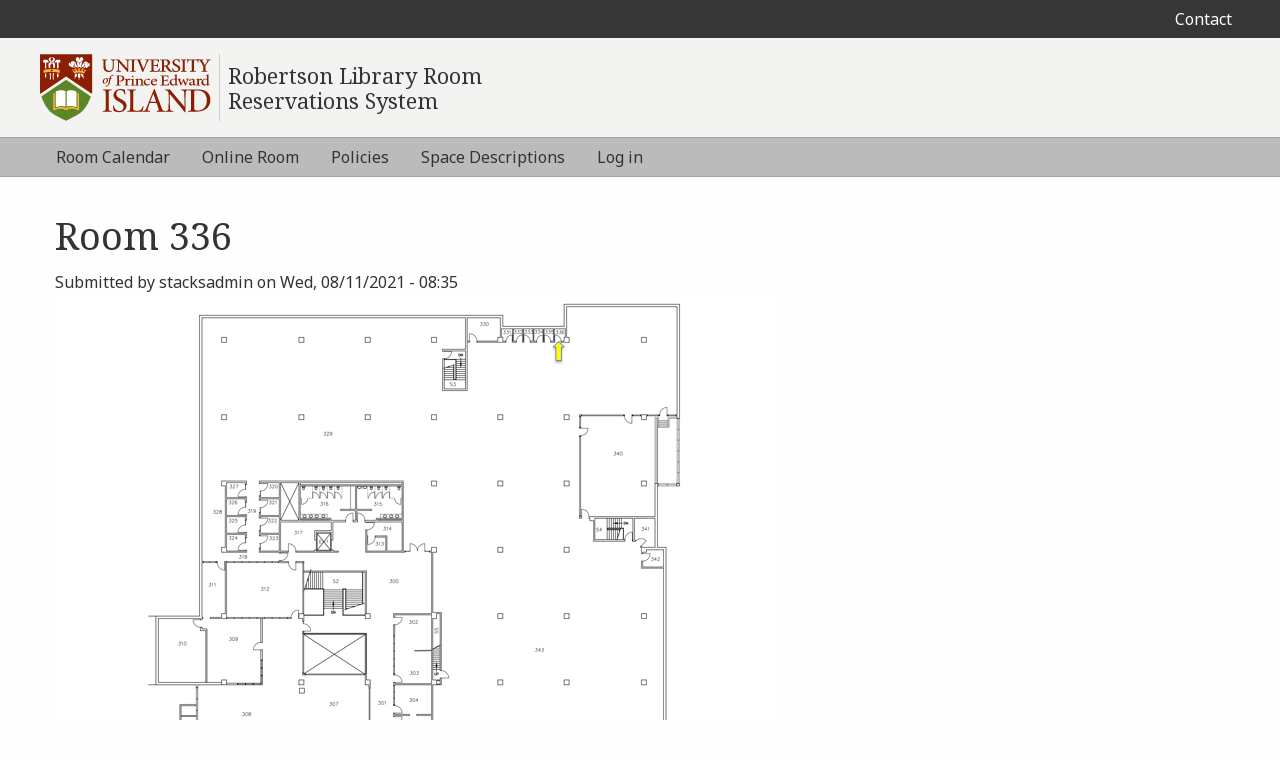

--- FILE ---
content_type: text/html; charset=UTF-8
request_url: https://rooms.library.upei.ca/node/12
body_size: 37101
content:


<!-- THEME DEBUG -->
<!-- THEME HOOK: 'html' -->
<!-- FILE NAME SUGGESTIONS:
   ▪️ html--node--12.html.twig
   ▪️ html--node--%.html.twig
   ▪️ html--node.html.twig
   ✅ html.html.twig
-->
<!-- 💡 BEGIN CUSTOM TEMPLATE OUTPUT from 'themes/custom/roblib_room_reservations/templates/layout/html.html.twig' -->
<!DOCTYPE html>
<html lang="en" dir="ltr">
    <head>
        <meta charset="utf-8" />
<meta name="Generator" content="Drupal 10 (https://www.drupal.org)" />
<meta name="MobileOptimized" content="width" />
<meta name="HandheldFriendly" content="true" />
<meta name="viewport" content="width=device-width, initial-scale=1.0" />
<link rel="icon" href="/core/misc/favicon.ico" type="image/vnd.microsoft.icon" />
<link rel="canonical" href="https://rooms.library.upei.ca/node/12" />
<link rel="shortlink" href="https://rooms.library.upei.ca/node/12" />

        <title>Room 336 | Robertson Library Room Reservations System</title>
        <link rel="stylesheet" media="all" href="/themes/contrib/stable/css/system/components/align.module.css?t62llz" />
<link rel="stylesheet" media="all" href="/themes/contrib/stable/css/system/components/fieldgroup.module.css?t62llz" />
<link rel="stylesheet" media="all" href="/themes/contrib/stable/css/system/components/container-inline.module.css?t62llz" />
<link rel="stylesheet" media="all" href="/themes/contrib/stable/css/system/components/clearfix.module.css?t62llz" />
<link rel="stylesheet" media="all" href="/themes/contrib/stable/css/system/components/details.module.css?t62llz" />
<link rel="stylesheet" media="all" href="/themes/contrib/stable/css/system/components/hidden.module.css?t62llz" />
<link rel="stylesheet" media="all" href="/themes/contrib/stable/css/system/components/item-list.module.css?t62llz" />
<link rel="stylesheet" media="all" href="/themes/contrib/stable/css/system/components/js.module.css?t62llz" />
<link rel="stylesheet" media="all" href="/themes/contrib/stable/css/system/components/nowrap.module.css?t62llz" />
<link rel="stylesheet" media="all" href="/themes/contrib/stable/css/system/components/position-container.module.css?t62llz" />
<link rel="stylesheet" media="all" href="/themes/contrib/stable/css/system/components/reset-appearance.module.css?t62llz" />
<link rel="stylesheet" media="all" href="/themes/contrib/stable/css/system/components/resize.module.css?t62llz" />
<link rel="stylesheet" media="all" href="/themes/contrib/stable/css/system/components/system-status-counter.css?t62llz" />
<link rel="stylesheet" media="all" href="/themes/contrib/stable/css/system/components/system-status-report-counters.css?t62llz" />
<link rel="stylesheet" media="all" href="/themes/contrib/stable/css/system/components/system-status-report-general-info.css?t62llz" />
<link rel="stylesheet" media="all" href="/themes/contrib/stable/css/system/components/tablesort.module.css?t62llz" />
<link rel="stylesheet" media="all" href="/themes/custom/roblib_room_reservations/dist/assets/css/app.css?t62llz" />
<link rel="stylesheet" media="all" href="/themes/custom/roblib_room_reservations/./rosie.css?t62llz" />
<link rel="stylesheet" media="all" href="/themes/custom/roblib_room_reservations/tabs.css?t62llz" />
<link rel="stylesheet" media="all" href="//fonts.googleapis.com/css?family=Noto+Sans:400,700|Noto+Serif" />

        
        <div class="visually-hidden">
            <svg xmlns="http://www.w3.org/2000/svg"><symbol id="icon-UPEI_Logo_white" viewBox="0 0 1680 659"><g fill="#fff" fill-rule="nonzero"><path d="M491.88 102.696c-.063.258-.213.592-.346.892-.004.012-.025 0-.034.012-.004.013-.991 1.263-2.154.683-.354-.179-.7-.387-1.046-.616-.55-.509-1.129-.892-1.829-1.296-.7-.488-1.458-.958-2.237-1.142-.238-.083-.725-.25-1.042-.25-.396 0-.762.317-.796.713-.058.77.767.896 1.367.991l.004-.008c.3.113.67.28 1.083.517l1.496.946c.33.241.667.487 1.009.72.604.58 1.095 1.321 1.537 2.321.204.454.304.896.413 1.321.025.254.07.496.07.758 0 1.942.225 4.634-1.125 6.125-.312.355-.445.384-.662.838-.325.65-.625 1.254-1.083 1.825-.642.796-1.346 1.425-2.121 2.096-1.138.975-2.104 1.779-3.463 2.041-.9.18-1.77.209-2.654.25-1.304-.737-1.487-1.67-1.77-3.458-.05-.35-.11-.717-.18-1.108-.508-2.859-1.142-2.859-1.48-2.859a.795.795 0 0 0-.632.33c-.184.245-.367.508.354 2.662.746 2.208-.35 5.92-.813 7.292-.929 1.225-1.983 2.366-3.046 3.508-1.6 1.02-3.054 2.07-4.866 2.638-.98.308-1.954.795-2.963 1.066-.796.192-1.62.346-2.133 1.038-.371.516-1.28.725-.85 2.125 0 .333 1.192 1.058 1.2 1.391.058 1.717-3.854.334-4.65 0-.796-.316-1.275-.379-2.096-.695-.954-.355-2.167-.971-3.017-1.592-.716-.53-1.287-1.438-1.879-2.092a12.285 12.285 0 0 0-1.208-1.15c-1.796-2.125-3.917-4.937-5.146-7.591-2.483-5.317-1.917-9.938-1.28-10.505 1.238-1.083 1.81-3.387 1.868-3.645a.762.762 0 0 0-.338-.821.767.767 0 0 0-.883.054c-.109.096-2.767 2.287-3.284 4.487-.404 1.713-.879 2.309-.825 2.384-1.108-.475-2.558-5.063-2.558-6.517 0-.354-.075-.983-.17-1.78-.272-2.266-.73-6.057.195-7.874 1.742-3.454 4.763-5.983 6.408-7.18.846-.612 1.667-1.35 1.4-2.178-.125-.38-.5-.834-1.604-.834a3.43 3.43 0 0 0-.308.013.819.819 0 0 0-.404.158c-1.85 1.467-3.925 3.046-4.946 3.73-.38-1.25-.942-3.83-.646-4.926 1.075-3.883.98-4.012.725-4.35a.792.792 0 0 0-.612-.304c-.388 0-.967 0-2 4.308-.713 2.95-.717 7.538-.717 7.7-.083 2.163-.508 5.98-1.254 7.03-.938 1.295-.467 4.291.196 7.779.183.95.354 1.854.354 2.179-.113 1.358-6.25 14.1-7.359 16.03-.225.39-.358.695-.412.974l-6.78-1.567c-2.774 1.4-6.233 3.58-8.537 6.546-1.833-.233-3.637-.046-5.35.396.1-.746.23-1.458.538-2.258.366-.95.504-1.909.783-2.871.22-.792.4-1.546.762-2.258.525-1.013 1.725-1.888 2.184-2.955.475-1.112-.088-2.504.387-3.612 1.121-2.6 2.25-5.213 3.375-7.82.492-1.122 1-2.143 1.359-3.305a18.564 18.564 0 0 1 1.4-3.288c.495-.933 1.283-1.654 1.833-2.55.433-.704 1.013-1.804 1.275-2.6.133-.395.104-.92.225-1.345.175-.596.488-1.163.796-1.696 1.379-2.334 3.775-3.759 5.32-5.934.488-.67.805-1.479 1.376-2.087.283-.308.658-.425.962-.68.313-.274.38-.645.625-1.016.488-.717.68-1.483.871-2.317.283-1.179.963-2.05 1.513-3.008.766-1.392 1.708-2.592 3.025-3.525.683-.487 1.3-1.133 2.095-1.43.875-.324 1.471-.912 2.305-1.4.75-.424 1.379-1.028 2.066-1.516.667-.479 1.517-.696 2.35-.887 1.584-.371 3.221-.325 4.821-.534.47-.062.875-.283 1.363-.333.479-.046.991 0 1.466 0 1.909 0 3.763.038 5.634.246 1.725.196 3.637.712 5.045 1.708.725.496 1.317 1.125 2.23 1.425.708.234 1.412.704 2.079 1.054.637.334.85.8 1.229 1.455.342.562.858.991 1.346 1.466.062.059.112.113.162.175 1.475 2.85 3.959 8.304 3.625 12.025-.462 5.192-3.258 13.104-4.658 14.659-1.396 1.562-2.054 3.295 1.629.929 4.192-2.692 7.908-15.117 7.908-16.98 0-1.216 1.021-2.095 2.225-2.645.213.041.417.096.784.07 2.096-.124 4.366.013 6.179 1.2 1.446.934 3.042 1.655 4.33 2.738 1.57 1.35 3.174 4.275 3.307 6.35.059.92.013 1.975-.22 2.82zm-65.575 27.537c.358-.395.87-1.05 1.666-2.179l.204-.3c5.196-7.429 6.963-8.541 7.555-8.541 1.529 0 2.762 2.458 2.97 3.725.184 1.137.971 1.787 1.667 2.354.4.329.775.637.996 1l.142.237c.7 1.138 2.141 3.475 2.016 5.038-.016.27-.016.27-1.008 1.237-.708.659-.93.934-1.446 1.617-.73.962-1.958 2.346-2.283 3.45-.542 1.3-1.442 2.654-2.35 3.796-.896-.442-1.825-.846-2.834-1.138-.704-5.008-3.279-8.662-3.92-9.512l-3.375-.784zm5.579 62.663h-3.775c-6.384-5.288-22.021-10.604-44.309-10.604-22.291 0-37.541 5.316-43.92 10.604h-3.676l-20.462-39.458 7.642-3.459 1.233 9.134 4.68-6.913 5.924 12.446-8.133-.117s4.429 7.896 15.033 6.417c3.35-.467 5.633-1.925 7.304-3.667-.304.113-3.208 1.088-5.083-1.016-1.97-2.221.983-4.688.983-4.688s.254 1.73 2.292 1.971c2.03.246 2.146-2.754 2.146-2.754s-1.484-.496-1.717-1.68c-.183-.866 1.496-2.179 1.496-2.179s-2.488-5.779-6.183-4.233c-3.767 1.571-.255 5.417-.255 5.417s-4.92-.73-7.045-2.7c-2.138-1.98-1.58-6.421 3.595-7.404 5.175-.988 8.88 2.962 8.88 2.962s-2.221-4.192-2.709-8.142c-.5-3.945 2.221-7.4 2.221-7.4s4.68 2.471 5.67 4.692c.984 2.213.734 9.854.734 9.854s4.088-5.787 6.663-6.654c1.479-.492 5.183-.237 5.67 3.7.488 3.95-3.941 7.154-3.941 7.154s.18-2.212-.992-3.704c-1.17-1.479-2.958-.496-4.196 1.038-1.15 1.429-1.225 3.65-1.225 3.65s1.721 1.483 1.721 2.225c0 .729-.729 2.22-.729 2.22s.975 1.967 2.704 1.48c1.725-.496.988-3.955.988-3.955s1.979 1.488 3.204 2.475c1.237.984.254 3.109-1.475 4.434-.504.379-1.258.741-2.063 1.075 1.796.504 3.959.812 6.746.65 6.425-.371 9.996-3.025 11.967-5.588l2.337-7.354-7.891 5.292-1.23-15.78 9.609 6.171-3.7-10.362h13.312l-4.679 10.612 9.621-5.67-1.475 15.533-7.658-5.796 2.104 7.821c1.808 2.358 4.58 4.804 8.754 5.617 2.95.57 5.838-.042 8.43-1.046-.072-.054-.142-.092-.188-.13-1.709-1.354-2.659-3.504-1.4-4.466 1.246-.958 3.246-2.413 3.246-2.413s-.8 3.442.916 3.967c1.717.53 2.734-1.437 2.734-1.437s-.709-1.484-.696-2.225c.012-.742 1.766-2.184 1.766-2.184s-.041-2.237-1.175-3.675c-1.208-1.546-2.97-2.562-4.17-1.112-1.196 1.462-1.05 3.683-1.05 3.683s-4.388-3.283-3.821-7.22c.562-3.934 4.266-4.122 5.729-3.597 2.562.905 6.546 6.771 6.546 6.771s-.117-7.65.912-9.85c1.025-2.196 5.755-4.583 5.755-4.583s2.654 3.5 2.091 7.437c-.562 3.938-2.85 8.092-2.85 8.092s3.754-3.887 8.925-2.808c5.154 1.075 5.634 5.516 3.471 7.458-2.154 1.942-7.104 2.592-7.104 2.592s3.596-3.792-.154-5.434c-3.667-1.608-6.242 4.142-6.242 4.142s1.646 1.321 1.45 2.188c-.267 1.187-1.762 1.654-1.762 1.654s.075 3.004 2.12 2.8c2.025-.217 2.313-1.942 2.313-1.942s2.917 2.517.9 4.704c-1.496 1.634-3.671 1.325-4.667 1.063 1.363 1.816 3.03 3.441 5.096 4.229 8.588 3.283 15.788-5.175 15.788-5.175l-8.384-1.175 7.396-12.638 4.442 8.871 1.229-10.104 7.387 5.671-21.691 34.525zm-.359 54.15c-.487.13-1.079-.158-1.425-.467-.987-.887-1.57-2.237-2.466-3.241-.638-.721-1.092-1.846-1.409-2.767-.225-.63-.8-2.833-1.687-2.446.1-.958-1.038-2.304-1.438-3.133-.475-.967-.65-1.933-1.037-2.921-.342-.908-1.154-1.233-2.033-1.767-1.55-.95-2.93-2.187-4.28-3.433-1.937-1.796-3.337-3.846-4.962-5.887-.621-.792-.813-1.3-1.05-2.267-.204-.821-.888-1.454-1.038-2.25-.154-.858.138-1.858.075-2.746-.062-1.104-.712-1.742-1.275-2.637-.829-1.346-1.17-2.896-1.57-4.371-.326-1.225-.28-2.575-.713-3.775-.463-1.246-1.383-2.325-1.98-3.488-.45-.862-.703-1.742-1.145-2.587-.3-.6-.488-2.188-.738-3.746 11.367 1.812 18.263 5.054 20.705 7.079l1.566.562c.205 1.1.471 2.196.696 3.217.48 2.2 1.146 4.384 1.534 6.625.254 1.409.733 2.834 1.012 4.242.108.55.2 1.337.292 2.004.133.983.546 1.917.666 2.908.117 1.038.038 2.113 0 3.146-.075 1.559-.633 2.996-1.166 4.442-.38 1.05-1.442 1.908-1.117 3.087.267.938.83 2.042 1.233 2.963.03.046 4.396 9.862 4.396 9.862.254.859.592 1.725.763 2.6.108.634.279 1.021-.409 1.192zm-34.266-50.925c-.313.587-.296 1.862-.384 2.52-.579 4.038-.337 8.917-2.475 12.555.096-.146.142-.092.225-.146-.146.367.013 1.042-.016 1.53-.038.77-.13 1.541-.171 2.295-.067 1.188-.021 2.388-.021 3.571 0 1.23.08 2.475.008 3.688-.029.495-.15 1.07-.27 1.541-.338 1.446-.871 2.825-1.346 4.242-.409 1.258-.913 2.42-1.867 3.379-.783.788-1.708 1.383-2.613 2.004-.72.496-1.837.971-2.366 1.667-1.013 1.342-.93 4-1.184 5.679-.533 3.704-.25 7.55-.295 11.304-.013.909-.788 7.263-2.48 4.917-1.154-1.583-1-3.796-.883-5.63.121-2.045.15-4.062.238-6.103.079-1.984.079-4.03-.267-5.967-.117-.713-.05-1.883-.488-2.43-.15-.2-.8-.591-1.045-.8a13.802 13.802 0 0 1-1.517-1.487c-.596-.666-1.383-1.12-1.88-1.896-1.2-1.837-1.353-4.208-1.824-6.287-.496-2.158-.354-4.35-.354-6.533 0-4.413.525-8.755-.017-13.13-.267-2.2-.142-4.487-.342-6.708-.079-.813-.479-4.633-1.058-7.55 3.45-.333 7.12-.575 11.233-.575 5.25 0 9.917.325 14.096.833-.275 1.575-.492 3.246-.637 3.517zm-30.392-.217c-.592.921-.775 2.167-1.146 3.204-.342.996-.937 1.88-1.279 2.884-.804 2.429-1.392 4.95-2.175 7.375-.308.954-.488 1.892-.68 2.842-.295 1.466-.95 2.85-1.512 4.266-.754 1.896-1.612 3.4-2.633 5.08-.758 1.229-1.796 2.295-2.513 3.55-.883 1.524-2.141 2.908-3.754 3.683-1.296.612-2.754 1.037-3.966 1.77-1.038.626-1.588 1.58-2.167 2.571-.713 1.213-1.733 2.359-2.242 3.75-.35.938-.579 1.85-1.179 2.671-.562.771-1.375 1.392-1.733 2.25-.371.913-.85 1.463-1.475 2.204-.604.709-.93 1.625-2.096 1.421-1.896-.346-.746-1.941-.204-2.854a700.59 700.59 0 0 0 2.116-3.48c.867-1.428 1.746-2.87 2.605-4.3.416-.903.891-1.787 1.158-2.74.896-3.138-.98-7.03-1.592-9.992-.462-2.213-.541-4.325.2-6.43.413-1.154.938-2.229 1.217-3.441.708-3.271 1.817-6.475 2.633-9.63.163-.641.25-1.304.359-1.962l1.12-.4c2.55-2.117 9.875-5.58 22.046-7.33-.47 1.38-.879 2.68-1.108 3.038zm-24.22-66.766l-2.05.433c-.66.837-3.3 4.45-4.093 9.446-.987.266-1.92.616-2.804 1.029-.133-.575-.254-1.233-.591-1.654-.48-.571-1.088-1.025-1.534-1.617-.75-.942-1.35-1.962-2.091-2.892-.442-1.154-.83-2.47-.83-3.562 0-1.1 2.646-6.146 4.155-8.158l.562-.784c1.1-1.537 2.1-2.925 3.625-2.333 2.242.842 4.246 6.17 5.65 10.092zm-27.847 2.8a4.434 4.434 0 0 0-1.27-1.917c-.75-.68-1.817-.888-2.75-1.213-1.146-.4-2.309-.808-3.438-1.27-.958-.396-1.763-1.055-2.67-1.563-.526-.3-1.118-.62-1.584-.992-1.021-.779-1.43-2.212-2.367-2.962-1.625-1.275-4.033-.85-5.92-1.554-1.41-.542-2.65-1.292-4.013-2.025-.875-.45-2.025-.738-2.73-1.38-3.041-2.8-3.929-7.012-4.379-10.92-.108-.996-.108-2.046-.604-2.98-.254-.495-.541-.704-.658-1.254-.258-1.191-.933-2.404-.933-3.65 0-.725-.017-1.416.179-2.116.533-1.963 1.191-4.496 2.546-6.05 1.366-1.571 2.666-3.004 4.575-3.917a21.978 21.978 0 0 1 3.691-1.354c1.654-.454 3.296-1.1 4.975-1.454a5.543 5.543 0 0 1 1.067-.109c.546.009.946-.237 1.375-.475-1.146 3.455-2.304 8.871-.263 13.1 3.259 6.755 3.288 5.384 5.138 7.688 1.867 2.283 3.008 4.93 3.008 4.93s.696-1.384-.229-3.222c-1.787-3.546-4.43-9.841-4.43-16.141 0-4.525 1.063-8.492 3.988-11.809 1.225-.891 2.5-1.704 3.605-2.737 1.258-1.188 2.22-2.525 4.05-2.804 1.287-.209 2.533-.73 3.82-.959.984-.179 1.963-.187 2.967-.187.804 0 1.6-.009 2.396 0 1.23.016 2.48.325 3.692.533 1.283.217 2.583.463 3.8.942.67.266 1.304.529 2.025.691 1.925.442 3.433 1.755 5.079 2.871.429.3.737.525 1.096.867.362.362.77.77 1.212 1.042.625.395 1.304.587 1.87 1.054 1.184 1.02 2.484 2.2 3.005 3.675.43 1.196.754 2.529 1.483 3.625.263.425.546 1.029.93 1.291.266.171.516.125.816.242.784.308.963 1.192 1.217 1.88.175.52.292.874.325 1.424.087 1.104.3 1.954.967 2.838.733.946 1.429 1.996 1.654 3.196.262 1.408.633 2.929 1.254 4.229.825 1.725 1.887 3.158 2.72 4.829.45.896.36 1.87.65 2.8.284.896.98.837 1.48 1.492.317.42.442 1.041.658 1.533.334.758.709 1.508.938 2.32.308 1.122.646 2.21.95 3.317.404 1.463.87 2.88.87 4.4 0 .792-.266 1.959.221 2.6.209.288.417.388.571.705.271.52.271 1.133.55 1.65.617 1.166 1.121 2.445 1.63 3.695.312.767.72 1.517.65 2.367-.038.496-.184.775-.371 1.154-.025.059-.088.159-.13.238-1.579-.384-3.216-.584-4.879-.4-2.254-3.009-5.666-5.246-8.404-6.692l-6.083 1.292c-.6-2.204-1.354-4.354-1.9-5.438-1.588-3.175-3.159-10.079-3.159-11.433 0-.367.063-1.292.142-2.508.338-5.309.617-10.638.058-12.38-.795-2.491-6.179-6.445-6.791-6.891a.764.764 0 0 0-1.017.12.766.766 0 0 0 .03 1.026c.012.012.916.954 2.666 4.237 1.262 2.37 1.142 4.488.975 7.417-.058 1.1-.133 2.3-.133 3.633 0 3.4-2.092 7.133-3.175 8.842a9.798 9.798 0 0 1-.909-2.7c-.487-2.688-1.7-4.413-1.75-4.488a.759.759 0 0 0-.962-.233.763.763 0 0 0-.38.908c.009.03.859 2.792-.033 9.904-.875 7-9.8 12.896-9.896 12.955-.087.054-.079.179-.141.266-.35.192-.721.371-1.03.604-.562.4-.841.934-1.479 1.2-.554.238-1.629.367-2.141-.05-.384-.32-.421-.945-.563-1.395zm37.113-83.03c.412-1.845 1.912-2.875 2.029-4.537.054-.804.162-1.021.133-1.763-.046-.858.267-2.212.65-2.933.421-.712 1.121-1.296 1.613-1.942.72-.916 1.47-1.391 2.32-2.108.684-.587 1.417-1.133 2.213-1.558 1.55-.804 3.35-1.088 5-1.609 2.113-.658 9.25-.3 11.338 1.038 1.154.75 3.958 2.567 5.504 3.57.958 1.517 3 5.226 3 9.5 0 3.638 1.108 10.338 1.896 14.576.408 2.254 1.52.954 1.52.954s1.234-10.413 1.463-16.463c.217-5.533.437-6.408 1.73-8.116 3.062-1.392 6.132-2.784 9.19-4.167.58-.267 1.126-.587 1.734-.658 1.55-.2 3.23-.496 4.783-.4.875.041 1.771.087 2.621.191.804.105 1.434.334 2.221.588 1.425.479 2.88 1.129 4.138 2.025 1 .72 2.175 1.146 3.108 1.967.796.7 1.12 1.729 1.57 2.675l2.21 4.775s1.812 5.97 1.812 11.02c0 2.475-4.271 10.734-4.271 10.734l-8.159 9.908s-.12 2.963-.662 3.742c-.646.904-4.104 2.8-4.104 3.404 0 1.625 3.546.55 3.546.55s-1.288 9.25-1.634 10.833c-.112.496-.379 1.25-.704 2.059-.104.287-.225.583-.354.866-.158.4-.33.792-.488 1.146-.45 1.03-.82 1.825-.82 1.825l-4.58 19.93c-1.02 5.033-1.845 10.14-3.062 15.137-.083.354-.138.741-.208 1.108-.721.438-1.421.913-2.034 1.47l-6.246-9.574h-13.312l-6.33 8.98c-.6-.605-1.295-1.118-2.02-1.6-.104-.922-.338-1.888-.404-2.68-.088-1.03-.396-1.958-.667-2.97-.237-.93-.387-2-.437-3-.013-.288-.021-.563-.021-.83.008-1.217-.059-2.375-.267-3.575a28.063 28.063 0 0 1-.475-4.717c-.012-1.408-.046-2.925-.325-4.241-.354-1.521-.75-3.034-1.067-4.559-.191-.858-.458-1.737-.533-2.62-.142-1.438-.812-2.821-.812-4.3l-.388-2.53c-.162-1.137-.446-.75-.308-1.904-.854-2.162 5.787 1.713 6.958.775.221-1.154-5.82-4.408-6.383-5.012-.204-.784-.484-1.155-.892-1.775-.479-.7-.72-1.746-.946-2.555-.62-2.333-1.483-4.712-1.816-7.154-.209-1.558-.363-3.129-.613-4.683-.183-1.242-.312-2.496-.492-3.75 2.184 1.275 4.788 2.854 6.071 3.7 1.992 1.33 6.109 5.662 6.146 5.708.221.225.542.296.838.18a.752.752 0 0 0 .475-.705c0-.008.004-1.146.162-2.675 0 0 .08-.054.333-.054 1.134 0 3.905 1.188 6.53 4.375 1.712 2.07 1.904 4.892 2.116 7.87.146 2.06.296 4.188 1.004 6.034.467 1.209.68 4.484.875 7.367.392 5.817.58 7.658 1.88 7.658.191 0 .483-.058.75-.333 1.558-1.6 1.395-14.88 1.241-20.77.384-.634 1.659-2.75 2.434-3.934 1.779-2.742 6.245-4.842 11.062-6.93 4.95-2.154 7.221-7.204 7.742-8.52.8-.367 3.125-1.434 4.833-2.188 2.238-.996 5.763-6.741 6.154-7.391a.756.756 0 0 0-.233-1.025.753.753 0 0 0-1.033.195c-1.263 1.784-2.8 3.43-3.205 3.534-.6-.121-1.595-1.017-2.112-1.617a.764.764 0 0 0-1.004-.133.76.76 0 0 0-.238.987c.009.021 1.063 1.996-.262 2.988-.638.475-1.342.72-2.092.72-.27 0-.496-.033-.654-.066-3.742-6.721-3.78-6.721-4.354-6.721a.774.774 0 0 0-.638.346c-.241.37-.087.72.063 1.054l.137.317c.98 2.191 2.796 6.27.146 10.358-1.12 1.725-4.9 3.767-10.646 5.75-2.787.954-5.25 3.283-6.879 4.82-.429.413-.904.855-1.192 1.08-.287-.325-.75-1.067-1.108-1.637-.654-1.042-1.396-2.221-2.254-3.138-1.27-1.362-2.55-1.725-5.1-2.454-1.375-.396-3.083-.883-5.438-1.7-3.954-1.367-4.545-5.68-4.837-7.75-.146-1.042-.246-1.796-1.046-1.796-.629 0-.896.625-1.108 1.125-1.042 2.43-.571 4.304-.13 5.304a4.618 4.618 0 0 1-.67-.316c-1.434-.805-5.213-3.05-7.4-4.359-3.859-4.012-6.288-9.15-6.288-14.729 0-1.967.063-3.733.463-5.592zM198.429 83.433H185.95s-4.617 0-4.617 4.621v55.638c-3.754-.992-8.325-1.967-13.862-2.842V88.025s0-4.62-4.617-4.62h-20.329v-3.8s0-3.792 3.158-7.167l11.234-11.967s3.158-3.371 7.779-3.371H193.8s4.63 0 4.63 4.613v21.72zm-4.47 105.65s-12.476-11.975-79.196-11.975c-66.721 0-78.78 11.975-78.78 11.975l-1.179-29.179s13.163-11.775 79.959-11.775c66.8 0 80.35 11.775 80.35 11.775l-1.155 29.18zm-12.634 33.05s.238 8.784-7.162 8.784c-7.388 0-6.692-8.783-6.692-8.783v-31.005c5.996 1.021 10.508 2.125 13.854 3.138v27.867zm-45.812 23.58c.462 2.77 1.162 7.679-1.838 8.154-3.008.479-5.087-2.15-5.783-3.767-.688-1.616-3.004-6.466-3.925-13.862-.421-3.342 1.57-36.959 1.57-39.5 0-.871.196-4.5.463-9.063 4.063.092 7.863.238 11.446.417-1.325 10.558-4.238 38.367-4.238 43.983 0 6.238 2.034 11.971 2.305 13.638zm-28.392-9.475c-.925 7.396-3.238 12.246-3.93 13.862-.69 1.617-2.774 4.246-5.778 3.767-3-.475-2.305-5.383-1.842-8.154.27-1.667 2.308-7.4 2.308-13.638 0-5.633-2.933-33.612-4.258-44.087 3.583-.163 7.417-.275 11.458-.35.267 4.579.463 8.229.463 9.1 0 2.541 1.996 36.158 1.579 39.5zm-51.758-5.321c-7.396 0-7.163-8.783-7.163-8.783v-27.93c3.358-1.02 7.88-2.12 13.854-3.129v31.059s.696 8.783-6.691 8.783zM31.1 61.713c0-4.613 4.625-4.613 4.625-4.613h29.108c4.617 0 7.78 3.37 7.78 3.37l11.233 11.968c3.158 3.375 3.158 7.166 3.158 7.166v3.8H66.675c-4.62 0-4.62 4.621-4.62 4.621v52.77c-5.534.868-10.105 1.834-13.863 2.826V88.054c0-4.62-4.613-4.62-4.613-4.62H31.1V61.712zm66.996-25.98c9.692-3.879 15.308-1.45 17.446-.07 2.133-1.38 7.754-3.809 17.446.07 9.97 3.992 14.65 10.85 13.029 19.396-1.167 6.2-11.192 17.571-17.888 24.704 7.525 5.763 19.83 14.705 20.096 18.263.688 9.475-1.325 20.796-2.079 26.562-.22 1.688-.938 6.95-1.863 13.721-4.691-.312-9.783-.55-15.304-.7.53-8.608.992-16.02.992-16.02s.458-8.542 0-11.55c-.463-3-5.77-8.309-5.77-8.309s-3.063-3.133-6.534-6.7c3.412-2.492 8.054-6.25 8.608-8.7 1.43-6.275-1.32-7.292-1.637-7.387a.94.94 0 0 0-.98.279.943.943 0 0 0-.158 1.004l.138.262c.087.488.02 1.888-.255 2.834-.75 2.483-2.237 4.154-6.079 4.083-.337 0-1.296-.208-1.808-.296-.442-.012-.904.304-1.013.742-.308 1.225 2.163 2.454 2.275 2.508.134.071.263.13.392.171l-2.17 2.9c-4.072 4.183-8.092 8.3-8.092 8.3s-5.313 5.308-5.775 8.308c-.463 3.009 0 11.55 0 11.55s.458 7.38.987 15.963c-5.517.13-10.612.342-15.32.625-.913-6.708-1.617-11.913-1.842-13.588-.755-5.766-2.771-17.087-2.08-26.562.263-3.558 12.567-12.5 20.096-18.263C96.258 72.7 86.234 61.33 85.063 55.13c-1.617-8.546 3.062-15.404 13.033-19.396zM256.226 2.03H0v378.834a875.782 875.782 0 0 0 3.73 11.058l252.495-171 252.505 171c1.241-3.629 2.483-7.292 3.729-11.058V2.029H256.225z"/><path d="M113.33 67.367c-3.5 2.812-7.513 6.454-7.98 8.8-1.387 6.946 4.554 8.762 4.63 8.762l.69.371a.94.94 0 0 0 .45.117h.03c.42.012.954-.4.954-.917a.92.92 0 0 0-.337-.696c-.467-.712-2.142-3.566-1.204-6.008.97-2.538 3.537-2.92 4.983-2.92 1.562 0 2.625.432 2.796.6.208.262.541.6 1.05.6.437 0 .896-.38.987-.788.217-1.009-1.096-3.192-3.654-4.33-.57-.254-1.367-.383-2.425-.362l1.57-1.67c4.084-3.363 8.238-6.755 9.497-8.247 3.7-4.387 5.312-12.012 2.77-15.47-2.045-2.8-6.237-5.78-8.541-6.934-.942-.47-2.87-1.13-4.054-1.52-1.188.39-3.113 1.05-4.054 1.52-2.3 1.154-6.496 4.133-8.542 6.933-2.546 3.459-.93 11.084 2.775 15.471 1.062 1.259 4.204 3.88 7.608 6.688zM108.446 151.85l2.775 7.196-7.192-2.78v12.45l7.192-2.778-2.767 7.2h12.442l-2.775-7.192 7.192 2.77v-12.45l-7.192 2.78 2.775-7.196h-12.45zM261.788 368.038s0-2.734 2.679-3.271c0 0 13.55-8.213 40.917-8.213 27.362 0 50.02 12.509 50.02 12.509s2.388 1.316 2.388 4.046V521.07s0 2.734-2.683 2.204c0 0-27.313-11.912-55.217-10.987-27.896.92-35.796 5.908-35.796 5.908s-2.308 1.467-2.308-1.266V368.038zM364.442 532.47c3.046-1.658 3.046-4.416 3.046-4.416V382.034c.391.112.687.291.687.291l12.159 7.58c2.337 1.462 2.337 4.22 2.337 4.22l-.012 156.609c0 2.758-2.5 3.929-2.5 3.929l-10.709-.592s-13.637-16.3-66.046-16.3c-23.237 0-35.625 12.409-35.625 12.409h-23.103s-12.392-12.409-35.63-12.409c-52.413 0-66.042 16.3-66.042 16.3l-10.708.592s-2.492-1.17-2.492-3.93l-.029-156.608s0-2.758 2.346-4.22l12.162-7.58s.305-.179.688-.291v146.02s0 2.759 3.037 4.417c3.042 1.654 6.167.554 6.167.554s38.575-17.12 66.192-11.883c22.137 4.208 32.583 9.296 35.867 11.142 3.275-1.846 13.716-6.934 35.854-11.142 27.616-5.237 66.191 11.883 66.191 11.883s3.134 1.1 6.163-.554zM154.662 373.11c0-2.73 2.388-4.046 2.388-4.046s22.65-12.509 50.025-12.509c27.359 0 40.909 8.213 40.909 8.213 2.687.537 2.687 3.27 2.687 3.27V516.93c0 2.733-2.317 1.266-2.317 1.266s-7.895-4.987-35.795-5.908c-27.905-.925-55.221 10.987-55.221 10.987-2.675.53-2.675-2.204-2.675-2.204V373.11zM13.009 417.825C80.025 597.334 142.78 591.221 256.221 658.334c113.446-67.113 176.221-61 243.225-240.509L256.554 254.03 13.008 417.825zM696.134 59.738l2.087.191c13.884 1.259 14.784 3.171 15.555 9.134.983 5.425 1.366 13.616 1.366 29.212v15c0 24.08-4.016 51.717-35.316 51.717-23.696 0-35.713-15.15-35.713-45.034V77.321c0-16.7 1.058-16.754 14.025-17.388l2.183-.104v-6.65h-52.42v6.538l2.07.208c13.68 1.375 13.942 1.4 13.942 17.396v47.154c0 21.233 5.842 35.204 18.363 43.954 7.691 5.517 18.825 8.554 31.35 8.554 14.841 0 27.7-4.525 36.216-12.758 10.446-10.275 14.9-24.537 14.9-47.7V98.458c0-15.675.567-23.779.988-28.508.629-6.775 2.483-8.787 14.346-10.025l2.058-.217V53.18h-46v6.559zM837.997 59.792l2.145.141c13.655.888 15.675 2.896 16.475 10.43.688 5.954.98 14.52.98 28.637v43.825L775.684 53.18h-30.53v6.571l2.1.18c9.826.845 11.488 2.183 15.705 6.645 3.042 3.363 3.612 4.433 3.612 18.158v41.546c0 16.234-.7 24.725-1.12 29.8l-.071.867c-.809 8.358-3.284 10.23-14.704 11.125l-2.121.167v6.583h46.816v-6.575l-2.108-.175c-12.85-1.054-15.079-2.617-15.917-11.183-.795-6.492-1.183-16.505-1.183-30.609V82.538l83.825 93.683.688.762h6.52v-77.8c0-15.8.38-23.32.792-29.066.654-7.696 2.8-9.317 13.5-10.188l2.113-.17v-6.58h-45.604v6.613zM887.022 59.783l2.141.146c14.5 1.009 15.063 1.604 15.063 15.954v76.225c0 14.355-.563 14.95-15.063 15.963l-2.141.146v6.604h54.82v-6.604l-2.141-.146c-14.709-1.013-15.28-1.608-15.28-15.963V75.883c0-14.35.571-14.945 15.276-15.95l2.145-.145v-6.609h-54.82v6.604zM1079.084 53.18h-45.804v6.487l2.012.254c5.867.737 11.688 1.6 12.742 3.317.746 1.212-.241 4.425-1.425 7.729-8.47 24.112-22.596 57.45-30.312 75-13.488-31.584-27.292-65.2-31.988-77.925-.704-1.896-1.57-4.53-.996-5.45.988-1.604 7.792-2.35 10.696-2.671l2.046-.221v-6.52h-50.804v6.587l2.125.162c10.612.809 12.204 1.496 18.458 16.659 12.842 30.529 26.875 64.929 40.588 99.483l.575 1.45h6.329l.57-1.454c15.45-39.042 36.313-85.588 42.18-98.159 7.125-15.891 8.937-16.67 20.958-17.987l2.05-.221v-6.52zM1172.505 144.546c-2.842 6.87-5.917 12.504-8.592 15.78-3.604 4.012-6.358 6.103-25.095 6.103-9.217 0-15.875 0-19.125-2.316-2.15-1.455-3.388-3.942-3.388-12.359V116.65h17.913c16.695 0 17 1.675 18.95 12.57l.341 1.888h6.604V93.813h-6.579l-.358 1.862c-2.038 10.517-2.304 11.87-19.363 11.87h-17.508V64.864c0-.65 0-2.625.196-2.98.18-.12.875-.325 3.504-.325h13.413c15.591 0 20.445 1.013 23.65 4.963 2.466 2.917 4.291 7.142 5.925 13.708l.525 2.109 6.995-1.338-.2-2.083c-.583-5.984-1.387-17.459-1.387-23.442v-2.296h-88.833v6.542l2.075.204c13.675 1.375 13.937 1.4 13.937 17.046v75.137c0 14.175-.63 14.771-16.883 15.963l-2.134.154v6.596h95.238l.5-1.625c2.025-6.613 5.675-20.88 6.854-26.78l.45-2.266-6.904-1.337-.72 1.733zM1218.338 68.654c0-5.896.675-6.279.967-6.446.621-.32 3.975-1.016 9.95-1.016 16.23 0 25.917 9.879 25.917 26.429 0 9.97-3.2 16.958-10.034 21.967-4.616 3.245-10.17 4.454-20.483 4.454h-6.317V68.654zm67.2 92.359c-5.129-5.442-10.637-12.055-16.837-20.217-5.504-7.283-12.792-17.696-16.73-24.23 16.505-7.12 25.205-18.087 25.205-31.833 0-10.666-4.717-19.508-13.275-24.883-7.475-4.737-16.992-6.67-32.842-6.67h-49.112v6.57l2.1.18c13.566 1.162 14.096 1.208 14.096 15.228v76.95c0 14.355-.555 14.95-14.867 15.963l-2.138.15v6.6h54.013v-6.6l-2.138-.15c-13.991-1-14.675-1.746-14.675-15.963v-30.212h2.713c9.3 0 11.746 2.17 15.13 7.158 2.353 3.317 4.807 6.95 7.337 10.684 4.395 6.491 8.933 13.204 13.525 19.195 9.225 11.984 18.041 16.263 34.783 16.955 1.725.195 3.596.195 5.246.195h1.875l1.237-6.008-2.175-.512c-3.987-.938-6.866-2.45-12.47-8.55zM1345.964 104.704l-1.434-.716c-16.97-8.53-24.541-14.321-24.541-26.117 0-11.554 8.045-19.017 20.5-19.017 12.687 0 20.829 7.121 25.629 22.417l.625 1.987 6.787-1.42-.829-5.092c-1.375-8.4-2.37-14.471-2.908-20.23l-.154-1.645-1.609-.38c-.929-.212-1.916-.47-2.979-.741-5.087-1.308-12.054-3.104-21.75-3.104-27.512 0-41.912 16.967-41.912 33.72 0 20.172 19.262 30.155 30.77 36.126l2.863 1.496c14.737 7.825 24.392 13.85 24.392 25.791 0 12.842-8.546 20.825-22.3 20.825-24.517 0-31.296-25.5-31.988-28.404l-.587-2.475-6.675 2.317.133 1.766c.346 4.542 3.3 24.375 5.037 27.925l.363.742.75.342c2.287 1.041 5.579 2.191 10.792 3.762l.875.213c4.37 1.083 10.35 2.558 18.291 2.558 25.604 0 44.909-15.2 44.909-35.358 0-20.859-17.559-29.588-33.05-37.288zM1384.226 59.783l2.142.146c14.504 1.009 15.066 1.604 15.066 15.954v76.225c0 14.355-.562 14.95-15.066 15.963l-2.142.146v6.604h54.821v-6.604l-2.142-.146c-14.704-1.013-15.275-1.608-15.275-15.963V75.883c0-14.35.571-14.945 15.271-15.95l2.146-.145v-6.609h-54.82v6.604zM1632.122 53.18v6.545l2.08.2c3.558.35 10.966 1.075 11.841 2.654.625 1.13-1.404 5.163-2.063 6.475-5.262 10.325-16.295 28.963-23.545 41.025l-2.163-3.616c-7.558-12.634-16.125-26.95-23.867-40.934-1.275-2.216-1.316-2.837-1.279-3 .159-.312 1.354-1.429 10-2.612l1.988-.271v-6.467h-48.392c-.017-.762-.03-1.533-.03-2.225v-2.296h-5.557l-.684.788c-2.529 2.892-3.916 3.733-8.262 3.733h-79.042c-5.233 0-7.13-.466-8.808-3.375l-.667-1.146h-5.508l-.1 2.192c-.492 10.838-1.363 22.038-2.392 30.72l-.3 2.568h7.146l.45-1.713c1.875-7.092 3.591-11.762 5.6-15.192 2.133-3.858 5.292-5.675 24.992-5.675h8.304v90.913c0 12.625-.446 14.742-16.234 15.596l-2.179.116v6.638h57.625v-6.642l-2.179-.112c-16.825-.867-16.825-3.117-16.825-15.596V61.558h11.308c17.121 0 20.1 1.792 22.396 5.505 1.496 2.691 3.488 6.85 5.592 15.166l.496 1.975 7.07-.916-.262-2.259c-.775-6.504-1.396-14.337-1.725-21.146l1.138.05c10.395.484 10.9 1.305 19.358 14.992 9.883 15.896 17.787 29.217 24.183 40.754 3.063 5.367 3.496 6.967 3.496 10.059v26.195c0 14.521-.587 15.125-15.68 16.134l-2.14.146v6.608h56.624v-6.617l-2.154-.137c-15.842-1.013-16.454-1.613-16.454-16.134V125.55c0-4.746.146-6.504 3.287-11.85 9.196-15.892 16.3-27.475 27.471-43.146l.596-.82c5.171-7.092 6.104-8.367 18.225-9.813l2.025-.242v-6.5h-44.8zM641.6 284.871c-1.104.37-1.983.492-3.479.492-5.966 0-9.67-4.917-9.67-12.838 0-18.158 9.383-27.15 13.991-28.683 1.304-.504 2.484-.704 4.217-.704h.137c5.35 0 8.746 4.883 8.859 12.733.146 14.813-7.125 26.946-14.054 29zm26.963-29.583c0-11.163-6.937-18.1-18.25-18.1-3.48 0-8.77 1.396-13.446 3.541-10.679 4.613-21.454 16.413-21.454 32.367 0 11.554 6.717 18.45 17.967 18.45 6.3 0 13.758-2.675 20.483-7.35 8.93-6.383 14.7-17.73 14.7-28.908z"/><path d="M714.817 205.1c-5.854 0-14.062 3.971-19.937 9.63-5.35 4.895-9.2 12.7-12.088 24.508h-7.296l-4.82 3.17.541 2.784h10.267a4421.92 4421.92 0 0 0-4.45 21.479l-3.183 15.496c-3.417 16.58-6.342 25.858-8.959 28.38-1.266 1.262-3.366 2.107-5.229 2.107-2.267 0-6.408-1.17-8.15-2.633-1.1-.912-2.292-.97-3.696-.13-1.97 1.18-4.091 3.393-4.091 5.46 0 3.49 4.9 5.653 9.437 5.653 4.813 0 10.692-2.654 15.738-7.104 9.075-8.125 12.591-15.2 17.1-34.4 3.541-14.375 5.02-21.741 7.475-33.946l.045-.229 12.388-1.091 5.933-4.996h-16.946c3.925-19.096 7.655-26.925 12.75-26.925 2.571 0 5 1.191 7.188 3.512 1.18 1.334 3.033 1.604 4.687.604 1.013-.645 3.642-2.875 3.638-5.333.08-1.012-.396-2.125-1.325-3.13-1.283-1.387-3.8-2.866-7.017-2.866zM786.492 263.754c-4.383 0-8.383-.533-10.741-1.112v-36.6c0-4.313.375-6.388 1.4-7.042.512-.416 3.254-1.275 8.445-1.275 16.021 0 25.205 8.121 25.205 22.288 0 21.429-17 23.741-24.309 23.741zm31.088-45.483c-6.4-4.004-16.33-6.033-29.517-6.033h-42.525v4.375l1.338.091c11.779.83 12.237 1.317 12.237 13.109v61.858c0 11.533-.612 12.15-13.13 13.125l-1.324.1v4.517h46.608v-4.525l-1.333-.092c-13.52-.975-14.183-1.575-14.183-12.83v-23.82l11.183 2.533c1.683.305 4.992.305 7.28.013 16.995-1.792 35.157-10.833 35.157-30.821 0-9.242-4.075-16.708-11.791-21.6zM878.367 242.646c-8.141 0-15.475 7.817-19.379 12.9v-13.98l-1.946.734c-8.141 3.084-15.008 4.846-22.958 5.892l-1.25.167v3.837l1.267.154c9.141 1.092 9.316 1.284 9.316 10.071v31.875c0 9.083-.566 9.67-10.15 10.5l-1.312.113v4.504H873.1v-4.53l-1.342-.087c-12.77-.842-12.77-1.57-12.77-10.5V265.13c3.924-6.737 7.937-10.295 11.616-10.295 2.412 0 4.033.7 6.67 2.879 1.338 1.096 3.172 1.312 5.772.32 3.766-1.824 5.929-4.466 5.929-7.254 0-3.845-4.359-8.133-10.609-8.133zM910.284 228.342c4.78 0 8.663-3.383 8.663-7.542 0-4.233-3.73-7.546-8.663-7.546-4.683 0-8.492 3.446-8.492 7.688 0 3.942 3.967 7.4 8.492 7.4zM918.947 294.296v-52.575l-1.938.725c-6.696 2.508-14.312 4.396-22.637 5.608l-1.23.18v4.05l1.196.204c8.788 1.5 9.042 1.779 9.042 9.933v31.875c0 9.083-.592 9.67-10.5 10.5l-1.321.108v4.509h39.392V304.9l-1.321-.104c-10.183-.82-10.683-1.312-10.683-10.5zM1009.78 294.146V265.33c0-14.204-8.646-22.683-23.13-22.683-5.258 0-9.05 1.733-14.253 4.383-3.792 2.009-7.413 4.125-10.238 5.842v-11.317l-1.95.75c-6.758 2.6-13.9 4.475-22.475 5.896l-1.2.2v3.842l1.146.233c8.567 1.771 8.9 1.838 8.9 10.092v31.58c0 9.224-.646 9.824-11.538 10.65l-1.329.1v4.516h39.554v-4.5l-1.308-.117c-9.25-.812-9.8-1.4-9.8-10.5v-35.07c4.62-3.255 11.45-6.572 17.433-6.572 9.975 0 14.621 4.95 14.621 15.584v24.458c0 10.896-.933 11.283-11.029 12.1l-1.32.104v4.513h38.153v-4.496l-1.3-.12c-8.604-.797-8.937-1.197-8.937-10.65zM1079.218 292.025c-7.83 6.446-13.225 7.671-20.438 7.671-9.88 0-25.554-7.196-25.554-26.504 0-13.78 7.637-22 20.433-22 6.392 0 11.909 1.804 16.43 5.396 2.008 1.508 2.854 2.037 4.379 2.037 2.391 0 6.208-2.996 6.208-6.541 0-1.95-.963-3.513-3.242-5.234-2.9-2.091-8.812-4.204-15.658-4.204-6.488 0-16.933 2.546-25.646 8.233-12.02 7.763-18.117 17.721-18.117 29.588 0 14.875 12.309 30.687 35.121 30.687 9.6 0 20.617-5.779 29.454-15.458l.875-.95-3.175-3.604-1.07.883zM1133.16 264.33c-9.788.279-19.017.295-28.697.295 2.546-10.512 10.046-15.316 16.225-15.316h.167c4.367 0 8.013 1.366 10.546 3.958 2.454 2.508 3.808 6.15 3.712 10.025 0 .437 0 1.033-1.954 1.037zm18.583-.163c0-10.18-10.655-21.521-26.13-21.521-8.525 0-18.166 4.054-25.816 10.85-7.7 6.967-11.771 15.892-11.771 25.808 0 15.342 10.883 31.85 34.77 31.85 5.217 0 17.8-3.145 28.076-15.045l.862-.996-3.22-3.325-1.017.791c-5.938 4.63-12.109 6.975-18.354 6.975-7.113 0-13.813-2.662-18.384-7.304-4.879-4.958-7.404-11.925-7.512-20.72 20.746-.596 40.846-1.859 43.654-2.321 3.07-.634 4.842-1.659 4.842-5.042zM1265.405 285.55c-1.812 3.98-4.62 9.446-7.654 12.825-3.58 3.625-6.625 5.1-22.604 5.1-8.254 0-14.225 0-17.246-1.962-2.02-1.25-3.188-3.334-3.188-10.275v-28.692h16.371c15.242 0 15.554 1.604 17.3 10.483l.23 1.163h4.729v-29.213h-4.717l-.238 1.142c-1.783 8.4-2.104 9.913-17.658 9.913h-16.017v-34.796c0-3.08 0-3.08 3.859-3.08h11.808c13.996 0 18.383.859 21.35 4.196 2.225 2.409 3.859 5.859 5.296 11.192l.342 1.27 5.1-.903-.142-1.334c-.52-4.87-1.233-14.154-1.233-18.908v-1.433h-77.125v4.479l1.304.12c12.083 1.113 12.808 1.18 12.808 14.147v60.541c0 11.384-.358 12.271-15.425 13.271l-1.342.088v4.529h82.9l.33-.975c1.737-5.117 4.954-16.596 6.041-21.546l.317-1.458-5.037-.9-.459 1.016zM1328.593 296.28c-3.654 2.27-9.55 4.437-15.159 4.437-11.462 0-23.062-8.654-23.062-25.192 0-20.816 13.62-26.366 21.662-26.366 7.105 0 13.109 2.512 16.559 6.908v40.212zm15.554-3.296v-91.867l-1.846.554c-5.95 1.775-16.837 4.15-25.304 5.037l-1.288.138v3.946l1.35.083c11.534.7 11.534 1.38 11.534 9.634v23.166c-3.95-.912-7.846-1.029-10.567-1.029-24.387 0-44.987 16.85-44.987 36.8 0 21.63 19.483 31.708 32.65 31.708 3.425 0 8.191-1.525 14.587-4.662l8.317-4.192v9.409l1.887-.63c6.1-2.029 14.5-3.825 24.967-5.329l1.233-.179v-3.975l-6.57-.717c-5.63-.633-5.963-1.075-5.963-7.895z"/><path d="M1466.735 248.859v-4.463h-32.159v4.433l1.238.171c5.07.709 9.016 1.359 9.916 2.738.592.908.225 2.791-.5 5.325-2.925 9.887-6.608 19.941-10.166 29.666l-1.146 3.13c-7.821-16.325-14.309-30.18-20.221-43.871l-.375-.867h-4.363l-.37.88c-6.446 15.283-12.617 29.395-18.588 43.037-5.37-12.625-9.57-23.146-13.137-32.938-.746-1.975-1.43-3.962-.967-4.737.717-1.192 5.008-1.842 8.983-2.359l1.246-.162v-4.446h-37.267v4.475l1.288.138c7.537.804 8.154 1.279 10.992 8.425 7.262 17.816 14.308 35.258 20.795 52.783l.346.937h4.784l.37-.883c5.113-12.246 10.18-23.333 15.546-35.07 1.196-2.617 2.404-5.255 3.617-7.93 2.012 4.192 4.004 8.275 5.962 12.292 5.171 10.6 10.05 20.608 14.388 30.72l.37.871h4.734l4.23-10.575c6.612-16.554 13.453-33.679 17.266-41.937 3.267-7.2 3.946-8.7 11.917-9.638l1.27-.145zM1503.722 296.671c-3.467 2.73-8.496 4.196-11.637 4.196-4.755 0-11.442-3.213-11.442-10.363 0-4.258 2.492-6.762 9.533-9.579 1.417-.587 3.421-1.366 5.559-2.2 2.729-1.062 5.729-2.229 7.987-3.183v21.13zm25.346 2.375c-1.433.917-3.13 1.38-5.046 1.38-3.12 0-4.912-2.5-4.912-6.86v-27.803c0-9.2-2.496-14.942-8.409-19.242-3.737-2.462-8.666-3.846-14.096-3.85-8.775 1.625-20.412 6.958-25.875 10.22-2.85 1.693-5.637 3.572-5.637 6.326 0 3.858 4.45 6.962 8.133 6.962 2.946 0 4.721-1.337 5.58-4.158 1.579-4.62 3.091-7.396 4.941-9.05 1.538-1.52 3.875-2.354 6.58-2.354 8.637 0 13.395 5.742 13.395 16.17v2.817c-4.812 2.713-16.03 6.08-25.42 8.75-9.872 2.88-14.272 7.438-14.272 14.78 0 8.704 8.725 18.02 21.717 18.02 3.675 0 10.696-3.975 18.82-8.783.818 2.063 1.905 4.046 3.668 5.504 2.145 1.93 6.1 3.28 9.612 3.28h.38l14.578-8.284-2.412-4.67-1.325.845zM1591.068 250.78c0-3.846-4.363-8.134-10.617-8.134-8.12 0-15.458 7.813-19.37 12.892v-13.971l-1.946.733c-8.138 3.084-15.005 4.846-22.95 5.892l-1.25.167v3.837l1.266.154c9.13 1.092 9.304 1.28 9.304 10.071v31.875c0 9.083-.566 9.67-10.154 10.5l-1.316.113v4.504h41.154v-4.53l-1.342-.087c-12.767-.842-12.767-1.57-12.767-10.5V265.13c3.925-6.737 7.938-10.295 11.613-10.295 2.417 0 4.037.7 6.68 2.883 1.34 1.092 3.17 1.304 5.766.317 3.766-1.825 5.929-4.471 5.929-7.255z"/><path d="M1640.572 296.28c-3.65 2.27-9.546 4.437-15.146 4.437-11.466 0-23.075-8.654-23.075-25.192 0-20.816 13.621-26.366 21.663-26.366 7.104 0 13.108 2.512 16.558 6.908v40.212zm21.53 4.6c-5.63-.634-5.963-1.076-5.963-7.896v-91.867l-1.846.554c-5.958 1.775-16.854 4.146-25.313 5.037l-1.287.138v3.946l1.346.083c11.533.7 11.533 1.38 11.533 9.634v23.166c-3.946-.912-7.837-1.029-10.558-1.029-24.396 0-45.004 16.85-45.004 36.8 0 21.63 19.487 31.708 32.654 31.708 3.433 0 8.2-1.525 14.579-4.662l8.33-4.192v9.409l1.89-.63c6.1-2.029 14.5-3.825 24.976-5.329l1.233-.179v-3.975l-6.57-.717zM615.659 356.684l1.591.116c25.58 1.938 27.646 4.325 27.646 31.88v140.358c0 27.57-2.066 29.954-27.641 31.875l-1.596.12v7.313h88.775v-7.312l-1.596-.121c-25.88-1.92-27.97-4.3-27.97-31.875V388.679c0-27.558 2.09-29.945 27.97-31.879l1.596-.116v-7.313h-88.775v7.313zM795.03 444.021l-2.43-1.312c-25.954-14.138-42.966-25.284-42.966-50.359 0-17.312 9.7-37.529 37.042-37.529 22.612 0 37.104 13.663 45.604 42.996l.45 1.558 7.575-1.712-.783-5.146c-2.492-16.325-4.288-28.117-5.234-39.238l-.104-1.22-1.188-.3c-1.57-.4-3.241-.867-5.033-1.375-8.55-2.388-20.254-5.663-36.52-5.663-45.33 0-69.047 29.983-69.047 59.604 0 35.584 30.75 52.846 51.1 64.267 1.705.958 3.33 1.867 4.846 2.742 25.767 14.846 42.654 26.325 42.654 49.729 0 25.2-15.366 40.85-40.1 40.85-32.845 0-50.937-29.196-56.445-54.196l-.43-1.942-7.487 2.813.092 1.28c.629 8.97 5.725 44.707 8.308 50.478l.254.567.563.28c3.85 1.878 9.37 3.957 17.991 6.766l1.467.391c7.308 1.959 17.312 4.646 30.592 4.646 48.154 0 74.137-32.246 74.137-62.587 0-36.821-29.175-52.53-54.908-66.388zM1017.805 517.875l.508-1.779-8.1-1.7-.475 1.488c-4.291 13.525-9.629 23.991-16.304 31.979-6.592 7.612-16.187 10.058-39.5 10.058-15.38 0-26.117-.687-32.058-4.058-4.913-3.1-6.334-9.413-6.334-28.146V388.35c0-28.625 2.146-29.629 25.275-31.55l1.58-.129v-7.3h-84.013v7.304l1.588.125c24.645 1.942 25.608 3.121 25.608 31.55v140.034c0 28.175-2.071 30.608-27.65 32.529l-1.592.12v7.313h149.204l.363-1.237c1.9-6.504 4.658-18.542 7.092-29.159 1.933-8.441 3.762-16.416 4.808-20.075zM1141.197 471.117h-58.663l5.1-13.517c8.259-21.908 16.78-44.533 25.642-66.57l27.92 80.087zm52.32 56.317c-23.229-62.359-45.312-123.892-65.941-181.575l-.588-1.63-7.791 2.846-72.021 179.667c-11.613 29.4-16.284 32.325-34.954 34.175l-1.55.15v7.28h71.1v-7.288l-1.567-.146c-12.183-1.092-19.725-2.483-22.25-6.35-2.354-3.604-.854-10.188 2.32-19.654l1.955-5.875c4.363-13.138 9.3-28 15.625-45.504h67.292l4.854 13.216c7.342 19.984 13.146 35.767 16.462 47.109 1.692 5.366 1.846 8.712.5 10.85-2.083 3.295-8.479 4.779-18.825 6.22l-1.479.209v7.212h82.996v-7.279l-1.554-.15c-19.504-1.904-23.833-4.554-34.583-33.483zM1514.522 381.371c0-16.446 1.713-18.558 3.946-19.662 3.35-1.171 9.987-2.567 22.554-2.567 23.088 0 41.792 3.95 55.604 11.754 27.7 15.1 42.959 45.163 42.959 84.642 0 49.175-24.292 101.72-92.446 101.72-21.15 0-32.617-4.812-32.617-30.208V381.371zm130.696-3.57c-19.888-19.13-50.967-28.43-95.013-28.43H1385.297v7.317l1.6.112c23.125 1.646 28.458 5.45 30.025 21.43 1.187 11.087 1.696 26.945 1.696 53.025v86.883l-141.78-168.154-.516-.613h-48.75v7.28l1.558.15c17.404 1.641 20.604 4.445 28.063 13.033 5.804 6.925 6.733 9.879 6.733 35.154v76.492c0 30.27-1.196 45.966-1.908 55.345l-.104 1.371c-1.596 17.759-7.821 21.104-26.996 22.717l-1.575.137v7.296h75.17v-7.291l-1.566-.142c-21.738-1.93-27.425-4.8-29.038-22.758-1.362-12-2.029-30.542-2.029-56.675v-86.838l146.196 177.075.517.625h7.97V431.6c0-29.137.655-43.062 1.355-53.758 1.283-16.333 7.058-19.446 24.958-21.042l1.567-.141v-.142c23.567 1.883 25.787 3.096 25.787 32.162v140.359c0 27.575-2.166 29.958-29 31.875l-1.596.117v7.316h78.221c42.155 0 77.192-9.783 101.325-28.296 26.909-20.55 41.13-51.5 41.13-89.5 0-29.7-10.063-54.862-29.092-72.75z"/></g></symbol><symbol id="icon-envelope" viewBox="0 0 1792 1792"><path d="M1792 710v794q0 66-47 113t-113 47H160q-66 0-113-47T0 1504V710q44 49 101 87 362 246 497 345 57 42 92.5 65.5t94.5 48 110 24.5h2q51 0 110-24.5t94.5-48 92.5-65.5q170-123 498-345 57-39 100-87zm0-294q0 79-49 151t-122 123q-376 261-468 325-10 7-42.5 30.5t-54 38-52 32.5-57.5 27-50 9h-2q-23 0-50-9t-57.5-27-52-32.5-54-38T639 1015q-91-64-262-182.5T172 690q-62-42-117-115.5T0 438q0-78 41.5-130T160 256h1472q65 0 112.5 47t47.5 113z" fill="#fff"/></symbol><symbol id="icon-home" viewBox="0 0 1792 1792"><path d="M1472 992v480q0 26-19 45t-45 19h-384v-384H768v384H384q-26 0-45-19t-19-45V992q0-1 .5-3t.5-3l575-474 575 474q1 2 1 6zm223-69l-62 74q-8 9-21 11h-3q-13 0-21-7L896 424l-692 577q-12 8-24 7-13-2-21-11l-62-74q-8-10-7-23.5t11-21.5l719-599q32-26 76-26t76 26l244 204V288q0-14 9-23t23-9h192q14 0 23 9t9 23v408l219 182q10 8 11 21.5t-7 23.5z" fill="#fff"/></symbol><symbol id="icon-logo" viewBox="0 0 1680 659"><g fill-rule="nonzero"><path d="M508.73 391.921c1.241-3.629 2.483-7.292 3.729-11.058V2.029H0v378.834a875.782 875.782 0 0 0 3.73 11.058l252.495-171 252.505 171z" fill="#8b1f03"/><path d="M13.008 417.825C80.025 597.334 142.78 591.221 256.221 658.334c113.446-67.113 176.221-61 243.225-240.509L256.554 254.03 13.008 417.825z" fill="#5c8727"/><path d="M250.671 368.038s0-2.734-2.687-3.271c0 0-13.55-8.213-40.909-8.213-27.375 0-50.025 12.509-50.025 12.509s-2.387 1.316-2.387 4.046V521.07s0 2.734 2.675 2.204c0 0 27.316-11.912 55.22-10.987 27.9.92 35.796 5.908 35.796 5.908s2.317 1.467 2.317-1.266V368.038zM261.788 368.038s0-2.734 2.679-3.271c0 0 13.55-8.213 40.917-8.213 27.362 0 50.02 12.509 50.02 12.509s2.388 1.316 2.388 4.046V521.07s0 2.734-2.683 2.204c0 0-27.313-11.912-55.217-10.987-27.896.92-35.796 5.908-35.796 5.908s-2.308 1.467-2.308-1.266V368.038z" fill="#fff"/><path d="M382.671 394.125s0-2.758-2.337-4.22l-12.159-7.58s-.296-.179-.687-.291v146.02s0 2.759-3.046 4.417c-3.03 1.654-6.163.554-6.163.554s-38.575-17.12-66.191-11.883c-22.138 4.208-32.58 9.296-35.854 11.142-3.284-1.846-13.73-6.934-35.867-11.142-27.617-5.237-66.192 11.883-66.192 11.883s-3.125 1.1-6.167-.554c-3.037-1.658-3.037-4.416-3.037-4.416V382.034c-.383.112-.688.291-.688.291l-12.162 7.58c-2.346 1.462-2.346 4.22-2.346 4.22l.03 156.609c0 2.758 2.49 3.929 2.49 3.929l10.71-.592s13.628-16.3 66.041-16.3c23.238 0 35.63 12.409 35.63 12.409h23.103s12.388-12.409 35.625-12.409c52.409 0 66.046 16.3 66.046 16.3l10.709.592s2.5-1.17 2.5-3.93l.012-156.608zM453.575 158.371l-7.387-5.67-1.23 10.103-4.441-8.87-7.396 12.637 8.384 1.175s-7.2 8.458-15.788 5.175c-2.067-.788-3.733-2.413-5.096-4.23.996.263 3.171.572 4.667-1.062 2.017-2.187-.9-4.704-.9-4.704s-.288 1.725-2.313 1.942c-2.045.204-2.12-2.8-2.12-2.8s1.495-.467 1.762-1.654c.196-.867-1.45-2.188-1.45-2.188s2.575-5.75 6.242-4.142c3.75 1.642.154 5.434.154 5.434s4.95-.65 7.104-2.592c2.163-1.942 1.683-6.383-3.47-7.458-5.172-1.08-8.926 2.808-8.926 2.808s2.288-4.154 2.85-8.092c.563-3.937-2.091-7.437-2.091-7.437s-4.73 2.387-5.755 4.583c-1.029 2.2-.912 9.85-.912 9.85s-3.984-5.866-6.546-6.77c-1.463-.526-5.167-.338-5.73 3.595-.566 3.938 3.822 7.221 3.822 7.221s-.146-2.22 1.05-3.683c1.2-1.45 2.962-.434 4.17 1.112 1.134 1.438 1.175 3.675 1.175 3.675s-1.754 1.442-1.766 2.184c-.013.741.696 2.225.696 2.225s-1.017 1.966-2.734 1.437c-1.716-.525-.916-3.967-.916-3.967s-2 1.455-3.246 2.413c-1.259.962-.309 3.112 1.4 4.467.046.037.116.075.187.129-2.591 1.004-5.479 1.616-8.429 1.046-4.175-.813-6.946-3.259-8.754-5.617l-2.104-7.82 7.658 5.795 1.475-15.533-9.62 5.67 4.678-10.612h-13.312l3.7 10.362-9.608-6.17 1.229 15.779 7.891-5.292-2.337 7.354c-1.97 2.563-5.542 5.217-11.967 5.588-2.787.162-4.95-.146-6.746-.65.805-.334 1.559-.696 2.063-1.075 1.73-1.325 2.712-3.45 1.475-4.434a153.094 153.094 0 0 0-3.204-2.475s.737 3.459-.988 3.955c-1.729.487-2.704-1.48-2.704-1.48s.73-1.491.73-2.22c0-.742-1.722-2.225-1.722-2.225s.075-2.221 1.225-3.65c1.238-1.534 3.025-2.517 4.196-1.038 1.171 1.492.992 3.704.992 3.704s4.43-3.204 3.942-7.154c-.488-3.937-4.192-4.192-5.671-3.7-2.575.867-6.663 6.654-6.663 6.654s.25-7.641-.733-9.854c-.992-2.22-5.67-4.692-5.67-4.692s-2.722 3.455-2.222 7.4c.488 3.95 2.709 8.142 2.709 8.142s-3.705-3.95-8.88-2.962c-5.175.983-5.733 5.425-3.595 7.404 2.125 1.97 7.045 2.7 7.045 2.7s-3.512-3.846.255-5.417c3.695-1.546 6.183 4.233 6.183 4.233s-1.68 1.313-1.496 2.18c.233 1.183 1.717 1.679 1.717 1.679s-.117 3-2.146 2.754c-2.038-.242-2.292-1.97-2.292-1.97s-2.954 2.466-.983 4.687c1.875 2.104 4.78 1.129 5.083 1.016-1.67 1.742-3.954 3.2-7.304 3.667-10.604 1.48-15.033-6.417-15.033-6.417l8.133.117-5.925-12.446-4.68 6.913-1.232-9.134-7.642 3.459 20.462 39.458h3.675c6.38-5.288 21.63-10.604 43.921-10.604 22.288 0 37.925 5.316 44.309 10.604h3.775l21.691-34.525z" fill="#fbb040"/><path d="M441.363 126.292c-.221-.363-.596-.671-.996-1-.696-.567-1.483-1.217-1.667-2.354-.208-1.267-1.441-3.725-2.97-3.725-.592 0-2.359 1.112-7.555 8.541l-.204.3c-.796 1.13-1.308 1.784-1.666 2.18l3.375.783c.641.85 3.216 4.504 3.92 9.512 1.009.292 1.938.696 2.834 1.138.908-1.142 1.808-2.496 2.35-3.796.325-1.104 1.554-2.488 2.283-3.45.517-.683.738-.958 1.446-1.617.992-.966.992-.966 1.008-1.237.125-1.563-1.316-3.9-2.016-5.038l-.142-.237zM336.996 119.046c-1.525-.592-2.525.796-3.625 2.333l-.562.784c-1.509 2.012-4.155 7.058-4.155 8.158 0 1.092.388 2.408.83 3.562.741.93 1.341 1.95 2.091 2.892.446.592 1.054 1.046 1.534 1.617.337.42.458 1.079.591 1.654a17.242 17.242 0 0 1 2.804-1.03c.792-4.995 3.434-8.608 4.092-9.445l2.05-.433c-1.404-3.921-3.408-9.25-5.65-10.092zM365.138 73.588c.287.158.504.258.67.316-.441-1-.912-2.875.13-5.304.212-.5.479-1.125 1.108-1.125.8 0 .9.754 1.046 1.796.292 2.07.883 6.383 4.837 7.75 2.355.817 4.063 1.304 5.438 1.7 2.55.73 3.83 1.092 5.1 2.454.858.917 1.6 2.096 2.254 3.138.358.57.821 1.312 1.108 1.637.288-.225.763-.667 1.192-1.08 1.63-1.537 4.092-3.866 6.88-4.82 5.745-1.983 9.524-4.025 10.645-5.75 2.65-4.087.833-8.167-.146-10.358l-.137-.317c-.15-.333-.304-.683-.063-1.054a.774.774 0 0 1 .638-.346c.575 0 .612 0 4.354 6.72.158.034.383.068.654.068.75 0 1.454-.246 2.092-.721 1.325-.992.27-2.967.262-2.988a.76.76 0 0 1 .238-.987.764.764 0 0 1 1.004.133c.517.6 1.512 1.496 2.112 1.617.405-.104 1.942-1.75 3.205-3.534a.753.753 0 0 1 1.033-.195c.342.225.446.679.233 1.025-.391.65-3.916 6.395-6.154 7.391-1.708.754-4.033 1.821-4.833 2.188-.521 1.316-2.792 6.366-7.742 8.52-4.817 2.088-9.283 4.188-11.062 6.93-.775 1.183-2.05 3.3-2.434 3.933.154 5.892.317 19.17-1.241 20.77a1.033 1.033 0 0 1-.75.334c-1.3 0-1.488-1.841-1.88-7.658-.195-2.883-.408-6.158-.875-7.367-.708-1.846-.858-3.975-1.004-6.033-.212-2.98-.404-5.8-2.116-7.87-2.625-3.188-5.396-4.376-6.53-4.376-.254 0-.333.054-.333.054a29.74 29.74 0 0 0-.162 2.675.752.752 0 0 1-.475.704.765.765 0 0 1-.838-.179c-.037-.046-4.154-4.379-6.146-5.708-1.283-.846-3.887-2.425-6.07-3.7.179 1.254.308 2.508.491 3.75.25 1.554.404 3.125.613 4.683.333 2.442 1.195 4.821 1.816 7.154.225.809.467 1.855.946 2.555.408.62.688.991.892 1.775.562.604 6.604 3.858 6.383 5.012-1.17.938-7.812-2.937-6.958-.775-.138 1.154.146.767.308 1.904l.388 2.53c0 1.479.67 2.862.812 4.3.075.883.342 1.762.533 2.62.317 1.525.713 3.038 1.067 4.559.28 1.316.313 2.833.325 4.241.017 1.563.192 3.175.475 4.717.208 1.2.275 2.358.267 3.575a15.686 15.686 0 0 0 .458 3.83c.271 1.012.58 1.94.667 2.97.066.792.3 1.758.404 2.68.725.482 1.42.995 2.02 1.6l6.33-8.98h13.312l6.246 9.575c.613-.558 1.313-1.033 2.034-1.47.07-.368.125-.755.208-1.11 1.217-4.995 2.042-10.103 3.062-15.137l4.58-19.929s.37-.796.82-1.825c.159-.354.33-.746.488-1.146.13-.283.25-.579.354-.866.325-.809.592-1.563.704-2.059.346-1.583 1.634-10.833 1.634-10.833s-3.546 1.075-3.546-.55c0-.604 3.458-2.5 4.104-3.404.542-.78.662-3.742.662-3.742l8.159-9.908s4.27-8.259 4.27-10.734c0-5.05-1.812-11.02-1.812-11.02l-2.208-4.775c-.45-.946-.775-1.975-1.571-2.675-.933-.821-2.108-1.246-3.108-1.967-1.259-.896-2.713-1.546-4.138-2.025-.787-.254-1.417-.483-2.22-.588-.85-.104-1.747-.15-2.622-.191-1.554-.096-3.233.2-4.783.4-.608.07-1.154.391-1.733.658-3.059 1.383-6.13 2.775-9.192 4.167-1.292 1.708-1.512 2.583-1.729 8.116-.23 6.05-1.463 16.463-1.463 16.463s-1.112 1.3-1.52-.954c-.788-4.238-1.896-10.938-1.896-14.575 0-4.275-2.042-7.984-3-9.5-1.546-1.004-4.35-2.821-5.504-3.571-2.088-1.338-9.225-1.696-11.338-1.038-1.65.521-3.45.805-5 1.609-.796.425-1.529.97-2.212 1.558-.85.717-1.6 1.192-2.321 2.108-.492.646-1.192 1.23-1.613 1.942-.383.72-.696 2.075-.65 2.933.03.742-.079.959-.133 1.763-.117 1.662-1.617 2.692-2.03 4.537-.4 1.859-.462 3.625-.462 5.592 0 5.58 2.43 10.717 6.288 14.73 2.187 1.308 5.966 3.553 7.4 4.358zM383.8 191.771c-4.112 0-7.783.242-11.233.575.58 2.917.98 6.737 1.058 7.55.2 2.22.075 4.508.342 6.708.542 4.375.017 8.717.017 13.13 0 2.183-.142 4.375.354 6.533.47 2.079.625 4.45 1.825 6.287.496.775 1.283 1.23 1.879 1.896.487.554.962 1.021 1.517 1.488.245.208.895.6 1.045.8.438.546.371 1.716.488 2.429.346 1.937.346 3.983.267 5.967-.088 2.041-.117 4.058-.238 6.104-.117 1.833-.27 4.046.883 5.629 1.692 2.346 2.467-4.008 2.48-4.917.045-3.754-.238-7.6.295-11.304.255-1.68.171-4.337 1.184-5.68.529-.695 1.646-1.17 2.366-1.666.905-.62 1.83-1.216 2.613-2.004.954-.958 1.458-2.12 1.867-3.38.475-1.416 1.008-2.795 1.345-4.24.121-.472.242-1.047.271-1.542.071-1.213-.008-2.459-.008-3.688 0-1.183-.046-2.383.02-3.57.042-.755.134-1.526.172-2.297.029-.487-.13-1.162.016-1.529-.083.054-.129 0-.225.146 2.138-3.638 1.896-8.517 2.475-12.554.088-.659.071-1.934.384-2.521.145-.27.362-1.942.637-3.517-4.179-.508-8.846-.833-14.096-.833z" fill="#fff"/><path d="M488.792 93.525c-1.287-1.083-2.883-1.804-4.33-2.737-1.812-1.188-4.082-1.325-6.178-1.2-.367.025-.571-.03-.784-.071-1.204.55-2.225 1.429-2.225 2.646 0 1.862-3.716 14.287-7.908 16.979-3.683 2.366-3.025.633-1.63-.93 1.4-1.554 4.197-9.466 4.66-14.658.333-3.72-2.15-9.175-3.626-12.025-.05-.062-.1-.116-.162-.175-.488-.475-1.004-.904-1.346-1.466-.38-.655-.592-1.121-1.23-1.455-.666-.35-1.37-.82-2.078-1.054-.913-.3-1.505-.929-2.23-1.425-1.408-.996-3.32-1.512-5.045-1.708-1.871-.208-3.725-.246-5.634-.246-.475 0-.987-.046-1.466 0-.488.05-.892.27-1.363.333-1.6.209-3.237.163-4.82.534-.834.191-1.684.408-2.35.887-.688.488-1.317 1.092-2.067 1.517-.834.487-1.43 1.075-2.305 1.4-.795.296-1.412.942-2.095 1.43-1.317.932-2.259 2.132-3.025 3.524-.55.958-1.23 1.83-1.513 3.008-.192.834-.383 1.6-.87 2.317-.247.37-.313.742-.626 1.017-.304.254-.679.37-.962.679-.571.608-.888 1.417-1.375 2.087-1.546 2.175-3.942 3.6-5.321 5.934-.308.533-.621 1.1-.796 1.696-.12.425-.092.95-.225 1.345-.262.796-.842 1.896-1.275 2.6-.55.896-1.338 1.617-1.833 2.55a18.564 18.564 0 0 0-1.4 3.288c-.359 1.162-.867 2.183-1.359 3.304-1.125 2.608-2.254 5.22-3.375 7.82-.475 1.11.088 2.5-.387 3.613-.459 1.067-1.659 1.942-2.184 2.955-.362.712-.541 1.466-.762 2.258-.28.962-.417 1.92-.783 2.87-.309.8-.438 1.513-.538 2.26 1.713-.443 3.517-.63 5.35-.397 2.304-2.966 5.763-5.146 8.538-6.546l6.779 1.567c.054-.28.187-.583.412-.975 1.109-1.93 7.246-14.67 7.359-16.03 0-.324-.171-1.228-.354-2.178-.663-3.488-1.134-6.484-.196-7.78.746-1.05 1.17-4.866 1.254-7.029 0-.162.004-4.75.717-7.7 1.033-4.308 1.612-4.308 2-4.308.233 0 .466.117.612.304.254.338.35.467-.725 4.35-.296 1.096.267 3.675.646 4.925 1.02-.683 3.096-2.262 4.946-3.729a.819.819 0 0 1 .404-.158s.125-.013.308-.013c1.104 0 1.48.454 1.604.834.267.829-.554 1.566-1.4 2.179-1.645 1.196-4.666 3.725-6.408 7.179-.925 1.817-.467 5.608-.196 7.875.096.796.171 1.425.171 1.78 0 1.453 1.45 6.04 2.558 6.516-.054-.075.421-.671.825-2.384.517-2.2 3.175-4.391 3.284-4.487.262-.2.612-.23.883-.054.28.175.413.508.338.82-.059.259-.63 2.563-1.867 3.646-.638.567-1.204 5.188 1.279 10.505 1.23 2.654 3.35 5.466 5.146 7.591.442.363.85.763 1.208 1.15.592.654 1.163 1.563 1.88 2.092.85.62 2.062 1.237 3.016 1.592.82.316 1.3.379 2.096.695.796.334 4.708 1.717 4.65 0-.008-.333-1.2-1.058-1.2-1.391-.43-1.4.479-1.609.85-2.125.512-.692 1.337-.846 2.133-1.038 1.009-.27 1.984-.758 2.963-1.066 1.812-.567 3.266-1.617 4.866-2.638 1.063-1.142 2.117-2.283 3.046-3.508.463-1.371 1.559-5.084.813-7.292-.721-2.154-.538-2.417-.354-2.662.141-.2.387-.33.633-.33.337 0 .97 0 1.479 2.859.07.391.13.758.18 1.108.283 1.788.466 2.72 1.77 3.458.883-.041 1.754-.07 2.654-.25 1.359-.262 2.325-1.066 3.463-2.041.775-.671 1.479-1.3 2.12-2.096.459-.57.759-1.175 1.084-1.825.217-.454.35-.483.662-.838 1.35-1.491 1.125-4.183 1.125-6.125 0-.262-.045-.504-.07-.758-.109-.425-.209-.867-.413-1.32-.442-1-.933-1.742-1.537-2.322-.342-.233-.68-.479-1.009-.72l-1.496-.946a7.399 7.399 0 0 0-1.083-.517l-.004.008c-.6-.095-1.425-.22-1.367-.991.034-.396.4-.713.796-.713.317 0 .804.167 1.042.25.779.184 1.537.654 2.237 1.142.7.404 1.28.787 1.83 1.296.345.229.691.437 1.045.616 1.163.58 2.15-.67 2.154-.683.009-.012.03 0 .034-.012.133-.3.283-.634.346-.892.233-.846.279-1.9.22-2.82-.133-2.076-1.737-5-3.308-6.35zM431.171 243.254s-4.366-9.816-4.396-9.862c-.404-.921-.966-2.025-1.233-2.963-.325-1.179.738-2.037 1.117-3.087.533-1.446 1.091-2.883 1.166-4.442.038-1.033.117-2.108 0-3.146-.12-.991-.533-1.925-.666-2.908-.092-.667-.184-1.454-.292-2.004-.28-1.408-.758-2.833-1.012-4.242-.388-2.241-1.055-4.425-1.534-6.625-.225-1.02-.491-2.117-.696-3.217l-1.566-.562c-2.442-2.025-9.338-5.267-20.705-7.08.25 1.56.438 3.147.738 3.747.442.845.696 1.725 1.146 2.587.596 1.163 1.516 2.242 1.979 3.488.433 1.2.387 2.55.712 3.775.4 1.475.742 3.025 1.571 4.37.563.896 1.213 1.534 1.275 2.638.063.888-.229 1.888-.075 2.746.15.796.834 1.429 1.038 2.25.237.967.429 1.475 1.05 2.267 1.625 2.041 3.025 4.091 4.962 5.887 1.35 1.246 2.73 2.483 4.28 3.433.879.534 1.691.859 2.033 1.767.387.988.562 1.954 1.037 2.92.4.83 1.538 2.176 1.438 3.134.887-.387 1.462 1.817 1.687 2.446.317.92.771 2.046 1.409 2.767.896 1.004 1.479 2.354 2.466 3.241.346.309.938.596 1.425.467.688-.17.517-.558.409-1.192-.171-.875-.509-1.741-.763-2.6zM310.78 128.808c.933.325 2 .534 2.75 1.213a4.434 4.434 0 0 1 1.27 1.917c.142.45.18 1.075.563 1.395.512.417 1.587.288 2.141.05.638-.266.917-.8 1.48-1.2.308-.233.679-.412 1.029-.604.062-.087.054-.212.141-.266.096-.059 9.021-5.955 9.896-12.955.892-7.112.042-9.875.034-9.904a.763.763 0 0 1 .379-.908.759.759 0 0 1 .962.233c.05.075 1.263 1.8 1.75 4.488a9.798 9.798 0 0 0 .909 2.7c1.083-1.709 3.175-5.442 3.175-8.842 0-1.333.075-2.533.133-3.633.167-2.93.287-5.046-.975-7.417-1.75-3.283-2.654-4.225-2.667-4.237a.766.766 0 0 1-.029-1.025.764.764 0 0 1 1.017-.121c.612.446 5.996 4.4 6.791 6.891.559 1.742.28 7.071-.058 12.38-.08 1.216-.142 2.141-.142 2.508 0 1.354 1.571 8.258 3.159 11.433.546 1.084 1.3 3.234 1.9 5.438l6.083-1.292c2.738 1.446 6.15 3.683 8.404 6.692 1.663-.184 3.3.016 4.88.4.041-.08.104-.18.129-.238.187-.379.333-.658.37-1.154.071-.85-.337-1.6-.65-2.367-.508-1.25-1.012-2.529-1.629-3.695-.279-.517-.279-1.13-.55-1.65-.154-.317-.362-.417-.57-.705-.488-.641-.221-1.808-.221-2.6 0-1.52-.467-2.937-.871-4.4-.304-1.108-.642-2.195-.95-3.316-.23-.813-.604-1.563-.938-2.321-.216-.492-.341-1.113-.658-1.533-.5-.655-1.196-.596-1.48-1.492-.29-.93-.2-1.904-.65-2.8-.833-1.67-1.895-3.104-2.72-4.83-.62-1.3-.992-2.82-1.254-4.228-.225-1.2-.921-2.25-1.654-3.196-.667-.884-.88-1.734-.967-2.838-.033-.55-.15-.904-.325-1.425-.254-.687-.433-1.57-1.217-1.879-.3-.117-.55-.07-.816-.242-.384-.262-.667-.866-.93-1.291-.729-1.096-1.054-2.43-1.483-3.625-.52-1.475-1.82-2.654-3.004-3.675-.567-.467-1.246-.659-1.87-1.054-.443-.271-.85-.68-1.213-1.042-.359-.342-.667-.567-1.096-.867-1.646-1.116-3.154-2.429-5.08-2.87-.72-.163-1.354-.426-2.024-.692-1.217-.48-2.517-.725-3.8-.942-1.213-.208-2.463-.517-3.692-.533-.796-.009-1.592 0-2.396 0-1.004 0-1.983.008-2.967.187-1.287.23-2.533.75-3.82.959-1.83.279-2.792 1.616-4.05 2.804-1.105 1.033-2.38 1.846-3.605 2.737-2.925 3.317-3.987 7.284-3.987 11.809 0 6.3 2.642 12.595 4.43 16.141.924 1.838.228 3.221.228 3.221s-1.141-2.646-3.008-4.93c-1.85-2.303-1.88-.932-5.138-7.687-2.041-4.229-.883-9.645.263-13.1-.43.238-.83.484-1.375.475-.37 0-.725.042-1.067.109-1.679.354-3.32 1-4.975 1.454-1.262.346-2.52.792-3.691 1.354-1.909.913-3.209 2.346-4.575 3.917-1.355 1.554-2.013 4.087-2.546 6.05-.196.7-.18 1.391-.18 2.116 0 1.246.676 2.459.934 3.65.117.55.404.759.658 1.255.496.933.496 1.983.604 2.979.45 3.908 1.338 8.12 4.38 10.92.704.642 1.854.93 2.729 1.38 1.362.733 2.604 1.483 4.012 2.025 1.888.704 4.296.279 5.921 1.554.938.75 1.346 2.183 2.367 2.962.466.371 1.058.692 1.583.992.908.508 1.713 1.167 2.67 1.563 1.13.462 2.293.87 3.438 1.27zM345.93 200.196l-1.121.4c-.109.658-.196 1.32-.359 1.962-.816 3.155-1.925 6.359-2.633 9.63-.28 1.212-.804 2.287-1.217 3.441-.741 2.105-.662 4.217-.2 6.43.613 2.962 2.488 6.854 1.592 9.991-.267.954-.742 1.838-1.158 2.742-.859 1.429-1.738 2.87-2.605 4.3a700.59 700.59 0 0 1-2.116 3.479c-.542.913-1.692 2.508.204 2.854 1.167.204 1.492-.712 2.096-1.42.625-.742 1.104-1.292 1.475-2.205.358-.858 1.17-1.479 1.733-2.25.6-.82.83-1.733 1.18-2.67.508-1.392 1.528-2.538 2.24-3.75.58-.992 1.13-1.946 2.168-2.571 1.212-.734 2.67-1.159 3.966-1.771 1.613-.775 2.871-2.159 3.754-3.684.717-1.254 1.755-2.32 2.513-3.55 1.02-1.679 1.88-3.183 2.633-5.079.563-1.416 1.217-2.8 1.513-4.266.191-.95.37-1.888.679-2.842.783-2.425 1.37-4.946 2.175-7.375.342-1.004.937-1.888 1.28-2.884.37-1.037.553-2.283 1.145-3.204.23-.358.637-1.658 1.108-3.037-12.17 1.75-19.496 5.212-22.046 7.329zM102.946 45.208c2.046-2.8 6.242-5.779 8.542-6.933.941-.47 2.866-1.13 4.054-1.52 1.183.39 3.112 1.05 4.054 1.52 2.304 1.154 6.496 4.133 8.542 6.933 2.541 3.459.929 11.084-2.771 15.471-1.259 1.492-5.413 4.884-9.496 8.246l-1.57 1.67c1.057-.02 1.853.11 2.424.363 2.558 1.138 3.87 3.321 3.654 4.33-.091.408-.55.787-.987.787-.509 0-.842-.337-1.05-.6-.171-.167-1.234-.6-2.796-.6-1.446 0-4.013.383-4.983 2.92-.938 2.443.737 5.297 1.204 6.01a.92.92 0 0 1 .337.695c0 .517-.533.93-.954.917h-.03a.94.94 0 0 1-.45-.117l-.69-.37c-.076 0-6.017-1.817-4.63-8.763.467-2.346 4.48-5.988 7.98-8.8-3.405-2.809-6.547-5.43-7.61-6.688-3.703-4.387-5.32-12.012-2.774-15.47zm.008 34.625c-7.529 5.763-19.833 14.705-20.096 18.263-.691 9.475 1.325 20.796 2.08 26.562.225 1.675.929 6.88 1.841 13.588 4.709-.283 9.804-.496 15.321-.625l-.987-15.963s-.463-8.541 0-11.55c.462-3 5.775-8.308 5.775-8.308s4.02-4.117 8.091-8.3l2.171-2.9a2.43 2.43 0 0 1-.392-.17c-.112-.055-2.583-1.284-2.275-2.51.109-.437.571-.753 1.013-.74.512.087 1.47.295 1.808.295 3.842.07 5.33-1.6 6.08-4.083.274-.946.341-2.346.254-2.834l-.138-.262a.943.943 0 0 1 .158-1.004c.242-.28.625-.384.98-.28.316.096 3.066 1.113 1.637 7.388-.554 2.45-5.196 6.208-8.608 8.7 3.47 3.567 6.533 6.7 6.533 6.7s5.308 5.308 5.77 8.308c.46 3.009 0 11.55 0 11.55s-.462 7.413-.99 16.021c5.52.15 10.612.388 15.303.7.925-6.77 1.642-12.033 1.863-13.72.754-5.767 2.767-17.088 2.08-26.563-.268-3.558-12.572-12.5-20.097-18.263 6.696-7.133 16.721-18.504 17.888-24.704 1.62-8.546-3.059-15.404-13.03-19.396-9.691-3.879-15.312-1.45-17.445-.07-2.138-1.38-7.754-3.809-17.446.07-9.97 3.992-14.65 10.85-13.033 19.396 1.17 6.2 11.195 17.571 17.891 24.704zM62.054 191.075c-5.975 1.008-10.496 2.108-13.854 3.13v27.929s-.233 8.783 7.163 8.783c7.387 0 6.691-8.783 6.691-8.783v-31.059z" fill="#fff"/><path d="M193.8 57.1h-29.104c-4.62 0-7.78 3.37-7.78 3.37l-11.233 11.968c-3.158 3.375-3.158 7.166-3.158 7.166v3.8h20.33c4.616 0 4.616 4.621 4.616 4.621v52.825c5.537.875 10.108 1.85 13.862 2.842V88.054c0-4.62 4.617-4.62 4.617-4.62h12.48V61.712c0-4.613-4.63-4.613-4.63-4.613zM48.192 88.054v55.567c3.758-.992 8.329-1.958 13.862-2.825V88.025s0-4.62 4.621-4.62h20.33v-3.8s0-3.792-3.16-7.167L72.614 60.47S69.45 57.1 64.833 57.1H35.725s-4.625 0-4.625 4.613v21.72h12.48s4.612 0 4.612 4.621zM167.471 191.13v31.004s-.696 8.783 6.692 8.783c7.4 0 7.162-8.783 7.162-8.783v-27.867c-3.346-1.013-7.858-2.117-13.854-3.138zM105.08 187.638c-4.042.075-7.876.187-11.46.35 1.326 10.475 4.26 38.454 4.26 44.087 0 6.238-2.038 11.971-2.31 13.638-.462 2.77-1.157 7.679 1.843 8.154 3.004.479 5.087-2.15 5.779-3.767.691-1.616 3.004-6.466 3.929-13.862.417-3.342-1.58-36.959-1.58-39.5 0-.871-.195-4.521-.462-9.1zM133.208 232.075c0-5.616 2.913-33.425 4.238-43.983-3.583-.18-7.383-.325-11.446-.417-.267 4.563-.462 8.192-.462 9.063 0 2.541-1.992 36.158-1.571 39.5.92 7.396 3.237 12.246 3.925 13.862.696 1.617 2.775 4.246 5.783 3.767 3-.475 2.3-5.383 1.838-8.154-.271-1.667-2.305-7.4-2.305-13.638z" fill="#fff"/><path d="M125.313 168.717l-7.192-2.771 2.775 7.192h-12.442l2.767-7.2-7.192 2.779v-12.45l7.192 2.779-2.775-7.196h12.45l-2.775 7.196 7.192-2.78v12.45zm-10.55-20.588c-66.796 0-79.959 11.775-79.959 11.775l1.18 29.18s12.058-11.976 78.779-11.976c66.72 0 79.195 11.975 79.195 11.975l1.155-29.179s-13.55-11.775-80.35-11.775z" fill="#fbb040"/><path d="M696.134 59.738l2.087.191c13.884 1.259 14.784 3.171 15.555 9.134.983 5.425 1.366 13.616 1.366 29.212v15c0 24.08-4.016 51.717-35.316 51.717-23.696 0-35.713-15.15-35.713-45.034V77.321c0-16.7 1.058-16.754 14.025-17.388l2.183-.104v-6.65h-52.42v6.538l2.07.208c13.68 1.375 13.942 1.4 13.942 17.396v47.154c0 21.233 5.842 35.204 18.363 43.954 7.691 5.517 18.825 8.554 31.35 8.554 14.841 0 27.7-4.525 36.216-12.758 10.446-10.275 14.9-24.537 14.9-47.7V98.458c0-15.675.567-23.779.988-28.508.629-6.775 2.483-8.787 14.346-10.025l2.058-.217V53.18h-46v6.559zM837.997 59.792l2.145.141c13.655.888 15.675 2.896 16.475 10.43.688 5.954.98 14.52.98 28.637v43.825L775.684 53.18h-30.53v6.571l2.1.18c9.826.845 11.488 2.183 15.705 6.645 3.042 3.363 3.612 4.433 3.612 18.158v41.546c0 16.234-.7 24.725-1.12 29.8l-.071.867c-.809 8.358-3.284 10.23-14.704 11.125l-2.121.167v6.583h46.816v-6.575l-2.108-.175c-12.85-1.054-15.079-2.617-15.917-11.183-.795-6.492-1.183-16.505-1.183-30.609V82.538l83.825 93.683.688.762h6.52v-77.8c0-15.8.38-23.32.792-29.066.654-7.696 2.8-9.317 13.5-10.188l2.113-.17v-6.58h-45.604v6.613zM887.022 59.783l2.141.146c14.5 1.009 15.063 1.604 15.063 15.954v76.225c0 14.355-.563 14.95-15.063 15.963l-2.141.146v6.604h54.82v-6.604l-2.141-.146c-14.709-1.013-15.28-1.608-15.28-15.963V75.883c0-14.35.571-14.945 15.276-15.95l2.145-.145v-6.609h-54.82v6.604zM1079.084 53.18h-45.804v6.487l2.012.254c5.867.737 11.688 1.6 12.742 3.317.746 1.212-.241 4.425-1.425 7.729-8.47 24.112-22.596 57.45-30.312 75-13.488-31.584-27.292-65.2-31.988-77.925-.704-1.896-1.57-4.53-.996-5.45.988-1.604 7.792-2.35 10.696-2.671l2.046-.221v-6.52h-50.804v6.587l2.125.162c10.612.809 12.204 1.496 18.458 16.659 12.842 30.529 26.875 64.929 40.588 99.483l.575 1.45h6.329l.57-1.454c15.45-39.042 36.313-85.588 42.18-98.159 7.125-15.891 8.937-16.67 20.958-17.987l2.05-.221v-6.52zM1172.505 144.546c-2.842 6.87-5.917 12.504-8.592 15.78-3.604 4.012-6.358 6.103-25.095 6.103-9.217 0-15.875 0-19.125-2.316-2.15-1.455-3.388-3.942-3.388-12.359V116.65h17.913c16.695 0 17 1.675 18.95 12.57l.341 1.888h6.604V93.813h-6.579l-.358 1.862c-2.038 10.517-2.304 11.87-19.363 11.87h-17.508V64.864c0-.65 0-2.625.196-2.98.18-.12.875-.325 3.504-.325h13.413c15.591 0 20.445 1.013 23.65 4.963 2.466 2.917 4.291 7.142 5.925 13.708l.525 2.109 6.995-1.338-.2-2.083c-.583-5.984-1.387-17.459-1.387-23.442v-2.296h-88.833v6.542l2.075.204c13.675 1.375 13.937 1.4 13.937 17.046v75.137c0 14.175-.63 14.771-16.883 15.963l-2.134.154v6.596h95.238l.5-1.625c2.025-6.613 5.675-20.88 6.854-26.78l.45-2.266-6.904-1.337-.72 1.733zM1218.338 68.654c0-5.896.675-6.279.967-6.446.621-.32 3.975-1.016 9.95-1.016 16.23 0 25.917 9.879 25.917 26.429 0 9.97-3.2 16.958-10.034 21.967-4.616 3.245-10.17 4.454-20.483 4.454h-6.317V68.654zm67.2 92.359c-5.129-5.442-10.637-12.055-16.837-20.217-5.504-7.283-12.792-17.696-16.73-24.23 16.505-7.12 25.205-18.087 25.205-31.833 0-10.666-4.717-19.508-13.275-24.883-7.475-4.737-16.992-6.67-32.842-6.67h-49.112v6.57l2.1.18c13.566 1.162 14.096 1.208 14.096 15.228v76.95c0 14.355-.555 14.95-14.867 15.963l-2.138.15v6.6h54.013v-6.6l-2.138-.15c-13.991-1-14.675-1.746-14.675-15.963v-30.212h2.713c9.3 0 11.746 2.17 15.13 7.158 2.353 3.317 4.807 6.95 7.337 10.684 4.395 6.491 8.933 13.204 13.525 19.195 9.225 11.984 18.041 16.263 34.783 16.955 1.725.195 3.596.195 5.246.195h1.875l1.237-6.008-2.175-.512c-3.987-.938-6.866-2.45-12.47-8.55zM1345.964 104.704l-1.434-.716c-16.97-8.53-24.541-14.321-24.541-26.117 0-11.554 8.045-19.017 20.5-19.017 12.687 0 20.829 7.121 25.629 22.417l.625 1.987 6.787-1.42-.829-5.092c-1.375-8.4-2.37-14.471-2.908-20.23l-.154-1.645-1.609-.38c-.929-.212-1.916-.47-2.979-.741-5.087-1.308-12.054-3.104-21.75-3.104-27.512 0-41.912 16.967-41.912 33.72 0 20.172 19.262 30.155 30.77 36.126l2.863 1.496c14.737 7.825 24.392 13.85 24.392 25.791 0 12.842-8.546 20.825-22.3 20.825-24.517 0-31.296-25.5-31.988-28.404l-.587-2.475-6.675 2.317.133 1.766c.346 4.542 3.3 24.375 5.037 27.925l.363.742.75.342c2.287 1.041 5.579 2.191 10.792 3.762l.875.213c4.37 1.083 10.35 2.558 18.291 2.558 25.604 0 44.909-15.2 44.909-35.358 0-20.859-17.559-29.588-33.05-37.288zM1384.226 59.783l2.142.146c14.504 1.009 15.066 1.604 15.066 15.954v76.225c0 14.355-.562 14.95-15.066 15.963l-2.142.146v6.604h54.821v-6.604l-2.142-.146c-14.704-1.013-15.275-1.608-15.275-15.963V75.883c0-14.35.571-14.945 15.271-15.95l2.146-.145v-6.609h-54.82v6.604zM1632.122 53.18v6.545l2.08.2c3.558.35 10.966 1.075 11.841 2.654.625 1.13-1.404 5.163-2.063 6.475-5.262 10.325-16.295 28.963-23.545 41.025l-2.163-3.616c-7.558-12.634-16.125-26.95-23.867-40.934-1.275-2.216-1.316-2.837-1.279-3 .159-.312 1.354-1.429 10-2.612l1.988-.271v-6.467h-48.392c-.017-.762-.03-1.533-.03-2.225v-2.296h-5.557l-.684.788c-2.529 2.892-3.916 3.733-8.262 3.733h-79.042c-5.233 0-7.13-.466-8.808-3.375l-.667-1.146h-5.508l-.1 2.192c-.492 10.838-1.363 22.038-2.392 30.72l-.3 2.568h7.146l.45-1.713c1.875-7.092 3.591-11.762 5.6-15.192 2.133-3.858 5.292-5.675 24.992-5.675h8.304v90.913c0 12.625-.446 14.742-16.234 15.596l-2.179.116v6.638h57.625v-6.642l-2.179-.112c-16.825-.867-16.825-3.117-16.825-15.596V61.558h11.308c17.121 0 20.1 1.792 22.396 5.505 1.496 2.691 3.488 6.85 5.592 15.166l.496 1.975 7.07-.916-.262-2.259c-.775-6.504-1.396-14.337-1.725-21.146l1.138.05c10.395.484 10.9 1.305 19.358 14.992 9.883 15.896 17.787 29.217 24.183 40.754 3.063 5.367 3.496 6.967 3.496 10.059v26.195c0 14.521-.587 15.125-15.68 16.134l-2.14.146v6.608h56.624v-6.617l-2.154-.137c-15.842-1.013-16.454-1.613-16.454-16.134V125.55c0-4.746.146-6.504 3.287-11.85 9.196-15.892 16.3-27.475 27.471-43.146l.596-.82c5.171-7.092 6.104-8.367 18.225-9.813l2.025-.242v-6.5h-44.8zM641.6 284.871c-1.104.37-1.983.492-3.479.492-5.966 0-9.67-4.917-9.67-12.838 0-18.158 9.383-27.15 13.991-28.683 1.304-.504 2.484-.704 4.217-.704h.137c5.35 0 8.746 4.883 8.859 12.733.146 14.813-7.125 26.946-14.054 29zm26.963-29.583c0-11.163-6.937-18.1-18.25-18.1-3.48 0-8.77 1.396-13.446 3.541-10.679 4.613-21.454 16.413-21.454 32.367 0 11.554 6.717 18.45 17.967 18.45 6.3 0 13.758-2.675 20.483-7.35 8.93-6.383 14.7-17.73 14.7-28.908z" fill="#8b1f03"/><path d="M714.817 205.1c-5.854 0-14.062 3.971-19.937 9.63-5.35 4.895-9.2 12.7-12.088 24.508h-7.296l-4.82 3.17.541 2.784h10.267a4421.92 4421.92 0 0 0-4.45 21.479l-3.183 15.496c-3.417 16.58-6.342 25.858-8.959 28.38-1.266 1.262-3.366 2.107-5.229 2.107-2.267 0-6.408-1.17-8.15-2.633-1.1-.912-2.292-.97-3.696-.13-1.97 1.18-4.091 3.393-4.091 5.46 0 3.49 4.9 5.653 9.437 5.653 4.813 0 10.692-2.654 15.738-7.104 9.075-8.125 12.591-15.2 17.1-34.4 3.541-14.375 5.02-21.741 7.475-33.946l.045-.229 12.388-1.091 5.933-4.996h-16.946c3.925-19.096 7.655-26.925 12.75-26.925 2.571 0 5 1.191 7.188 3.512 1.18 1.334 3.033 1.604 4.687.604 1.013-.645 3.642-2.875 3.638-5.333.08-1.012-.396-2.125-1.325-3.13-1.283-1.387-3.8-2.866-7.017-2.866zM786.492 263.754c-4.383 0-8.383-.533-10.741-1.112v-36.6c0-4.313.375-6.388 1.4-7.042.512-.416 3.254-1.275 8.445-1.275 16.021 0 25.205 8.121 25.205 22.288 0 21.429-17 23.741-24.309 23.741zm31.088-45.483c-6.4-4.004-16.33-6.033-29.517-6.033h-42.525v4.375l1.338.091c11.779.83 12.237 1.317 12.237 13.109v61.858c0 11.533-.612 12.15-13.13 13.125l-1.324.1v4.517h46.608v-4.525l-1.333-.092c-13.52-.975-14.183-1.575-14.183-12.83v-23.82l11.183 2.533c1.683.305 4.992.305 7.28.013 16.995-1.792 35.157-10.833 35.157-30.821 0-9.242-4.075-16.708-11.791-21.6zM878.367 242.646c-8.141 0-15.475 7.817-19.379 12.9v-13.98l-1.946.734c-8.141 3.084-15.008 4.846-22.958 5.892l-1.25.167v3.837l1.267.154c9.141 1.092 9.316 1.284 9.316 10.071v31.875c0 9.083-.566 9.67-10.15 10.5l-1.312.113v4.504H873.1v-4.53l-1.342-.087c-12.77-.842-12.77-1.57-12.77-10.5V265.13c3.924-6.737 7.937-10.295 11.616-10.295 2.412 0 4.033.7 6.67 2.879 1.338 1.096 3.172 1.312 5.772.32 3.766-1.824 5.929-4.466 5.929-7.254 0-3.845-4.359-8.133-10.609-8.133zM910.284 228.342c4.78 0 8.663-3.383 8.663-7.542 0-4.233-3.73-7.546-8.663-7.546-4.683 0-8.492 3.446-8.492 7.688 0 3.942 3.967 7.4 8.492 7.4zM918.947 294.296v-52.575l-1.938.725c-6.696 2.508-14.312 4.396-22.637 5.608l-1.23.18v4.05l1.196.204c8.788 1.5 9.042 1.779 9.042 9.933v31.875c0 9.083-.592 9.67-10.5 10.5l-1.321.108v4.509h39.392V304.9l-1.321-.104c-10.183-.82-10.683-1.312-10.683-10.5zM1009.78 294.146V265.33c0-14.204-8.646-22.683-23.13-22.683-5.258 0-9.05 1.733-14.253 4.383-3.792 2.009-7.413 4.125-10.238 5.842v-11.317l-1.95.75c-6.758 2.6-13.9 4.475-22.475 5.896l-1.2.2v3.842l1.146.233c8.567 1.771 8.9 1.838 8.9 10.092v31.58c0 9.224-.646 9.824-11.538 10.65l-1.329.1v4.516h39.554v-4.5l-1.308-.117c-9.25-.812-9.8-1.4-9.8-10.5v-35.07c4.62-3.255 11.45-6.572 17.433-6.572 9.975 0 14.621 4.95 14.621 15.584v24.458c0 10.896-.933 11.283-11.029 12.1l-1.32.104v4.513h38.153v-4.496l-1.3-.12c-8.604-.797-8.937-1.197-8.937-10.65zM1079.218 292.025c-7.83 6.446-13.225 7.671-20.438 7.671-9.88 0-25.554-7.196-25.554-26.504 0-13.78 7.637-22 20.433-22 6.392 0 11.909 1.804 16.43 5.396 2.008 1.508 2.854 2.037 4.379 2.037 2.391 0 6.208-2.996 6.208-6.541 0-1.95-.963-3.513-3.242-5.234-2.9-2.091-8.812-4.204-15.658-4.204-6.488 0-16.933 2.546-25.646 8.233-12.02 7.763-18.117 17.721-18.117 29.588 0 14.875 12.309 30.687 35.121 30.687 9.6 0 20.617-5.779 29.454-15.458l.875-.95-3.175-3.604-1.07.883zM1133.16 264.33c-9.788.279-19.017.295-28.697.295 2.546-10.512 10.046-15.316 16.225-15.316h.167c4.367 0 8.013 1.366 10.546 3.958 2.454 2.508 3.808 6.15 3.712 10.025 0 .437 0 1.033-1.954 1.037zm18.583-.163c0-10.18-10.655-21.521-26.13-21.521-8.525 0-18.166 4.054-25.816 10.85-7.7 6.967-11.771 15.892-11.771 25.808 0 15.342 10.883 31.85 34.77 31.85 5.217 0 17.8-3.145 28.076-15.045l.862-.996-3.22-3.325-1.017.791c-5.938 4.63-12.109 6.975-18.354 6.975-7.113 0-13.813-2.662-18.384-7.304-4.879-4.958-7.404-11.925-7.512-20.72 20.746-.596 40.846-1.859 43.654-2.321 3.07-.634 4.842-1.659 4.842-5.042zM1265.405 285.55c-1.812 3.98-4.62 9.446-7.654 12.825-3.58 3.625-6.625 5.1-22.604 5.1-8.254 0-14.225 0-17.246-1.962-2.02-1.25-3.188-3.334-3.188-10.275v-28.692h16.371c15.242 0 15.554 1.604 17.3 10.483l.23 1.163h4.729v-29.213h-4.717l-.238 1.142c-1.783 8.4-2.104 9.913-17.658 9.913h-16.017v-34.796c0-3.08 0-3.08 3.859-3.08h11.808c13.996 0 18.383.859 21.35 4.196 2.225 2.409 3.859 5.859 5.296 11.192l.342 1.27 5.1-.903-.142-1.334c-.52-4.87-1.233-14.154-1.233-18.908v-1.433h-77.125v4.479l1.304.12c12.083 1.113 12.808 1.18 12.808 14.147v60.541c0 11.384-.358 12.271-15.425 13.271l-1.342.088v4.529h82.9l.33-.975c1.737-5.117 4.954-16.596 6.041-21.546l.317-1.458-5.037-.9-.459 1.016zM1328.593 296.28c-3.654 2.27-9.55 4.437-15.159 4.437-11.462 0-23.062-8.654-23.062-25.192 0-20.816 13.62-26.366 21.662-26.366 7.105 0 13.109 2.512 16.559 6.908v40.212zm15.554-3.296v-91.867l-1.846.554c-5.95 1.775-16.837 4.15-25.304 5.037l-1.288.138v3.946l1.35.083c11.534.7 11.534 1.38 11.534 9.634v23.166c-3.95-.912-7.846-1.029-10.567-1.029-24.387 0-44.987 16.85-44.987 36.8 0 21.63 19.483 31.708 32.65 31.708 3.425 0 8.191-1.525 14.587-4.662l8.317-4.192v9.409l1.887-.63c6.1-2.029 14.5-3.825 24.967-5.329l1.233-.179v-3.975l-6.57-.717c-5.63-.633-5.963-1.075-5.963-7.895z" fill="#8b1f03"/><path d="M1466.735 248.859v-4.463h-32.159v4.433l1.238.171c5.07.709 9.016 1.359 9.916 2.738.592.908.225 2.791-.5 5.325-2.925 9.887-6.608 19.941-10.166 29.666l-1.146 3.13c-7.821-16.325-14.309-30.18-20.221-43.871l-.375-.867h-4.363l-.37.88c-6.446 15.283-12.617 29.395-18.588 43.037-5.37-12.625-9.57-23.146-13.137-32.938-.746-1.975-1.43-3.962-.967-4.737.717-1.192 5.008-1.842 8.983-2.359l1.246-.162v-4.446h-37.267v4.475l1.288.138c7.537.804 8.154 1.279 10.992 8.425 7.262 17.816 14.308 35.258 20.795 52.783l.346.937h4.784l.37-.883c5.113-12.246 10.18-23.333 15.546-35.07 1.196-2.617 2.404-5.255 3.617-7.93 2.012 4.192 4.004 8.275 5.962 12.292 5.171 10.6 10.05 20.608 14.388 30.72l.37.871h4.734l4.23-10.575c6.612-16.554 13.453-33.679 17.266-41.937 3.267-7.2 3.946-8.7 11.917-9.638l1.27-.145zM1503.722 296.671c-3.467 2.73-8.496 4.196-11.637 4.196-4.755 0-11.442-3.213-11.442-10.363 0-4.258 2.492-6.762 9.533-9.579 1.417-.587 3.421-1.366 5.559-2.2 2.729-1.062 5.729-2.229 7.987-3.183v21.13zm25.346 2.375c-1.433.917-3.13 1.38-5.046 1.38-3.12 0-4.912-2.5-4.912-6.86v-27.803c0-9.2-2.496-14.942-8.409-19.242-3.737-2.462-8.666-3.846-14.096-3.85-8.775 1.625-20.412 6.958-25.875 10.22-2.85 1.693-5.637 3.572-5.637 6.326 0 3.858 4.45 6.962 8.133 6.962 2.946 0 4.721-1.337 5.58-4.158 1.579-4.62 3.091-7.396 4.941-9.05 1.538-1.52 3.875-2.354 6.58-2.354 8.637 0 13.395 5.742 13.395 16.17v2.817c-4.812 2.713-16.03 6.08-25.42 8.75-9.872 2.88-14.272 7.438-14.272 14.78 0 8.704 8.725 18.02 21.717 18.02 3.675 0 10.696-3.975 18.82-8.783.818 2.063 1.905 4.046 3.668 5.504 2.145 1.93 6.1 3.28 9.612 3.28h.38l14.578-8.284-2.412-4.67-1.325.845zM1591.068 250.78c0-3.846-4.363-8.134-10.617-8.134-8.12 0-15.458 7.813-19.37 12.892v-13.971l-1.946.733c-8.138 3.084-15.005 4.846-22.95 5.892l-1.25.167v3.837l1.266.154c9.13 1.092 9.304 1.28 9.304 10.071v31.875c0 9.083-.566 9.67-10.154 10.5l-1.316.113v4.504h41.154v-4.53l-1.342-.087c-12.767-.842-12.767-1.57-12.767-10.5V265.13c3.925-6.737 7.938-10.295 11.613-10.295 2.417 0 4.037.7 6.68 2.883 1.34 1.092 3.17 1.304 5.766.317 3.766-1.825 5.929-4.471 5.929-7.255z" fill="#8b1f03"/><path d="M1640.572 296.28c-3.65 2.27-9.546 4.437-15.146 4.437-11.466 0-23.075-8.654-23.075-25.192 0-20.816 13.621-26.366 21.663-26.366 7.104 0 13.108 2.512 16.558 6.908v40.212zm21.53 4.6c-5.63-.634-5.963-1.076-5.963-7.896v-91.867l-1.846.554c-5.958 1.775-16.854 4.146-25.313 5.037l-1.287.138v3.946l1.346.083c11.533.7 11.533 1.38 11.533 9.634v23.166c-3.946-.912-7.837-1.029-10.558-1.029-24.396 0-45.004 16.85-45.004 36.8 0 21.63 19.487 31.708 32.654 31.708 3.433 0 8.2-1.525 14.579-4.662l8.33-4.192v9.409l1.89-.63c6.1-2.029 14.5-3.825 24.976-5.329l1.233-.179v-3.975l-6.57-.717zM615.659 356.684l1.591.116c25.58 1.938 27.646 4.325 27.646 31.88v140.358c0 27.57-2.066 29.954-27.641 31.875l-1.596.12v7.313h88.775v-7.312l-1.596-.121c-25.88-1.92-27.97-4.3-27.97-31.875V388.679c0-27.558 2.09-29.945 27.97-31.879l1.596-.116v-7.313h-88.775v7.313zM795.03 444.021l-2.43-1.312c-25.954-14.138-42.966-25.284-42.966-50.359 0-17.312 9.7-37.529 37.042-37.529 22.612 0 37.104 13.663 45.604 42.996l.45 1.558 7.575-1.712-.783-5.146c-2.492-16.325-4.288-28.117-5.234-39.238l-.104-1.22-1.188-.3c-1.57-.4-3.241-.867-5.033-1.375-8.55-2.388-20.254-5.663-36.52-5.663-45.33 0-69.047 29.983-69.047 59.604 0 35.584 30.75 52.846 51.1 64.267 1.705.958 3.33 1.867 4.846 2.742 25.767 14.846 42.654 26.325 42.654 49.729 0 25.2-15.366 40.85-40.1 40.85-32.845 0-50.937-29.196-56.445-54.196l-.43-1.942-7.487 2.813.092 1.28c.629 8.97 5.725 44.707 8.308 50.478l.254.567.563.28c3.85 1.878 9.37 3.957 17.991 6.766l1.467.391c7.308 1.959 17.312 4.646 30.592 4.646 48.154 0 74.137-32.246 74.137-62.587 0-36.821-29.175-52.53-54.908-66.388zM1017.805 517.875l.508-1.779-8.1-1.7-.475 1.488c-4.291 13.525-9.629 23.991-16.304 31.979-6.592 7.612-16.187 10.058-39.5 10.058-15.38 0-26.117-.687-32.058-4.058-4.913-3.1-6.334-9.413-6.334-28.146V388.35c0-28.625 2.146-29.629 25.275-31.55l1.58-.129v-7.3h-84.013v7.304l1.588.125c24.645 1.942 25.608 3.121 25.608 31.55v140.034c0 28.175-2.071 30.608-27.65 32.529l-1.592.12v7.313h149.204l.363-1.237c1.9-6.504 4.658-18.542 7.092-29.159 1.933-8.441 3.762-16.416 4.808-20.075zM1141.197 471.117h-58.663l5.1-13.517c8.259-21.908 16.78-44.533 25.642-66.57l27.92 80.087zm52.32 56.317c-23.229-62.359-45.312-123.892-65.941-181.575l-.588-1.63-7.791 2.846-72.021 179.667c-11.613 29.4-16.284 32.325-34.954 34.175l-1.55.15v7.28h71.1v-7.288l-1.567-.146c-12.183-1.092-19.725-2.483-22.25-6.35-2.354-3.604-.854-10.188 2.32-19.654l1.955-5.875c4.363-13.138 9.3-28 15.625-45.504h67.292l4.854 13.216c7.342 19.984 13.146 35.767 16.462 47.109 1.692 5.366 1.846 8.712.5 10.85-2.083 3.295-8.479 4.779-18.825 6.22l-1.479.209v7.212h82.996v-7.279l-1.554-.15c-19.504-1.904-23.833-4.554-34.583-33.483zM1514.522 381.371c0-16.446 1.713-18.558 3.946-19.662 3.35-1.171 9.987-2.567 22.554-2.567 23.088 0 41.792 3.95 55.604 11.754 27.7 15.1 42.959 45.163 42.959 84.642 0 49.175-24.292 101.72-92.446 101.72-21.15 0-32.617-4.812-32.617-30.208V381.371zm130.696-3.57c-19.888-19.13-50.967-28.43-95.013-28.43H1385.297v7.317l1.6.112c23.125 1.646 28.458 5.45 30.025 21.43 1.187 11.087 1.696 26.945 1.696 53.025v86.883l-141.78-168.154-.516-.613h-48.75v7.28l1.558.15c17.404 1.641 20.604 4.445 28.063 13.033 5.804 6.925 6.733 9.879 6.733 35.154v76.492c0 30.27-1.196 45.966-1.908 55.345l-.104 1.371c-1.596 17.759-7.821 21.104-26.996 22.717l-1.575.137v7.296h75.17v-7.291l-1.566-.142c-21.738-1.93-27.425-4.8-29.038-22.758-1.362-12-2.029-30.542-2.029-56.675v-86.838l146.196 177.075.517.625h7.97V431.6c0-29.137.655-43.062 1.355-53.758 1.283-16.333 7.058-19.446 24.958-21.042l1.567-.141v-.142c23.567 1.883 25.787 3.096 25.787 32.162v140.359c0 27.575-2.166 29.958-29 31.875l-1.596.117v7.316h78.221c42.155 0 77.192-9.783 101.325-28.296 26.909-20.55 41.13-51.5 41.13-89.5 0-29.7-10.063-54.862-29.092-72.75z" fill="#8b1f03"/></g></symbol><symbol id="icon-menu" viewBox="0 0 20 16"><path fill="none" stroke="#FFF" stroke-width="3" stroke-miterlimit="10" d="M3 3.5h14M3 8.5h14M3 13.5h14"/></symbol><symbol id="icon-sign-in" viewBox="0 0 1792 1792"><path d="M1312 896q0 26-19 45l-544 544q-19 19-45 19t-45-19-19-45v-288H192q-26 0-45-19t-19-45V704q0-26 19-45t45-19h448V352q0-26 19-45t45-19 45 19l544 544q19 19 19 45zm352-352v704q0 119-84.5 203.5T1376 1536h-320q-13 0-22.5-9.5t-9.5-22.5q0-4-1-20t-.5-26.5 3-23.5 10-19.5 20.5-6.5h320q66 0 113-47t47-113V544q0-66-47-113t-113-47h-312l-11.5-1-11.5-3-8-5.5-7-9-2-13.5q0-4-1-20t-.5-26.5 3-23.5 10-19.5 20.5-6.5h320q119 0 203.5 84.5T1664 544z" fill="#fff"/></symbol><symbol id="icon-sign-out" viewBox="0 0 1792 1792"><path d="M704 1440q0 4 1 20t.5 26.5-3 23.5-10 19.5-20.5 6.5H352q-119 0-203.5-84.5T64 1248V544q0-119 84.5-203.5T352 256h320q13 0 22.5 9.5T704 288q0 4 1 20t.5 26.5-3 23.5-10 19.5T672 384H352q-66 0-113 47t-47 113v704q0 66 47 113t113 47h312l11.5 1 11.5 3 8 5.5 7 9 2 13.5zm928-544q0 26-19 45l-544 544q-19 19-45 19t-45-19-19-45v-288H512q-26 0-45-19t-19-45V704q0-26 19-45t45-19h448V352q0-26 19-45t45-19 45 19l544 544q19 19 19 45z" fill="#fff"/></symbol></svg>        </div>
    </head>
    <body class="layout-no-sidebars path-node page-node-type-room">
        <a href="#main-content" class="visually-hidden focusable skip-link">
            Skip to main content
        </a>
        
        

<!-- THEME DEBUG -->
<!-- THEME HOOK: 'off_canvas_page_wrapper' -->
<!-- BEGIN OUTPUT from 'themes/contrib/stable/templates/content/off-canvas-page-wrapper.html.twig' -->
  <div class="dialog-off-canvas-main-canvas" data-off-canvas-main-canvas>
    

<!-- THEME DEBUG -->
<!-- THEME HOOK: 'page' -->
<!-- FILE NAME SUGGESTIONS:
   ▪️ page--node--12.html.twig
   ▪️ page--node--%.html.twig
   ▪️ page--node.html.twig
   ✅ page.html.twig
-->
<!-- 💡 BEGIN CUSTOM TEMPLATE OUTPUT from 'themes/custom/roblib_room_reservations/templates/layout/page.html.twig' -->
<div class="l-main">

<!--___________________Topnav___________________-->

<div class="topnav__wrapper">
  <div class="topnav__container">
        
<div class="title-bar">
  <div class="title-bar-left">
  <div class="mobile-logo">
  
                <svg class="icon icon--UPEI_Logo_white"><use xlink:href="#icon-UPEI_Logo_white"></use></svg>


  </div>
  </div>
  <div class="title-bar-right">
    <button class="menu-icon" type="button" data-open="offCanvas"></button>
  </div>
</div>



        <div class="topnav" id="menu-search-wrapper">
  

<!-- THEME DEBUG -->
<!-- THEME HOOK: 'region' -->
<!-- FILE NAME SUGGESTIONS:
   ▪️ region--topnav.html.twig
   ✅ region.html.twig
-->
<!-- 💡 BEGIN CUSTOM TEMPLATE OUTPUT from 'themes/custom/roblib_room_reservations/templates/layout/region.html.twig' -->
  <div class="region region-topnav">
    

<!-- THEME DEBUG -->
<!-- THEME HOOK: 'block' -->
<!-- FILE NAME SUGGESTIONS:
   ▪️ block--rooms-footer.html.twig
   ▪️ block--system-menu-block--footer.html.twig
   ✅ block--system-menu-block.html.twig
   ▪️ block--system.html.twig
   ▪️ block.html.twig
-->
<!-- 💡 BEGIN CUSTOM TEMPLATE OUTPUT from 'themes/custom/roblib_room_reservations/templates/block/block--system-menu-block.html.twig' -->
<nav role="navigation" aria-labelledby="block-rooms-footer-menu" id="block-rooms-footer" class="block block-menu navigation menu--footer">
            
  <h2 class="visually-hidden" id="block-rooms-footer-menu">Footer menu</h2>
  

        

<!-- THEME DEBUG -->
<!-- THEME HOOK: 'menu__footer' -->
<!-- FILE NAME SUGGESTIONS:
   ▪️ menu--footer.html.twig
   ✅ menu.html.twig
-->
<!-- 💡 BEGIN CUSTOM TEMPLATE OUTPUT from 'themes/custom/roblib_room_reservations/templates/navigation/menu.html.twig' -->

              <ul class="menu">
                    <li class="menu-item">
        <a href="/contact" data-drupal-link-system-path="contact">Contact</a>
              </li>
        </ul>
  


<!-- END CUSTOM TEMPLATE OUTPUT from 'themes/custom/roblib_room_reservations/templates/navigation/menu.html.twig' -->


  </nav>

<!-- END CUSTOM TEMPLATE OUTPUT from 'themes/custom/roblib_room_reservations/templates/block/block--system-menu-block.html.twig' -->


  </div>

<!-- END CUSTOM TEMPLATE OUTPUT from 'themes/custom/roblib_room_reservations/templates/layout/region.html.twig' -->


  <span type="" class="open-menu " data-toggle="offCanvas"></span>
</div>
  </div>
</div>




<!--___________________Header___________________-->

<header class="header__wrapper" role="banner">
    

<!-- THEME DEBUG -->
<!-- THEME HOOK: 'region' -->
<!-- FILE NAME SUGGESTIONS:
   ▪️ region--header.html.twig
   ✅ region.html.twig
-->
<!-- 💡 BEGIN CUSTOM TEMPLATE OUTPUT from 'themes/custom/roblib_room_reservations/templates/layout/region.html.twig' -->
  <div class="region region-header">
    

<!-- THEME DEBUG -->
<!-- THEME HOOK: 'block' -->
<!-- FILE NAME SUGGESTIONS:
   ▪️ block--rooms-branding.html.twig
   ✅ block--system-branding-block.html.twig
   ▪️ block--system.html.twig
   ▪️ block.html.twig
-->
<!-- 💡 BEGIN CUSTOM TEMPLATE OUTPUT from 'themes/custom/roblib_room_reservations/templates/block/block--system-branding-block.html.twig' -->
<div id="block-rooms-branding" class="branding block__wrapper">
  
    
    <a href="/" title="Home" rel="home" class="branding__image site-logo">
      <img src="/themes/custom/roblib_room_reservations/logo.svg" alt="Home" />
    </a>
    <div class="branding__text">
            <div class="site-name">
          <a href="/" title="Home" rel="home">Robertson Library Room Reservations System</a>
      </div>
              </div>
</div>


<!-- END CUSTOM TEMPLATE OUTPUT from 'themes/custom/roblib_room_reservations/templates/block/block--system-branding-block.html.twig' -->


  </div>

<!-- END CUSTOM TEMPLATE OUTPUT from 'themes/custom/roblib_room_reservations/templates/layout/region.html.twig' -->


</header>

<!--___________________menubar___________________-->

<div class="menubar__wrapper">
    


<!-- THEME DEBUG -->
<!-- THEME HOOK: 'region' -->
<!-- FILE NAME SUGGESTIONS:
   ▪️ region--menubar.html.twig
   ✅ region.html.twig
-->
<!-- 💡 BEGIN CUSTOM TEMPLATE OUTPUT from 'themes/custom/roblib_room_reservations/templates/layout/region.html.twig' -->
  <div class="region region-menubar">
    

<!-- THEME DEBUG -->
<!-- THEME HOOK: 'block' -->
<!-- FILE NAME SUGGESTIONS:
   ▪️ block--rooms-main-menu.html.twig
   ✅ block--system-menu-block--main.html.twig
   ▪️ block--system-menu-block.html.twig
   ▪️ block--system.html.twig
   ▪️ block.html.twig
-->
<!-- 💡 BEGIN CUSTOM TEMPLATE OUTPUT from 'themes/custom/roblib_room_reservations/templates/block/block--system-menu-block--main.html.twig' -->
<nav role="navigation" aria-labelledby="block-rooms-main-menu-menu" id="block-rooms-main-menu" class="block block-menu navigation main-menu__container menu--main">
            
  <h2 class="visually-hidden" id="block-rooms-main-menu-menu">Main navigation</h2>
  

        

<!-- THEME DEBUG -->
<!-- THEME HOOK: 'menu__main' -->
<!-- FILE NAME SUGGESTIONS:
   ▪️ menu--main.html.twig
   ✅ menu.html.twig
-->
<!-- 💡 BEGIN CUSTOM TEMPLATE OUTPUT from 'themes/custom/roblib_room_reservations/templates/navigation/menu.html.twig' -->

              <ul class="menu">
                    <li class="menu-item">
        <a href="/room_reservations" data-drupal-link-system-path="reserve/node.room/calendar">Room Calendar</a>
              </li>
                <li class="menu-item">
        <a href="/reserve/node.onlineroom/calendar" title="Link to the Online Room Calendar" data-drupal-link-system-path="reserve/node.onlineroom/calendar">Online Room</a>
              </li>
                <li class="menu-item">
        <a href="/policies" data-drupal-link-system-path="node/27">Policies</a>
              </li>
                <li class="menu-item">
        <a href="/space-descriptions" data-drupal-link-system-path="space-descriptions">Space Descriptions</a>
              </li>
                <li class="menu-item">
        <a href="/user/login" data-drupal-link-system-path="user/login">Log in</a>
              </li>
        </ul>
  


<!-- END CUSTOM TEMPLATE OUTPUT from 'themes/custom/roblib_room_reservations/templates/navigation/menu.html.twig' -->


  </nav>

<!-- END CUSTOM TEMPLATE OUTPUT from 'themes/custom/roblib_room_reservations/templates/block/block--system-menu-block--main.html.twig' -->


  </div>

<!-- END CUSTOM TEMPLATE OUTPUT from 'themes/custom/roblib_room_reservations/templates/layout/region.html.twig' -->


</div>
<!--___________________sysmessages___________________-->

<div class="sysmessages__container">
    

<!-- THEME DEBUG -->
<!-- THEME HOOK: 'region' -->
<!-- FILE NAME SUGGESTIONS:
   ▪️ region--sysmessages.html.twig
   ✅ region.html.twig
-->
<!-- 💡 BEGIN CUSTOM TEMPLATE OUTPUT from 'themes/custom/roblib_room_reservations/templates/layout/region.html.twig' -->
  <div class="region region-sysmessages">
    

<!-- THEME DEBUG -->
<!-- THEME HOOK: 'block' -->
<!-- FILE NAME SUGGESTIONS:
   ▪️ block--rooms-messages.html.twig
   ✅ block--system-messages-block.html.twig
   ▪️ block--system.html.twig
   ▪️ block.html.twig
-->
<!-- BEGIN OUTPUT from 'themes/contrib/stable/templates/block/block--system-messages-block.html.twig' -->
<div data-drupal-messages-fallback class="hidden"></div>

<!-- END OUTPUT from 'themes/contrib/stable/templates/block/block--system-messages-block.html.twig' -->


  </div>

<!-- END CUSTOM TEMPLATE OUTPUT from 'themes/custom/roblib_room_reservations/templates/layout/region.html.twig' -->


</div>

<!--___________________Content___________________-->

<div class="content__container">
<span style="display:none;">



<!-- THEME DEBUG -->
<!-- THEME HOOK: 'region' -->
<!-- FILE NAME SUGGESTIONS:
   ▪️ region--content.html.twig
   ✅ region.html.twig
-->
<!-- 💡 BEGIN CUSTOM TEMPLATE OUTPUT from 'themes/custom/roblib_room_reservations/templates/layout/region.html.twig' -->
  <div class="region region-content">
    

<!-- THEME DEBUG -->
<!-- THEME HOOK: 'block' -->
<!-- FILE NAME SUGGESTIONS:
   ▪️ block--rooms-page-title.html.twig
   ▪️ block--page-title-block.html.twig
   ▪️ block--core.html.twig
   ✅ block.html.twig
-->
<!-- 💡 BEGIN CUSTOM TEMPLATE OUTPUT from 'themes/custom/roblib_room_reservations/templates/block/block.html.twig' -->
<div id="block-rooms-page-title" class="block__wrapper">
  
    
      

<!-- THEME DEBUG -->
<!-- THEME HOOK: 'page_title' -->
<!-- BEGIN OUTPUT from 'themes/contrib/stable/templates/content/page-title.html.twig' -->

  <h1>

<!-- THEME DEBUG -->
<!-- THEME HOOK: 'field' -->
<!-- FILE NAME SUGGESTIONS:
   ▪️ field--node--title--room.html.twig
   ✅ field--node--title.html.twig
   ▪️ field--node--room.html.twig
   ▪️ field--title.html.twig
   ▪️ field--string.html.twig
   ▪️ field.html.twig
-->
<!-- BEGIN OUTPUT from 'themes/contrib/stable/templates/field/field--node--title.html.twig' -->
<span>Room 336</span>

<!-- END OUTPUT from 'themes/contrib/stable/templates/field/field--node--title.html.twig' -->

</h1>


<!-- END OUTPUT from 'themes/contrib/stable/templates/content/page-title.html.twig' -->


  </div>

<!-- END CUSTOM TEMPLATE OUTPUT from 'themes/custom/roblib_room_reservations/templates/block/block.html.twig' -->



<!-- THEME DEBUG -->
<!-- THEME HOOK: 'block' -->
<!-- FILE NAME SUGGESTIONS:
   ▪️ block--rooms-content.html.twig
   ▪️ block--system-main-block.html.twig
   ▪️ block--system.html.twig
   ✅ block.html.twig
-->
<!-- 💡 BEGIN CUSTOM TEMPLATE OUTPUT from 'themes/custom/roblib_room_reservations/templates/block/block.html.twig' -->
<div id="block-rooms-content" class="block__wrapper">
  
    
      

<!-- THEME DEBUG -->
<!-- THEME HOOK: 'node' -->
<!-- FILE NAME SUGGESTIONS:
   ▪️ node--12--full.html.twig
   ▪️ node--12.html.twig
   ▪️ node--room--full.html.twig
   ▪️ node--room.html.twig
   ▪️ node--full.html.twig
   ✅ node.html.twig
-->
<!-- BEGIN OUTPUT from 'themes/contrib/stable/templates/content/node.html.twig' -->
<article data-history-node-id="12">

  
    

      <footer>
      

<!-- THEME DEBUG -->
<!-- THEME HOOK: 'user' -->
<!-- BEGIN OUTPUT from 'themes/contrib/stable/templates/user/user.html.twig' -->
<article>
  </article>

<!-- END OUTPUT from 'themes/contrib/stable/templates/user/user.html.twig' -->


      <div>
        Submitted by 

<!-- THEME DEBUG -->
<!-- THEME HOOK: 'field' -->
<!-- FILE NAME SUGGESTIONS:
   ▪️ field--node--uid--room.html.twig
   ✅ field--node--uid.html.twig
   ▪️ field--node--room.html.twig
   ▪️ field--uid.html.twig
   ▪️ field--entity-reference.html.twig
   ▪️ field.html.twig
-->
<!-- BEGIN OUTPUT from 'themes/contrib/stable/templates/field/field--node--uid.html.twig' -->
<span>

<!-- THEME DEBUG -->
<!-- THEME HOOK: 'username' -->
<!-- BEGIN OUTPUT from 'themes/contrib/stable/templates/user/username.html.twig' -->
<span>stacksadmin</span>
<!-- END OUTPUT from 'themes/contrib/stable/templates/user/username.html.twig' -->

</span>

<!-- END OUTPUT from 'themes/contrib/stable/templates/field/field--node--uid.html.twig' -->

 on 

<!-- THEME DEBUG -->
<!-- THEME HOOK: 'field' -->
<!-- FILE NAME SUGGESTIONS:
   ▪️ field--node--created--room.html.twig
   ✅ field--node--created.html.twig
   ▪️ field--node--room.html.twig
   ▪️ field--created.html.twig
   ▪️ field--created.html.twig
   ▪️ field.html.twig
-->
<!-- BEGIN OUTPUT from 'themes/contrib/stable/templates/field/field--node--created.html.twig' -->
<span>

<!-- THEME DEBUG -->
<!-- THEME HOOK: 'time' -->
<!-- BEGIN OUTPUT from 'themes/contrib/stable/templates/field/time.html.twig' -->
<time datetime="2021-08-11T08:35:08-04:00" title="Wednesday, August 11, 2021 - 08:35">Wed, 08/11/2021 - 08:35</time>

<!-- END OUTPUT from 'themes/contrib/stable/templates/field/time.html.twig' -->

</span>

<!-- END OUTPUT from 'themes/contrib/stable/templates/field/field--node--created.html.twig' -->

        
      </div>
    </footer>
  
  <div>
    

<!-- THEME DEBUG -->
<!-- THEME HOOK: 'links__node' -->
<!-- FILE NAME SUGGESTIONS:
   ▪️ links--node.html.twig
   ✅ links.html.twig
-->
<!-- BEGIN OUTPUT from 'themes/contrib/stable/templates/navigation/links.html.twig' -->

<!-- END OUTPUT from 'themes/contrib/stable/templates/navigation/links.html.twig' -->



<!-- THEME DEBUG -->
<!-- THEME HOOK: 'field' -->
<!-- FILE NAME SUGGESTIONS:
   ▪️ field--node--body--room.html.twig
   ▪️ field--node--body.html.twig
   ▪️ field--node--room.html.twig
   ▪️ field--body.html.twig
   ▪️ field--text-with-summary.html.twig
   ✅ field.html.twig
-->
<!-- BEGIN OUTPUT from 'themes/contrib/stable/templates/field/field.html.twig' -->

            <div><p><img alt="Room 336" src="/sites/rooms.library.upei.ca/files/Room%20336.png"></p></div>
      
<!-- END OUTPUT from 'themes/contrib/stable/templates/field/field.html.twig' -->



<!-- THEME DEBUG -->
<!-- THEME HOOK: 'field' -->
<!-- FILE NAME SUGGESTIONS:
   ▪️ field--node--field-capacity--room.html.twig
   ▪️ field--node--field-capacity.html.twig
   ▪️ field--node--room.html.twig
   ▪️ field--field-capacity.html.twig
   ▪️ field--integer.html.twig
   ✅ field.html.twig
-->
<!-- BEGIN OUTPUT from 'themes/contrib/stable/templates/field/field.html.twig' -->

  <div>
    <div>Capacity</div>
              <div>1</div>
          </div>

<!-- END OUTPUT from 'themes/contrib/stable/templates/field/field.html.twig' -->



<!-- THEME DEBUG -->
<!-- THEME HOOK: 'field' -->
<!-- FILE NAME SUGGESTIONS:
   ▪️ field--node--field-category--room.html.twig
   ▪️ field--node--field-category.html.twig
   ▪️ field--node--room.html.twig
   ▪️ field--field-category.html.twig
   ▪️ field--reserve-category.html.twig
   ✅ field.html.twig
-->
<!-- BEGIN OUTPUT from 'themes/contrib/stable/templates/field/field.html.twig' -->

  <div>
    <div>Category</div>
              <div>Upper Level (Single)</div>
          </div>

<!-- END OUTPUT from 'themes/contrib/stable/templates/field/field.html.twig' -->



<!-- THEME DEBUG -->
<!-- THEME HOOK: 'field' -->
<!-- FILE NAME SUGGESTIONS:
   ▪️ field--node--field-display-order--room.html.twig
   ▪️ field--node--field-display-order.html.twig
   ▪️ field--node--room.html.twig
   ▪️ field--field-display-order.html.twig
   ▪️ field--list-integer.html.twig
   ✅ field.html.twig
-->
<!-- BEGIN OUTPUT from 'themes/contrib/stable/templates/field/field.html.twig' -->

  <div>
    <div>Display Order</div>
              <div>9</div>
          </div>

<!-- END OUTPUT from 'themes/contrib/stable/templates/field/field.html.twig' -->



<!-- THEME DEBUG -->
<!-- THEME HOOK: 'field' -->
<!-- FILE NAME SUGGESTIONS:
   ▪️ field--node--field-section--room.html.twig
   ▪️ field--node--field-section.html.twig
   ▪️ field--node--room.html.twig
   ▪️ field--field-section.html.twig
   ▪️ field--list-string.html.twig
   ✅ field.html.twig
-->
<!-- BEGIN OUTPUT from 'themes/contrib/stable/templates/field/field.html.twig' -->

  <div>
    <div>Section</div>
              <div>Upper-Level Study Rooms</div>
          </div>

<!-- END OUTPUT from 'themes/contrib/stable/templates/field/field.html.twig' -->



<!-- THEME DEBUG -->
<!-- THEME HOOK: 'field' -->
<!-- FILE NAME SUGGESTIONS:
   ▪️ field--node--field-type--room.html.twig
   ▪️ field--node--field-type.html.twig
   ▪️ field--node--room.html.twig
   ▪️ field--field-type.html.twig
   ▪️ field--list-string.html.twig
   ✅ field.html.twig
-->
<!-- BEGIN OUTPUT from 'themes/contrib/stable/templates/field/field.html.twig' -->

  <div>
    <div>Type</div>
              <div>Room</div>
          </div>

<!-- END OUTPUT from 'themes/contrib/stable/templates/field/field.html.twig' -->


  </div>

</article>

<!-- END OUTPUT from 'themes/contrib/stable/templates/content/node.html.twig' -->


  </div>

<!-- END CUSTOM TEMPLATE OUTPUT from 'themes/custom/roblib_room_reservations/templates/block/block.html.twig' -->


  </div>

<!-- END CUSTOM TEMPLATE OUTPUT from 'themes/custom/roblib_room_reservations/templates/layout/region.html.twig' -->


</span>
    

      

<!-- THEME DEBUG -->
<!-- THEME HOOK: 'region' -->
<!-- FILE NAME SUGGESTIONS:
   ▪️ region--content.html.twig
   ✅ region.html.twig
-->
<!-- 💡 BEGIN CUSTOM TEMPLATE OUTPUT from 'themes/custom/roblib_room_reservations/templates/layout/region.html.twig' -->
  <div class="region region-content">
    

<!-- THEME DEBUG -->
<!-- THEME HOOK: 'block' -->
<!-- FILE NAME SUGGESTIONS:
   ▪️ block--rooms-page-title.html.twig
   ▪️ block--page-title-block.html.twig
   ▪️ block--core.html.twig
   ✅ block.html.twig
-->
<!-- 💡 BEGIN CUSTOM TEMPLATE OUTPUT from 'themes/custom/roblib_room_reservations/templates/block/block.html.twig' -->
<div id="block-rooms-page-title--2" class="block__wrapper">
  
    
      

<!-- THEME DEBUG -->
<!-- THEME HOOK: 'page_title' -->
<!-- BEGIN OUTPUT from 'themes/contrib/stable/templates/content/page-title.html.twig' -->

  <h1>

<!-- THEME DEBUG -->
<!-- THEME HOOK: 'field' -->
<!-- FILE NAME SUGGESTIONS:
   ▪️ field--node--title--room.html.twig
   ✅ field--node--title.html.twig
   ▪️ field--node--room.html.twig
   ▪️ field--title.html.twig
   ▪️ field--string.html.twig
   ▪️ field.html.twig
-->
<!-- BEGIN OUTPUT from 'themes/contrib/stable/templates/field/field--node--title.html.twig' -->
<span>Room 336</span>

<!-- END OUTPUT from 'themes/contrib/stable/templates/field/field--node--title.html.twig' -->

</h1>


<!-- END OUTPUT from 'themes/contrib/stable/templates/content/page-title.html.twig' -->


  </div>

<!-- END CUSTOM TEMPLATE OUTPUT from 'themes/custom/roblib_room_reservations/templates/block/block.html.twig' -->



<!-- THEME DEBUG -->
<!-- THEME HOOK: 'block' -->
<!-- FILE NAME SUGGESTIONS:
   ▪️ block--rooms-content.html.twig
   ▪️ block--system-main-block.html.twig
   ▪️ block--system.html.twig
   ✅ block.html.twig
-->
<!-- 💡 BEGIN CUSTOM TEMPLATE OUTPUT from 'themes/custom/roblib_room_reservations/templates/block/block.html.twig' -->
<div id="block-rooms-content--2" class="block__wrapper">
  
    
      

<!-- THEME DEBUG -->
<!-- THEME HOOK: 'node' -->
<!-- FILE NAME SUGGESTIONS:
   ▪️ node--12--full.html.twig
   ▪️ node--12.html.twig
   ▪️ node--room--full.html.twig
   ▪️ node--room.html.twig
   ▪️ node--full.html.twig
   ✅ node.html.twig
-->
<!-- BEGIN OUTPUT from 'themes/contrib/stable/templates/content/node.html.twig' -->
<article data-history-node-id="12">

  
    

      <footer>
      

<!-- THEME DEBUG -->
<!-- THEME HOOK: 'user' -->
<!-- BEGIN OUTPUT from 'themes/contrib/stable/templates/user/user.html.twig' -->
<article>
  </article>

<!-- END OUTPUT from 'themes/contrib/stable/templates/user/user.html.twig' -->


      <div>
        Submitted by 

<!-- THEME DEBUG -->
<!-- THEME HOOK: 'field' -->
<!-- FILE NAME SUGGESTIONS:
   ▪️ field--node--uid--room.html.twig
   ✅ field--node--uid.html.twig
   ▪️ field--node--room.html.twig
   ▪️ field--uid.html.twig
   ▪️ field--entity-reference.html.twig
   ▪️ field.html.twig
-->
<!-- BEGIN OUTPUT from 'themes/contrib/stable/templates/field/field--node--uid.html.twig' -->
<span>

<!-- THEME DEBUG -->
<!-- THEME HOOK: 'username' -->
<!-- BEGIN OUTPUT from 'themes/contrib/stable/templates/user/username.html.twig' -->
<span>stacksadmin</span>
<!-- END OUTPUT from 'themes/contrib/stable/templates/user/username.html.twig' -->

</span>

<!-- END OUTPUT from 'themes/contrib/stable/templates/field/field--node--uid.html.twig' -->

 on 

<!-- THEME DEBUG -->
<!-- THEME HOOK: 'field' -->
<!-- FILE NAME SUGGESTIONS:
   ▪️ field--node--created--room.html.twig
   ✅ field--node--created.html.twig
   ▪️ field--node--room.html.twig
   ▪️ field--created.html.twig
   ▪️ field--created.html.twig
   ▪️ field.html.twig
-->
<!-- BEGIN OUTPUT from 'themes/contrib/stable/templates/field/field--node--created.html.twig' -->
<span>

<!-- THEME DEBUG -->
<!-- THEME HOOK: 'time' -->
<!-- BEGIN OUTPUT from 'themes/contrib/stable/templates/field/time.html.twig' -->
<time datetime="2021-08-11T08:35:08-04:00" title="Wednesday, August 11, 2021 - 08:35">Wed, 08/11/2021 - 08:35</time>

<!-- END OUTPUT from 'themes/contrib/stable/templates/field/time.html.twig' -->

</span>

<!-- END OUTPUT from 'themes/contrib/stable/templates/field/field--node--created.html.twig' -->

        
      </div>
    </footer>
  
  <div>
    

<!-- THEME DEBUG -->
<!-- THEME HOOK: 'links__node' -->
<!-- FILE NAME SUGGESTIONS:
   ▪️ links--node.html.twig
   ✅ links.html.twig
-->
<!-- BEGIN OUTPUT from 'themes/contrib/stable/templates/navigation/links.html.twig' -->

<!-- END OUTPUT from 'themes/contrib/stable/templates/navigation/links.html.twig' -->



<!-- THEME DEBUG -->
<!-- THEME HOOK: 'field' -->
<!-- FILE NAME SUGGESTIONS:
   ▪️ field--node--body--room.html.twig
   ▪️ field--node--body.html.twig
   ▪️ field--node--room.html.twig
   ▪️ field--body.html.twig
   ▪️ field--text-with-summary.html.twig
   ✅ field.html.twig
-->
<!-- BEGIN OUTPUT from 'themes/contrib/stable/templates/field/field.html.twig' -->

            <div><p><img alt="Room 336" src="/sites/rooms.library.upei.ca/files/Room%20336.png"></p></div>
      
<!-- END OUTPUT from 'themes/contrib/stable/templates/field/field.html.twig' -->



<!-- THEME DEBUG -->
<!-- THEME HOOK: 'field' -->
<!-- FILE NAME SUGGESTIONS:
   ▪️ field--node--field-capacity--room.html.twig
   ▪️ field--node--field-capacity.html.twig
   ▪️ field--node--room.html.twig
   ▪️ field--field-capacity.html.twig
   ▪️ field--integer.html.twig
   ✅ field.html.twig
-->
<!-- BEGIN OUTPUT from 'themes/contrib/stable/templates/field/field.html.twig' -->

  <div>
    <div>Capacity</div>
              <div>1</div>
          </div>

<!-- END OUTPUT from 'themes/contrib/stable/templates/field/field.html.twig' -->



<!-- THEME DEBUG -->
<!-- THEME HOOK: 'field' -->
<!-- FILE NAME SUGGESTIONS:
   ▪️ field--node--field-category--room.html.twig
   ▪️ field--node--field-category.html.twig
   ▪️ field--node--room.html.twig
   ▪️ field--field-category.html.twig
   ▪️ field--reserve-category.html.twig
   ✅ field.html.twig
-->
<!-- BEGIN OUTPUT from 'themes/contrib/stable/templates/field/field.html.twig' -->

  <div>
    <div>Category</div>
              <div>Upper Level (Single)</div>
          </div>

<!-- END OUTPUT from 'themes/contrib/stable/templates/field/field.html.twig' -->



<!-- THEME DEBUG -->
<!-- THEME HOOK: 'field' -->
<!-- FILE NAME SUGGESTIONS:
   ▪️ field--node--field-display-order--room.html.twig
   ▪️ field--node--field-display-order.html.twig
   ▪️ field--node--room.html.twig
   ▪️ field--field-display-order.html.twig
   ▪️ field--list-integer.html.twig
   ✅ field.html.twig
-->
<!-- BEGIN OUTPUT from 'themes/contrib/stable/templates/field/field.html.twig' -->

  <div>
    <div>Display Order</div>
              <div>9</div>
          </div>

<!-- END OUTPUT from 'themes/contrib/stable/templates/field/field.html.twig' -->



<!-- THEME DEBUG -->
<!-- THEME HOOK: 'field' -->
<!-- FILE NAME SUGGESTIONS:
   ▪️ field--node--field-section--room.html.twig
   ▪️ field--node--field-section.html.twig
   ▪️ field--node--room.html.twig
   ▪️ field--field-section.html.twig
   ▪️ field--list-string.html.twig
   ✅ field.html.twig
-->
<!-- BEGIN OUTPUT from 'themes/contrib/stable/templates/field/field.html.twig' -->

  <div>
    <div>Section</div>
              <div>Upper-Level Study Rooms</div>
          </div>

<!-- END OUTPUT from 'themes/contrib/stable/templates/field/field.html.twig' -->



<!-- THEME DEBUG -->
<!-- THEME HOOK: 'field' -->
<!-- FILE NAME SUGGESTIONS:
   ▪️ field--node--field-type--room.html.twig
   ▪️ field--node--field-type.html.twig
   ▪️ field--node--room.html.twig
   ▪️ field--field-type.html.twig
   ▪️ field--list-string.html.twig
   ✅ field.html.twig
-->
<!-- BEGIN OUTPUT from 'themes/contrib/stable/templates/field/field.html.twig' -->

  <div>
    <div>Type</div>
              <div>Room</div>
          </div>

<!-- END OUTPUT from 'themes/contrib/stable/templates/field/field.html.twig' -->


  </div>

</article>

<!-- END OUTPUT from 'themes/contrib/stable/templates/content/node.html.twig' -->


  </div>

<!-- END CUSTOM TEMPLATE OUTPUT from 'themes/custom/roblib_room_reservations/templates/block/block.html.twig' -->


  </div>

<!-- END CUSTOM TEMPLATE OUTPUT from 'themes/custom/roblib_room_reservations/templates/layout/region.html.twig' -->



<!--___________________sidebar-left___________________-->

        <!--___________________sidebar-right___________________-->

        </div>


<!--___________________prefooter___________________-->

<div class="prefooter__container">
    </div>
<!--___________________Footer___________________-->

    
    <footer class="content__footer" role="contentinfo">
            
    </footer>

<!--___________________offcanvas___________________-->

<div class="off-canvas-wrapper">
<div class="off-canvas position-right" id="offCanvas" data-off-canvas>
  <button class="close-button" aria-label="Close menu" type="button" data-close>
      <span aria-hidden="true">&times;</span>
  </button>
  <div class="off-canvas-content" data-off-canvas-content>
    <br>
    <h1>Hello</h1>
    

<!-- THEME DEBUG -->
<!-- THEME HOOK: 'region' -->
<!-- FILE NAME SUGGESTIONS:
   ▪️ region--offcanvas.html.twig
   ✅ region.html.twig
-->
<!-- 💡 BEGIN CUSTOM TEMPLATE OUTPUT from 'themes/custom/roblib_room_reservations/templates/layout/region.html.twig' -->
  <div class="region region-offcanvas">
    

<!-- THEME DEBUG -->
<!-- THEME HOOK: 'block' -->
<!-- FILE NAME SUGGESTIONS:
   ▪️ block--rooms-mainnavigation.html.twig
   ✅ block--system-menu-block--main.html.twig
   ▪️ block--system-menu-block.html.twig
   ▪️ block--system.html.twig
   ▪️ block.html.twig
-->
<!-- 💡 BEGIN CUSTOM TEMPLATE OUTPUT from 'themes/custom/roblib_room_reservations/templates/block/block--system-menu-block--main.html.twig' -->
<nav role="navigation" aria-labelledby="block-rooms-mainnavigation-menu" id="block-rooms-mainnavigation" class="block block-menu navigation main-menu__container menu--main">
            
  <h2 class="visually-hidden" id="block-rooms-mainnavigation-menu">Main navigation</h2>
  

        

<!-- THEME DEBUG -->
<!-- THEME HOOK: 'menu__main' -->
<!-- FILE NAME SUGGESTIONS:
   ▪️ menu--main.html.twig
   ✅ menu.html.twig
-->
<!-- 💡 BEGIN CUSTOM TEMPLATE OUTPUT from 'themes/custom/roblib_room_reservations/templates/navigation/menu.html.twig' -->

              <ul class="menu">
                    <li class="menu-item">
        <a href="/room_reservations" data-drupal-link-system-path="reserve/node.room/calendar">Room Calendar</a>
              </li>
                <li class="menu-item">
        <a href="/reserve/node.onlineroom/calendar" title="Link to the Online Room Calendar" data-drupal-link-system-path="reserve/node.onlineroom/calendar">Online Room</a>
              </li>
                <li class="menu-item">
        <a href="/policies" data-drupal-link-system-path="node/27">Policies</a>
              </li>
                <li class="menu-item">
        <a href="/space-descriptions" data-drupal-link-system-path="space-descriptions">Space Descriptions</a>
              </li>
                <li class="menu-item">
        <a href="/user/login" data-drupal-link-system-path="user/login">Log in</a>
              </li>
        </ul>
  


<!-- END CUSTOM TEMPLATE OUTPUT from 'themes/custom/roblib_room_reservations/templates/navigation/menu.html.twig' -->


  </nav>

<!-- END CUSTOM TEMPLATE OUTPUT from 'themes/custom/roblib_room_reservations/templates/block/block--system-menu-block--main.html.twig' -->


  </div>

<!-- END CUSTOM TEMPLATE OUTPUT from 'themes/custom/roblib_room_reservations/templates/layout/region.html.twig' -->


  </div>
</div>
</div>

</div>

<!-- END CUSTOM TEMPLATE OUTPUT from 'themes/custom/roblib_room_reservations/templates/layout/page.html.twig' -->


  </div>

<!-- END OUTPUT from 'themes/contrib/stable/templates/content/off-canvas-page-wrapper.html.twig' -->


        
        <script type="application/json" data-drupal-selector="drupal-settings-json">{"path":{"baseUrl":"\/","pathPrefix":"","currentPath":"node\/12","currentPathIsAdmin":false,"isFront":false,"currentLanguage":"en"},"pluralDelimiter":"\u0003","suppressDeprecationErrors":true,"user":{"uid":0,"permissionsHash":"fc24386e17c2064bb3c47dec2175c9656f234a70a8720e28c07529a5fd206393"}}</script>
<script src="/core/assets/vendor/jquery/jquery.min.js?v=3.7.1"></script>
<script src="/core/misc/drupalSettingsLoader.js?v=10.5.6"></script>
<script src="/core/misc/drupal.js?v=10.5.6"></script>
<script src="/core/misc/drupal.init.js?v=10.5.6"></script>
<script src="/themes/custom/roblib_room_reservations/dist/assets/js/app.js?v=10.5.6"></script>
<script src="/themes/custom/roblib_room_reservations/tabs.js?v=10.5.6"></script>

    </body>
</html>

<!-- END CUSTOM TEMPLATE OUTPUT from 'themes/custom/roblib_room_reservations/templates/layout/html.html.twig' -->



--- FILE ---
content_type: text/css
request_url: https://rooms.library.upei.ca/themes/custom/roblib_room_reservations/dist/assets/css/app.css?t62llz
body_size: 174956
content:
@charset "UTF-8";
/*
 *my Fonts
 */
@import url("https://fonts.googleapis.com/css?family=Libre+Baskerville|Roboto");
@import url("https://fonts.googleapis.com/css?family=Libre+Baskerville|Roboto|Roboto+Condensed");
/*
 *my Colors
 */
h2 {
  font-style: italic; }

/**
 * Foundation for Sites by ZURB
 * Version 6.3.1
 * foundation.zurb.com
 * Licensed under MIT Open Source
 */
/*! normalize-scss | MIT/GPLv2 License | bit.ly/normalize-scss */
/* Document
       ========================================================================== */
/**
     * 1. Change the default font family in all browsers (opinionated).
     * 2. Correct the line height in all browsers.
     * 3. Prevent adjustments of font size after orientation changes in
     *    IE on Windows Phone and in iOS.
     */
html {
  font-family: sans-serif;
  /* 1 */
  line-height: 1.15;
  /* 2 */
  -ms-text-size-adjust: 100%;
  /* 3 */
  -webkit-text-size-adjust: 100%;
  /* 3 */ }

/* Sections
       ========================================================================== */
/**
     * Remove the margin in all browsers (opinionated).
     */
body {
  margin: 0; }

/**
     * Add the correct display in IE 9-.
     */
article,
aside,
footer,
header,
nav,
section {
  display: block; }

/**
     * Correct the font size and margin on `h1` elements within `section` and
     * `article` contexts in Chrome, Firefox, and Safari.
     */
h1 {
  font-size: 2em;
  margin: 0.67em 0; }

/* Grouping content
       ========================================================================== */
/**
     * Add the correct display in IE 9-.
     */
figcaption,
figure {
  display: block; }

/**
     * Add the correct margin in IE 8.
     */
figure {
  margin: 1em 40px; }

/**
     * 1. Add the correct box sizing in Firefox.
     * 2. Show the overflow in Edge and IE.
     */
hr {
  box-sizing: content-box;
  /* 1 */
  height: 0;
  /* 1 */
  overflow: visible;
  /* 2 */ }

/**
     * Add the correct display in IE.
     */
main {
  display: block; }

/**
     * 1. Correct the inheritance and scaling of font size in all browsers.
     * 2. Correct the odd `em` font sizing in all browsers.
     */
pre {
  font-family: monospace, monospace;
  /* 1 */
  font-size: 1em;
  /* 2 */ }

/* Links
       ========================================================================== */
/**
     * 1. Remove the gray background on active links in IE 10.
     * 2. Remove gaps in links underline in iOS 8+ and Safari 8+.
     */
a {
  background-color: transparent;
  /* 1 */
  -webkit-text-decoration-skip: objects;
  /* 2 */ }

/**
     * Remove the outline on focused links when they are also active or hovered
     * in all browsers (opinionated).
     */
a:active,
a:hover {
  outline-width: 0; }

/* Text-level semantics
       ========================================================================== */
/**
     * 1. Remove the bottom border in Firefox 39-.
     * 2. Add the correct text decoration in Chrome, Edge, IE, Opera, and Safari.
     */
abbr[title] {
  border-bottom: none;
  /* 1 */
  text-decoration: underline;
  /* 2 */
  text-decoration: underline dotted;
  /* 2 */ }

/**
     * Prevent the duplicate application of `bolder` by the next rule in Safari 6.
     */
b,
strong {
  font-weight: inherit; }

/**
     * Add the correct font weight in Chrome, Edge, and Safari.
     */
b,
strong {
  font-weight: bolder; }

/**
     * 1. Correct the inheritance and scaling of font size in all browsers.
     * 2. Correct the odd `em` font sizing in all browsers.
     */
code,
kbd,
samp {
  font-family: monospace, monospace;
  /* 1 */
  font-size: 1em;
  /* 2 */ }

/**
     * Add the correct font style in Android 4.3-.
     */
dfn {
  font-style: italic; }

/**
     * Add the correct background and color in IE 9-.
     */
mark {
  background-color: #ff0;
  color: #000; }

/**
     * Add the correct font size in all browsers.
     */
small {
  font-size: 80%; }

/**
     * Prevent `sub` and `sup` elements from affecting the line height in
     * all browsers.
     */
sub,
sup {
  font-size: 75%;
  line-height: 0;
  position: relative;
  vertical-align: baseline; }

sub {
  bottom: -0.25em; }

sup {
  top: -0.5em; }

/* Embedded content
       ========================================================================== */
/**
     * Add the correct display in IE 9-.
     */
audio,
video {
  display: inline-block; }

/**
     * Add the correct display in iOS 4-7.
     */
audio:not([controls]) {
  display: none;
  height: 0; }

/**
     * Remove the border on images inside links in IE 10-.
     */
img {
  border-style: none; }

/**
     * Hide the overflow in IE.
     */
svg:not(:root) {
  overflow: hidden; }

/* Forms
       ========================================================================== */
/**
     * 1. Change the font styles in all browsers (opinionated).
     * 2. Remove the margin in Firefox and Safari.
     */
button,
input,
optgroup,
select,
textarea {
  font-family: sans-serif;
  /* 1 */
  font-size: 100%;
  /* 1 */
  line-height: 1.15;
  /* 1 */
  margin: 0;
  /* 2 */ }

/**
     * Show the overflow in IE.
     */
button {
  overflow: visible; }

/**
     * Remove the inheritance of text transform in Edge, Firefox, and IE.
     * 1. Remove the inheritance of text transform in Firefox.
     */
button,
select {
  /* 1 */
  text-transform: none; }

/**
     * 1. Prevent a WebKit bug where (2) destroys native `audio` and `video`
     *    controls in Android 4.
     * 2. Correct the inability to style clickable types in iOS and Safari.
     */
button,
html [type="button"],
[type="reset"],
[type="submit"] {
  -webkit-appearance: button;
  /* 2 */ }

button,
[type="button"],
[type="reset"],
[type="submit"] {
  /**
       * Remove the inner border and padding in Firefox.
       */
  /**
       * Restore the focus styles unset by the previous rule.
       */ }
  button::-moz-focus-inner,
  [type="button"]::-moz-focus-inner,
  [type="reset"]::-moz-focus-inner,
  [type="submit"]::-moz-focus-inner {
    border-style: none;
    padding: 0; }
  button:-moz-focusring,
  [type="button"]:-moz-focusring,
  [type="reset"]:-moz-focusring,
  [type="submit"]:-moz-focusring {
    outline: 1px dotted ButtonText; }

/**
     * Show the overflow in Edge.
     */
input {
  overflow: visible; }

/**
     * 1. Add the correct box sizing in IE 10-.
     * 2. Remove the padding in IE 10-.
     */
[type="checkbox"],
[type="radio"] {
  box-sizing: border-box;
  /* 1 */
  padding: 0;
  /* 2 */ }

/**
     * Correct the cursor style of increment and decrement buttons in Chrome.
     */
[type="number"]::-webkit-inner-spin-button,
[type="number"]::-webkit-outer-spin-button {
  height: auto; }

/**
     * 1. Correct the odd appearance in Chrome and Safari.
     * 2. Correct the outline style in Safari.
     */
[type="search"] {
  -webkit-appearance: textfield;
  /* 1 */
  outline-offset: -2px;
  /* 2 */
  /**
       * Remove the inner padding and cancel buttons in Chrome and Safari on macOS.
       */ }
  [type="search"]::-webkit-search-cancel-button, [type="search"]::-webkit-search-decoration {
    -webkit-appearance: none; }

/**
     * 1. Correct the inability to style clickable types in iOS and Safari.
     * 2. Change font properties to `inherit` in Safari.
     */
::-webkit-file-upload-button {
  -webkit-appearance: button;
  /* 1 */
  font: inherit;
  /* 2 */ }

/**
     * Change the border, margin, and padding in all browsers (opinionated).
     */
fieldset {
  border: 1px solid #c0c0c0;
  margin: 0 2px;
  padding: 0.35em 0.625em 0.75em; }

/**
     * 1. Correct the text wrapping in Edge and IE.
     * 2. Correct the color inheritance from `fieldset` elements in IE.
     * 3. Remove the padding so developers are not caught out when they zero out
     *    `fieldset` elements in all browsers.
     */
legend {
  box-sizing: border-box;
  /* 1 */
  display: table;
  /* 1 */
  max-width: 100%;
  /* 1 */
  padding: 0;
  /* 3 */
  color: inherit;
  /* 2 */
  white-space: normal;
  /* 1 */ }

/**
     * 1. Add the correct display in IE 9-.
     * 2. Add the correct vertical alignment in Chrome, Firefox, and Opera.
     */
progress {
  display: inline-block;
  /* 1 */
  vertical-align: baseline;
  /* 2 */ }

/**
     * Remove the default vertical scrollbar in IE.
     */
textarea {
  overflow: auto; }

/* Interactive
       ========================================================================== */
/*
     * Add the correct display in Edge, IE, and Firefox.
     */
details {
  display: block; }

/*
     * Add the correct display in all browsers.
     */
summary {
  display: list-item; }

/*
     * Add the correct display in IE 9-.
     */
menu {
  display: block; }

/* Scripting
       ========================================================================== */
/**
     * Add the correct display in IE 9-.
     */
canvas {
  display: inline-block; }

/**
     * Add the correct display in IE.
     */
template {
  display: none; }

/* Hidden
       ========================================================================== */
/**
     * Add the correct display in IE 10-.
     */
[hidden] {
  display: none; }

.foundation-mq {
  font-family: "small=0em&medium=47.5em&large=64em&xlarge=75em&xxlarge=90em"; }

html {
  box-sizing: border-box;
  font-size: 100%; }

*,
*::before,
*::after {
  box-sizing: inherit; }

body {
  margin: 0;
  padding: 0;
  background: #fefefe;
  font-family: "Noto Sans", sans-serif;
  font-weight: normal;
  line-height: 1.5;
  color: #333333;
  -webkit-font-smoothing: antialiased;
  -moz-osx-font-smoothing: grayscale; }

img {
  display: inline-block;
  vertical-align: middle;
  max-width: 100%;
  height: auto;
  -ms-interpolation-mode: bicubic; }

textarea {
  height: auto;
  min-height: 50px;
  border-radius: 4px; }

select {
  box-sizing: border-box;
  width: 100%;
  border-radius: 4px; }

.map_canvas img,
.map_canvas embed,
.map_canvas object,
.mqa-display img,
.mqa-display embed,
.mqa-display object {
  max-width: none !important; }

button {
  padding: 0;
  -webkit-appearance: none;
          appearance: none;
  border: 0;
  border-radius: 4px;
  background: transparent;
  line-height: 1; }
  [data-whatinput='mouse'] button {
    outline: 0; }

pre {
  overflow: auto; }

.is-visible {
  display: block !important; }

.is-hidden {
  display: none !important; }

.row {
  max-width: 75rem;
  margin-right: auto;
  margin-left: auto;
  display: -ms-flexbox;
  display: flex;
  -ms-flex-flow: row wrap;
      flex-flow: row wrap; }
  .row .row {
    margin-right: -0.625rem;
    margin-left: -0.625rem; }
    @media print, screen and (min-width: 47.5em) {
      .row .row {
        margin-right: -0.9375rem;
        margin-left: -0.9375rem; } }
    @media print, screen and (min-width: 64em) {
      .row .row {
        margin-right: -0.9375rem;
        margin-left: -0.9375rem; } }
    .row .row.collapse {
      margin-right: 0;
      margin-left: 0; }
  .row.expanded {
    max-width: none; }
    .row.expanded .row {
      margin-right: auto;
      margin-left: auto; }
  .row:not(.expanded) .row {
    max-width: none; }
  .row.collapse > .column, .row.collapse > .columns {
    padding-right: 0;
    padding-left: 0; }
  .row.is-collapse-child,
  .row.collapse > .column > .row,
  .row.collapse > .columns > .row {
    margin-right: 0;
    margin-left: 0; }

.column, .columns {
  -ms-flex: 1 1 0px;
      flex: 1 1 0px;
  padding-right: 0.625rem;
  padding-left: 0.625rem;
  min-width: initial; }
  @media print, screen and (min-width: 47.5em) {
    .column, .columns {
      padding-right: 0.9375rem;
      padding-left: 0.9375rem; } }

.column.row.row, .row.row.columns {
  float: none;
  display: block; }

.row .column.row.row, .row .row.row.columns {
  margin-right: 0;
  margin-left: 0;
  padding-right: 0;
  padding-left: 0; }

.flex-container {
  display: -ms-flexbox;
  display: flex; }

.flex-child-auto {
  -ms-flex: 1 1 auto;
      flex: 1 1 auto; }

.flex-child-grow {
  -ms-flex: 1 0 auto;
      flex: 1 0 auto; }

.flex-child-shrink {
  -ms-flex: 0 1 auto;
      flex: 0 1 auto; }

.flex-dir-row {
  -ms-flex-direction: row;
      flex-direction: row; }

.flex-dir-row-reverse {
  -ms-flex-direction: row-reverse;
      flex-direction: row-reverse; }

.flex-dir-column {
  -ms-flex-direction: column;
      flex-direction: column; }

.flex-dir-column-reverse {
  -ms-flex-direction: column-reverse;
      flex-direction: column-reverse; }

.small-1 {
  -ms-flex: 0 0 8.33333%;
      flex: 0 0 8.33333%;
  max-width: 8.33333%; }

.small-offset-0 {
  margin-left: 0%; }

.small-2 {
  -ms-flex: 0 0 16.66667%;
      flex: 0 0 16.66667%;
  max-width: 16.66667%; }

.small-offset-1 {
  margin-left: 8.33333%; }

.small-3 {
  -ms-flex: 0 0 25%;
      flex: 0 0 25%;
  max-width: 25%; }

.small-offset-2 {
  margin-left: 16.66667%; }

.small-4 {
  -ms-flex: 0 0 33.33333%;
      flex: 0 0 33.33333%;
  max-width: 33.33333%; }

.small-offset-3 {
  margin-left: 25%; }

.small-5 {
  -ms-flex: 0 0 41.66667%;
      flex: 0 0 41.66667%;
  max-width: 41.66667%; }

.small-offset-4 {
  margin-left: 33.33333%; }

.small-6 {
  -ms-flex: 0 0 50%;
      flex: 0 0 50%;
  max-width: 50%; }

.small-offset-5 {
  margin-left: 41.66667%; }

.small-7 {
  -ms-flex: 0 0 58.33333%;
      flex: 0 0 58.33333%;
  max-width: 58.33333%; }

.small-offset-6 {
  margin-left: 50%; }

.small-8 {
  -ms-flex: 0 0 66.66667%;
      flex: 0 0 66.66667%;
  max-width: 66.66667%; }

.small-offset-7 {
  margin-left: 58.33333%; }

.small-9 {
  -ms-flex: 0 0 75%;
      flex: 0 0 75%;
  max-width: 75%; }

.small-offset-8 {
  margin-left: 66.66667%; }

.small-10 {
  -ms-flex: 0 0 83.33333%;
      flex: 0 0 83.33333%;
  max-width: 83.33333%; }

.small-offset-9 {
  margin-left: 75%; }

.small-11 {
  -ms-flex: 0 0 91.66667%;
      flex: 0 0 91.66667%;
  max-width: 91.66667%; }

.small-offset-10 {
  margin-left: 83.33333%; }

.small-12 {
  -ms-flex: 0 0 100%;
      flex: 0 0 100%;
  max-width: 100%; }

.small-offset-11 {
  margin-left: 91.66667%; }

.small-order-1 {
  -ms-flex-order: 1;
      order: 1; }

.small-order-2 {
  -ms-flex-order: 2;
      order: 2; }

.small-order-3 {
  -ms-flex-order: 3;
      order: 3; }

.small-order-4 {
  -ms-flex-order: 4;
      order: 4; }

.small-order-5 {
  -ms-flex-order: 5;
      order: 5; }

.small-order-6 {
  -ms-flex-order: 6;
      order: 6; }

.small-up-1 {
  -ms-flex-wrap: wrap;
      flex-wrap: wrap; }
  .small-up-1 > .column, .small-up-1 > .columns {
    -ms-flex: 0 0 100%;
        flex: 0 0 100%;
    max-width: 100%; }

.small-up-2 {
  -ms-flex-wrap: wrap;
      flex-wrap: wrap; }
  .small-up-2 > .column, .small-up-2 > .columns {
    -ms-flex: 0 0 50%;
        flex: 0 0 50%;
    max-width: 50%; }

.small-up-3 {
  -ms-flex-wrap: wrap;
      flex-wrap: wrap; }
  .small-up-3 > .column, .small-up-3 > .columns {
    -ms-flex: 0 0 33.33333%;
        flex: 0 0 33.33333%;
    max-width: 33.33333%; }

.small-up-4 {
  -ms-flex-wrap: wrap;
      flex-wrap: wrap; }
  .small-up-4 > .column, .small-up-4 > .columns {
    -ms-flex: 0 0 25%;
        flex: 0 0 25%;
    max-width: 25%; }

.small-up-5 {
  -ms-flex-wrap: wrap;
      flex-wrap: wrap; }
  .small-up-5 > .column, .small-up-5 > .columns {
    -ms-flex: 0 0 20%;
        flex: 0 0 20%;
    max-width: 20%; }

.small-up-6 {
  -ms-flex-wrap: wrap;
      flex-wrap: wrap; }
  .small-up-6 > .column, .small-up-6 > .columns {
    -ms-flex: 0 0 16.66667%;
        flex: 0 0 16.66667%;
    max-width: 16.66667%; }

.small-up-7 {
  -ms-flex-wrap: wrap;
      flex-wrap: wrap; }
  .small-up-7 > .column, .small-up-7 > .columns {
    -ms-flex: 0 0 14.28571%;
        flex: 0 0 14.28571%;
    max-width: 14.28571%; }

.small-up-8 {
  -ms-flex-wrap: wrap;
      flex-wrap: wrap; }
  .small-up-8 > .column, .small-up-8 > .columns {
    -ms-flex: 0 0 12.5%;
        flex: 0 0 12.5%;
    max-width: 12.5%; }

.small-collapse > .column, .small-collapse > .columns {
  padding-right: 0;
  padding-left: 0; }

.small-uncollapse > .column, .small-uncollapse > .columns {
  padding-right: 0.625rem;
  padding-left: 0.625rem; }

@media print, screen and (min-width: 47.5em) {
  .medium-1 {
    -ms-flex: 0 0 8.33333%;
        flex: 0 0 8.33333%;
    max-width: 8.33333%; }
  .medium-offset-0 {
    margin-left: 0%; }
  .medium-2 {
    -ms-flex: 0 0 16.66667%;
        flex: 0 0 16.66667%;
    max-width: 16.66667%; }
  .medium-offset-1 {
    margin-left: 8.33333%; }
  .medium-3 {
    -ms-flex: 0 0 25%;
        flex: 0 0 25%;
    max-width: 25%; }
  .medium-offset-2 {
    margin-left: 16.66667%; }
  .medium-4 {
    -ms-flex: 0 0 33.33333%;
        flex: 0 0 33.33333%;
    max-width: 33.33333%; }
  .medium-offset-3 {
    margin-left: 25%; }
  .medium-5 {
    -ms-flex: 0 0 41.66667%;
        flex: 0 0 41.66667%;
    max-width: 41.66667%; }
  .medium-offset-4 {
    margin-left: 33.33333%; }
  .medium-6 {
    -ms-flex: 0 0 50%;
        flex: 0 0 50%;
    max-width: 50%; }
  .medium-offset-5 {
    margin-left: 41.66667%; }
  .medium-7 {
    -ms-flex: 0 0 58.33333%;
        flex: 0 0 58.33333%;
    max-width: 58.33333%; }
  .medium-offset-6 {
    margin-left: 50%; }
  .medium-8 {
    -ms-flex: 0 0 66.66667%;
        flex: 0 0 66.66667%;
    max-width: 66.66667%; }
  .medium-offset-7 {
    margin-left: 58.33333%; }
  .medium-9 {
    -ms-flex: 0 0 75%;
        flex: 0 0 75%;
    max-width: 75%; }
  .medium-offset-8 {
    margin-left: 66.66667%; }
  .medium-10 {
    -ms-flex: 0 0 83.33333%;
        flex: 0 0 83.33333%;
    max-width: 83.33333%; }
  .medium-offset-9 {
    margin-left: 75%; }
  .medium-11 {
    -ms-flex: 0 0 91.66667%;
        flex: 0 0 91.66667%;
    max-width: 91.66667%; }
  .medium-offset-10 {
    margin-left: 83.33333%; }
  .medium-12 {
    -ms-flex: 0 0 100%;
        flex: 0 0 100%;
    max-width: 100%; }
  .medium-offset-11 {
    margin-left: 91.66667%; }
  .medium-order-1 {
    -ms-flex-order: 1;
        order: 1; }
  .medium-order-2 {
    -ms-flex-order: 2;
        order: 2; }
  .medium-order-3 {
    -ms-flex-order: 3;
        order: 3; }
  .medium-order-4 {
    -ms-flex-order: 4;
        order: 4; }
  .medium-order-5 {
    -ms-flex-order: 5;
        order: 5; }
  .medium-order-6 {
    -ms-flex-order: 6;
        order: 6; }
  .medium-up-1 {
    -ms-flex-wrap: wrap;
        flex-wrap: wrap; }
    .medium-up-1 > .column, .medium-up-1 > .columns {
      -ms-flex: 0 0 100%;
          flex: 0 0 100%;
      max-width: 100%; }
  .medium-up-2 {
    -ms-flex-wrap: wrap;
        flex-wrap: wrap; }
    .medium-up-2 > .column, .medium-up-2 > .columns {
      -ms-flex: 0 0 50%;
          flex: 0 0 50%;
      max-width: 50%; }
  .medium-up-3 {
    -ms-flex-wrap: wrap;
        flex-wrap: wrap; }
    .medium-up-3 > .column, .medium-up-3 > .columns {
      -ms-flex: 0 0 33.33333%;
          flex: 0 0 33.33333%;
      max-width: 33.33333%; }
  .medium-up-4 {
    -ms-flex-wrap: wrap;
        flex-wrap: wrap; }
    .medium-up-4 > .column, .medium-up-4 > .columns {
      -ms-flex: 0 0 25%;
          flex: 0 0 25%;
      max-width: 25%; }
  .medium-up-5 {
    -ms-flex-wrap: wrap;
        flex-wrap: wrap; }
    .medium-up-5 > .column, .medium-up-5 > .columns {
      -ms-flex: 0 0 20%;
          flex: 0 0 20%;
      max-width: 20%; }
  .medium-up-6 {
    -ms-flex-wrap: wrap;
        flex-wrap: wrap; }
    .medium-up-6 > .column, .medium-up-6 > .columns {
      -ms-flex: 0 0 16.66667%;
          flex: 0 0 16.66667%;
      max-width: 16.66667%; }
  .medium-up-7 {
    -ms-flex-wrap: wrap;
        flex-wrap: wrap; }
    .medium-up-7 > .column, .medium-up-7 > .columns {
      -ms-flex: 0 0 14.28571%;
          flex: 0 0 14.28571%;
      max-width: 14.28571%; }
  .medium-up-8 {
    -ms-flex-wrap: wrap;
        flex-wrap: wrap; }
    .medium-up-8 > .column, .medium-up-8 > .columns {
      -ms-flex: 0 0 12.5%;
          flex: 0 0 12.5%;
      max-width: 12.5%; } }

@media print, screen and (min-width: 47.5em) and (min-width: 47.5em) {
  .medium-expand {
    -ms-flex: 1 1 0px;
        flex: 1 1 0px; } }

@media print, screen and (min-width: 47.5em) {
  .medium-flex-dir-row {
    -ms-flex-direction: row;
        flex-direction: row; }
  .medium-flex-dir-row-reverse {
    -ms-flex-direction: row-reverse;
        flex-direction: row-reverse; }
  .medium-flex-dir-column {
    -ms-flex-direction: column;
        flex-direction: column; }
  .medium-flex-dir-column-reverse {
    -ms-flex-direction: column-reverse;
        flex-direction: column-reverse; }
  .medium-flex-child-auto {
    -ms-flex: 1 1 auto;
        flex: 1 1 auto; }
  .medium-flex-child-grow {
    -ms-flex: 1 0 auto;
        flex: 1 0 auto; }
  .medium-flex-child-shrink {
    -ms-flex: 0 1 auto;
        flex: 0 1 auto; } }

.row.medium-unstack > .column, .row.medium-unstack > .columns {
  -ms-flex: 0 0 100%;
      flex: 0 0 100%; }
  @media print, screen and (min-width: 47.5em) {
    .row.medium-unstack > .column, .row.medium-unstack > .columns {
      -ms-flex: 1 1 0px;
          flex: 1 1 0px; } }

@media print, screen and (min-width: 47.5em) {
  .medium-collapse > .column, .medium-collapse > .columns {
    padding-right: 0;
    padding-left: 0; }
  .medium-uncollapse > .column, .medium-uncollapse > .columns {
    padding-right: 0.9375rem;
    padding-left: 0.9375rem; } }

@media print, screen and (min-width: 64em) {
  .large-1 {
    -ms-flex: 0 0 8.33333%;
        flex: 0 0 8.33333%;
    max-width: 8.33333%; }
  .large-offset-0 {
    margin-left: 0%; }
  .large-2 {
    -ms-flex: 0 0 16.66667%;
        flex: 0 0 16.66667%;
    max-width: 16.66667%; }
  .large-offset-1 {
    margin-left: 8.33333%; }
  .large-3 {
    -ms-flex: 0 0 25%;
        flex: 0 0 25%;
    max-width: 25%; }
  .large-offset-2 {
    margin-left: 16.66667%; }
  .large-4 {
    -ms-flex: 0 0 33.33333%;
        flex: 0 0 33.33333%;
    max-width: 33.33333%; }
  .large-offset-3 {
    margin-left: 25%; }
  .large-5 {
    -ms-flex: 0 0 41.66667%;
        flex: 0 0 41.66667%;
    max-width: 41.66667%; }
  .large-offset-4 {
    margin-left: 33.33333%; }
  .large-6 {
    -ms-flex: 0 0 50%;
        flex: 0 0 50%;
    max-width: 50%; }
  .large-offset-5 {
    margin-left: 41.66667%; }
  .large-7 {
    -ms-flex: 0 0 58.33333%;
        flex: 0 0 58.33333%;
    max-width: 58.33333%; }
  .large-offset-6 {
    margin-left: 50%; }
  .large-8 {
    -ms-flex: 0 0 66.66667%;
        flex: 0 0 66.66667%;
    max-width: 66.66667%; }
  .large-offset-7 {
    margin-left: 58.33333%; }
  .large-9 {
    -ms-flex: 0 0 75%;
        flex: 0 0 75%;
    max-width: 75%; }
  .large-offset-8 {
    margin-left: 66.66667%; }
  .large-10 {
    -ms-flex: 0 0 83.33333%;
        flex: 0 0 83.33333%;
    max-width: 83.33333%; }
  .large-offset-9 {
    margin-left: 75%; }
  .large-11 {
    -ms-flex: 0 0 91.66667%;
        flex: 0 0 91.66667%;
    max-width: 91.66667%; }
  .large-offset-10 {
    margin-left: 83.33333%; }
  .large-12 {
    -ms-flex: 0 0 100%;
        flex: 0 0 100%;
    max-width: 100%; }
  .large-offset-11 {
    margin-left: 91.66667%; }
  .large-order-1 {
    -ms-flex-order: 1;
        order: 1; }
  .large-order-2 {
    -ms-flex-order: 2;
        order: 2; }
  .large-order-3 {
    -ms-flex-order: 3;
        order: 3; }
  .large-order-4 {
    -ms-flex-order: 4;
        order: 4; }
  .large-order-5 {
    -ms-flex-order: 5;
        order: 5; }
  .large-order-6 {
    -ms-flex-order: 6;
        order: 6; }
  .large-up-1 {
    -ms-flex-wrap: wrap;
        flex-wrap: wrap; }
    .large-up-1 > .column, .large-up-1 > .columns {
      -ms-flex: 0 0 100%;
          flex: 0 0 100%;
      max-width: 100%; }
  .large-up-2 {
    -ms-flex-wrap: wrap;
        flex-wrap: wrap; }
    .large-up-2 > .column, .large-up-2 > .columns {
      -ms-flex: 0 0 50%;
          flex: 0 0 50%;
      max-width: 50%; }
  .large-up-3 {
    -ms-flex-wrap: wrap;
        flex-wrap: wrap; }
    .large-up-3 > .column, .large-up-3 > .columns {
      -ms-flex: 0 0 33.33333%;
          flex: 0 0 33.33333%;
      max-width: 33.33333%; }
  .large-up-4 {
    -ms-flex-wrap: wrap;
        flex-wrap: wrap; }
    .large-up-4 > .column, .large-up-4 > .columns {
      -ms-flex: 0 0 25%;
          flex: 0 0 25%;
      max-width: 25%; }
  .large-up-5 {
    -ms-flex-wrap: wrap;
        flex-wrap: wrap; }
    .large-up-5 > .column, .large-up-5 > .columns {
      -ms-flex: 0 0 20%;
          flex: 0 0 20%;
      max-width: 20%; }
  .large-up-6 {
    -ms-flex-wrap: wrap;
        flex-wrap: wrap; }
    .large-up-6 > .column, .large-up-6 > .columns {
      -ms-flex: 0 0 16.66667%;
          flex: 0 0 16.66667%;
      max-width: 16.66667%; }
  .large-up-7 {
    -ms-flex-wrap: wrap;
        flex-wrap: wrap; }
    .large-up-7 > .column, .large-up-7 > .columns {
      -ms-flex: 0 0 14.28571%;
          flex: 0 0 14.28571%;
      max-width: 14.28571%; }
  .large-up-8 {
    -ms-flex-wrap: wrap;
        flex-wrap: wrap; }
    .large-up-8 > .column, .large-up-8 > .columns {
      -ms-flex: 0 0 12.5%;
          flex: 0 0 12.5%;
      max-width: 12.5%; } }

@media print, screen and (min-width: 64em) and (min-width: 64em) {
  .large-expand {
    -ms-flex: 1 1 0px;
        flex: 1 1 0px; } }

@media print, screen and (min-width: 64em) {
  .large-flex-dir-row {
    -ms-flex-direction: row;
        flex-direction: row; }
  .large-flex-dir-row-reverse {
    -ms-flex-direction: row-reverse;
        flex-direction: row-reverse; }
  .large-flex-dir-column {
    -ms-flex-direction: column;
        flex-direction: column; }
  .large-flex-dir-column-reverse {
    -ms-flex-direction: column-reverse;
        flex-direction: column-reverse; }
  .large-flex-child-auto {
    -ms-flex: 1 1 auto;
        flex: 1 1 auto; }
  .large-flex-child-grow {
    -ms-flex: 1 0 auto;
        flex: 1 0 auto; }
  .large-flex-child-shrink {
    -ms-flex: 0 1 auto;
        flex: 0 1 auto; } }

.row.large-unstack > .column, .row.large-unstack > .columns {
  -ms-flex: 0 0 100%;
      flex: 0 0 100%; }
  @media print, screen and (min-width: 64em) {
    .row.large-unstack > .column, .row.large-unstack > .columns {
      -ms-flex: 1 1 0px;
          flex: 1 1 0px; } }

@media print, screen and (min-width: 64em) {
  .large-collapse > .column, .large-collapse > .columns {
    padding-right: 0;
    padding-left: 0; }
  .large-uncollapse > .column, .large-uncollapse > .columns {
    padding-right: 0.9375rem;
    padding-left: 0.9375rem; } }

.shrink {
  -ms-flex: 0 0 auto;
      flex: 0 0 auto;
  max-width: 100%; }

.column-block {
  margin-bottom: 1.25rem; }
  .column-block > :last-child {
    margin-bottom: 0; }
  @media print, screen and (min-width: 47.5em) {
    .column-block {
      margin-bottom: 1.875rem; }
      .column-block > :last-child {
        margin-bottom: 0; } }

div,
dl,
dt,
dd,
ul,
ol,
li,
h1,
h2,
h3,
h4,
h5,
h6,
pre,
form,
p,
blockquote,
th,
td {
  margin: 0;
  padding: 0; }

p {
  margin-bottom: 1rem;
  font-size: inherit;
  line-height: 1.6;
  text-rendering: optimizeLegibility; }

em,
i {
  font-style: italic;
  line-height: inherit; }

strong,
b {
  font-weight: bold;
  line-height: inherit; }

small {
  font-size: 80%;
  line-height: inherit; }

h1,
h2,
h3,
h4,
h5,
h6 {
  font-family: "Noto Serif", serif;
  font-style: normal;
  font-weight: normal;
  color: inherit;
  text-rendering: optimizeLegibility; }
  h1 small,
  h2 small,
  h3 small,
  h4 small,
  h5 small,
  h6 small {
    line-height: 0;
    color: #cacaca; }

h1 {
  font-size: 1.5rem;
  line-height: 1.4;
  margin-top: 0;
  margin-bottom: 0.5rem; }

h2 {
  font-size: 1.25rem;
  line-height: 1.4;
  margin-top: 0;
  margin-bottom: 0.5rem; }

h3 {
  font-size: 1.1875rem;
  line-height: 1.4;
  margin-top: 0;
  margin-bottom: 0.5rem; }

h4 {
  font-size: 1.125rem;
  line-height: 1.4;
  margin-top: 0;
  margin-bottom: 0.5rem; }

h5 {
  font-size: 1.0625rem;
  line-height: 1.4;
  margin-top: 0;
  margin-bottom: 0.5rem; }

h6 {
  font-size: 1rem;
  line-height: 1.4;
  margin-top: 0;
  margin-bottom: 0.5rem; }

@media print, screen and (min-width: 47.5em) {
  h1 {
    font-size: 2.369rem; }
  h2 {
    font-size: 1.777rem; }
  h3 {
    font-size: 1.333rem; }
  h4 {
    font-size: 1.125rem; }
  h5 {
    font-size: 1.0625rem; }
  h6 {
    font-size: 1rem; } }

a {
  line-height: inherit;
  color: #8c2004;
  text-decoration: none;
  cursor: pointer; }
  a:hover, a:focus {
    color: #781c03; }
  a img {
    border: 0; }

hr {
  clear: both;
  max-width: 75rem;
  height: 0;
  margin: 1.25rem auto;
  border-top: 0;
  border-right: 0;
  border-bottom: 1px solid #cacaca;
  border-left: 0; }

ul,
ol,
dl {
  margin-bottom: 1rem;
  list-style-position: outside;
  line-height: 1.6; }

li {
  font-size: inherit; }

ul {
  margin-left: 1.25rem;
  list-style-type: disc; }

ol {
  margin-left: 1.25rem; }

ul ul, ol ul, ul ol, ol ol {
  margin-left: 1.25rem;
  margin-bottom: 0; }

dl {
  margin-bottom: 1rem; }
  dl dt {
    margin-bottom: 0.3rem;
    font-weight: bold; }

blockquote {
  margin: 0 0 1rem;
  padding: 0.5625rem 1.25rem 0 1.1875rem;
  border-left: 1px solid #cacaca; }
  blockquote, blockquote p {
    line-height: 1.6;
    color: #8a8a8a; }

cite {
  display: block;
  font-size: 0.8125rem;
  color: #8a8a8a; }
  cite:before {
    content: "— "; }

abbr {
  border-bottom: 1px dotted #333;
  color: #333333;
  cursor: help; }

figure {
  margin: 0; }

code {
  padding: 0.125rem 0.3125rem 0.0625rem;
  border: 1px solid #cacaca;
  background-color: #e6e6e6;
  font-family: Consolas, "Liberation Mono", Courier, monospace;
  font-weight: normal;
  color: #333; }

kbd {
  margin: 0;
  padding: 0.125rem 0.25rem 0;
  background-color: #e6e6e6;
  font-family: Consolas, "Liberation Mono", Courier, monospace;
  color: #333;
  border-radius: 4px; }

.subheader {
  margin-top: 0.2rem;
  margin-bottom: 0.5rem;
  font-weight: normal;
  line-height: 1.4;
  color: #8a8a8a; }

.lead {
  font-size: 125%;
  line-height: 1.6; }

.stat {
  font-size: 2.5rem;
  line-height: 1; }
  p + .stat {
    margin-top: -1rem; }

.no-bullet, .region-sidebar-right > .block .item-list,
.news-feed .item-list {
  margin-left: 0;
  list-style: none; }

.text-left {
  text-align: left; }

.text-right {
  text-align: right; }

.text-center {
  text-align: center; }

.text-justify {
  text-align: justify; }

@media print, screen and (min-width: 47.5em) {
  .medium-text-left {
    text-align: left; }
  .medium-text-right {
    text-align: right; }
  .medium-text-center {
    text-align: center; }
  .medium-text-justify {
    text-align: justify; } }

@media print, screen and (min-width: 64em) {
  .large-text-left {
    text-align: left; }
  .large-text-right {
    text-align: right; }
  .large-text-center {
    text-align: center; }
  .large-text-justify {
    text-align: justify; } }

.show-for-print {
  display: none !important; }

@media print {
  * {
    background: transparent !important;
    box-shadow: none !important;
    color: black !important;
    text-shadow: none !important; }
  .show-for-print {
    display: block !important; }
  .hide-for-print {
    display: none !important; }
  table.show-for-print {
    display: table !important; }
  thead.show-for-print {
    display: table-header-group !important; }
  tbody.show-for-print {
    display: table-row-group !important; }
  tr.show-for-print {
    display: table-row !important; }
  td.show-for-print {
    display: table-cell !important; }
  th.show-for-print {
    display: table-cell !important; }
  a,
  a:visited {
    text-decoration: underline; }
  a[href]:after {
    content: " (" attr(href) ")"; }
  .ir a:after,
  a[href^='javascript:']:after,
  a[href^='#']:after {
    content: ''; }
  abbr[title]:after {
    content: " (" attr(title) ")"; }
  pre,
  blockquote {
    border: 1px solid #8a8a8a;
    page-break-inside: avoid; }
  thead {
    display: table-header-group; }
  tr,
  img {
    page-break-inside: avoid; }
  img {
    max-width: 100% !important; }
  @page {
    margin: 0.5cm; }
  p,
  h2,
  h3 {
    orphans: 3;
    widows: 3; }
  h2,
  h3 {
    page-break-after: avoid; }
  .print-break-inside {
    page-break-inside: auto; } }

.button, .region-sidebar-right > .block .more-link a,
.news-feed .more-link a {
  display: inline-block;
  vertical-align: middle;
  margin: 0 0 1rem 0;
  padding: 0.85em 1em;
  -webkit-appearance: none;
  border: 1px solid transparent;
  border-radius: 4px;
  transition: background-color 0.25s ease-out, color 0.25s ease-out;
  font-size: 0.9rem;
  line-height: 1;
  text-align: center;
  cursor: pointer;
  background-color: #8c2004;
  color: #fefefe; }
  [data-whatinput='mouse'] .button, [data-whatinput='mouse'] .region-sidebar-right > .block .more-link a, .region-sidebar-right > .block .more-link [data-whatinput='mouse'] a, [data-whatinput='mouse']
  .news-feed .more-link a,
  .news-feed .more-link [data-whatinput='mouse'] a {
    outline: 0; }
  .button:hover, .region-sidebar-right > .block .more-link a:hover,
  .news-feed .more-link a:hover, .button:focus, .region-sidebar-right > .block .more-link a:focus,
  .news-feed .more-link a:focus {
    background-color: #771b03;
    color: #fefefe; }
  .button.tiny, .region-sidebar-right > .block .more-link a,
  .news-feed .more-link a {
    font-size: 0.6rem; }
  .button.small, .region-sidebar-right > .block .more-link a.small,
  .news-feed .more-link a.small {
    font-size: 0.75rem; }
  .button.large, .region-sidebar-right > .block .more-link a.large,
  .news-feed .more-link a.large {
    font-size: 1.25rem; }
  .button.expanded, .region-sidebar-right > .block .more-link a.expanded,
  .news-feed .more-link a.expanded {
    display: block;
    width: 100%;
    margin-right: 0;
    margin-left: 0; }
  .button.primary, .region-sidebar-right > .block .more-link a.primary,
  .news-feed .more-link a.primary {
    background-color: #8c2004;
    color: #fefefe; }
    .button.primary:hover, .region-sidebar-right > .block .more-link a.primary:hover,
    .news-feed .more-link a.primary:hover, .button.primary:focus, .region-sidebar-right > .block .more-link a.primary:focus,
    .news-feed .more-link a.primary:focus {
      background-color: #701a03;
      color: #fefefe; }
  .button.secondary, .region-sidebar-right > .block .more-link a.secondary,
  .news-feed .more-link a.secondary {
    background-color: #767676;
    color: #fefefe; }
    .button.secondary:hover, .region-sidebar-right > .block .more-link a.secondary:hover,
    .news-feed .more-link a.secondary:hover, .button.secondary:focus, .region-sidebar-right > .block .more-link a.secondary:focus,
    .news-feed .more-link a.secondary:focus {
      background-color: #5e5e5e;
      color: #fefefe; }
  .button.success, .region-sidebar-right > .block .more-link a.success,
  .news-feed .more-link a.success {
    background-color: #3adb76;
    color: #333; }
    .button.success:hover, .region-sidebar-right > .block .more-link a.success:hover,
    .news-feed .more-link a.success:hover, .button.success:focus, .region-sidebar-right > .block .more-link a.success:focus,
    .news-feed .more-link a.success:focus {
      background-color: #22bb5b;
      color: #333; }
  .button.warning, .region-sidebar-right > .block .more-link a.warning,
  .news-feed .more-link a.warning {
    background-color: #ffae00;
    color: #333; }
    .button.warning:hover, .region-sidebar-right > .block .more-link a.warning:hover,
    .news-feed .more-link a.warning:hover, .button.warning:focus, .region-sidebar-right > .block .more-link a.warning:focus,
    .news-feed .more-link a.warning:focus {
      background-color: #cc8b00;
      color: #333; }
  .button.alert, .region-sidebar-right > .block .more-link a.alert,
  .news-feed .more-link a.alert {
    background-color: #cc4b37;
    color: #fefefe; }
    .button.alert:hover, .region-sidebar-right > .block .more-link a.alert:hover,
    .news-feed .more-link a.alert:hover, .button.alert:focus, .region-sidebar-right > .block .more-link a.alert:focus,
    .news-feed .more-link a.alert:focus {
      background-color: #a53b2a;
      color: #fefefe; }
  .button.hollow, .region-sidebar-right > .block .more-link a,
  .news-feed .more-link a {
    border: 1px solid #8c2004;
    color: #8c2004; }
    .button.hollow, .region-sidebar-right > .block .more-link a,
    .news-feed .more-link a, .button.hollow:hover, .region-sidebar-right > .block .more-link a:hover,
    .news-feed .more-link a:hover, .button.hollow:focus, .region-sidebar-right > .block .more-link a:focus,
    .news-feed .more-link a:focus {
      background-color: transparent; }
    .button.hollow:hover, .region-sidebar-right > .block .more-link a:hover,
    .news-feed .more-link a:hover, .button.hollow:focus, .region-sidebar-right > .block .more-link a:focus,
    .news-feed .more-link a:focus {
      border-color: #461002;
      color: #461002; }
    .button.hollow.primary, .region-sidebar-right > .block .more-link a.primary,
    .news-feed .more-link a.primary {
      border: 1px solid #8c2004;
      color: #8c2004; }
      .button.hollow.primary:hover, .region-sidebar-right > .block .more-link a.primary:hover,
      .news-feed .more-link a.primary:hover, .button.hollow.primary:focus, .region-sidebar-right > .block .more-link a.primary:focus,
      .news-feed .more-link a.primary:focus {
        border-color: #461002;
        color: #461002; }
    .button.hollow.secondary, .region-sidebar-right > .block .more-link a.secondary,
    .news-feed .more-link a.secondary {
      border: 1px solid #767676;
      color: #767676; }
      .button.hollow.secondary:hover, .region-sidebar-right > .block .more-link a.secondary:hover,
      .news-feed .more-link a.secondary:hover, .button.hollow.secondary:focus, .region-sidebar-right > .block .more-link a.secondary:focus,
      .news-feed .more-link a.secondary:focus {
        border-color: #3b3b3b;
        color: #3b3b3b; }
    .button.hollow.success, .region-sidebar-right > .block .more-link a.success,
    .news-feed .more-link a.success {
      border: 1px solid #3adb76;
      color: #3adb76; }
      .button.hollow.success:hover, .region-sidebar-right > .block .more-link a.success:hover,
      .news-feed .more-link a.success:hover, .button.hollow.success:focus, .region-sidebar-right > .block .more-link a.success:focus,
      .news-feed .more-link a.success:focus {
        border-color: #157539;
        color: #157539; }
    .button.hollow.warning, .region-sidebar-right > .block .more-link a.warning,
    .news-feed .more-link a.warning {
      border: 1px solid #ffae00;
      color: #ffae00; }
      .button.hollow.warning:hover, .region-sidebar-right > .block .more-link a.warning:hover,
      .news-feed .more-link a.warning:hover, .button.hollow.warning:focus, .region-sidebar-right > .block .more-link a.warning:focus,
      .news-feed .more-link a.warning:focus {
        border-color: #805700;
        color: #805700; }
    .button.hollow.alert, .region-sidebar-right > .block .more-link a.alert,
    .news-feed .more-link a.alert {
      border: 1px solid #cc4b37;
      color: #cc4b37; }
      .button.hollow.alert:hover, .region-sidebar-right > .block .more-link a.alert:hover,
      .news-feed .more-link a.alert:hover, .button.hollow.alert:focus, .region-sidebar-right > .block .more-link a.alert:focus,
      .news-feed .more-link a.alert:focus {
        border-color: #67251a;
        color: #67251a; }
  .button.disabled, .region-sidebar-right > .block .more-link a.disabled,
  .news-feed .more-link a.disabled, .button[disabled], .region-sidebar-right > .block .more-link a[disabled],
  .news-feed .more-link a[disabled] {
    opacity: 0.25;
    cursor: not-allowed; }
    .button.disabled, .region-sidebar-right > .block .more-link a.disabled,
    .news-feed .more-link a.disabled, .button.disabled:hover, .region-sidebar-right > .block .more-link a.disabled:hover,
    .news-feed .more-link a.disabled:hover, .button.disabled:focus, .region-sidebar-right > .block .more-link a.disabled:focus,
    .news-feed .more-link a.disabled:focus, .button[disabled], .region-sidebar-right > .block .more-link a[disabled],
    .news-feed .more-link a[disabled], .button[disabled]:hover, .region-sidebar-right > .block .more-link a[disabled]:hover,
    .news-feed .more-link a[disabled]:hover, .button[disabled]:focus, .region-sidebar-right > .block .more-link a[disabled]:focus,
    .news-feed .more-link a[disabled]:focus {
      background-color: #8c2004;
      color: #fefefe; }
    .button.disabled.primary, .region-sidebar-right > .block .more-link a.disabled.primary,
    .news-feed .more-link a.disabled.primary, .button[disabled].primary, .region-sidebar-right > .block .more-link a[disabled].primary,
    .news-feed .more-link a[disabled].primary {
      opacity: 0.25;
      cursor: not-allowed; }
      .button.disabled.primary, .region-sidebar-right > .block .more-link a.disabled.primary,
      .news-feed .more-link a.disabled.primary, .button.disabled.primary:hover, .region-sidebar-right > .block .more-link a.disabled.primary:hover,
      .news-feed .more-link a.disabled.primary:hover, .button.disabled.primary:focus, .region-sidebar-right > .block .more-link a.disabled.primary:focus,
      .news-feed .more-link a.disabled.primary:focus, .button[disabled].primary, .region-sidebar-right > .block .more-link a[disabled].primary,
      .news-feed .more-link a[disabled].primary, .button[disabled].primary:hover, .region-sidebar-right > .block .more-link a[disabled].primary:hover,
      .news-feed .more-link a[disabled].primary:hover, .button[disabled].primary:focus, .region-sidebar-right > .block .more-link a[disabled].primary:focus,
      .news-feed .more-link a[disabled].primary:focus {
        background-color: #8c2004;
        color: #fefefe; }
    .button.disabled.secondary, .region-sidebar-right > .block .more-link a.disabled.secondary,
    .news-feed .more-link a.disabled.secondary, .button[disabled].secondary, .region-sidebar-right > .block .more-link a[disabled].secondary,
    .news-feed .more-link a[disabled].secondary {
      opacity: 0.25;
      cursor: not-allowed; }
      .button.disabled.secondary, .region-sidebar-right > .block .more-link a.disabled.secondary,
      .news-feed .more-link a.disabled.secondary, .button.disabled.secondary:hover, .region-sidebar-right > .block .more-link a.disabled.secondary:hover,
      .news-feed .more-link a.disabled.secondary:hover, .button.disabled.secondary:focus, .region-sidebar-right > .block .more-link a.disabled.secondary:focus,
      .news-feed .more-link a.disabled.secondary:focus, .button[disabled].secondary, .region-sidebar-right > .block .more-link a[disabled].secondary,
      .news-feed .more-link a[disabled].secondary, .button[disabled].secondary:hover, .region-sidebar-right > .block .more-link a[disabled].secondary:hover,
      .news-feed .more-link a[disabled].secondary:hover, .button[disabled].secondary:focus, .region-sidebar-right > .block .more-link a[disabled].secondary:focus,
      .news-feed .more-link a[disabled].secondary:focus {
        background-color: #767676;
        color: #fefefe; }
    .button.disabled.success, .region-sidebar-right > .block .more-link a.disabled.success,
    .news-feed .more-link a.disabled.success, .button[disabled].success, .region-sidebar-right > .block .more-link a[disabled].success,
    .news-feed .more-link a[disabled].success {
      opacity: 0.25;
      cursor: not-allowed; }
      .button.disabled.success, .region-sidebar-right > .block .more-link a.disabled.success,
      .news-feed .more-link a.disabled.success, .button.disabled.success:hover, .region-sidebar-right > .block .more-link a.disabled.success:hover,
      .news-feed .more-link a.disabled.success:hover, .button.disabled.success:focus, .region-sidebar-right > .block .more-link a.disabled.success:focus,
      .news-feed .more-link a.disabled.success:focus, .button[disabled].success, .region-sidebar-right > .block .more-link a[disabled].success,
      .news-feed .more-link a[disabled].success, .button[disabled].success:hover, .region-sidebar-right > .block .more-link a[disabled].success:hover,
      .news-feed .more-link a[disabled].success:hover, .button[disabled].success:focus, .region-sidebar-right > .block .more-link a[disabled].success:focus,
      .news-feed .more-link a[disabled].success:focus {
        background-color: #3adb76;
        color: #333; }
    .button.disabled.warning, .region-sidebar-right > .block .more-link a.disabled.warning,
    .news-feed .more-link a.disabled.warning, .button[disabled].warning, .region-sidebar-right > .block .more-link a[disabled].warning,
    .news-feed .more-link a[disabled].warning {
      opacity: 0.25;
      cursor: not-allowed; }
      .button.disabled.warning, .region-sidebar-right > .block .more-link a.disabled.warning,
      .news-feed .more-link a.disabled.warning, .button.disabled.warning:hover, .region-sidebar-right > .block .more-link a.disabled.warning:hover,
      .news-feed .more-link a.disabled.warning:hover, .button.disabled.warning:focus, .region-sidebar-right > .block .more-link a.disabled.warning:focus,
      .news-feed .more-link a.disabled.warning:focus, .button[disabled].warning, .region-sidebar-right > .block .more-link a[disabled].warning,
      .news-feed .more-link a[disabled].warning, .button[disabled].warning:hover, .region-sidebar-right > .block .more-link a[disabled].warning:hover,
      .news-feed .more-link a[disabled].warning:hover, .button[disabled].warning:focus, .region-sidebar-right > .block .more-link a[disabled].warning:focus,
      .news-feed .more-link a[disabled].warning:focus {
        background-color: #ffae00;
        color: #333; }
    .button.disabled.alert, .region-sidebar-right > .block .more-link a.disabled.alert,
    .news-feed .more-link a.disabled.alert, .button[disabled].alert, .region-sidebar-right > .block .more-link a[disabled].alert,
    .news-feed .more-link a[disabled].alert {
      opacity: 0.25;
      cursor: not-allowed; }
      .button.disabled.alert, .region-sidebar-right > .block .more-link a.disabled.alert,
      .news-feed .more-link a.disabled.alert, .button.disabled.alert:hover, .region-sidebar-right > .block .more-link a.disabled.alert:hover,
      .news-feed .more-link a.disabled.alert:hover, .button.disabled.alert:focus, .region-sidebar-right > .block .more-link a.disabled.alert:focus,
      .news-feed .more-link a.disabled.alert:focus, .button[disabled].alert, .region-sidebar-right > .block .more-link a[disabled].alert,
      .news-feed .more-link a[disabled].alert, .button[disabled].alert:hover, .region-sidebar-right > .block .more-link a[disabled].alert:hover,
      .news-feed .more-link a[disabled].alert:hover, .button[disabled].alert:focus, .region-sidebar-right > .block .more-link a[disabled].alert:focus,
      .news-feed .more-link a[disabled].alert:focus {
        background-color: #cc4b37;
        color: #fefefe; }
  .button.dropdown::after, .region-sidebar-right > .block .more-link a.dropdown::after,
  .news-feed .more-link a.dropdown::after {
    display: block;
    width: 0;
    height: 0;
    border: inset 0.4em;
    content: '';
    border-bottom-width: 0;
    border-top-style: solid;
    border-color: #fefefe transparent transparent;
    position: relative;
    top: 0.4em;
    display: inline-block;
    float: right;
    margin-left: 1em; }
  .button.dropdown.hollow::after, .region-sidebar-right > .block .more-link a.dropdown::after,
  .news-feed .more-link a.dropdown::after {
    border-top-color: #8c2004; }
  .button.dropdown.hollow.primary::after, .region-sidebar-right > .block .more-link a.dropdown.primary::after,
  .news-feed .more-link a.dropdown.primary::after {
    border-top-color: #8c2004; }
  .button.dropdown.hollow.secondary::after, .region-sidebar-right > .block .more-link a.dropdown.secondary::after,
  .news-feed .more-link a.dropdown.secondary::after {
    border-top-color: #767676; }
  .button.dropdown.hollow.success::after, .region-sidebar-right > .block .more-link a.dropdown.success::after,
  .news-feed .more-link a.dropdown.success::after {
    border-top-color: #3adb76; }
  .button.dropdown.hollow.warning::after, .region-sidebar-right > .block .more-link a.dropdown.warning::after,
  .news-feed .more-link a.dropdown.warning::after {
    border-top-color: #ffae00; }
  .button.dropdown.hollow.alert::after, .region-sidebar-right > .block .more-link a.dropdown.alert::after,
  .news-feed .more-link a.dropdown.alert::after {
    border-top-color: #cc4b37; }
  .button.arrow-only::after, .region-sidebar-right > .block .more-link a.arrow-only::after,
  .news-feed .more-link a.arrow-only::after {
    top: -0.1em;
    float: none;
    margin-left: 0; }

[type='text'], [type='password'], [type='date'], [type='datetime'], [type='datetime-local'], [type='month'], [type='week'], [type='email'], [type='number'], [type='search'], [type='tel'], [type='time'], [type='url'], [type='color'],
textarea {
  display: block;
  box-sizing: border-box;
  width: 100%;
  height: 2.4375rem;
  margin: 0 0 1rem;
  padding: 0.5rem;
  border: 1px solid #cacaca;
  border-radius: 4px;
  background-color: #fefefe;
  box-shadow: inset 0 1px 2px rgba(51, 51, 51, 0.1);
  font-family: inherit;
  font-size: 1rem;
  font-weight: normal;
  color: #333;
  transition: box-shadow 0.5s, border-color 0.25s ease-in-out;
  -webkit-appearance: none;
          appearance: none; }
  [type='text']:focus, [type='password']:focus, [type='date']:focus, [type='datetime']:focus, [type='datetime-local']:focus, [type='month']:focus, [type='week']:focus, [type='email']:focus, [type='number']:focus, [type='search']:focus, [type='tel']:focus, [type='time']:focus, [type='url']:focus, [type='color']:focus,
  textarea:focus {
    outline: none;
    border: 1px solid #8a8a8a;
    background-color: #fefefe;
    box-shadow: 0 0 5px #cacaca;
    transition: box-shadow 0.5s, border-color 0.25s ease-in-out; }

textarea {
  max-width: 100%; }
  textarea[rows] {
    height: auto; }

input:-ms-input-placeholder,
textarea:-ms-input-placeholder {
  color: #cacaca; }

input::placeholder,
textarea::placeholder {
  color: #cacaca; }

input:disabled, input[readonly],
textarea:disabled,
textarea[readonly] {
  background-color: #e6e6e6;
  cursor: not-allowed; }

[type='submit'],
[type='button'] {
  -webkit-appearance: none;
          appearance: none;
  border-radius: 4px; }

input[type='search'] {
  box-sizing: border-box; }

[type='file'],
[type='checkbox'],
[type='radio'] {
  margin: 0 0 1rem; }

[type='checkbox'] + label,
[type='radio'] + label {
  display: inline-block;
  vertical-align: baseline;
  margin-left: 0.5rem;
  margin-right: 1rem;
  margin-bottom: 0; }
  [type='checkbox'] + label[for],
  [type='radio'] + label[for] {
    cursor: pointer; }

label > [type='checkbox'],
label > [type='radio'] {
  margin-right: 0.5rem; }

[type='file'] {
  width: 100%; }

label {
  display: block;
  margin: 0;
  font-size: 0.875rem;
  font-weight: normal;
  line-height: 1.8;
  color: #333; }
  label.middle {
    margin: 0 0 1rem;
    padding: 0.5625rem 0; }

.help-text {
  margin-top: -0.5rem;
  font-size: 0.8125rem;
  font-style: italic;
  color: #333; }

.input-group {
  display: -ms-flexbox;
  display: flex;
  width: 100%;
  margin-bottom: 1rem;
  -ms-flex-align: stretch;
      align-items: stretch; }
  .input-group > :first-child {
    border-radius: 4px 0 0 4px; }
  .input-group > :last-child > * {
    border-radius: 0 4px 4px 0; }

.input-group-label, .input-group-field, .input-group-button, .input-group-button a,
.input-group-button input,
.input-group-button button,
.input-group-button label {
  margin: 0;
  white-space: nowrap; }

.input-group-label {
  padding: 0 1rem;
  border: 1px solid #cacaca;
  background: #e6e6e6;
  color: #333;
  text-align: center;
  white-space: nowrap;
  display: -ms-flexbox;
  display: flex;
  -ms-flex: 0 0 auto;
      flex: 0 0 auto;
  -ms-flex-align: center;
      align-items: center; }
  .input-group-label:first-child {
    border-right: 0; }
  .input-group-label:last-child {
    border-left: 0; }

.input-group-field {
  border-radius: 0;
  -ms-flex: 1 1 0px;
      flex: 1 1 0px;
  height: auto;
  min-width: 0; }

.input-group-button {
  padding-top: 0;
  padding-bottom: 0;
  text-align: center;
  -ms-flex: 0 0 auto;
      flex: 0 0 auto; }
  .input-group-button a,
  .input-group-button input,
  .input-group-button button,
  .input-group-button label {
    height: 2.5rem;
    padding-top: 0;
    padding-bottom: 0;
    font-size: 1rem; }

fieldset {
  margin: 0;
  padding: 0;
  border: 0; }

legend {
  max-width: 100%;
  margin-bottom: 0.5rem; }

.fieldset {
  margin: 1.125rem 0;
  padding: 1.25rem;
  border: 1px solid #cacaca; }
  .fieldset legend {
    margin: 0;
    margin-left: -0.1875rem;
    padding: 0 0.1875rem;
    background: #fefefe; }

select {
  height: 2.4375rem;
  margin: 0 0 1rem;
  padding: 0.5rem;
  -webkit-appearance: none;
          appearance: none;
  border: 1px solid #cacaca;
  border-radius: 4px;
  background-color: #fefefe;
  font-family: inherit;
  font-size: 1rem;
  line-height: normal;
  color: #333;
  background-image: url("data:image/svg+xml;utf8,<svg xmlns='http://www.w3.org/2000/svg' version='1.1' width='32' height='24' viewBox='0 0 32 24'><polygon points='0,0 32,0 16,24' style='fill: rgb%28138, 138, 138%29'></polygon></svg>");
  background-origin: content-box;
  background-position: right -1rem center;
  background-repeat: no-repeat;
  background-size: 9px 6px;
  padding-right: 1.5rem;
  transition: box-shadow 0.5s, border-color 0.25s ease-in-out; }
  @media screen and (min-width: 0\0) {
    select {
      background-image: url("[data-uri]"); } }
  select:focus {
    outline: none;
    border: 1px solid #8a8a8a;
    background-color: #fefefe;
    box-shadow: 0 0 5px #cacaca;
    transition: box-shadow 0.5s, border-color 0.25s ease-in-out; }
  select:disabled {
    background-color: #e6e6e6;
    cursor: not-allowed; }
  select::-ms-expand {
    display: none; }
  select[multiple] {
    height: auto;
    background-image: none; }

.is-invalid-input:not(:focus) {
  border-color: #cc4b37;
  background-color: #f9ecea; }
  .is-invalid-input:not(:focus):-ms-input-placeholder {
    color: #cc4b37; }
  .is-invalid-input:not(:focus)::placeholder {
    color: #cc4b37; }

.is-invalid-label {
  color: #cc4b37; }

.form-error {
  display: none;
  margin-top: -0.5rem;
  margin-bottom: 1rem;
  font-size: 0.75rem;
  font-weight: bold;
  color: #cc4b37; }
  .form-error.is-visible {
    display: block; }

.accordion {
  margin-left: 0;
  background: #fefefe;
  list-style-type: none; }

.accordion-item:first-child > :first-child {
  border-radius: 4px 4px 0 0; }

.accordion-item:last-child > :last-child {
  border-radius: 0 0 4px 4px; }

.accordion-title {
  position: relative;
  display: block;
  padding: 1.25rem 1rem;
  border: 1px solid #e6e6e6;
  border-bottom: 0;
  font-size: 0.75rem;
  line-height: 1;
  color: #8c2004; }
  :last-child:not(.is-active) > .accordion-title {
    border-bottom: 1px solid #e6e6e6;
    border-radius: 0 0 4px 4px; }
  .accordion-title:hover, .accordion-title:focus {
    background-color: #e6e6e6; }
  .accordion-title::before {
    position: absolute;
    top: 50%;
    right: 1rem;
    margin-top: -0.5rem;
    content: '+'; }
  .is-active > .accordion-title::before {
    content: '\2013'; }

.accordion-content {
  display: none;
  padding: 1rem;
  border: 1px solid #e6e6e6;
  border-bottom: 0;
  background-color: #fefefe;
  color: #333333; }
  :last-child > .accordion-content:last-child {
    border-bottom: 1px solid #e6e6e6; }

.is-accordion-submenu-parent > a {
  position: relative; }
  .is-accordion-submenu-parent > a::after {
    display: block;
    width: 0;
    height: 0;
    border: inset 6px;
    content: '';
    border-bottom-width: 0;
    border-top-style: solid;
    border-color: #e6e6e6 transparent transparent;
    position: absolute;
    top: 50%;
    margin-top: -3px;
    right: 1rem; }

.is-accordion-submenu-parent[aria-expanded='true'] > a::after {
  -ms-transform: rotate(180deg);
      transform: rotate(180deg);
  -ms-transform-origin: 50% 50%;
      transform-origin: 50% 50%; }

.badge {
  display: inline-block;
  min-width: 2.1em;
  padding: 0.3em;
  border-radius: 50%;
  font-size: 0.6rem;
  text-align: center;
  background: #8c2004;
  color: #fefefe; }
  .badge.primary {
    background: #8c2004;
    color: #fefefe; }
  .badge.secondary {
    background: #767676;
    color: #fefefe; }
  .badge.success {
    background: #3adb76;
    color: #333; }
  .badge.warning {
    background: #ffae00;
    color: #333; }
  .badge.alert {
    background: #cc4b37;
    color: #fefefe; }

.breadcrumbs {
  margin: 0 0 1rem 0;
  list-style: none; }
  .breadcrumbs::before, .breadcrumbs::after {
    display: table;
    content: ' ';
    -ms-flex-preferred-size: 0;
        flex-basis: 0;
    -ms-flex-order: 1;
        order: 1; }
  .breadcrumbs::after {
    clear: both; }
  .breadcrumbs li {
    float: left;
    font-size: 0.6875rem;
    color: #333;
    cursor: default;
    text-transform: uppercase; }
    .breadcrumbs li:not(:last-child)::after {
      position: relative;
      top: 1px;
      margin: 0 0.75rem;
      opacity: 1;
      content: "/";
      color: #cacaca; }
  .breadcrumbs a {
    color: #8c2004; }
    .breadcrumbs a:hover {
      text-decoration: underline; }
  .breadcrumbs .disabled {
    color: #cacaca;
    cursor: not-allowed; }

.card {
  display: -ms-flexbox;
  display: flex;
  -ms-flex-direction: column;
      flex-direction: column;
  margin-bottom: 1rem;
  border: 1px solid #e6e6e6;
  border-radius: 4px;
  background: #fefefe;
  box-shadow: none;
  overflow: hidden;
  color: #333333; }
  .card > :last-child {
    margin-bottom: 0; }

.card-divider {
  -ms-flex: 0 1 auto;
      flex: 0 1 auto;
  padding: 1rem;
  background: #e6e6e6; }
  .card-divider > :last-child {
    margin-bottom: 0; }

.card-section {
  -ms-flex: 1 0 auto;
      flex: 1 0 auto;
  padding: 1rem; }
  .card-section > :last-child {
    margin-bottom: 0; }

.button-group {
  margin-bottom: 1rem;
  display: -ms-flexbox;
  display: flex;
  -ms-flex-wrap: nowrap;
      flex-wrap: nowrap;
  -ms-flex-align: stretch;
      align-items: stretch; }
  .button-group::before, .button-group::after {
    display: table;
    content: ' ';
    -ms-flex-preferred-size: 0;
        flex-basis: 0;
    -ms-flex-order: 1;
        order: 1; }
  .button-group::after {
    clear: both; }
  .button-group .button, .button-group .region-sidebar-right > .block .more-link a, .region-sidebar-right > .block .more-link .button-group a, .button-group
  .news-feed .more-link a,
  .news-feed .more-link .button-group a {
    margin: 0;
    margin-right: 1px;
    margin-bottom: 1px;
    font-size: 0.9rem;
    -ms-flex: 0 0 auto;
        flex: 0 0 auto; }
    .button-group .button:last-child, .button-group .region-sidebar-right > .block .more-link a:last-child, .region-sidebar-right > .block .more-link .button-group a:last-child, .button-group
    .news-feed .more-link a:last-child,
    .news-feed .more-link .button-group a:last-child {
      margin-right: 0; }
  .button-group.tiny .button, .region-sidebar-right > .block .more-link a.button-group .button,
  .news-feed .more-link a.button-group .button, .button-group.tiny .region-sidebar-right > .block .more-link a, .region-sidebar-right > .block .more-link .button-group.tiny a, .region-sidebar-right > .block .more-link a.button-group a, .button-group.tiny
  .news-feed .more-link a,
  .news-feed .more-link .button-group.tiny a, .news-feed .more-link a.button-group a {
    font-size: 0.6rem; }
  .button-group.small .button, .button-group.small .region-sidebar-right > .block .more-link a, .region-sidebar-right > .block .more-link .button-group.small a, .button-group.small
  .news-feed .more-link a,
  .news-feed .more-link .button-group.small a {
    font-size: 0.75rem; }
  .button-group.large .button, .button-group.large .region-sidebar-right > .block .more-link a, .region-sidebar-right > .block .more-link .button-group.large a, .button-group.large
  .news-feed .more-link a,
  .news-feed .more-link .button-group.large a {
    font-size: 1.25rem; }
  .button-group.expanded .button, .button-group.expanded .region-sidebar-right > .block .more-link a, .region-sidebar-right > .block .more-link .button-group.expanded a, .button-group.expanded
  .news-feed .more-link a,
  .news-feed .more-link .button-group.expanded a {
    -ms-flex: 1 1 0px;
        flex: 1 1 0px; }
  .button-group.primary .button, .button-group.primary .region-sidebar-right > .block .more-link a, .region-sidebar-right > .block .more-link .button-group.primary a, .button-group.primary
  .news-feed .more-link a,
  .news-feed .more-link .button-group.primary a {
    background-color: #8c2004;
    color: #fefefe; }
    .button-group.primary .button:hover, .button-group.primary .region-sidebar-right > .block .more-link a:hover, .region-sidebar-right > .block .more-link .button-group.primary a:hover, .button-group.primary
    .news-feed .more-link a:hover,
    .news-feed .more-link .button-group.primary a:hover, .button-group.primary .button:focus, .button-group.primary .region-sidebar-right > .block .more-link a:focus, .region-sidebar-right > .block .more-link .button-group.primary a:focus, .button-group.primary
    .news-feed .more-link a:focus,
    .news-feed .more-link .button-group.primary a:focus {
      background-color: #701a03;
      color: #fefefe; }
  .button-group.secondary .button, .button-group.secondary .region-sidebar-right > .block .more-link a, .region-sidebar-right > .block .more-link .button-group.secondary a, .button-group.secondary
  .news-feed .more-link a,
  .news-feed .more-link .button-group.secondary a {
    background-color: #767676;
    color: #fefefe; }
    .button-group.secondary .button:hover, .button-group.secondary .region-sidebar-right > .block .more-link a:hover, .region-sidebar-right > .block .more-link .button-group.secondary a:hover, .button-group.secondary
    .news-feed .more-link a:hover,
    .news-feed .more-link .button-group.secondary a:hover, .button-group.secondary .button:focus, .button-group.secondary .region-sidebar-right > .block .more-link a:focus, .region-sidebar-right > .block .more-link .button-group.secondary a:focus, .button-group.secondary
    .news-feed .more-link a:focus,
    .news-feed .more-link .button-group.secondary a:focus {
      background-color: #5e5e5e;
      color: #fefefe; }
  .button-group.success .button, .button-group.success .region-sidebar-right > .block .more-link a, .region-sidebar-right > .block .more-link .button-group.success a, .button-group.success
  .news-feed .more-link a,
  .news-feed .more-link .button-group.success a {
    background-color: #3adb76;
    color: #333; }
    .button-group.success .button:hover, .button-group.success .region-sidebar-right > .block .more-link a:hover, .region-sidebar-right > .block .more-link .button-group.success a:hover, .button-group.success
    .news-feed .more-link a:hover,
    .news-feed .more-link .button-group.success a:hover, .button-group.success .button:focus, .button-group.success .region-sidebar-right > .block .more-link a:focus, .region-sidebar-right > .block .more-link .button-group.success a:focus, .button-group.success
    .news-feed .more-link a:focus,
    .news-feed .more-link .button-group.success a:focus {
      background-color: #22bb5b;
      color: #333; }
  .button-group.warning .button, .button-group.warning .region-sidebar-right > .block .more-link a, .region-sidebar-right > .block .more-link .button-group.warning a, .button-group.warning
  .news-feed .more-link a,
  .news-feed .more-link .button-group.warning a {
    background-color: #ffae00;
    color: #333; }
    .button-group.warning .button:hover, .button-group.warning .region-sidebar-right > .block .more-link a:hover, .region-sidebar-right > .block .more-link .button-group.warning a:hover, .button-group.warning
    .news-feed .more-link a:hover,
    .news-feed .more-link .button-group.warning a:hover, .button-group.warning .button:focus, .button-group.warning .region-sidebar-right > .block .more-link a:focus, .region-sidebar-right > .block .more-link .button-group.warning a:focus, .button-group.warning
    .news-feed .more-link a:focus,
    .news-feed .more-link .button-group.warning a:focus {
      background-color: #cc8b00;
      color: #333; }
  .button-group.alert .button, .button-group.alert .region-sidebar-right > .block .more-link a, .region-sidebar-right > .block .more-link .button-group.alert a, .button-group.alert
  .news-feed .more-link a,
  .news-feed .more-link .button-group.alert a {
    background-color: #cc4b37;
    color: #fefefe; }
    .button-group.alert .button:hover, .button-group.alert .region-sidebar-right > .block .more-link a:hover, .region-sidebar-right > .block .more-link .button-group.alert a:hover, .button-group.alert
    .news-feed .more-link a:hover,
    .news-feed .more-link .button-group.alert a:hover, .button-group.alert .button:focus, .button-group.alert .region-sidebar-right > .block .more-link a:focus, .region-sidebar-right > .block .more-link .button-group.alert a:focus, .button-group.alert
    .news-feed .more-link a:focus,
    .news-feed .more-link .button-group.alert a:focus {
      background-color: #a53b2a;
      color: #fefefe; }
  .button-group.stacked, .button-group.stacked-for-small, .button-group.stacked-for-medium {
    -ms-flex-wrap: wrap;
        flex-wrap: wrap; }
    .button-group.stacked .button, .button-group.stacked .region-sidebar-right > .block .more-link a, .region-sidebar-right > .block .more-link .button-group.stacked a, .button-group.stacked
    .news-feed .more-link a,
    .news-feed .more-link .button-group.stacked a, .button-group.stacked-for-small .button, .button-group.stacked-for-small .region-sidebar-right > .block .more-link a, .region-sidebar-right > .block .more-link .button-group.stacked-for-small a, .button-group.stacked-for-small
    .news-feed .more-link a,
    .news-feed .more-link .button-group.stacked-for-small a, .button-group.stacked-for-medium .button, .button-group.stacked-for-medium .region-sidebar-right > .block .more-link a, .region-sidebar-right > .block .more-link .button-group.stacked-for-medium a, .button-group.stacked-for-medium
    .news-feed .more-link a,
    .news-feed .more-link .button-group.stacked-for-medium a {
      -ms-flex: 0 0 100%;
          flex: 0 0 100%; }
      .button-group.stacked .button:last-child, .button-group.stacked .region-sidebar-right > .block .more-link a:last-child, .region-sidebar-right > .block .more-link .button-group.stacked a:last-child, .button-group.stacked
      .news-feed .more-link a:last-child,
      .news-feed .more-link .button-group.stacked a:last-child, .button-group.stacked-for-small .button:last-child, .button-group.stacked-for-small .region-sidebar-right > .block .more-link a:last-child, .region-sidebar-right > .block .more-link .button-group.stacked-for-small a:last-child, .button-group.stacked-for-small
      .news-feed .more-link a:last-child,
      .news-feed .more-link .button-group.stacked-for-small a:last-child, .button-group.stacked-for-medium .button:last-child, .button-group.stacked-for-medium .region-sidebar-right > .block .more-link a:last-child, .region-sidebar-right > .block .more-link .button-group.stacked-for-medium a:last-child, .button-group.stacked-for-medium
      .news-feed .more-link a:last-child,
      .news-feed .more-link .button-group.stacked-for-medium a:last-child {
        margin-bottom: 0; }
  @media print, screen and (min-width: 47.5em) {
    .button-group.stacked-for-small .button, .button-group.stacked-for-small .region-sidebar-right > .block .more-link a, .region-sidebar-right > .block .more-link .button-group.stacked-for-small a, .button-group.stacked-for-small
    .news-feed .more-link a,
    .news-feed .more-link .button-group.stacked-for-small a {
      -ms-flex: 1 1 0px;
          flex: 1 1 0px;
      margin-bottom: 0; } }
  @media print, screen and (min-width: 64em) {
    .button-group.stacked-for-medium .button, .button-group.stacked-for-medium .region-sidebar-right > .block .more-link a, .region-sidebar-right > .block .more-link .button-group.stacked-for-medium a, .button-group.stacked-for-medium
    .news-feed .more-link a,
    .news-feed .more-link .button-group.stacked-for-medium a {
      -ms-flex: 1 1 0px;
          flex: 1 1 0px;
      margin-bottom: 0; } }
  @media screen and (max-width: 47.4375em) {
    .button-group.stacked-for-small.expanded {
      display: block; }
      .button-group.stacked-for-small.expanded .button, .button-group.stacked-for-small.expanded .region-sidebar-right > .block .more-link a, .region-sidebar-right > .block .more-link .button-group.stacked-for-small.expanded a, .button-group.stacked-for-small.expanded
      .news-feed .more-link a,
      .news-feed .more-link .button-group.stacked-for-small.expanded a {
        display: block;
        margin-right: 0; } }

.callout {
  position: relative;
  margin: 0 0 1rem 0;
  padding: 1rem;
  border: 1px solid rgba(51, 51, 51, 0.25);
  border-radius: 4px;
  background-color: white;
  color: #333333; }
  .callout > :first-child {
    margin-top: 0; }
  .callout > :last-child {
    margin-bottom: 0; }
  .callout.primary {
    background-color: #fdd4ca;
    color: #333333; }
  .callout.secondary {
    background-color: #eaeaea;
    color: #333333; }
  .callout.success {
    background-color: #e1faea;
    color: #333333; }
  .callout.warning {
    background-color: #fff3d9;
    color: #333333; }
  .callout.alert {
    background-color: #f7e4e1;
    color: #333333; }
  .callout.small {
    padding-top: 0.5rem;
    padding-right: 0.5rem;
    padding-bottom: 0.5rem;
    padding-left: 0.5rem; }
  .callout.large {
    padding-top: 3rem;
    padding-right: 3rem;
    padding-bottom: 3rem;
    padding-left: 3rem; }

.close-button {
  position: absolute;
  color: #fefefe;
  cursor: pointer; }
  [data-whatinput='mouse'] .close-button {
    outline: 0; }
  .close-button:hover, .close-button:focus {
    color: #fefefe; }
  .close-button.small {
    right: 0.66rem;
    top: 0.33em;
    font-size: 1.5em;
    line-height: 1; }
  .close-button, .close-button.medium {
    right: 1rem;
    top: 0.5rem;
    font-size: 2em;
    line-height: 1; }

.menu {
  margin: 0;
  list-style-type: none;
  display: -ms-flexbox;
  display: flex;
  -ms-flex-wrap: nowrap;
      flex-wrap: nowrap;
  -ms-flex-align: center;
      align-items: center;
  width: 100%; }
  .menu > li {
    -ms-flex: 0 0 auto;
        flex: 0 0 auto; }
    [data-whatinput='mouse'] .menu > li {
      outline: 0; }
  .menu > li > a {
    display: block;
    padding: 0.7rem 1rem;
    line-height: 1; }
  .menu input,
  .menu select,
  .menu a,
  .menu button {
    margin-bottom: 0; }
  .menu > li > a {
    display: -ms-flexbox;
    display: flex; }
  .menu > li > a {
    -ms-flex-flow: row nowrap;
        flex-flow: row nowrap; }
    .menu > li > a img,
    .menu > li > a i,
    .menu > li > a svg {
      margin-right: 0.25rem; }
  .menu, .menu.horizontal {
    -ms-flex-wrap: nowrap;
        flex-wrap: nowrap; }
    .menu > li, .menu.horizontal > li {
      -ms-flex: 0 0 auto;
          flex: 0 0 auto; }
  .menu.expanded > li {
    -ms-flex: 1 1 0px;
        flex: 1 1 0px; }
  .menu.expanded > li:first-child:last-child {
    width: 100%; }
  .menu.vertical {
    -ms-flex-wrap: wrap;
        flex-wrap: wrap; }
    .menu.vertical > li {
      -ms-flex: 0 0 100%;
          flex: 0 0 100%;
      max-width: 100%; }
    .menu.vertical > li > a {
      -ms-flex-pack: start;
          justify-content: flex-start;
      -ms-flex-align: start;
          align-items: flex-start; }
  @media print, screen and (min-width: 47.5em) {
    .menu.medium-horizontal {
      -ms-flex-wrap: nowrap;
          flex-wrap: nowrap; }
      .menu.medium-horizontal > li {
        -ms-flex: 0 0 auto;
            flex: 0 0 auto; }
    .menu.medium-expanded > li {
      -ms-flex: 1 1 0px;
          flex: 1 1 0px; }
    .menu.medium-expanded > li:first-child:last-child {
      width: 100%; }
    .menu.medium-vertical {
      -ms-flex-wrap: wrap;
          flex-wrap: wrap; }
      .menu.medium-vertical > li {
        -ms-flex: 0 0 100%;
            flex: 0 0 100%;
        max-width: 100%; }
      .menu.medium-vertical > li > a {
        -ms-flex-pack: start;
            justify-content: flex-start;
        -ms-flex-align: start;
            align-items: flex-start; } }
  @media print, screen and (min-width: 64em) {
    .menu.large-horizontal {
      -ms-flex-wrap: nowrap;
          flex-wrap: nowrap; }
      .menu.large-horizontal > li {
        -ms-flex: 0 0 auto;
            flex: 0 0 auto; }
    .menu.large-expanded > li {
      -ms-flex: 1 1 0px;
          flex: 1 1 0px; }
    .menu.large-expanded > li:first-child:last-child {
      width: 100%; }
    .menu.large-vertical {
      -ms-flex-wrap: wrap;
          flex-wrap: wrap; }
      .menu.large-vertical > li {
        -ms-flex: 0 0 100%;
            flex: 0 0 100%;
        max-width: 100%; }
      .menu.large-vertical > li > a {
        -ms-flex-pack: start;
            justify-content: flex-start;
        -ms-flex-align: start;
            align-items: flex-start; } }
  .menu.simple li {
    display: inline-block;
    vertical-align: top;
    line-height: 1; }
  .menu.simple a {
    padding: 0; }
  .menu.simple li {
    margin-left: 0;
    margin-right: 1rem; }
  .menu.simple.align-right li {
    margin-right: 0;
    margin-left: 1rem; }
  .menu.align-right {
    -ms-flex-pack: end;
        justify-content: flex-end; }
  .menu.icon-top > li > a {
    -ms-flex-flow: column nowrap;
        flex-flow: column nowrap; }
    .menu.icon-top > li > a img,
    .menu.icon-top > li > a i,
    .menu.icon-top > li > a svg {
      -ms-flex-item-align: stretch;
          -ms-grid-row-align: stretch;
          align-self: stretch;
      margin-bottom: 0.25rem;
      text-align: center; }
  .menu.icon-top.vertical a > span {
    margin: auto; }
  .menu.nested {
    margin-left: 1rem; }
  .menu .active > a {
    background: #8c2004;
    color: #fefefe; }
  .menu.menu-bordered li {
    border: 1px solid #e6e6e6; }
    .menu.menu-bordered li:not(:first-child) {
      border-top: 0; }
  .menu.menu-hover li:hover {
    background-color: #e6e6e6; }

.menu-text {
  padding-top: 0;
  padding-bottom: 0;
  padding: 0.7rem 1rem;
  font-weight: bold;
  line-height: 1;
  color: inherit; }

.menu-centered {
  text-align: center; }
  .menu-centered > .menu {
    -ms-flex-pack: center;
        justify-content: center;
    -ms-flex-align: start;
        align-items: flex-start; }

.no-js [data-responsive-menu] ul {
  display: none; }

.menu-icon {
  position: relative;
  display: inline-block;
  vertical-align: middle;
  width: 20px;
  height: 16px;
  cursor: pointer; }
  .menu-icon::after {
    position: absolute;
    top: 0;
    left: 0;
    display: block;
    width: 100%;
    height: 2px;
    background: #fefefe;
    box-shadow: 0 7px 0 #fefefe, 0 14px 0 #fefefe;
    content: ''; }
  .menu-icon:hover::after {
    background: #cacaca;
    box-shadow: 0 7px 0 #cacaca, 0 14px 0 #cacaca; }

.menu-icon.dark {
  position: relative;
  display: inline-block;
  vertical-align: middle;
  width: 20px;
  height: 16px;
  cursor: pointer; }
  .menu-icon.dark::after {
    position: absolute;
    top: 0;
    left: 0;
    display: block;
    width: 100%;
    height: 2px;
    background: #333;
    box-shadow: 0 7px 0 #333, 0 14px 0 #333;
    content: ''; }
  .menu-icon.dark:hover::after {
    background: #8a8a8a;
    box-shadow: 0 7px 0 #8a8a8a, 0 14px 0 #8a8a8a; }

.is-drilldown {
  position: relative;
  overflow: hidden; }
  .is-drilldown li {
    display: block; }
  .is-drilldown.animate-height {
    transition: height 0.5s; }

.is-drilldown-submenu {
  position: absolute;
  top: 0;
  left: 100%;
  z-index: -1;
  width: 100%;
  background: #fefefe;
  transition: transform 0.15s linear; }
  .is-drilldown-submenu.is-active {
    z-index: 1;
    display: block;
    -ms-transform: translateX(-100%);
        transform: translateX(-100%); }
  .is-drilldown-submenu.is-closing {
    -ms-transform: translateX(100%);
        transform: translateX(100%); }

.drilldown-submenu-cover-previous {
  min-height: 100%; }

.is-drilldown-submenu-parent > a {
  position: relative; }
  .is-drilldown-submenu-parent > a::after {
    display: block;
    width: 0;
    height: 0;
    border: inset 6px;
    content: '';
    border-right-width: 0;
    border-left-style: solid;
    border-color: transparent transparent transparent #8c2004;
    position: absolute;
    top: 50%;
    margin-top: -6px;
    right: 1rem; }

.js-drilldown-back > a::before {
  display: block;
  width: 0;
  height: 0;
  border: inset 6px;
  content: '';
  border-left-width: 0;
  border-right-style: solid;
  border-color: transparent #8c2004 transparent transparent;
  border-left-width: 0;
  display: inline-block;
  vertical-align: middle;
  margin-right: 0.75rem;
  border-left-width: 0; }

.dropdown-pane {
  position: absolute;
  z-index: 10;
  display: block;
  width: 300px;
  padding: 1rem;
  visibility: hidden;
  border: 1px solid #cacaca;
  border-radius: 4px;
  background-color: #fefefe;
  font-size: 1rem; }
  .dropdown-pane.is-open {
    visibility: visible; }

.dropdown-pane.tiny, .region-sidebar-right > .block .more-link a.dropdown-pane,
.news-feed .more-link a.dropdown-pane {
  width: 100px; }

.dropdown-pane.small {
  width: 200px; }

.dropdown-pane.large {
  width: 400px; }

.dropdown.menu > li.opens-left > .is-dropdown-submenu {
  top: 100%;
  right: 0;
  left: auto; }

.dropdown.menu > li.opens-right > .is-dropdown-submenu {
  top: 100%;
  right: auto;
  left: 0; }

[data-whatinput='mouse'] .dropdown.menu a {
  outline: 0; }

.no-js .dropdown.menu ul {
  display: none; }

.dropdown.menu.vertical > li .is-dropdown-submenu {
  top: 0; }

.dropdown.menu.vertical > li.opens-left > .is-dropdown-submenu {
  right: 100%;
  left: auto; }

.dropdown.menu.vertical > li.opens-right > .is-dropdown-submenu {
  right: auto;
  left: 100%; }

@media print, screen and (min-width: 47.5em) {
  .dropdown.menu.medium-horizontal > li.opens-left > .is-dropdown-submenu {
    top: 100%;
    right: 0;
    left: auto; }
  .dropdown.menu.medium-horizontal > li.opens-right > .is-dropdown-submenu {
    top: 100%;
    right: auto;
    left: 0; }
  .dropdown.menu.medium-vertical > li .is-dropdown-submenu {
    top: 0; }
  .dropdown.menu.medium-vertical > li.opens-left > .is-dropdown-submenu {
    right: 100%;
    left: auto; }
  .dropdown.menu.medium-vertical > li.opens-right > .is-dropdown-submenu {
    right: auto;
    left: 100%; } }

@media print, screen and (min-width: 64em) {
  .dropdown.menu.large-horizontal > li.opens-left > .is-dropdown-submenu {
    top: 100%;
    right: 0;
    left: auto; }
  .dropdown.menu.large-horizontal > li.opens-right > .is-dropdown-submenu {
    top: 100%;
    right: auto;
    left: 0; }
  .dropdown.menu.large-vertical > li .is-dropdown-submenu {
    top: 0; }
  .dropdown.menu.large-vertical > li.opens-left > .is-dropdown-submenu {
    right: 100%;
    left: auto; }
  .dropdown.menu.large-vertical > li.opens-right > .is-dropdown-submenu {
    right: auto;
    left: 100%; } }

.dropdown.menu.align-right .is-dropdown-submenu.first-sub {
  top: 100%;
  right: 0;
  left: auto; }

.is-dropdown-menu.vertical {
  width: 100px; }
  .is-dropdown-menu.vertical.align-right {
    float: right; }

.is-dropdown-submenu-parent {
  position: relative; }
  .is-dropdown-submenu-parent a::after {
    position: absolute;
    top: 50%;
    right: 5px;
    margin-top: -6px; }
  .is-dropdown-submenu-parent.opens-inner > .is-dropdown-submenu {
    top: 100%;
    left: auto; }
  .is-dropdown-submenu-parent.opens-left > .is-dropdown-submenu {
    right: 100%;
    left: auto; }
  .is-dropdown-submenu-parent.opens-right > .is-dropdown-submenu {
    right: auto;
    left: 100%; }

.is-dropdown-submenu {
  position: absolute;
  top: 0;
  left: 100%;
  z-index: 1;
  display: none;
  min-width: 300px;
  border: 1px solid #cacaca;
  background: #fefefe; }
  .is-dropdown-submenu .is-dropdown-submenu {
    margin-top: -1px; }
  .is-dropdown-submenu > li {
    width: 100%; }
  .is-dropdown-submenu.js-dropdown-active {
    display: block; }

.responsive-embed,
.flex-video {
  position: relative;
  height: 0;
  margin-bottom: 1rem;
  padding-bottom: 75%;
  overflow: hidden; }
  .responsive-embed iframe,
  .responsive-embed object,
  .responsive-embed embed,
  .responsive-embed video,
  .flex-video iframe,
  .flex-video object,
  .flex-video embed,
  .flex-video video {
    position: absolute;
    top: 0;
    left: 0;
    width: 100%;
    height: 100%; }
  .responsive-embed.widescreen,
  .flex-video.widescreen {
    padding-bottom: 56.25%; }

.label {
  display: inline-block;
  padding: 0.33333rem 0.5rem;
  border-radius: 4px;
  font-size: 0.8rem;
  line-height: 1;
  white-space: nowrap;
  cursor: default;
  background: #8c2004;
  color: #fefefe; }
  .label.primary {
    background: #8c2004;
    color: #fefefe; }
  .label.secondary {
    background: #767676;
    color: #fefefe; }
  .label.success {
    background: #3adb76;
    color: #333; }
  .label.warning {
    background: #ffae00;
    color: #333; }
  .label.alert {
    background: #cc4b37;
    color: #fefefe; }

.media-object {
  display: -ms-flexbox;
  display: flex;
  margin-bottom: 1rem;
  -ms-flex-wrap: nowrap;
      flex-wrap: nowrap; }
  .media-object img {
    max-width: none; }
  @media screen and (max-width: 47.4375em) {
    .media-object.stack-for-small {
      -ms-flex-wrap: wrap;
          flex-wrap: wrap; } }
  @media screen and (max-width: 47.4375em) {
    .media-object.stack-for-small .media-object-section {
      padding: 0;
      padding-bottom: 1rem;
      -ms-flex-preferred-size: 100%;
          flex-basis: 100%;
      max-width: 100%; }
      .media-object.stack-for-small .media-object-section img {
        width: 100%; } }

.media-object-section {
  -ms-flex: 0 1 auto;
      flex: 0 1 auto; }
  .media-object-section:first-child {
    padding-right: 1rem; }
  .media-object-section:last-child:not(:nth-child(2)) {
    padding-left: 1rem; }
  .media-object-section > :last-child {
    margin-bottom: 0; }
  .media-object-section.main-section {
    -ms-flex: 1 1 0px;
        flex: 1 1 0px; }

.is-off-canvas-open {
  overflow: hidden; }

.js-off-canvas-overlay {
  position: absolute;
  top: 0;
  left: 0;
  width: 100%;
  height: 100%;
  transition: opacity 0.5s ease, visibility 0.5s ease;
  background: rgba(254, 254, 254, 0.25);
  opacity: 0;
  visibility: hidden;
  overflow: hidden; }
  .js-off-canvas-overlay.is-visible {
    opacity: 1;
    visibility: visible; }
  .js-off-canvas-overlay.is-closable {
    cursor: pointer; }
  .js-off-canvas-overlay.is-overlay-absolute {
    position: absolute; }
  .js-off-canvas-overlay.is-overlay-fixed {
    position: fixed; }

.off-canvas-wrapper {
  position: relative;
  overflow: hidden; }

.off-canvas {
  position: fixed;
  z-index: 1;
  transition: transform 0.5s ease;
  -webkit-backface-visibility: hidden;
          backface-visibility: hidden;
  background: #333; }
  [data-whatinput='mouse'] .off-canvas {
    outline: 0; }
  .off-canvas.is-transition-overlap {
    z-index: 10; }
    .off-canvas.is-transition-overlap.is-open {
      box-shadow: 0 0 10px rgba(51, 51, 51, 0.7); }
  .off-canvas.is-open {
    -ms-transform: translate(0, 0);
        transform: translate(0, 0); }

.off-canvas-absolute {
  position: absolute;
  z-index: 1;
  transition: transform 0.5s ease;
  -webkit-backface-visibility: hidden;
          backface-visibility: hidden;
  background: #333; }
  [data-whatinput='mouse'] .off-canvas-absolute {
    outline: 0; }
  .off-canvas-absolute.is-transition-overlap {
    z-index: 10; }
    .off-canvas-absolute.is-transition-overlap.is-open {
      box-shadow: 0 0 10px rgba(51, 51, 51, 0.7); }
  .off-canvas-absolute.is-open {
    -ms-transform: translate(0, 0);
        transform: translate(0, 0); }

.position-left {
  top: 0;
  left: 0;
  width: 250px;
  height: 100%;
  -ms-transform: translateX(-250px);
      transform: translateX(-250px);
  overflow-y: auto; }
  .position-left.is-open ~ .off-canvas-content {
    -ms-transform: translateX(250px);
        transform: translateX(250px); }
  .position-left.is-transition-push::after {
    position: absolute;
    top: 0;
    right: 0;
    height: 100%;
    width: 1px;
    box-shadow: 0 0 10px rgba(51, 51, 51, 0.7);
    content: " "; }
  .position-left.is-transition-overlap.is-open ~ .off-canvas-content {
    -ms-transform: none;
        transform: none; }

.position-right {
  top: 0;
  right: 0;
  width: 250px;
  height: 100%;
  -ms-transform: translateX(250px);
      transform: translateX(250px);
  overflow-y: auto; }
  .position-right.is-open ~ .off-canvas-content {
    -ms-transform: translateX(-250px);
        transform: translateX(-250px); }
  .position-right.is-transition-push::after {
    position: absolute;
    top: 0;
    left: 0;
    height: 100%;
    width: 1px;
    box-shadow: 0 0 10px rgba(51, 51, 51, 0.7);
    content: " "; }
  .position-right.is-transition-overlap.is-open ~ .off-canvas-content {
    -ms-transform: none;
        transform: none; }

.position-top {
  top: 0;
  left: 0;
  width: 100%;
  height: 250px;
  -ms-transform: translateY(-250px);
      transform: translateY(-250px);
  overflow-x: auto; }
  .position-top.is-open ~ .off-canvas-content {
    -ms-transform: translateY(250px);
        transform: translateY(250px); }
  .position-top.is-transition-push::after {
    position: absolute;
    bottom: 0;
    left: 0;
    height: 1px;
    width: 100%;
    box-shadow: 0 0 10px rgba(51, 51, 51, 0.7);
    content: " "; }
  .position-top.is-transition-overlap.is-open ~ .off-canvas-content {
    -ms-transform: none;
        transform: none; }

.position-bottom {
  bottom: 0;
  left: 0;
  width: 100%;
  height: 250px;
  -ms-transform: translateY(250px);
      transform: translateY(250px);
  overflow-x: auto; }
  .position-bottom.is-open ~ .off-canvas-content {
    -ms-transform: translateY(-250px);
        transform: translateY(-250px); }
  .position-bottom.is-transition-push::after {
    position: absolute;
    top: 0;
    left: 0;
    height: 1px;
    width: 100%;
    box-shadow: 0 0 10px rgba(51, 51, 51, 0.7);
    content: " "; }
  .position-bottom.is-transition-overlap.is-open ~ .off-canvas-content {
    -ms-transform: none;
        transform: none; }

.off-canvas-content {
  transition: transform 0.5s ease;
  -webkit-backface-visibility: hidden;
          backface-visibility: hidden; }

@media print, screen and (min-width: 47.5em) {
  .position-left.reveal-for-medium {
    -ms-transform: none;
        transform: none;
    z-index: 1; }
    .position-left.reveal-for-medium ~ .off-canvas-content {
      margin-left: 250px; }
  .position-right.reveal-for-medium {
    -ms-transform: none;
        transform: none;
    z-index: 1; }
    .position-right.reveal-for-medium ~ .off-canvas-content {
      margin-right: 250px; }
  .position-top.reveal-for-medium {
    -ms-transform: none;
        transform: none;
    z-index: 1; }
    .position-top.reveal-for-medium ~ .off-canvas-content {
      margin-top: 250px; }
  .position-bottom.reveal-for-medium {
    -ms-transform: none;
        transform: none;
    z-index: 1; }
    .position-bottom.reveal-for-medium ~ .off-canvas-content {
      margin-bottom: 250px; } }

@media print, screen and (min-width: 64em) {
  .position-left.reveal-for-large {
    -ms-transform: none;
        transform: none;
    z-index: 1; }
    .position-left.reveal-for-large ~ .off-canvas-content {
      margin-left: 250px; }
  .position-right.reveal-for-large {
    -ms-transform: none;
        transform: none;
    z-index: 1; }
    .position-right.reveal-for-large ~ .off-canvas-content {
      margin-right: 250px; }
  .position-top.reveal-for-large {
    -ms-transform: none;
        transform: none;
    z-index: 1; }
    .position-top.reveal-for-large ~ .off-canvas-content {
      margin-top: 250px; }
  .position-bottom.reveal-for-large {
    -ms-transform: none;
        transform: none;
    z-index: 1; }
    .position-bottom.reveal-for-large ~ .off-canvas-content {
      margin-bottom: 250px; } }

.orbit {
  position: relative; }

.orbit-container {
  position: relative;
  height: 0;
  margin: 0;
  list-style: none;
  overflow: hidden; }

.orbit-slide {
  width: 100%; }
  .orbit-slide.no-motionui.is-active {
    top: 0;
    left: 0; }

.orbit-figure {
  margin: 0; }

.orbit-image {
  width: 100%;
  max-width: 100%;
  margin: 0; }

.orbit-caption {
  position: absolute;
  bottom: 0;
  width: 100%;
  margin-bottom: 0;
  padding: 1rem;
  background-color: rgba(51, 51, 51, 0.5);
  color: #fefefe; }

.orbit-previous, .orbit-next {
  position: absolute;
  top: 50%;
  -ms-transform: translateY(-50%);
      transform: translateY(-50%);
  z-index: 10;
  padding: 1rem;
  color: #fefefe; }
  [data-whatinput='mouse'] .orbit-previous, [data-whatinput='mouse'] .orbit-next {
    outline: 0; }
  .orbit-previous:hover, .orbit-next:hover, .orbit-previous:active, .orbit-next:active, .orbit-previous:focus, .orbit-next:focus {
    background-color: rgba(51, 51, 51, 0.5); }

.orbit-previous {
  left: 0; }

.orbit-next {
  left: auto;
  right: 0; }

.orbit-bullets {
  position: relative;
  margin-top: 0.8rem;
  margin-bottom: 0.8rem;
  text-align: center; }
  [data-whatinput='mouse'] .orbit-bullets {
    outline: 0; }
  .orbit-bullets button {
    width: 1.2rem;
    height: 1.2rem;
    margin: 0.1rem;
    border-radius: 50%;
    background-color: #cacaca; }
    .orbit-bullets button:hover {
      background-color: #8a8a8a; }
    .orbit-bullets button.is-active {
      background-color: #8a8a8a; }

.pagination {
  margin-left: 0;
  margin-bottom: 1rem; }
  .pagination::before, .pagination::after {
    display: table;
    content: ' ';
    -ms-flex-preferred-size: 0;
        flex-basis: 0;
    -ms-flex-order: 1;
        order: 1; }
  .pagination::after {
    clear: both; }
  .pagination li {
    margin-right: 0.0625rem;
    border-radius: 4px;
    font-size: 0.875rem;
    display: none; }
    .pagination li:last-child, .pagination li:first-child {
      display: inline-block; }
    @media print, screen and (min-width: 47.5em) {
      .pagination li {
        display: inline-block; } }
  .pagination a,
  .pagination button {
    display: block;
    padding: 0.1875rem 0.625rem;
    border-radius: 4px;
    color: #333; }
    .pagination a:hover,
    .pagination button:hover {
      background: #e6e6e6; }
  .pagination .current {
    padding: 0.1875rem 0.625rem;
    background: #8c2004;
    color: #fefefe;
    cursor: default; }
  .pagination .disabled {
    padding: 0.1875rem 0.625rem;
    color: #cacaca;
    cursor: not-allowed; }
    .pagination .disabled:hover {
      background: transparent; }
  .pagination .ellipsis::after {
    padding: 0.1875rem 0.625rem;
    content: '\2026';
    color: #333; }

.pagination-previous a::before,
.pagination-previous.disabled::before {
  display: inline-block;
  margin-right: 0.5rem;
  content: '\00ab'; }

.pagination-next a::after,
.pagination-next.disabled::after {
  display: inline-block;
  margin-left: 0.5rem;
  content: '\00bb'; }

.progress {
  height: 1rem;
  margin-bottom: 1rem;
  border-radius: 4px;
  background-color: #cacaca; }
  .progress.primary .progress-meter {
    background-color: #8c2004; }
  .progress.secondary .progress-meter {
    background-color: #767676; }
  .progress.success .progress-meter {
    background-color: #3adb76; }
  .progress.warning .progress-meter {
    background-color: #ffae00; }
  .progress.alert .progress-meter {
    background-color: #cc4b37; }

.progress-meter {
  position: relative;
  display: block;
  width: 0%;
  height: 100%;
  background-color: #8c2004;
  border-radius: 4px; }

.progress-meter-text {
  position: absolute;
  top: 50%;
  left: 50%;
  -ms-transform: translate(-50%, -50%);
      transform: translate(-50%, -50%);
  position: absolute;
  margin: 0;
  font-size: 0.75rem;
  font-weight: bold;
  color: #fefefe;
  white-space: nowrap;
  border-radius: 4px; }

.slider {
  position: relative;
  height: 0.5rem;
  margin-top: 1.25rem;
  margin-bottom: 2.25rem;
  background-color: #e6e6e6;
  cursor: pointer;
  -webkit-user-select: none;
      -ms-user-select: none;
          user-select: none;
  -ms-touch-action: none;
      touch-action: none; }

.slider-fill {
  position: absolute;
  top: 0;
  left: 0;
  display: inline-block;
  max-width: 100%;
  height: 0.5rem;
  background-color: #cacaca;
  transition: all 0.2s ease-in-out; }
  .slider-fill.is-dragging {
    transition: all 0s linear; }

.slider-handle {
  position: absolute;
  top: 50%;
  -ms-transform: translateY(-50%);
      transform: translateY(-50%);
  position: absolute;
  left: 0;
  z-index: 1;
  display: inline-block;
  width: 1.4rem;
  height: 1.4rem;
  border-radius: 4px;
  background-color: #8c2004;
  transition: all 0.2s ease-in-out;
  -ms-touch-action: manipulation;
      touch-action: manipulation; }
  [data-whatinput='mouse'] .slider-handle {
    outline: 0; }
  .slider-handle:hover {
    background-color: #771b03; }
  .slider-handle.is-dragging {
    transition: all 0s linear; }

.slider.disabled,
.slider[disabled] {
  opacity: 0.25;
  cursor: not-allowed; }

.slider.vertical {
  display: inline-block;
  width: 0.5rem;
  height: 12.5rem;
  margin: 0 1.25rem;
  -ms-transform: scale(1, -1);
      transform: scale(1, -1); }
  .slider.vertical .slider-fill {
    top: 0;
    width: 0.5rem;
    max-height: 100%; }
  .slider.vertical .slider-handle {
    position: absolute;
    top: 0;
    left: 50%;
    width: 1.4rem;
    height: 1.4rem;
    -ms-transform: translateX(-50%);
        transform: translateX(-50%); }

.sticky-container {
  position: relative; }

.sticky {
  position: relative;
  z-index: 0;
  transform: translate3d(0, 0, 0); }

.sticky.is-stuck {
  position: fixed;
  z-index: 5; }
  .sticky.is-stuck.is-at-top {
    top: 0; }
  .sticky.is-stuck.is-at-bottom {
    bottom: 0; }

.sticky.is-anchored {
  position: relative;
  right: auto;
  left: auto; }
  .sticky.is-anchored.is-at-bottom {
    bottom: 0; }

body.is-reveal-open {
  overflow: hidden; }

html.is-reveal-open,
html.is-reveal-open body {
  min-height: 100%;
  overflow: hidden;
  position: fixed;
  -webkit-user-select: none;
      -ms-user-select: none;
          user-select: none; }

.reveal-overlay {
  position: fixed;
  top: 0;
  right: 0;
  bottom: 0;
  left: 0;
  z-index: 1005;
  display: none;
  background-color: rgba(51, 51, 51, 0.45);
  overflow-y: scroll; }

.reveal {
  z-index: 1006;
  -webkit-backface-visibility: hidden;
          backface-visibility: hidden;
  display: none;
  padding: 1rem;
  border: 1px solid #cacaca;
  border-radius: 4px;
  background-color: #fefefe;
  position: relative;
  top: 100px;
  margin-right: auto;
  margin-left: auto;
  overflow-y: auto; }
  [data-whatinput='mouse'] .reveal {
    outline: 0; }
  @media print, screen and (min-width: 47.5em) {
    .reveal {
      min-height: 0; } }
  .reveal .column, .reveal .columns {
    min-width: 0; }
  .reveal > :last-child {
    margin-bottom: 0; }
  @media print, screen and (min-width: 47.5em) {
    .reveal {
      width: 600px;
      max-width: 75rem; } }
  @media print, screen and (min-width: 47.5em) {
    .reveal .reveal, .reveal .region-sidebar-right > .block .more-link a.reveal, .region-sidebar-right > .block .more-link .reveal a.reveal, .reveal
    .news-feed .more-link a.reveal,
    .news-feed .more-link .reveal a.reveal {
      right: auto;
      left: auto;
      margin: 0 auto; } }
  .reveal.collapse {
    padding: 0; }
  @media print, screen and (min-width: 47.5em) {
    .reveal.tiny, .region-sidebar-right > .block .more-link a.reveal,
    .news-feed .more-link a.reveal {
      width: 30%;
      max-width: 75rem; } }
  @media print, screen and (min-width: 47.5em) {
    .reveal.small {
      width: 50%;
      max-width: 75rem; } }
  @media print, screen and (min-width: 47.5em) {
    .reveal.large {
      width: 90%;
      max-width: 75rem; } }
  .reveal.full {
    top: 0;
    left: 0;
    width: 100%;
    max-width: none;
    height: 100%;
    height: 100vh;
    min-height: 100vh;
    margin-left: 0;
    border: 0;
    border-radius: 0; }
  @media screen and (max-width: 47.4375em) {
    .reveal {
      top: 0;
      left: 0;
      width: 100%;
      max-width: none;
      height: 100%;
      height: 100vh;
      min-height: 100vh;
      margin-left: 0;
      border: 0;
      border-radius: 0; } }
  .reveal.without-overlay {
    position: fixed; }

.switch {
  height: 2rem;
  position: relative;
  margin-bottom: 1rem;
  outline: 0;
  font-size: 0.875rem;
  font-weight: bold;
  color: #fefefe;
  -webkit-user-select: none;
      -ms-user-select: none;
          user-select: none; }

.switch-input {
  position: absolute;
  margin-bottom: 0;
  opacity: 0; }

.switch-paddle {
  position: relative;
  display: block;
  width: 4rem;
  height: 2rem;
  border-radius: 4px;
  background: #cacaca;
  transition: all 0.25s ease-out;
  font-weight: inherit;
  color: inherit;
  cursor: pointer; }
  input + .switch-paddle {
    margin: 0; }
  .switch-paddle::after {
    position: absolute;
    top: 0.25rem;
    left: 0.25rem;
    display: block;
    width: 1.5rem;
    height: 1.5rem;
    transform: translate3d(0, 0, 0);
    border-radius: 4px;
    background: #fefefe;
    transition: all 0.25s ease-out;
    content: ''; }
  input:checked ~ .switch-paddle {
    background: #8c2004; }
    input:checked ~ .switch-paddle::after {
      left: 2.25rem; }
  [data-whatinput='mouse'] input:focus ~ .switch-paddle {
    outline: 0; }

.switch-active, .switch-inactive {
  position: absolute;
  top: 50%;
  -ms-transform: translateY(-50%);
      transform: translateY(-50%); }

.switch-active {
  left: 8%;
  display: none; }
  input:checked + label > .switch-active {
    display: block; }

.switch-inactive {
  right: 15%; }
  input:checked + label > .switch-inactive {
    display: none; }

.switch.tiny, .region-sidebar-right > .block .more-link a.switch,
.news-feed .more-link a.switch {
  height: 1.5rem; }
  .switch.tiny .switch-paddle, .region-sidebar-right > .block .more-link a.switch .switch-paddle,
  .news-feed .more-link a.switch .switch-paddle {
    width: 3rem;
    height: 1.5rem;
    font-size: 0.625rem; }
  .switch.tiny .switch-paddle::after, .region-sidebar-right > .block .more-link a.switch .switch-paddle::after,
  .news-feed .more-link a.switch .switch-paddle::after {
    top: 0.25rem;
    left: 0.25rem;
    width: 1rem;
    height: 1rem; }
  .switch.tiny input:checked ~ .switch-paddle::after, .region-sidebar-right > .block .more-link a.switch input:checked ~ .switch-paddle::after,
  .news-feed .more-link a.switch input:checked ~ .switch-paddle::after {
    left: 1.75rem; }

.switch.small {
  height: 1.75rem; }
  .switch.small .switch-paddle {
    width: 3.5rem;
    height: 1.75rem;
    font-size: 0.75rem; }
  .switch.small .switch-paddle::after {
    top: 0.25rem;
    left: 0.25rem;
    width: 1.25rem;
    height: 1.25rem; }
  .switch.small input:checked ~ .switch-paddle::after {
    left: 2rem; }

.switch.large {
  height: 2.5rem; }
  .switch.large .switch-paddle {
    width: 5rem;
    height: 2.5rem;
    font-size: 1rem; }
  .switch.large .switch-paddle::after {
    top: 0.25rem;
    left: 0.25rem;
    width: 2rem;
    height: 2rem; }
  .switch.large input:checked ~ .switch-paddle::after {
    left: 2.75rem; }

table {
  width: 100%;
  margin-bottom: 1rem;
  border-radius: 4px; }
  table thead,
  table tbody,
  table tfoot {
    border: 1px solid #f1f1f1;
    background-color: #fefefe; }
  table caption {
    padding: 0.5rem 0.625rem 0.625rem;
    font-weight: bold; }
  table thead {
    background: #f8f8f8;
    color: #333333; }
  table tfoot {
    background: #f1f1f1;
    color: #333333; }
  table thead tr,
  table tfoot tr {
    background: transparent; }
  table thead th,
  table thead td,
  table tfoot th,
  table tfoot td {
    padding: 0.5rem 0.625rem 0.625rem;
    font-weight: bold;
    text-align: left; }
  table tbody th,
  table tbody td {
    padding: 0.5rem 0.625rem 0.625rem; }
  table tbody tr:nth-child(even) {
    border-bottom: 0;
    background-color: #f1f1f1; }
  table.unstriped tbody {
    background-color: #fefefe; }
    table.unstriped tbody tr {
      border-bottom: 0;
      border-bottom: 1px solid #f1f1f1;
      background-color: #fefefe; }

@media screen and (max-width: 63.9375em) {
  table.stack thead {
    display: none; }
  table.stack tfoot {
    display: none; }
  table.stack tr,
  table.stack th,
  table.stack td {
    display: block; }
  table.stack td {
    border-top: 0; } }

table.scroll {
  display: block;
  width: 100%;
  overflow-x: auto; }

table.hover thead tr:hover {
  background-color: #f3f3f3; }

table.hover tfoot tr:hover {
  background-color: #ececec; }

table.hover tbody tr:hover {
  background-color: #f9f9f9; }

table.hover:not(.unstriped) tr:nth-of-type(even):hover {
  background-color: #ececec; }

.table-scroll {
  overflow-x: auto; }
  .table-scroll table {
    width: auto; }

.tabs {
  margin: 0;
  border: 1px solid #e6e6e6;
  background: #fefefe;
  list-style-type: none; }
  .tabs::before, .tabs::after {
    display: table;
    content: ' ';
    -ms-flex-preferred-size: 0;
        flex-basis: 0;
    -ms-flex-order: 1;
        order: 1; }
  .tabs::after {
    clear: both; }

.tabs.vertical > li {
  display: block;
  float: none;
  width: auto; }

.tabs.simple > li > a {
  padding: 0; }
  .tabs.simple > li > a:hover {
    background: transparent; }

.tabs.primary {
  background: #8c2004; }
  .tabs.primary > li > a {
    color: #fefefe; }
    .tabs.primary > li > a:hover, .tabs.primary > li > a:focus {
      background: #9e2405; }

.tabs-title {
  float: left; }
  .tabs-title > a {
    display: block;
    padding: 1.25rem 1.5rem;
    font-size: 0.75rem;
    line-height: 1;
    color: #8c2004; }
    .tabs-title > a:hover {
      background: #fefefe;
      color: #781c03; }
    .tabs-title > a:focus, .tabs-title > a[aria-selected='true'] {
      background: #e6e6e6;
      color: #8c2004; }

.tabs-content {
  border: 1px solid #e6e6e6;
  border-top: 0;
  background: #fefefe;
  color: #333333;
  transition: all 0.5s ease; }

.tabs-content.vertical {
  border: 1px solid #e6e6e6;
  border-left: 0; }

.tabs-panel {
  display: none;
  padding: 1rem; }
  .tabs-panel[aria-hidden="false"] {
    display: block; }

.thumbnail, .content__main img {
  display: inline-block;
  max-width: 100%;
  margin-bottom: 1rem;
  border: solid 4px #fefefe;
  border-radius: 4px;
  box-shadow: 0 0 0 1px rgba(51, 51, 51, 0.2);
  line-height: 0; }

a.thumbnail {
  transition: box-shadow 200ms ease-out; }
  a.thumbnail:hover, a.thumbnail:focus {
    box-shadow: 0 0 6px 1px rgba(140, 32, 4, 0.5); }
  a.thumbnail image {
    box-shadow: none; }

.title-bar {
  padding: 0.5rem;
  background: #333;
  color: #fefefe;
  display: -ms-flexbox;
  display: flex;
  -ms-flex-pack: justify;
      justify-content: space-between;
  -ms-flex-align: center;
      align-items: center; }
  .title-bar .menu-icon {
    margin-left: 0.25rem;
    margin-right: 0.25rem; }

.title-bar-left,
.title-bar-right {
  -ms-flex: 1 1 0px;
      flex: 1 1 0px; }

.title-bar-right {
  text-align: right; }

.title-bar-title {
  display: inline-block;
  vertical-align: middle;
  font-weight: bold; }

.has-tip {
  position: relative;
  display: inline-block;
  border-bottom: dotted 1px #8a8a8a;
  font-weight: bold;
  cursor: help; }

.tooltip {
  position: absolute;
  top: calc(100% + 0.6495rem);
  z-index: 1200;
  max-width: 10rem;
  padding: 0.75rem;
  border-radius: 4px;
  background-color: #333;
  font-size: 80%;
  color: #fefefe; }
  .tooltip::before {
    display: block;
    width: 0;
    height: 0;
    border: inset 0.75rem;
    content: '';
    border-top-width: 0;
    border-bottom-style: solid;
    border-color: transparent transparent #333;
    position: absolute;
    bottom: 100%;
    left: 50%;
    -ms-transform: translateX(-50%);
        transform: translateX(-50%); }
  .tooltip.top::before {
    display: block;
    width: 0;
    height: 0;
    border: inset 0.75rem;
    content: '';
    border-bottom-width: 0;
    border-top-style: solid;
    border-color: #333 transparent transparent;
    top: 100%;
    bottom: auto; }
  .tooltip.left::before {
    display: block;
    width: 0;
    height: 0;
    border: inset 0.75rem;
    content: '';
    border-right-width: 0;
    border-left-style: solid;
    border-color: transparent transparent transparent #333;
    top: 50%;
    bottom: auto;
    left: 100%;
    -ms-transform: translateY(-50%);
        transform: translateY(-50%); }
  .tooltip.right::before {
    display: block;
    width: 0;
    height: 0;
    border: inset 0.75rem;
    content: '';
    border-left-width: 0;
    border-right-style: solid;
    border-color: transparent #333 transparent transparent;
    top: 50%;
    right: 100%;
    bottom: auto;
    left: auto;
    -ms-transform: translateY(-50%);
        transform: translateY(-50%); }

.top-bar {
  display: -ms-flexbox;
  display: flex;
  -ms-flex-wrap: nowrap;
      flex-wrap: nowrap;
  -ms-flex-pack: justify;
      justify-content: space-between;
  -ms-flex-align: center;
      align-items: center;
  padding: 0.5rem;
  -ms-flex-wrap: wrap;
      flex-wrap: wrap; }
  .top-bar,
  .top-bar ul {
    background-color: #363636; }
  .top-bar ul ul {
    background-color: #01344D; }
  .top-bar input {
    max-width: 200px;
    margin-right: 1rem; }
  .top-bar .input-group-field {
    width: 100%;
    margin-right: 0; }
  .top-bar input.button {
    width: auto; }
  .top-bar .top-bar-left, .top-bar .region-header .branding, .region-header .top-bar .branding,
  .top-bar .top-bar-right {
    -ms-flex: 0 0 100%;
        flex: 0 0 100%;
    max-width: 100%; }
  @media print, screen and (min-width: 47.5em) {
    .top-bar {
      -ms-flex-wrap: nowrap;
          flex-wrap: nowrap; }
      .top-bar .top-bar-left, .top-bar .region-header .branding, .region-header .top-bar .branding {
        -ms-flex: 1 1 auto;
            flex: 1 1 auto; }
      .top-bar .top-bar-right {
        -ms-flex: 0 1 auto;
            flex: 0 1 auto; } }
  @media screen and (max-width: 63.9375em) {
    .top-bar.stacked-for-medium {
      -ms-flex-wrap: wrap;
          flex-wrap: wrap; }
      .top-bar.stacked-for-medium .top-bar-left, .top-bar.stacked-for-medium .region-header .branding, .region-header .top-bar.stacked-for-medium .branding,
      .top-bar.stacked-for-medium .top-bar-right {
        -ms-flex: 0 0 100%;
            flex: 0 0 100%;
        max-width: 100%; } }
  @media screen and (max-width: 74.9375em) {
    .top-bar.stacked-for-large {
      -ms-flex-wrap: wrap;
          flex-wrap: wrap; }
      .top-bar.stacked-for-large .top-bar-left, .top-bar.stacked-for-large .region-header .branding, .region-header .top-bar.stacked-for-large .branding,
      .top-bar.stacked-for-large .top-bar-right {
        -ms-flex: 0 0 100%;
            flex: 0 0 100%;
        max-width: 100%; } }

.top-bar-title {
  -ms-flex: 0 0 auto;
      flex: 0 0 auto;
  margin: 0.5rem 1rem 0.5rem 0; }

.top-bar-left, .region-header .branding,
.top-bar-right {
  -ms-flex: 0 0 auto;
      flex: 0 0 auto; }

.hide {
  display: none !important; }

.invisible {
  visibility: hidden; }

@media screen and (max-width: 47.4375em) {
  .hide-for-small-only {
    display: none !important; } }

@media screen and (max-width: 0em), screen and (min-width: 47.5em) {
  .show-for-small-only {
    display: none !important; } }

@media print, screen and (min-width: 47.5em) {
  .hide-for-medium {
    display: none !important; } }

@media screen and (max-width: 47.4375em) {
  .show-for-medium {
    display: none !important; } }

@media screen and (min-width: 47.5em) and (max-width: 63.9375em) {
  .hide-for-medium-only {
    display: none !important; } }

@media screen and (max-width: 47.4375em), screen and (min-width: 64em) {
  .show-for-medium-only {
    display: none !important; } }

@media print, screen and (min-width: 64em) {
  .hide-for-large {
    display: none !important; } }

@media screen and (max-width: 63.9375em) {
  .show-for-large {
    display: none !important; } }

@media screen and (min-width: 64em) and (max-width: 74.9375em) {
  .hide-for-large-only {
    display: none !important; } }

@media screen and (max-width: 63.9375em), screen and (min-width: 75em) {
  .show-for-large-only {
    display: none !important; } }

.show-for-sr,
.show-on-focus {
  position: absolute !important;
  width: 1px;
  height: 1px;
  overflow: hidden;
  clip: rect(0, 0, 0, 0); }

.show-on-focus:active, .show-on-focus:focus {
  position: static !important;
  width: auto;
  height: auto;
  overflow: visible;
  clip: auto; }

.show-for-landscape,
.hide-for-portrait {
  display: block !important; }
  @media screen and (orientation: landscape) {
    .show-for-landscape,
    .hide-for-portrait {
      display: block !important; } }
  @media screen and (orientation: portrait) {
    .show-for-landscape,
    .hide-for-portrait {
      display: none !important; } }

.hide-for-landscape,
.show-for-portrait {
  display: none !important; }
  @media screen and (orientation: landscape) {
    .hide-for-landscape,
    .show-for-portrait {
      display: none !important; } }
  @media screen and (orientation: portrait) {
    .hide-for-landscape,
    .show-for-portrait {
      display: block !important; } }

.align-right {
  -ms-flex-pack: end;
      justify-content: flex-end; }

.align-center, .path-frontpage .card {
  -ms-flex-pack: center;
      justify-content: center; }

.align-justify {
  -ms-flex-pack: justify;
      justify-content: space-between; }

.align-spaced {
  -ms-flex-pack: distribute;
      justify-content: space-around; }

.align-top {
  -ms-flex-align: start;
      align-items: flex-start; }

.align-self-top {
  -ms-flex-item-align: start;
      align-self: flex-start; }

.align-bottom {
  -ms-flex-align: end;
      align-items: flex-end; }

.align-self-bottom {
  -ms-flex-item-align: end;
      align-self: flex-end; }

.align-middle {
  -ms-flex-align: center;
      align-items: center; }

.align-self-middle {
  -ms-flex-item-align: center;
      -ms-grid-row-align: center;
      align-self: center; }

.align-stretch {
  -ms-flex-align: stretch;
      align-items: stretch; }

.align-self-stretch {
  -ms-flex-item-align: stretch;
      -ms-grid-row-align: stretch;
      align-self: stretch; }

.align-center-middle {
  -ms-flex-pack: center;
      justify-content: center;
  -ms-flex-align: center;
      align-items: center;
  -ms-flex-line-pack: center;
      align-content: center; }

.small-order-1 {
  -ms-flex-order: 1;
      order: 1; }

.small-order-2 {
  -ms-flex-order: 2;
      order: 2; }

.small-order-3 {
  -ms-flex-order: 3;
      order: 3; }

.small-order-4 {
  -ms-flex-order: 4;
      order: 4; }

.small-order-5 {
  -ms-flex-order: 5;
      order: 5; }

.small-order-6 {
  -ms-flex-order: 6;
      order: 6; }

@media print, screen and (min-width: 47.5em) {
  .medium-order-1 {
    -ms-flex-order: 1;
        order: 1; }
  .medium-order-2 {
    -ms-flex-order: 2;
        order: 2; }
  .medium-order-3 {
    -ms-flex-order: 3;
        order: 3; }
  .medium-order-4 {
    -ms-flex-order: 4;
        order: 4; }
  .medium-order-5 {
    -ms-flex-order: 5;
        order: 5; }
  .medium-order-6 {
    -ms-flex-order: 6;
        order: 6; } }

@media print, screen and (min-width: 64em) {
  .large-order-1 {
    -ms-flex-order: 1;
        order: 1; }
  .large-order-2 {
    -ms-flex-order: 2;
        order: 2; }
  .large-order-3 {
    -ms-flex-order: 3;
        order: 3; }
  .large-order-4 {
    -ms-flex-order: 4;
        order: 4; }
  .large-order-5 {
    -ms-flex-order: 5;
        order: 5; }
  .large-order-6 {
    -ms-flex-order: 6;
        order: 6; } }

.slide-in-down.mui-enter {
  transition-duration: 500ms;
  transition-timing-function: linear;
  -ms-transform: translateY(-100%);
      transform: translateY(-100%);
  transition-property: transform, opacity;
  -webkit-backface-visibility: hidden;
          backface-visibility: hidden; }

.slide-in-down.mui-enter.mui-enter-active {
  -ms-transform: translateY(0);
      transform: translateY(0); }

.slide-in-left.mui-enter {
  transition-duration: 500ms;
  transition-timing-function: linear;
  -ms-transform: translateX(-100%);
      transform: translateX(-100%);
  transition-property: transform, opacity;
  -webkit-backface-visibility: hidden;
          backface-visibility: hidden; }

.slide-in-left.mui-enter.mui-enter-active {
  -ms-transform: translateX(0);
      transform: translateX(0); }

.slide-in-up.mui-enter {
  transition-duration: 500ms;
  transition-timing-function: linear;
  -ms-transform: translateY(100%);
      transform: translateY(100%);
  transition-property: transform, opacity;
  -webkit-backface-visibility: hidden;
          backface-visibility: hidden; }

.slide-in-up.mui-enter.mui-enter-active {
  -ms-transform: translateY(0);
      transform: translateY(0); }

.slide-in-right.mui-enter {
  transition-duration: 500ms;
  transition-timing-function: linear;
  -ms-transform: translateX(100%);
      transform: translateX(100%);
  transition-property: transform, opacity;
  -webkit-backface-visibility: hidden;
          backface-visibility: hidden; }

.slide-in-right.mui-enter.mui-enter-active {
  -ms-transform: translateX(0);
      transform: translateX(0); }

.slide-out-down.mui-leave {
  transition-duration: 500ms;
  transition-timing-function: linear;
  -ms-transform: translateY(0);
      transform: translateY(0);
  transition-property: transform, opacity;
  -webkit-backface-visibility: hidden;
          backface-visibility: hidden; }

.slide-out-down.mui-leave.mui-leave-active {
  -ms-transform: translateY(100%);
      transform: translateY(100%); }

.slide-out-right.mui-leave {
  transition-duration: 500ms;
  transition-timing-function: linear;
  -ms-transform: translateX(0);
      transform: translateX(0);
  transition-property: transform, opacity;
  -webkit-backface-visibility: hidden;
          backface-visibility: hidden; }

.slide-out-right.mui-leave.mui-leave-active {
  -ms-transform: translateX(100%);
      transform: translateX(100%); }

.slide-out-up.mui-leave {
  transition-duration: 500ms;
  transition-timing-function: linear;
  -ms-transform: translateY(0);
      transform: translateY(0);
  transition-property: transform, opacity;
  -webkit-backface-visibility: hidden;
          backface-visibility: hidden; }

.slide-out-up.mui-leave.mui-leave-active {
  -ms-transform: translateY(-100%);
      transform: translateY(-100%); }

.slide-out-left.mui-leave {
  transition-duration: 500ms;
  transition-timing-function: linear;
  -ms-transform: translateX(0);
      transform: translateX(0);
  transition-property: transform, opacity;
  -webkit-backface-visibility: hidden;
          backface-visibility: hidden; }

.slide-out-left.mui-leave.mui-leave-active {
  -ms-transform: translateX(-100%);
      transform: translateX(-100%); }

.fade-in.mui-enter {
  transition-duration: 500ms;
  transition-timing-function: linear;
  opacity: 0;
  transition-property: opacity; }

.fade-in.mui-enter.mui-enter-active {
  opacity: 1; }

.fade-out.mui-leave {
  transition-duration: 500ms;
  transition-timing-function: linear;
  opacity: 1;
  transition-property: opacity; }

.fade-out.mui-leave.mui-leave-active {
  opacity: 0; }

.hinge-in-from-top.mui-enter {
  transition-duration: 500ms;
  transition-timing-function: linear;
  transform: perspective(2000px) rotateX(-90deg);
  -ms-transform-origin: top;
      transform-origin: top;
  transition-property: transform, opacity;
  opacity: 0; }

.hinge-in-from-top.mui-enter.mui-enter-active {
  transform: perspective(2000px) rotate(0deg);
  opacity: 1; }

.hinge-in-from-right.mui-enter {
  transition-duration: 500ms;
  transition-timing-function: linear;
  transform: perspective(2000px) rotateY(-90deg);
  -ms-transform-origin: right;
      transform-origin: right;
  transition-property: transform, opacity;
  opacity: 0; }

.hinge-in-from-right.mui-enter.mui-enter-active {
  transform: perspective(2000px) rotate(0deg);
  opacity: 1; }

.hinge-in-from-bottom.mui-enter {
  transition-duration: 500ms;
  transition-timing-function: linear;
  transform: perspective(2000px) rotateX(90deg);
  -ms-transform-origin: bottom;
      transform-origin: bottom;
  transition-property: transform, opacity;
  opacity: 0; }

.hinge-in-from-bottom.mui-enter.mui-enter-active {
  transform: perspective(2000px) rotate(0deg);
  opacity: 1; }

.hinge-in-from-left.mui-enter {
  transition-duration: 500ms;
  transition-timing-function: linear;
  transform: perspective(2000px) rotateY(90deg);
  -ms-transform-origin: left;
      transform-origin: left;
  transition-property: transform, opacity;
  opacity: 0; }

.hinge-in-from-left.mui-enter.mui-enter-active {
  transform: perspective(2000px) rotate(0deg);
  opacity: 1; }

.hinge-in-from-middle-x.mui-enter {
  transition-duration: 500ms;
  transition-timing-function: linear;
  transform: perspective(2000px) rotateX(-90deg);
  -ms-transform-origin: center;
      transform-origin: center;
  transition-property: transform, opacity;
  opacity: 0; }

.hinge-in-from-middle-x.mui-enter.mui-enter-active {
  transform: perspective(2000px) rotate(0deg);
  opacity: 1; }

.hinge-in-from-middle-y.mui-enter {
  transition-duration: 500ms;
  transition-timing-function: linear;
  transform: perspective(2000px) rotateY(-90deg);
  -ms-transform-origin: center;
      transform-origin: center;
  transition-property: transform, opacity;
  opacity: 0; }

.hinge-in-from-middle-y.mui-enter.mui-enter-active {
  transform: perspective(2000px) rotate(0deg);
  opacity: 1; }

.hinge-out-from-top.mui-leave {
  transition-duration: 500ms;
  transition-timing-function: linear;
  transform: perspective(2000px) rotate(0deg);
  -ms-transform-origin: top;
      transform-origin: top;
  transition-property: transform, opacity;
  opacity: 1; }

.hinge-out-from-top.mui-leave.mui-leave-active {
  transform: perspective(2000px) rotateX(-90deg);
  opacity: 0; }

.hinge-out-from-right.mui-leave {
  transition-duration: 500ms;
  transition-timing-function: linear;
  transform: perspective(2000px) rotate(0deg);
  -ms-transform-origin: right;
      transform-origin: right;
  transition-property: transform, opacity;
  opacity: 1; }

.hinge-out-from-right.mui-leave.mui-leave-active {
  transform: perspective(2000px) rotateY(-90deg);
  opacity: 0; }

.hinge-out-from-bottom.mui-leave {
  transition-duration: 500ms;
  transition-timing-function: linear;
  transform: perspective(2000px) rotate(0deg);
  -ms-transform-origin: bottom;
      transform-origin: bottom;
  transition-property: transform, opacity;
  opacity: 1; }

.hinge-out-from-bottom.mui-leave.mui-leave-active {
  transform: perspective(2000px) rotateX(90deg);
  opacity: 0; }

.hinge-out-from-left.mui-leave {
  transition-duration: 500ms;
  transition-timing-function: linear;
  transform: perspective(2000px) rotate(0deg);
  -ms-transform-origin: left;
      transform-origin: left;
  transition-property: transform, opacity;
  opacity: 1; }

.hinge-out-from-left.mui-leave.mui-leave-active {
  transform: perspective(2000px) rotateY(90deg);
  opacity: 0; }

.hinge-out-from-middle-x.mui-leave {
  transition-duration: 500ms;
  transition-timing-function: linear;
  transform: perspective(2000px) rotate(0deg);
  -ms-transform-origin: center;
      transform-origin: center;
  transition-property: transform, opacity;
  opacity: 1; }

.hinge-out-from-middle-x.mui-leave.mui-leave-active {
  transform: perspective(2000px) rotateX(-90deg);
  opacity: 0; }

.hinge-out-from-middle-y.mui-leave {
  transition-duration: 500ms;
  transition-timing-function: linear;
  transform: perspective(2000px) rotate(0deg);
  -ms-transform-origin: center;
      transform-origin: center;
  transition-property: transform, opacity;
  opacity: 1; }

.hinge-out-from-middle-y.mui-leave.mui-leave-active {
  transform: perspective(2000px) rotateY(-90deg);
  opacity: 0; }

.scale-in-up.mui-enter {
  transition-duration: 500ms;
  transition-timing-function: linear;
  -ms-transform: scale(0.5);
      transform: scale(0.5);
  transition-property: transform, opacity;
  opacity: 0; }

.scale-in-up.mui-enter.mui-enter-active {
  -ms-transform: scale(1);
      transform: scale(1);
  opacity: 1; }

.scale-in-down.mui-enter {
  transition-duration: 500ms;
  transition-timing-function: linear;
  -ms-transform: scale(1.5);
      transform: scale(1.5);
  transition-property: transform, opacity;
  opacity: 0; }

.scale-in-down.mui-enter.mui-enter-active {
  -ms-transform: scale(1);
      transform: scale(1);
  opacity: 1; }

.scale-out-up.mui-leave {
  transition-duration: 500ms;
  transition-timing-function: linear;
  -ms-transform: scale(1);
      transform: scale(1);
  transition-property: transform, opacity;
  opacity: 1; }

.scale-out-up.mui-leave.mui-leave-active {
  -ms-transform: scale(1.5);
      transform: scale(1.5);
  opacity: 0; }

.scale-out-down.mui-leave {
  transition-duration: 500ms;
  transition-timing-function: linear;
  -ms-transform: scale(1);
      transform: scale(1);
  transition-property: transform, opacity;
  opacity: 1; }

.scale-out-down.mui-leave.mui-leave-active {
  -ms-transform: scale(0.5);
      transform: scale(0.5);
  opacity: 0; }

.spin-in.mui-enter {
  transition-duration: 500ms;
  transition-timing-function: linear;
  -ms-transform: rotate(-0.75turn);
      transform: rotate(-0.75turn);
  transition-property: transform, opacity;
  opacity: 0; }

.spin-in.mui-enter.mui-enter-active {
  -ms-transform: rotate(0);
      transform: rotate(0);
  opacity: 1; }

.spin-out.mui-leave {
  transition-duration: 500ms;
  transition-timing-function: linear;
  -ms-transform: rotate(0);
      transform: rotate(0);
  transition-property: transform, opacity;
  opacity: 1; }

.spin-out.mui-leave.mui-leave-active {
  -ms-transform: rotate(0.75turn);
      transform: rotate(0.75turn);
  opacity: 0; }

.spin-in-ccw.mui-enter {
  transition-duration: 500ms;
  transition-timing-function: linear;
  -ms-transform: rotate(0.75turn);
      transform: rotate(0.75turn);
  transition-property: transform, opacity;
  opacity: 0; }

.spin-in-ccw.mui-enter.mui-enter-active {
  -ms-transform: rotate(0);
      transform: rotate(0);
  opacity: 1; }

.spin-out-ccw.mui-leave {
  transition-duration: 500ms;
  transition-timing-function: linear;
  -ms-transform: rotate(0);
      transform: rotate(0);
  transition-property: transform, opacity;
  opacity: 1; }

.spin-out-ccw.mui-leave.mui-leave-active {
  -ms-transform: rotate(-0.75turn);
      transform: rotate(-0.75turn);
  opacity: 0; }

.slow {
  transition-duration: 750ms !important; }

.fast {
  transition-duration: 250ms !important; }

.linear {
  transition-timing-function: linear !important; }

.ease {
  transition-timing-function: ease !important; }

.ease-in {
  transition-timing-function: ease-in !important; }

.ease-out {
  transition-timing-function: ease-out !important; }

.ease-in-out {
  transition-timing-function: ease-in-out !important; }

.bounce-in {
  transition-timing-function: cubic-bezier(0.485, 0.155, 0.24, 1.245) !important; }

.bounce-out {
  transition-timing-function: cubic-bezier(0.485, 0.155, 0.515, 0.845) !important; }

.bounce-in-out {
  transition-timing-function: cubic-bezier(0.76, -0.245, 0.24, 1.245) !important; }

.short-delay {
  transition-delay: 300ms !important; }

.long-delay {
  transition-delay: 700ms !important; }

.shake {
  animation-name: shake-7; }

@keyframes shake-7 {
  0%, 10%, 20%, 30%, 40%, 50%, 60%, 70%, 80%, 90% {
    transform: translateX(7%); }
  5%, 15%, 25%, 35%, 45%, 55%, 65%, 75%, 85%, 95% {
    transform: translateX(-7%); } }

.spin-cw {
  animation-name: spin-cw-1turn; }

@keyframes spin-cw-1turn {
  0% {
    transform: rotate(-1turn); }
  100% {
    transform: rotate(0); } }

.spin-ccw {
  animation-name: spin-cw-1turn; }

@keyframes spin-cw-1turn {
  0% {
    transform: rotate(0); }
  100% {
    transform: rotate(1turn); } }

.wiggle {
  animation-name: wiggle-7deg; }

@keyframes wiggle-7deg {
  40%, 50%, 60% {
    transform: rotate(7deg); }
  35%, 45%, 55%, 65% {
    transform: rotate(-7deg); }
  0%, 30%, 70%, 100% {
    transform: rotate(0); } }

.shake,
.spin-cw,
.spin-ccw,
.wiggle {
  animation-duration: 500ms; }

.infinite {
  animation-iteration-count: infinite; }

.slow {
  animation-duration: 750ms !important; }

.fast {
  animation-duration: 250ms !important; }

.linear {
  animation-timing-function: linear !important; }

.ease {
  animation-timing-function: ease !important; }

.ease-in {
  animation-timing-function: ease-in !important; }

.ease-out {
  animation-timing-function: ease-out !important; }

.ease-in-out {
  animation-timing-function: ease-in-out !important; }

.bounce-in {
  animation-timing-function: cubic-bezier(0.485, 0.155, 0.24, 1.245) !important; }

.bounce-out {
  animation-timing-function: cubic-bezier(0.485, 0.155, 0.515, 0.845) !important; }

.bounce-in-out {
  animation-timing-function: cubic-bezier(0.76, -0.245, 0.24, 1.245) !important; }

.short-delay {
  animation-delay: 300ms !important; }

.long-delay {
  animation-delay: 700ms !important; }

header {
  background: #f3f3f1;
  padding: 1rem; }
  header .site-search {
    display: none; }
    @media print, screen and (min-width: 47.5em) {
      header .site-search {
        display: block; } }

.region-header {
  max-width: 75rem;
  margin-right: auto;
  margin-left: auto;
  display: -ms-flexbox;
  display: flex;
  -ms-flex-flow: row wrap;
      flex-flow: row wrap;
  -ms-flex-pack: justify;
      justify-content: space-between; }
  .region-header .site-search {
    display: -ms-flexbox;
    display: flex;
    -ms-flex-align: center;
        align-items: center; }

@media print, screen and (min-width: 47.5em) {
  .branding {
    display: -ms-flexbox;
    display: flex;
    -ms-flex-align: center;
        align-items: center; }
    .branding__image {
      width: 180px;
      border-right: 1px solid #ccc;
      padding-right: 0.5rem;
      margin-right: 0.5rem; } }
    @media screen and (min-width: 47.5em) and (max-width: 47.4375em) {
      .branding__image {
        display: none !important; } }

@media print, screen and (min-width: 47.5em) {
    .branding__text {
      width: 21.875rem;
      line-height: 25px; }
      .branding__text .site-name {
        font-family: "Noto Serif", serif;
        font-size: 1.33rem; }
        .branding__text .site-name a {
          margin-bottom: 0;
          color: #333333; }
      .branding__text .site-slogan {
        font-size: 1rem;
        color: #898989; }
    .branding__image img {
      width: 100%; }
  .branding__image img {
    width: 100%; } }

.region-menubar {
  max-width: 75rem;
  margin-right: auto;
  margin-left: auto;
  display: -ms-flexbox;
  display: flex;
  -ms-flex-flow: row wrap;
      flex-flow: row wrap; }

.menubar__wrapper {
  background: #bbbbbb;
  min-height: 5px;
  border-top: 1px solid #a2a2a2;
  border-bottom: 1px solid #a2a2a2; }
  @media screen and (max-width: 47.4375em) {
    .menubar__wrapper .menu--main {
      display: none !important; } }

.menu--main a {
  color: #333333; }

.menu--main li {
  background-color: #bbbbbb;
  transition: background-color 0.25s ease-out, color 0.25s ease-out; }

.menu--main li:hover {
  background-color: #a2a2a2; }

.menu--main .is-dropdown-submenu {
  background: #bbbbbb; }
  .menu--main .is-dropdown-submenu li:hover {
    background: #a2a2a2; }

.title-bar {
  max-width: 75rem;
  margin-right: auto;
  margin-left: auto;
  display: -ms-flexbox;
  display: flex;
  -ms-flex-flow: row wrap;
      flex-flow: row wrap; }
  @media print, screen and (min-width: 47.5em) {
    .title-bar {
      display: none !important; } }
  .title-bar .menu.icon {
    height: 1.25rem; }

.mobile-logo {
  line-height: 0; }
  .mobile-logo * {
    line-height: 0; }

.menu-bar__wrapper {
  padding: 0; }

.topnav {
  display: -ms-flexbox;
  display: flex;
  -ms-flex-wrap: nowrap;
      flex-wrap: nowrap;
  -ms-flex-pack: justify;
      justify-content: space-between;
  -ms-flex-align: center;
      align-items: center;
  padding: 0.5rem;
  max-width: 75rem;
  margin-right: auto;
  margin-left: auto;
  display: flex;
  -ms-flex-flow: row wrap;
      flex-flow: row wrap;
  -ms-flex-pack: end;
      justify-content: flex-end;
  height: 2.375rem;
  padding-top: 0;
  padding-bottom: 0; }
  @media screen and (max-width: 47.4375em) {
    .topnav {
      display: none !important; } }
  .topnav,
  .topnav ul {
    background-color: #363636; }
  .topnav ul ul {
    background-color: #01344D; }
  .topnav input {
    max-width: 200px;
    margin-right: 1rem; }
  .topnav .input-group-field {
    width: 100%;
    margin-right: 0; }
  .topnav input.button {
    width: auto; }
  .topnav__wrapper {
    background: #363636; }
  .topnav__container {
    padding-top: 0;
    padding-bottom: 0; }
  .topnav .menu a {
    color: #fefefe;
    height: 2.375rem;
    line-height: 2.375rem !important;
    padding-top: 0;
    padding-bottom: 0; }
  .topnav .icon {
    width: 1rem; }
  .topnav ul a:last-child {
    margin-right: 0;
    padding-right: 0; }

.mobile-logo icon {
  background: #535353; }

.mobile-logo svg {
  width: 4.6875rem;
  height: 1.9375rem; }

@media screen and (max-width: 47.4375em) {
  .site-search {
    display: none !important; } }

.site-search .form-item {
  position: relative; }

.site-search form {
  -ms-flex-pack: distribute;
      justify-content: space-around;
  display: -ms-flexbox;
  display: flex; }

.site-search input[type='search'] {
  width: 15.625rem;
  border-color: #bbbbbb; }

.site-search svg {
  position: absolute;
  right: 6px;
  top: 4px;
  padding-top: 4px;
  width: 1.5625rem;
  height: 1.5625rem; }
  .site-search svg path {
    fill: #767676;
    fill: #898989; }

.region-sidebar-right > .block,
.news-feed {
  position: relative;
  margin: 0 0 1rem 0;
  padding: 1rem;
  border: 1px solid rgba(51, 51, 51, 0.25);
  border-radius: 4px;
  background-color: #f7f7f7;
  color: #333333; }
  .region-sidebar-right > .block > :first-child,
  .news-feed > :first-child {
    margin-top: 0; }
  .region-sidebar-right > .block > :last-child,
  .news-feed > :last-child {
    margin-bottom: 0; }
  .region-sidebar-right > .block ul,
  .news-feed ul {
    list-style: none;
    margin: 0; }
    .region-sidebar-right > .block ul li,
    .news-feed ul li {
      border-bottom: 1px dotted #ccc;
      padding: 0.25rem 0;
      line-height: 1.4;
      display: block;
      width: 100%;
      padding: 0; }
      .region-sidebar-right > .block ul li:hover,
      .news-feed ul li:hover {
        background: #fefefe; }
    .region-sidebar-right > .block ul a,
    .news-feed ul a {
      font-size: .9rem; }
  .region-sidebar-right > .block .more-link a,
  .news-feed .more-link a {
    background-color: #fefefe;
    color: #767676;
    border-color: #767676;
    display: block;
    width: 100%;
    margin-right: 0;
    margin-left: 0;
    margin: 0;
    margin-top: 1rem; }

.sysmessages__container .region {
  max-width: 75rem;
  margin-right: auto;
  margin-left: auto;
  display: -ms-flexbox;
  display: flex;
  -ms-flex-flow: row wrap;
      flex-flow: row wrap; }
  .sysmessages__container .region > div {
    width: 100%;
    margin-bottom: 1rem; }

input[type="file"] {
  display: none; }

input[type="submit"] {
  background-color: #5C8727;
  color: #fefefe; }
  input[type="submit"]:hover, input[type="submit"]:focus {
    background-color: #4a6c1f;
    color: #fefefe; }

input[type="reset"] {
  background-color: #fbb040;
  color: #fefefe; }
  input[type="reset"]:hover, input[type="reset"]:focus {
    background-color: #f79605;
    color: #fefefe; }

label[for="file"] {
  display: inline-block;
  vertical-align: middle;
  margin: 0 0 1rem 0;
  padding: 0.85em 1em;
  -webkit-appearance: none;
  border: 1px solid transparent;
  border-radius: 4px;
  transition: background-color 0.25s ease-out, color 0.25s ease-out;
  font-size: 0.9rem;
  line-height: 1;
  text-align: center;
  cursor: pointer;
  background-color: #8c2004;
  color: #fefefe;
  display: inline-block; }
  [data-whatinput='mouse'] label[for="file"] {
    outline: 0; }
  label[for="file"]:hover, label[for="file"]:focus {
    background-color: #771b03;
    color: #fefefe; }

.content__sidebar .block__wrapper {
  position: relative;
  margin: 0 0 1rem 0;
  padding: 1rem;
  border: 1px solid rgba(51, 51, 51, 0.25);
  border-radius: 4px;
  background-color: #ecf8ff;
  color: #333333; }
  .content__sidebar .block__wrapper > :first-child {
    margin-top: 0; }
  .content__sidebar .block__wrapper > :last-child {
    margin-bottom: 0; }

.topnav .main-menu__container {
  display: none; }
  @media print, screen and (min-width: 64em) {
    .topnav .main-menu__container {
      display: block; } }

@media print, screen and (min-width: 64em) {
  .js-off-canvas-overlay {
    display: none !important; } }

@media print, screen and (min-width: 64em) {
  .off-canvas-wrapper {
    display: none; } }

.user-logged-in .close-button, .close-button.medium {
  right: 1rem;
  top: 2rem;
  font-size: 2em;
  line-height: 1; }

.region-offcanvas .site-search {
  margin: 1rem; }
  .region-offcanvas .site-search input {
    width: 13rem; }
  @media print, screen and (min-width: 47.5em) {
    .region-offcanvas .site-search {
      display: none; } }

.region-offcanvas .menu a {
  color: #e6e6e6; }
  .region-offcanvas .menu a:hover {
    background: #4d4d4d; }

.region-offcanvas .is-accordion-submenu {
  background: #666666; }

.region-offcanvas .is-accordion-submenu-parent[aria-expanded="true"] {
  background: #4d4d4d; }

.breadcrumbs {
  margin: 1rem; }

.tabs,
.tabs--primary,
.tabs--secondary {
  border-bottom: 2px solid #e6e6e6;
  margin: 1rem 0; }
  .tabs a,
  .tabs--primary a,
  .tabs--secondary a {
    background-color: #e6e6e6;
    border: 1px solid #e6e6e6;
    border-bottom: none;
    margin-right: 0.5rem; }
  .tabs li:first-child a,
  .tabs--primary li:first-child a,
  .tabs--secondary li:first-child a {
    margin-left: 0.5rem; }
  .tabs a.is-active,
  .tabs--primary a.is-active,
  .tabs--secondary a.is-active {
    background-color: #fefefe; }

.content__container {
  padding: 2rem 0;
  max-width: 75rem;
  margin-right: auto;
  margin-left: auto;
  display: -ms-flexbox;
  display: flex;
  -ms-flex-flow: row wrap;
      flex-flow: row wrap; }

.region-content {
  width: 100%;
  float: left;
  padding-right: 0.625rem;
  padding-left: 0.625rem; }
  @media print, screen and (min-width: 47.5em) {
    .region-content {
      padding-right: 0.9375rem;
      padding-left: 0.9375rem; } }
  .region-content:last-child:not(:first-child) {
    float: right; }

.content__sidebar-right {
  padding: 1rem;
  width: 100%;
  float: left;
  padding-right: 0.625rem;
  padding-left: 0.625rem; }
  @media print, screen and (min-width: 47.5em) {
    .content__sidebar-right {
      padding-right: 0.9375rem;
      padding-left: 0.9375rem; } }
  .content__sidebar-right:last-child:not(:first-child) {
    float: right; }

@media print, screen and (min-width: 64em) {
  .layout-sidebar-right .region-content {
    width: 75%;
    float: left;
    padding-right: 0.625rem;
    padding-left: 0.625rem; } }
  @media print, screen and (min-width: 64em) and (min-width: 47.5em) {
    .layout-sidebar-right .region-content {
      padding-right: 0.9375rem;
      padding-left: 0.9375rem; } }

@media print, screen and (min-width: 64em) {
    .layout-sidebar-right .region-content:last-child:not(:first-child) {
      float: right; }
  .layout-sidebar-right .content__sidebar-right {
    padding: 1rem;
    width: 25%;
    float: left;
    padding-right: 0.625rem;
    padding-left: 0.625rem; } }
  @media print, screen and (min-width: 64em) and (min-width: 47.5em) {
    .layout-sidebar-right .content__sidebar-right {
      padding-right: 0.9375rem;
      padding-left: 0.9375rem; } }

@media print, screen and (min-width: 64em) {
    .layout-sidebar-right .content__sidebar-right:last-child:not(:first-child) {
      float: right; } }

.content__main,
.content__sidebar,
.content__footer {
  padding-top: 1rem;
  padding-bottom: 1rem; }

.content__main .thumbnail img, .content__main img img {
  max-width: 21.875rem; }

/*
 *room descriptions
 */
#block-rooms-content article {
  display: -ms-flexbox;
  display: flex;
  -ms-flex-direction: column;
      flex-direction: column;
  margin-bottom: 1rem;
  border: 1px solid #e6e6e6;
  border-radius: 4px;
  background: #fefefe;
  box-shadow: none;
  overflow: hidden;
  color: #333333;
  display: none; }
  #block-rooms-content article > :last-child {
    margin-bottom: 0; }

.prefooter__container {
  background: #014E74; }

.footer__container {
  background: #014667;
  color: #fefefe; }
  .footer__container a {
    color: #03A4F3; }

.vre-footer-menus,
.vre-subfooter {
  text-align: center; }
  @media screen and (min-width: 50em) {
    .vre-footer-menus,
    .vre-subfooter {
      text-align: initial; } }
  .vre-footer-menus ul,
  .vre-subfooter ul {
    list-style-type: none;
    margin: 0;
    padding: 0; }
  .vre-footer-menus a,
  .vre-subfooter a {
    text-decoration: none;
    color: #898989;
    font-family: sans-serif;
    transition: all 0.4s ease; }
    .vre-footer-menus a:hover,
    .vre-subfooter a:hover {
      color: #f7b751; }

.vre-footer-menus {
  background: #2b2b2b;
  border-bottom: 4px solid #8b1f03;
  padding: 1rem; }

.vre-footer-menu {
  margin-bottom: 1rem; }
  .vre-footer-menu .title {
    color: #fff;
    margin: 0;
    margin-bottom: 4px;
    font-weight: normal;
    color: #d4d4d4; }
  .vre-footer-menu ul {
    border-left: 1px solid #898989;
    padding-left: 5px;
    font-size: 0.8rem;
    line-height: 1.2rem; }
  @media screen and (min-width: 50em) {
    .vre-footer-menu {
      margin-bottom: 0; } }

@media screen and (min-width: 50em) {
  ul.upei-links {
    display: -ms-flexbox;
    display: flex; }
    ul.upei-links li {
      border-right: 1px solid #898989;
      margin-right: 4px;
      padding-right: 4px;
      line-height: .8rem; }
      ul.upei-links li:last-child {
        border-right: 0; } }

ul.upei-links a {
  font-size: .8rem; }

.upei-address {
  font-size: 0.8rem;
  color: #898989;
  margin-bottom: .5rem; }

.logos li {
  margin-left: 4px; }

.vre-subfooter {
  background: #1a1c1d;
  padding: 1rem; }
  .vre-subfooter__left {
    padding-top: .5rem; }

.vre-subfooter__right {
  display: -ms-flexbox;
  display: flex;
  -ms-flex-pack: distribute;
      justify-content: space-around; }
  @media screen and (min-width: 50em) {
    .vre-subfooter__right {
      -ms-flex-pack: initial;
          justify-content: initial; } }

/* layout */
ul.upei-links {
  margin-bottom: 1rem; }

.logos {
  display: -ms-flexbox;
  display: flex;
  -ms-flex-align: center;
      align-items: center; }

@media screen and (min-width: 50em) {
  ul.upei-links {
    margin-bottom: 0; }
  .vre-footer-menus .container {
    max-width: 75rem;
    margin-right: auto;
    margin-left: auto;
    width: 75rem; }
    .vre-footer-menus .container::before, .vre-footer-menus .container::after {
      display: table;
      content: ' ';
      -ms-flex-preferred-size: 0;
          flex-basis: 0;
      -ms-flex-order: 1;
          order: 1; }
    .vre-footer-menus .container::after {
      clear: both; }
  .vre-footer-menu {
    -ms-flex: 1;
        flex: 1;
    width: 20%;
    float: left;
    padding-right: 0.625rem;
    padding-left: 0.625rem; } }
  @media screen and (min-width: 50em) and (min-width: 47.5em) {
    .vre-footer-menu {
      padding-right: 0.9375rem;
      padding-left: 0.9375rem; } }

@media screen and (min-width: 50em) {
    .vre-footer-menu:last-child:not(:first-child) {
      float: right; }
  .vre-subfooter .container {
    max-width: 75rem;
    margin-right: auto;
    margin-left: auto;
    width: 75rem;
    display: -ms-flexbox;
    display: flex;
    -ms-flex-pack: justify;
        justify-content: space-between; }
    .vre-subfooter .container::before, .vre-subfooter .container::after {
      display: table;
      content: ' ';
      -ms-flex-preferred-size: 0;
          flex-basis: 0;
      -ms-flex-order: 1;
          order: 1; }
    .vre-subfooter .container::after {
      clear: both; }
    .vre-subfooter .container div {
      -ms-flex: 1;
          flex: 1; } }

.vre-subfooter__right {
  -ms-flex-pack: end;
      justify-content: flex-end; }

.path-frontpage article strong {
  font-size: 1.375rem; }

.path-frontpage .row {
  border-top: 1px solid #cccccc;
  margin-top: 2rem;
  padding-top: 2rem; }

.path-frontpage .row:nth-child(1) {
  outline: 1px solid red; }

.path-frontpage .card {
  background: #fff;
  position: relative;
  margin: 0 0 1rem 0;
  padding: 1rem;
  border: 1px solid rgba(51, 51, 51, 0.25);
  border-radius: 4px;
  background-color: white;
  color: #333333;
  height: 200px; }
  .path-frontpage .card > :first-child {
    margin-top: 0; }
  .path-frontpage .card > :last-child {
    margin-bottom: 0; }

.path-frontpage .columns:nth-of-type(2) .card {
  padding-left: 3rem;
  padding-right: 4rem; }

.path-frontpage .columns:nth-of-type(3) .card {
  padding: 2rem;
  display: -ms-flexbox;
  display: flex;
  -ms-flex-line-pack: center;
      align-content: center; }

p {
  /*display: none  !important;*/ }

/*# sourceMappingURL=[data-uri] */


--- FILE ---
content_type: text/css
request_url: https://rooms.library.upei.ca/themes/custom/roblib_room_reservations/rosie.css?t62llz
body_size: 168
content:
/* this file bypasses the scss compiler */
@media only screen and (max-width:50em) { 
	.ui-dialog.ui-corner-all.ui-widget.ui-widget-content.ui-front.ui-dialog-buttons {
		width: 100% !important;
	}
}



--- FILE ---
content_type: text/css
request_url: https://rooms.library.upei.ca/themes/custom/roblib_room_reservations/tabs.css?t62llz
body_size: 726
content:
 /* CSS Reset */
* {
	padding: 0;
	margin: 0;
	list-style: none;
	box-sizing: border-box;
	outline: none;
	font-weight: normal;
}
a {
	color: #000;
	text-decoration: none;
}
.container {
	width: 100%;
	max-width: 1200px;
	margin: 0 auto;
}
/* Backend Panel Start */
.clear-backend {
	background: #fff;
	width: 100%;
	height: 800px;
	position: relative;
}
.clear-backend > input {
	position: absolute;
	filter: alpha(opacity=0);
	opacity: 0;
}
.clear-backend > input:hover {
	cursor: pointer;
}
.clear-backend > input:hover + span,
.clear-backend > input:checked + span {
	background: #fff;
	color: #1ABC9C;
}
.clear-backend > input:checked + span + i {
	color: #1ABC9C;
}
.clear-backend > i {
	position: absolute;
	margin-top: -40px;
	padding: 0 20px;
	font-size: 20px;
}
.clear-backend > span,
.clear-backend > i {
	-webkit-transition: all .5s;
	   -moz-transition: all .5s;
		 -o-transition: all .5s;
			transition: all .5s;
}
.clear-backend > input,
.clear-backend > span {
	background: #f0f0f0;
	display: block;
	width: 375px;
	height: 60px;
	line-height: 60px;
	text-align: center;
	z-index: 9;
}
.tab-content {
	position: absolute;
	top: 0;
	right: 0;
	width: calc(100% - 375px);
	height: 100%;
	overflow: hidden;
}
.tab-content section {
	position: absolute;
	width: 100%;
	height: 100%;
	padding: 20px;
	display: none;
}
.clear-backend > input.tab-1:checked ~ .tab-content .tab-item-1 {
	display: block;
}
.clear-backend > input.tab-2:checked ~ .tab-content .tab-item-2 {
	display: block;
}
.clear-backend > input.tab-3:checked ~ .tab-content .tab-item-3 {
	display: block;
}
.clear-backend > input.tab-4:checked ~ .tab-content .tab-item-4 {
	display: block;
}
.clear-backend > input.tab-5:checked ~ .tab-content .tab-item-5 {
	display: block;
}
.clear-backend > input.tab-6:checked ~ .tab-content .tab-item-6 {
	display: block;
}
.clear-backend > input.tab-7:checked ~ .tab-content .tab-item-7 {
	display: block;
}
.clear-backend > input.tab-8:checked ~ .tab-content .tab-item-8 {
	display: block;
}
.clear-backend > input.tab-9:checked ~ .tab-content .tab-item-9 {
	display: block;
}
.clear-backend > input.tab-10:checked ~ .tab-content .tab-item-10 {
	display: block;
}
.clear-backend > input.tab-11:checked ~ .tab-content .tab-item-11 {
	display: block;
}
/* Responsive */
@media screen and (max-width: 1367px) {
}
@media screen and (max-width: 1281px) {
}
@media screen and (max-width: 1025px) {
}
@media only screen and (max-width: 961px) {
}
@media only screen and (max-width: 641px) {
	.clear-backend > input,
	.clear-backend > span {
		width: 60px;
		height: 60px;
	}
	.clear-backend > span {
		filter: alpha(opacity=0);
		opacity: 0;
	}
	.tab-content {
	width: calc(100% - 60px);
	}
}
@media only screen and (max-width: 481px) {
}


--- FILE ---
content_type: image/svg+xml
request_url: https://rooms.library.upei.ca/themes/custom/roblib_room_reservations/logo.svg
body_size: 53579
content:
<?xml version="1.0" encoding="UTF-8" standalone="no"?>
<!DOCTYPE svg PUBLIC "-//W3C//DTD SVG 1.1//EN" "http://www.w3.org/Graphics/SVG/1.1/DTD/svg11.dtd">
<svg width="100%" height="100%" viewBox="0 0 1680 659" version="1.1" xmlns="http://www.w3.org/2000/svg" xmlns:xlink="http://www.w3.org/1999/xlink" xml:space="preserve" style="fill-rule:evenodd;clip-rule:evenodd;stroke-linejoin:round;stroke-miterlimit:1.41421;">
    <g transform="matrix(4.16667,0,0,4.16667,0,0)">
        <path d="M122.095,94.061C122.393,93.19 122.691,92.311 122.99,91.407L122.99,0.487L61.494,0.487L0,0.487L0,91.407C0.297,92.311 0.596,93.19 0.895,94.061L61.494,53.021L122.095,94.061Z" style="fill:rgb(139,31,3);fill-rule:nonzero;"/>
        <path d="M3.122,100.278C19.206,143.36 34.267,141.893 61.493,158C88.72,141.893 103.786,143.36 119.867,100.278L61.573,60.967L3.122,100.278Z" style="fill:rgb(92,135,39);fill-rule:nonzero;"/>
        <path d="M60.161,88.329C60.161,88.329 60.161,87.673 59.516,87.544C59.516,87.544 56.264,85.573 49.698,85.573C43.128,85.573 37.692,88.575 37.692,88.575C37.692,88.575 37.119,88.891 37.119,89.546L37.119,125.057C37.119,125.057 37.119,125.713 37.761,125.586C37.761,125.586 44.317,122.727 51.014,122.949C57.71,123.17 59.605,124.367 59.605,124.367C59.605,124.367 60.161,124.719 60.161,124.063L60.161,88.329Z" style="fill:white;fill-rule:nonzero;"/>
        <path d="M62.829,88.329C62.829,88.329 62.829,87.673 63.472,87.544C63.472,87.544 66.724,85.573 73.292,85.573C79.859,85.573 85.297,88.575 85.297,88.575C85.297,88.575 85.87,88.891 85.87,89.546L85.87,125.057C85.87,125.057 85.87,125.713 85.226,125.586C85.226,125.586 78.671,122.727 71.974,122.949C65.279,123.17 63.383,124.367 63.383,124.367C63.383,124.367 62.829,124.719 62.829,124.063L62.829,88.329Z" style="fill:white;fill-rule:nonzero;"/>
        <path d="M91.841,94.59C91.841,94.59 91.841,93.928 91.28,93.577L88.362,91.758C88.362,91.758 88.291,91.715 88.197,91.688L88.197,126.733C88.197,126.733 88.197,127.395 87.466,127.793C86.739,128.19 85.987,127.926 85.987,127.926C85.987,127.926 76.729,123.817 70.101,125.074C64.788,126.084 62.282,127.305 61.496,127.748C60.708,127.305 58.201,126.084 52.888,125.074C46.26,123.817 37.002,127.926 37.002,127.926C37.002,127.926 36.252,128.19 35.522,127.793C34.793,127.395 34.793,126.733 34.793,126.733L34.793,91.688C34.701,91.715 34.628,91.758 34.628,91.758L31.709,93.577C31.146,93.928 31.146,94.59 31.146,94.59L31.153,132.176C31.153,132.838 31.751,133.119 31.751,133.119L34.321,132.977C34.321,132.977 37.592,129.065 50.171,129.065C55.748,129.065 58.722,132.043 58.722,132.043L64.267,132.043C64.267,132.043 67.24,129.065 72.817,129.065C85.395,129.065 88.668,132.977 88.668,132.977L91.238,133.119C91.238,133.119 91.838,132.838 91.838,132.176L91.841,94.59Z" style="fill:rgb(251,176,64);fill-rule:nonzero;"/>
        <path d="M108.858,38.009L107.085,36.648L106.79,39.073L105.724,36.944L103.949,39.977L105.961,40.259C105.961,40.259 104.233,42.289 102.172,41.501C101.676,41.312 101.276,40.922 100.949,40.486C101.188,40.549 101.71,40.623 102.069,40.231C102.553,39.706 101.853,39.102 101.853,39.102C101.853,39.102 101.784,39.516 101.298,39.568C100.807,39.617 100.789,38.896 100.789,38.896C100.789,38.896 101.148,38.784 101.212,38.499C101.259,38.291 100.864,37.974 100.864,37.974C100.864,37.974 101.482,36.594 102.362,36.98C103.262,37.374 102.399,38.284 102.399,38.284C102.399,38.284 103.587,38.128 104.104,37.662C104.623,37.196 104.508,36.13 103.271,35.872C102.03,35.613 101.129,36.546 101.129,36.546C101.129,36.546 101.678,35.549 101.813,34.604C101.948,33.659 101.311,32.819 101.311,32.819C101.311,32.819 100.176,33.392 99.93,33.919C99.683,34.447 99.711,36.283 99.711,36.283C99.711,36.283 98.755,34.875 98.14,34.658C97.789,34.532 96.9,34.577 96.765,35.521C96.629,36.466 97.682,37.254 97.682,37.254C97.682,37.254 97.647,36.721 97.934,36.37C98.222,36.022 98.645,36.266 98.935,36.637C99.207,36.982 99.217,37.519 99.217,37.519C99.217,37.519 98.796,37.865 98.793,38.043C98.79,38.221 98.96,38.577 98.96,38.577C98.96,38.577 98.716,39.049 98.304,38.922C97.892,38.796 98.084,37.97 98.084,37.97C98.084,37.97 97.604,38.319 97.305,38.549C97.003,38.78 97.231,39.296 97.641,39.621C97.652,39.63 97.669,39.639 97.686,39.652C97.064,39.893 96.371,40.04 95.663,39.903C94.661,39.708 93.996,39.121 93.562,38.555L93.057,36.678L94.895,38.069L95.249,34.341L92.94,35.702L94.063,33.155L90.868,33.155L91.756,35.642L89.45,34.161L89.745,37.948L91.639,36.678L91.078,38.443C90.605,39.058 89.748,39.695 88.206,39.784C87.537,39.823 87.018,39.749 86.587,39.628C86.78,39.548 86.961,39.461 87.082,39.37C87.497,39.052 87.733,38.542 87.436,38.306C87.142,38.069 86.667,37.712 86.667,37.712C86.667,37.712 86.844,38.542 86.43,38.661C86.015,38.778 85.781,38.306 85.781,38.306C85.781,38.306 85.956,37.948 85.956,37.773C85.956,37.595 85.543,37.239 85.543,37.239C85.543,37.239 85.561,36.706 85.837,36.363C86.134,35.995 86.563,35.759 86.844,36.114C87.125,36.472 87.082,37.003 87.082,37.003C87.082,37.003 88.145,36.234 88.028,35.286C87.911,34.341 87.022,34.28 86.667,34.398C86.049,34.606 85.068,35.995 85.068,35.995C85.068,35.995 85.128,34.161 84.892,33.63C84.654,33.097 83.531,32.504 83.531,32.504C83.531,32.504 82.878,33.333 82.998,34.28C83.115,35.228 83.648,36.234 83.648,36.234C83.648,36.234 82.759,35.286 81.517,35.523C80.275,35.759 80.141,36.825 80.654,37.3C81.164,37.773 82.345,37.948 82.345,37.948C82.345,37.948 81.502,37.025 82.406,36.648C83.293,36.277 83.89,37.664 83.89,37.664C83.89,37.664 83.487,37.979 83.531,38.187C83.587,38.471 83.943,38.59 83.943,38.59C83.943,38.59 83.915,39.31 83.428,39.251C82.939,39.193 82.878,38.778 82.878,38.778C82.878,38.778 82.169,39.37 82.642,39.903C83.092,40.408 83.789,40.174 83.862,40.147C83.461,40.565 82.913,40.915 82.109,41.027C79.564,41.382 78.501,39.487 78.501,39.487L80.453,39.515L79.031,36.528L77.908,38.187L77.612,35.995L75.778,36.825L80.689,46.295L81.571,46.295C83.102,45.026 86.762,43.75 92.112,43.75C97.461,43.75 101.214,45.026 102.746,46.295L103.652,46.295L108.858,38.009Z" style="fill:rgb(251,176,64);fill-rule:nonzero;"/>
        <path d="M105.927,30.31C105.874,30.223 105.784,30.149 105.688,30.07C105.521,29.934 105.332,29.778 105.288,29.505C105.238,29.201 104.942,28.611 104.575,28.611C104.433,28.611 104.009,28.878 102.762,30.661L102.713,30.733C102.522,31.004 102.399,31.161 102.313,31.256L103.123,31.444C103.277,31.648 103.895,32.525 104.064,33.727C104.306,33.797 104.529,33.894 104.744,34C104.962,33.726 105.178,33.401 105.308,33.089C105.386,32.824 105.681,32.492 105.856,32.261C105.98,32.097 106.033,32.031 106.203,31.873C106.441,31.641 106.441,31.641 106.445,31.576C106.475,31.201 106.129,30.64 105.961,30.367L105.927,30.31Z" style="fill:white;fill-rule:nonzero;"/>
        <path d="M80.879,28.571C80.513,28.429 80.273,28.762 80.009,29.131C79.963,29.195 79.918,29.258 79.874,29.319C79.512,29.802 78.877,31.013 78.877,31.277C78.877,31.539 78.97,31.855 79.076,32.132C79.254,32.355 79.398,32.6 79.578,32.826C79.685,32.968 79.831,33.077 79.946,33.214C80.027,33.315 80.056,33.473 80.088,33.611C80.3,33.512 80.524,33.428 80.761,33.364C80.951,32.165 81.585,31.298 81.743,31.097L82.235,30.993C81.898,30.052 81.417,28.773 80.879,28.571Z" style="fill:white;fill-rule:nonzero;"/>
        <path d="M87.633,17.661C87.702,17.699 87.754,17.723 87.794,17.737C87.688,17.497 87.575,17.047 87.825,16.464C87.876,16.344 87.94,16.194 88.091,16.194C88.283,16.194 88.307,16.375 88.342,16.625C88.412,17.122 88.554,18.157 89.503,18.485C90.068,18.681 90.478,18.798 90.808,18.893C91.42,19.068 91.727,19.155 92.032,19.482C92.238,19.702 92.416,19.985 92.573,20.235C92.659,20.372 92.77,20.55 92.839,20.628C92.908,20.574 93.022,20.468 93.125,20.369C93.516,20 94.107,19.441 94.776,19.212C96.155,18.736 97.062,18.246 97.331,17.832C97.967,16.851 97.531,15.872 97.296,15.346L97.263,15.27C97.227,15.19 97.19,15.106 97.248,15.017C97.282,14.966 97.34,14.934 97.401,14.934C97.539,14.934 97.548,14.934 98.446,16.547C98.484,16.555 98.538,16.563 98.603,16.563C98.783,16.563 98.952,16.504 99.105,16.39C99.423,16.152 99.17,15.678 99.168,15.673C99.124,15.591 99.148,15.489 99.225,15.436C99.3,15.384 99.405,15.398 99.466,15.468C99.59,15.612 99.829,15.827 99.973,15.856C100.07,15.831 100.439,15.436 100.742,15.008C100.798,14.928 100.91,14.906 100.99,14.961C101.072,15.015 101.097,15.124 101.046,15.207C100.952,15.363 100.106,16.742 99.569,16.981C99.159,17.162 98.601,17.418 98.409,17.506C98.284,17.822 97.739,19.034 96.551,19.551C95.395,20.052 94.323,20.556 93.896,21.214C93.71,21.498 93.404,22.006 93.312,22.158C93.349,23.572 93.388,26.759 93.014,27.143C92.95,27.209 92.88,27.223 92.834,27.223C92.522,27.223 92.477,26.781 92.383,25.385C92.336,24.693 92.285,23.907 92.173,23.617C92.003,23.174 91.967,22.663 91.932,22.169C91.881,21.454 91.835,20.777 91.424,20.28C90.794,19.515 90.129,19.23 89.857,19.23C89.796,19.23 89.777,19.243 89.777,19.243C89.739,19.61 89.738,19.883 89.738,19.885C89.738,19.96 89.693,20.027 89.624,20.054C89.553,20.082 89.476,20.065 89.423,20.011C89.414,20 88.426,18.96 87.948,18.641C87.64,18.438 87.015,18.059 86.491,17.753C86.534,18.054 86.565,18.355 86.609,18.653C86.669,19.026 86.706,19.403 86.756,19.777C86.836,20.363 87.043,20.934 87.192,21.494C87.246,21.688 87.304,21.939 87.419,22.107C87.517,22.256 87.584,22.345 87.633,22.533C87.768,22.678 89.218,23.459 89.165,23.736C88.884,23.961 87.29,23.031 87.495,23.55C87.462,23.827 87.53,23.734 87.569,24.007L87.662,24.614C87.662,24.969 87.823,25.301 87.857,25.646C87.875,25.858 87.939,26.069 87.985,26.275C88.061,26.641 88.156,27.004 88.241,27.369C88.308,27.685 88.316,28.049 88.319,28.387C88.323,28.762 88.365,29.149 88.433,29.519C88.483,29.807 88.499,30.085 88.497,30.377C88.497,30.441 88.499,30.507 88.502,30.576C88.514,30.816 88.55,31.073 88.607,31.296C88.672,31.539 88.746,31.762 88.767,32.009C88.783,32.199 88.839,32.431 88.864,32.652C89.038,32.768 89.205,32.891 89.349,33.036L90.868,30.881L94.063,30.881L95.562,33.179C95.709,33.045 95.877,32.931 96.05,32.826C96.067,32.738 96.08,32.645 96.1,32.56C96.392,31.361 96.59,30.135 96.835,28.927L97.934,24.144C97.934,24.144 98.023,23.953 98.131,23.706C98.169,23.621 98.21,23.527 98.248,23.431C98.279,23.363 98.308,23.292 98.333,23.223C98.411,23.029 98.475,22.848 98.502,22.729C98.585,22.349 98.894,20.129 98.894,20.129C98.894,20.129 98.043,20.387 98.043,19.997C98.043,19.852 98.873,19.397 99.028,19.18C99.158,18.993 99.187,18.282 99.187,18.282L101.145,15.904C101.145,15.904 102.17,13.922 102.17,13.328C102.17,12.116 101.735,10.683 101.735,10.683C101.558,10.3 101.381,9.918 101.205,9.537C101.097,9.31 101.019,9.063 100.828,8.895C100.604,8.698 100.322,8.596 100.082,8.423C99.78,8.208 99.431,8.052 99.089,7.937C98.9,7.876 98.749,7.821 98.556,7.796C98.352,7.771 98.137,7.76 97.927,7.75C97.554,7.727 97.151,7.798 96.779,7.846C96.633,7.863 96.502,7.94 96.363,8.004C95.629,8.336 94.892,8.67 94.157,9.004C93.847,9.414 93.794,9.624 93.742,10.952C93.687,12.404 93.391,14.903 93.391,14.903C93.391,14.903 93.124,15.215 93.026,14.674C92.837,13.657 92.571,12.049 92.571,11.176C92.571,10.15 92.081,9.26 91.851,8.896C91.48,8.655 90.807,8.219 90.53,8.039C90.029,7.718 88.316,7.632 87.809,7.79C87.413,7.915 86.981,7.983 86.609,8.176C86.418,8.278 86.242,8.409 86.078,8.55C85.874,8.722 85.694,8.836 85.521,9.056C85.403,9.211 85.235,9.351 85.134,9.522C85.042,9.695 84.967,10.02 84.978,10.226C84.985,10.404 84.959,10.456 84.946,10.649C84.918,11.048 84.558,11.295 84.459,11.738C84.363,12.184 84.348,12.608 84.348,13.08C84.348,14.419 84.931,15.652 85.857,16.615C86.382,16.929 87.289,17.468 87.633,17.661Z" style="fill:white;fill-rule:nonzero;"/>
        <path d="M92.112,46.025C91.125,46.025 90.244,46.083 89.416,46.163C89.555,46.863 89.651,47.78 89.67,47.975C89.718,48.508 89.688,49.057 89.752,49.585C89.882,50.635 89.756,51.677 89.756,52.736C89.756,53.26 89.722,53.786 89.841,54.304C89.954,54.803 89.991,55.372 90.279,55.813C90.398,55.999 90.587,56.108 90.73,56.268C90.847,56.401 90.961,56.513 91.094,56.625C91.153,56.675 91.309,56.769 91.345,56.817C91.45,56.948 91.434,57.229 91.462,57.4C91.545,57.865 91.545,58.356 91.526,58.832C91.505,59.322 91.498,59.806 91.469,60.297C91.441,60.737 91.404,61.268 91.681,61.648C92.087,62.211 92.273,60.686 92.276,60.468C92.287,59.567 92.219,58.644 92.347,57.755C92.408,57.352 92.388,56.714 92.631,56.392C92.758,56.225 93.026,56.111 93.199,55.992C93.416,55.843 93.638,55.7 93.826,55.511C94.055,55.281 94.176,55.002 94.274,54.7C94.388,54.36 94.516,54.029 94.597,53.682C94.626,53.569 94.655,53.431 94.662,53.312C94.679,53.021 94.66,52.722 94.66,52.427C94.66,52.143 94.649,51.855 94.665,51.57C94.675,51.389 94.697,51.204 94.706,51.019C94.713,50.902 94.675,50.74 94.71,50.652C94.69,50.665 94.679,50.652 94.656,50.687C95.169,49.814 95.111,48.643 95.25,47.674C95.271,47.516 95.267,47.21 95.342,47.069C95.377,47.004 95.429,46.603 95.495,46.225C94.492,46.103 93.372,46.025 92.112,46.025Z" style="fill:white;fill-rule:nonzero;"/>
        <path d="M117.31,22.446C117.001,22.186 116.618,22.013 116.271,21.789C115.836,21.504 115.291,21.471 114.788,21.501C114.7,21.507 114.651,21.494 114.6,21.484C114.311,21.616 114.066,21.827 114.066,22.119C114.066,22.566 113.174,25.548 112.168,26.194C111.284,26.762 111.442,26.346 111.777,25.971C112.113,25.598 112.784,23.699 112.895,22.453C112.975,21.56 112.379,20.251 112.025,19.567C112.013,19.552 112.001,19.539 111.986,19.525C111.869,19.411 111.745,19.308 111.663,19.173C111.572,19.016 111.521,18.904 111.368,18.824C111.208,18.74 111.039,18.627 110.869,18.571C110.65,18.499 110.508,18.348 110.334,18.229C109.996,17.99 109.537,17.866 109.123,17.819C108.674,17.769 108.229,17.76 107.771,17.76C107.657,17.76 107.534,17.749 107.419,17.76C107.302,17.772 107.205,17.825 107.092,17.84C106.708,17.89 106.315,17.879 105.935,17.968C105.735,18.014 105.531,18.066 105.371,18.181C105.206,18.298 105.055,18.443 104.875,18.545C104.675,18.662 104.532,18.803 104.322,18.881C104.131,18.952 103.983,19.107 103.819,19.224C103.503,19.448 103.277,19.736 103.093,20.07C102.961,20.3 102.798,20.509 102.73,20.792C102.684,20.992 102.638,21.176 102.521,21.348C102.462,21.437 102.446,21.526 102.371,21.592C102.298,21.653 102.208,21.681 102.14,21.755C102.003,21.901 101.927,22.095 101.81,22.256C101.439,22.778 100.864,23.12 100.533,23.68C100.459,23.808 100.384,23.944 100.342,24.087C100.313,24.189 100.32,24.315 100.288,24.41C100.225,24.601 100.086,24.865 99.982,25.034C99.85,25.249 99.661,25.422 99.542,25.646C99.406,25.899 99.291,26.161 99.206,26.435C99.12,26.714 98.998,26.959 98.88,27.228C98.61,27.854 98.339,28.481 98.07,29.105C97.956,29.371 98.091,29.705 97.977,29.972C97.867,30.228 97.579,30.438 97.453,30.681C97.366,30.852 97.323,31.033 97.27,31.223C97.203,31.454 97.17,31.684 97.082,31.912C97.008,32.104 96.977,32.275 96.953,32.454C97.364,32.348 97.797,32.303 98.237,32.359C98.79,31.647 99.62,31.124 100.286,30.788L101.913,31.164C101.926,31.097 101.958,31.024 102.012,30.93C102.278,30.467 103.751,27.409 103.778,27.083C103.778,27.005 103.737,26.788 103.693,26.56C103.534,25.723 103.421,25.004 103.646,24.693C103.825,24.441 103.927,23.525 103.947,23.006C103.947,22.967 103.948,21.866 104.119,21.158C104.367,20.124 104.506,20.124 104.599,20.124C104.655,20.124 104.711,20.152 104.746,20.197C104.807,20.278 104.83,20.309 104.572,21.241C104.501,21.504 104.636,22.123 104.727,22.423C104.972,22.259 105.47,21.88 105.914,21.528C105.941,21.507 105.976,21.494 106.011,21.49C106.011,21.49 106.041,21.487 106.085,21.487C106.35,21.487 106.44,21.596 106.47,21.687C106.534,21.886 106.337,22.063 106.134,22.21C105.739,22.497 105.014,23.104 104.596,23.933C104.374,24.369 104.484,25.279 104.549,25.823C104.572,26.014 104.59,26.165 104.59,26.25C104.59,26.599 104.938,27.7 105.204,27.814C105.191,27.796 105.305,27.653 105.402,27.242C105.526,26.714 106.164,26.188 106.19,26.165C106.253,26.117 106.337,26.11 106.402,26.152C106.469,26.194 106.501,26.274 106.483,26.349C106.469,26.411 106.332,26.964 106.035,27.224C105.882,27.36 105.746,28.469 106.342,29.745C106.637,30.382 107.146,31.057 107.577,31.567C107.683,31.654 107.781,31.75 107.867,31.843C108.009,32 108.146,32.218 108.318,32.345C108.522,32.494 108.813,32.642 109.042,32.727C109.239,32.803 109.354,32.818 109.545,32.894C109.736,32.974 110.675,33.306 110.661,32.894C110.659,32.814 110.373,32.64 110.373,32.56C110.27,32.224 110.488,32.174 110.577,32.05C110.7,31.884 110.898,31.847 111.089,31.801C111.331,31.736 111.565,31.619 111.8,31.545C112.235,31.409 112.584,31.157 112.968,30.912C113.223,30.638 113.476,30.364 113.699,30.07C113.81,29.741 114.073,28.85 113.894,28.32C113.721,27.803 113.765,27.74 113.809,27.681C113.843,27.633 113.902,27.602 113.961,27.602C114.042,27.602 114.194,27.602 114.316,28.288C114.333,28.382 114.347,28.47 114.359,28.554C114.427,28.983 114.471,29.207 114.784,29.384C114.996,29.374 115.205,29.367 115.421,29.324C115.747,29.261 115.979,29.068 116.252,28.834C116.438,28.673 116.607,28.522 116.761,28.331C116.871,28.194 116.943,28.049 117.021,27.893C117.073,27.784 117.105,27.777 117.18,27.692C117.504,27.334 117.45,26.688 117.45,26.222C117.45,26.159 117.439,26.101 117.433,26.04C117.407,25.938 117.383,25.832 117.334,25.723C117.228,25.483 117.11,25.305 116.965,25.166C116.883,25.11 116.802,25.051 116.723,24.993L116.364,24.766C116.265,24.709 116.176,24.669 116.104,24.642L116.103,24.644C115.959,24.621 115.761,24.591 115.775,24.406C115.783,24.311 115.871,24.235 115.966,24.235C116.042,24.235 116.159,24.275 116.216,24.295C116.403,24.339 116.585,24.452 116.753,24.569C116.921,24.666 117.06,24.758 117.192,24.88C117.275,24.935 117.358,24.985 117.443,25.028C117.722,25.167 117.959,24.867 117.96,24.864C117.962,24.861 117.967,24.864 117.968,24.861C118,24.789 118.036,24.709 118.051,24.647C118.107,24.444 118.118,24.191 118.104,23.97C118.072,23.472 117.687,22.77 117.31,22.446Z" style="fill:white;fill-rule:nonzero;"/>
        <path d="M103.481,58.381C103.481,58.381 102.433,56.025 102.426,56.014C102.329,55.793 102.194,55.528 102.13,55.303C102.052,55.02 102.307,54.814 102.398,54.562C102.526,54.215 102.66,53.87 102.678,53.496C102.687,53.248 102.706,52.99 102.678,52.741C102.649,52.503 102.55,52.279 102.518,52.043C102.496,51.883 102.474,51.694 102.448,51.562C102.381,51.224 102.266,50.882 102.205,50.544C102.112,50.006 101.952,49.482 101.837,48.954C101.783,48.709 101.719,48.446 101.67,48.182L101.294,48.047C100.708,47.561 99.053,46.783 96.325,46.348C96.385,46.722 96.43,47.103 96.502,47.247C96.608,47.45 96.669,47.661 96.777,47.868C96.92,48.147 97.141,48.406 97.252,48.705C97.356,48.993 97.345,49.317 97.423,49.611C97.519,49.965 97.601,50.337 97.8,50.66C97.935,50.875 98.091,51.028 98.106,51.293C98.121,51.506 98.051,51.746 98.088,51.952C98.124,52.143 98.288,52.295 98.337,52.492C98.394,52.724 98.44,52.846 98.589,53.036C98.979,53.526 99.315,54.018 99.78,54.449C100.104,54.748 100.435,55.045 100.807,55.273C101.018,55.401 101.213,55.479 101.295,55.697C101.388,55.934 101.43,56.166 101.544,56.398C101.64,56.597 101.913,56.92 101.889,57.15C102.102,57.057 102.24,57.586 102.294,57.737C102.37,57.958 102.479,58.228 102.632,58.401C102.847,58.642 102.987,58.966 103.224,59.179C103.307,59.253 103.449,59.322 103.566,59.291C103.731,59.25 103.69,59.157 103.664,59.005C103.623,58.795 103.542,58.587 103.481,58.381Z" style="fill:white;fill-rule:nonzero;"/>
        <path d="M74.587,30.914C74.811,30.992 75.067,31.042 75.247,31.205C75.385,31.329 75.494,31.486 75.552,31.665C75.586,31.773 75.595,31.923 75.687,32C75.81,32.1 76.068,32.069 76.201,32.012C76.354,31.948 76.421,31.82 76.556,31.724C76.63,31.668 76.719,31.625 76.803,31.579C76.818,31.558 76.816,31.528 76.837,31.515C76.86,31.501 79.002,30.086 79.212,28.406C79.426,26.699 79.222,26.036 79.22,26.029C79.193,25.944 79.232,25.851 79.311,25.811C79.39,25.77 79.488,25.793 79.542,25.867C79.554,25.885 79.845,26.299 79.962,26.944C80.014,27.226 80.104,27.444 80.18,27.592C80.44,27.182 80.942,26.286 80.942,25.47C80.942,25.15 80.96,24.862 80.974,24.598C81.014,23.895 81.043,23.387 80.74,22.818C80.32,22.03 80.103,21.804 80.1,21.801C80.035,21.734 80.032,21.626 80.093,21.555C80.155,21.485 80.259,21.471 80.337,21.526C80.484,21.633 81.776,22.582 81.967,23.18C82.101,23.598 82.034,24.877 81.953,26.151C81.934,26.443 81.919,26.665 81.919,26.753C81.919,27.078 82.296,28.735 82.677,29.497C82.808,29.757 82.989,30.273 83.133,30.802L84.593,30.492C85.25,30.839 86.069,31.376 86.61,32.098C87.009,32.054 87.402,32.102 87.781,32.194C87.791,32.175 87.806,32.151 87.812,32.137C87.857,32.046 87.892,31.979 87.901,31.86C87.918,31.656 87.82,31.476 87.745,31.292C87.623,30.992 87.502,30.685 87.354,30.405C87.287,30.281 87.287,30.134 87.222,30.009C87.185,29.933 87.135,29.909 87.085,29.84C86.968,29.686 87.032,29.406 87.032,29.216C87.032,28.851 86.92,28.511 86.823,28.16C86.75,27.894 86.669,27.633 86.595,27.364C86.54,27.169 86.45,26.989 86.37,26.807C86.318,26.689 86.288,26.54 86.212,26.439C86.092,26.282 85.925,26.296 85.857,26.081C85.787,25.858 85.809,25.624 85.701,25.409C85.501,25.008 85.246,24.664 85.048,24.25C84.899,23.938 84.81,23.573 84.747,23.235C84.693,22.947 84.526,22.695 84.35,22.468C84.19,22.256 84.139,22.052 84.118,21.787C84.11,21.655 84.082,21.57 84.04,21.445C83.979,21.28 83.936,21.068 83.748,20.994C83.676,20.966 83.616,20.977 83.552,20.936C83.46,20.873 83.392,20.728 83.329,20.626C83.154,20.363 83.076,20.043 82.973,19.756C82.848,19.402 82.536,19.119 82.252,18.874C82.116,18.762 81.953,18.716 81.803,18.621C81.697,18.556 81.599,18.458 81.512,18.371C81.426,18.289 81.352,18.235 81.249,18.163C80.854,17.895 80.492,17.58 80.03,17.474C79.857,17.435 79.705,17.372 79.544,17.308C79.252,17.193 78.94,17.134 78.632,17.082C78.341,17.032 78.041,16.958 77.746,16.954C77.555,16.952 77.364,16.954 77.171,16.954C76.93,16.954 76.695,16.956 76.459,16.999C76.15,17.054 75.851,17.179 75.542,17.229C75.103,17.296 74.872,17.617 74.57,17.902C74.305,18.15 73.999,18.345 73.705,18.559C73.003,19.355 72.748,20.307 72.748,21.393C72.748,22.905 73.382,24.416 73.811,25.267C74.033,25.708 73.866,26.04 73.866,26.04C73.866,26.04 73.592,25.405 73.144,24.857C72.7,24.304 72.693,24.633 71.911,23.012C71.421,21.997 71.699,20.697 71.974,19.868C71.871,19.925 71.775,19.984 71.644,19.982C71.555,19.982 71.47,19.992 71.388,20.008C70.985,20.093 70.591,20.248 70.194,20.357C69.891,20.44 69.589,20.547 69.308,20.682C68.85,20.901 68.538,21.245 68.21,21.622C67.885,21.995 67.727,22.603 67.599,23.074C67.552,23.242 67.556,23.408 67.556,23.582C67.556,23.881 67.718,24.172 67.78,24.458C67.808,24.59 67.877,24.64 67.938,24.759C68.057,24.983 68.057,25.235 68.083,25.474C68.191,26.412 68.404,27.423 69.134,28.095C69.303,28.249 69.579,28.318 69.789,28.426C70.116,28.602 70.414,28.782 70.752,28.912C71.205,29.081 71.783,28.979 72.173,29.285C72.398,29.465 72.496,29.809 72.741,29.996C72.853,30.085 72.995,30.162 73.121,30.234C73.339,30.356 73.532,30.514 73.762,30.609C74.033,30.72 74.312,30.818 74.587,30.914Z" style="fill:white;fill-rule:nonzero;"/>
        <path d="M83.023,48.047L82.754,48.143C82.728,48.301 82.707,48.46 82.668,48.614C82.472,49.371 82.206,50.14 82.036,50.925C81.969,51.216 81.843,51.474 81.744,51.751C81.566,52.256 81.585,52.763 81.696,53.294C81.843,54.005 82.293,54.939 82.078,55.692C82.014,55.921 81.9,56.133 81.8,56.35C81.594,56.693 81.383,57.039 81.175,57.382C81.006,57.661 80.837,57.94 80.667,58.217C80.537,58.436 80.261,58.819 80.716,58.902C80.996,58.951 81.074,58.731 81.219,58.561C81.369,58.383 81.484,58.251 81.573,58.032C81.659,57.826 81.854,57.677 81.989,57.492C82.133,57.295 82.188,57.076 82.272,56.851C82.394,56.517 82.639,56.242 82.81,55.951C82.949,55.713 83.081,55.484 83.33,55.334C83.621,55.158 83.971,55.056 84.282,54.909C84.669,54.723 84.971,54.391 85.183,54.025C85.355,53.724 85.604,53.468 85.786,53.173C86.031,52.77 86.237,52.409 86.418,51.954C86.553,51.614 86.71,51.282 86.781,50.93C86.827,50.702 86.87,50.477 86.944,50.248C87.132,49.666 87.273,49.061 87.466,48.478C87.548,48.237 87.691,48.025 87.773,47.786C87.862,47.537 87.906,47.238 88.048,47.017C88.103,46.931 88.201,46.619 88.314,46.288C85.393,46.708 83.635,47.539 83.023,48.047Z" style="fill:white;fill-rule:nonzero;"/>
        <path d="M24.707,10.85C25.198,10.178 26.205,9.463 26.757,9.186C26.983,9.073 27.445,8.915 27.73,8.821C28.014,8.915 28.477,9.073 28.703,9.186C29.256,9.463 30.262,10.178 30.753,10.85C31.363,11.68 30.976,13.51 30.088,14.563C29.786,14.921 28.789,15.735 27.809,16.542L27.432,16.943C27.686,16.938 27.877,16.969 28.014,17.03C28.628,17.303 28.943,17.827 28.891,18.069C28.869,18.167 28.759,18.258 28.654,18.258C28.532,18.258 28.452,18.177 28.402,18.114C28.361,18.074 28.106,17.97 27.731,17.97C27.384,17.97 26.768,18.062 26.535,18.671C26.31,19.257 26.712,19.942 26.824,20.113C26.873,20.154 26.905,20.215 26.905,20.28C26.905,20.404 26.777,20.503 26.676,20.5C26.672,20.5 26.671,20.5 26.669,20.5C26.632,20.5 26.593,20.49 26.561,20.472L26.395,20.383C26.377,20.383 24.951,19.947 25.284,18.28C25.396,17.717 26.359,16.843 27.199,16.168C26.382,15.494 25.628,14.865 25.373,14.563C24.484,13.51 24.096,11.68 24.707,10.85ZM24.709,19.16C22.902,20.543 19.949,22.689 19.886,23.543C19.72,25.817 20.204,28.534 20.385,29.918C20.439,30.32 20.608,31.569 20.827,33.179C21.957,33.111 23.18,33.06 24.504,33.029C24.377,30.969 24.267,29.198 24.267,29.198C24.267,29.198 24.156,27.148 24.267,26.426C24.378,25.706 25.653,24.432 25.653,24.432C25.653,24.432 26.618,23.444 27.595,22.44L28.116,21.744C28.085,21.734 28.054,21.72 28.022,21.703C27.995,21.69 27.402,21.395 27.476,21.101C27.502,20.996 27.613,20.92 27.719,20.923C27.842,20.944 28.072,20.994 28.153,20.994C29.075,21.011 29.432,20.61 29.612,20.014C29.678,19.787 29.694,19.451 29.673,19.334L29.64,19.271C29.604,19.191 29.62,19.095 29.678,19.03C29.736,18.963 29.828,18.938 29.913,18.963C29.989,18.986 30.649,19.23 30.306,20.736C30.173,21.324 29.059,22.226 28.24,22.824C29.073,23.68 29.808,24.432 29.808,24.432C29.808,24.432 31.082,25.706 31.193,26.426C31.303,27.148 31.193,29.198 31.193,29.198C31.193,29.198 31.082,30.977 30.955,33.043C32.28,33.079 33.502,33.136 34.628,33.211C34.85,31.586 35.022,30.323 35.075,29.918C35.256,28.534 35.739,25.817 35.574,23.543C35.51,22.689 32.557,20.543 30.751,19.16C32.358,17.448 34.764,14.719 35.044,13.231C35.433,11.18 34.31,9.534 31.917,8.576C29.591,7.645 28.242,8.228 27.73,8.559C27.217,8.228 25.869,7.645 23.543,8.576C21.15,9.534 20.027,11.18 20.415,13.231C20.696,14.719 23.102,17.448 24.709,19.16Z" style="fill:white;fill-rule:nonzero;"/>
        <path d="M14.893,45.858C13.459,46.1 12.374,46.364 11.568,46.609L11.568,53.312C11.568,53.312 11.512,55.42 13.287,55.42C15.06,55.42 14.893,53.312 14.893,53.312L14.893,45.858Z" style="fill:white;fill-rule:nonzero;"/>
        <path d="M46.512,13.704L39.527,13.704C38.418,13.704 37.66,14.513 37.66,14.513L34.964,17.385C34.206,18.195 34.206,19.105 34.206,19.105L34.206,20.017L39.085,20.017C40.193,20.017 40.193,21.126 40.193,21.126L40.193,33.804C41.522,34.014 42.619,34.248 43.52,34.486L43.52,21.133C43.52,20.024 44.628,20.024 44.628,20.024L47.623,20.024L47.623,14.811C47.623,13.704 46.512,13.704 46.512,13.704Z" style="fill:white;fill-rule:nonzero;"/>
        <path d="M11.566,21.133L11.566,34.469C12.468,34.231 13.565,33.999 14.893,33.791L14.893,29.643L14.893,21.126C14.893,21.126 14.893,20.017 16.002,20.017L20.881,20.017L20.881,19.105C20.881,19.105 20.881,18.195 20.123,17.385L17.427,14.513C17.427,14.513 16.668,13.704 15.56,13.704L8.574,13.704C8.574,13.704 7.464,13.704 7.464,14.811L7.464,20.024L10.459,20.024C10.459,20.024 11.566,20.024 11.566,21.133Z" style="fill:white;fill-rule:nonzero;"/>
        <path d="M40.193,45.871L40.193,53.312C40.193,53.312 40.026,55.42 41.799,55.42C43.575,55.42 43.518,53.312 43.518,53.312L43.518,46.624C42.715,46.381 41.632,46.116 40.193,45.871Z" style="fill:white;fill-rule:nonzero;"/>
        <path d="M25.219,45.033C24.249,45.051 23.329,45.078 22.469,45.117C22.787,47.631 23.491,54.346 23.491,55.698C23.491,57.195 23.002,58.571 22.937,58.971C22.826,59.636 22.659,60.814 23.379,60.928C24.1,61.043 24.6,60.412 24.766,60.024C24.932,59.636 25.487,58.472 25.709,56.697C25.809,55.895 25.33,47.827 25.33,47.217C25.33,47.008 25.283,46.132 25.219,45.033Z" style="fill:white;fill-rule:nonzero;"/>
        <path d="M31.97,55.698C31.97,54.35 32.669,47.676 32.987,45.142C32.127,45.099 31.215,45.064 30.24,45.042C30.176,46.137 30.129,47.008 30.129,47.217C30.129,47.827 29.651,55.895 29.752,56.697C29.973,58.472 30.529,59.636 30.694,60.024C30.861,60.412 31.36,61.043 32.082,60.928C32.802,60.814 32.634,59.636 32.523,58.971C32.458,58.571 31.97,57.195 31.97,55.698Z" style="fill:white;fill-rule:nonzero;"/>
        <path d="M30.075,40.492L28.349,39.827L29.015,41.553L26.029,41.553L26.693,39.825L24.967,40.492L24.967,37.504L26.693,38.171L26.027,36.444L29.015,36.444L28.349,38.171L30.075,37.504L30.075,40.492ZM27.543,35.551C11.512,35.551 8.353,38.377 8.353,38.377L8.636,45.38C8.636,45.38 11.53,42.506 27.543,42.506C43.556,42.506 46.55,45.38 46.55,45.38L46.827,38.377C46.827,38.377 43.575,35.551 27.543,35.551Z" style="fill:rgb(251,176,64);fill-rule:nonzero;"/>
        <path d="M167.072,14.337L167.573,14.383C170.905,14.685 171.121,15.144 171.306,16.575C171.542,17.877 171.634,19.843 171.634,23.586L171.634,27.186C171.634,32.965 170.67,39.598 163.158,39.598C157.471,39.598 154.587,35.962 154.587,28.79L154.587,18.557C154.587,14.549 154.841,14.536 157.953,14.384L158.477,14.359L158.477,12.763L145.896,12.763L145.896,14.332L146.393,14.382C149.676,14.712 149.739,14.718 149.739,18.557L149.739,29.874C149.739,34.97 151.141,38.323 154.146,40.423C155.992,41.747 158.664,42.476 161.67,42.476C165.232,42.476 168.318,41.39 170.362,39.414C172.869,36.948 173.938,33.525 173.938,27.966L173.938,23.63C173.938,19.868 174.074,17.923 174.175,16.788C174.326,15.162 174.771,14.679 177.618,14.382L178.112,14.33L178.112,12.763L167.072,12.763L167.072,14.337Z" style="fill:rgb(139,31,3);fill-rule:nonzero;"/>
        <path d="M201.119,14.35L201.634,14.384C204.911,14.597 205.396,15.079 205.588,16.887C205.753,18.316 205.823,20.372 205.823,23.76L205.823,34.278L186.164,12.763L178.837,12.763L178.837,14.34L179.341,14.383C181.699,14.586 182.098,14.907 183.11,15.978C183.84,16.785 183.977,17.042 183.977,20.336L183.977,30.307C183.977,34.203 183.809,36.241 183.708,37.459L183.691,37.667C183.497,39.673 182.903,40.122 180.162,40.337L179.653,40.377L179.653,41.957L190.889,41.957L190.889,40.379L190.383,40.337C187.299,40.084 186.764,39.709 186.563,37.653C186.372,36.095 186.279,33.692 186.279,30.307L186.279,19.809L206.397,42.293L206.562,42.476L208.127,42.476L208.127,23.804C208.127,20.012 208.218,18.207 208.317,16.828C208.474,14.981 208.989,14.592 211.557,14.383L212.064,14.342L212.064,12.763L201.119,12.763L201.119,14.35Z" style="fill:rgb(139,31,3);fill-rule:nonzero;"/>
        <path d="M212.885,14.348L213.399,14.383C216.879,14.625 217.014,14.768 217.014,18.212L217.014,36.506C217.014,39.951 216.879,40.094 213.399,40.337L212.885,40.372L212.885,41.957L226.042,41.957L226.042,40.372L225.528,40.337C221.998,40.094 221.861,39.951 221.861,36.506L221.861,18.212C221.861,14.768 221.998,14.625 225.527,14.384L226.042,14.349L226.042,12.763L212.885,12.763L212.885,14.348Z" style="fill:rgb(139,31,3);fill-rule:nonzero;"/>
        <path d="M258.98,12.763L247.987,12.763L247.987,14.32L248.47,14.381C249.878,14.558 251.275,14.765 251.528,15.177C251.707,15.468 251.47,16.239 251.186,17.032C249.153,22.819 245.763,30.82 243.911,35.032C240.674,27.452 237.361,19.384 236.234,16.33C236.065,15.875 235.857,15.243 235.995,15.022C236.232,14.637 237.865,14.458 238.562,14.381L239.053,14.328L239.053,12.763L226.86,12.763L226.86,14.344L227.37,14.383C229.917,14.577 230.299,14.742 231.8,18.381C234.882,25.708 238.25,33.964 241.541,42.257L241.679,42.605L243.198,42.605L243.335,42.256C247.043,32.886 252.05,21.715 253.458,18.698C255.168,14.884 255.603,14.697 258.488,14.381L258.98,14.328L258.98,12.763Z" style="fill:rgb(139,31,3);fill-rule:nonzero;"/>
        <path d="M281.401,34.691C280.719,36.34 279.981,37.692 279.339,38.478C278.474,39.441 277.813,39.943 273.316,39.943C271.104,39.943 269.506,39.943 268.726,39.387C268.21,39.038 267.913,38.441 267.913,36.421L267.913,27.996L272.212,27.996C276.219,27.996 276.292,28.398 276.76,31.013L276.842,31.466L278.427,31.466L278.427,22.515L276.848,22.515L276.762,22.962C276.273,25.486 276.209,25.811 272.115,25.811L267.913,25.811L267.913,15.567C267.913,15.411 267.913,14.937 267.96,14.852C268.003,14.823 268.17,14.774 268.801,14.774L272.02,14.774C275.762,14.774 276.927,15.017 277.696,15.965C278.288,16.665 278.726,17.679 279.118,19.255L279.244,19.761L280.923,19.44L280.875,18.94C280.735,17.504 280.542,14.75 280.542,13.314L280.542,12.763L259.222,12.763L259.222,14.333L259.72,14.382C263.002,14.712 263.065,14.718 263.065,18.473L263.065,36.506C263.065,39.908 262.914,40.051 259.013,40.337L258.501,40.374L258.501,41.957L281.358,41.957L281.478,41.567C281.964,39.98 282.84,36.556 283.123,35.14L283.231,34.596L281.574,34.275L281.401,34.691Z" style="fill:rgb(139,31,3);fill-rule:nonzero;"/>
        <path d="M292.401,16.477C292.401,15.062 292.563,14.97 292.633,14.93C292.782,14.853 293.587,14.686 295.021,14.686C298.916,14.686 301.241,17.057 301.241,21.029C301.241,23.422 300.473,25.099 298.833,26.301C297.725,27.08 296.392,27.37 293.917,27.37L292.401,27.37L292.401,16.477ZM308.529,38.643C307.298,37.337 305.976,35.75 304.488,33.791C303.167,32.043 301.418,29.544 300.473,27.976C304.434,26.267 306.522,23.635 306.522,20.336C306.522,17.776 305.39,15.654 303.336,14.364C301.542,13.227 299.258,12.763 295.454,12.763L283.667,12.763L283.667,14.34L284.171,14.383C287.427,14.662 287.554,14.673 287.554,18.038L287.554,36.506C287.554,39.951 287.421,40.094 283.986,40.337L283.473,40.373L283.473,41.957L296.436,41.957L296.436,40.373L295.923,40.337C292.565,40.097 292.401,39.918 292.401,36.506L292.401,29.255L293.052,29.255C295.284,29.255 295.871,29.776 296.683,30.973C297.248,31.769 297.837,32.641 298.444,33.537C299.499,35.095 300.588,36.706 301.69,38.144C303.904,41.02 306.02,42.047 310.038,42.213C310.452,42.26 310.901,42.26 311.297,42.26L311.747,42.26L312.044,40.818L311.522,40.695C310.565,40.47 309.874,40.107 308.529,38.643Z" style="fill:rgb(139,31,3);fill-rule:nonzero;"/>
        <path d="M323.031,25.129L322.687,24.957C318.614,22.91 316.797,21.52 316.797,18.689C316.797,15.916 318.728,14.125 321.717,14.125C324.762,14.125 326.716,15.834 327.868,19.505L328.018,19.982L329.647,19.641L329.448,18.419C329.118,16.403 328.879,14.946 328.75,13.564L328.713,13.169L328.327,13.078C328.104,13.027 327.867,12.965 327.612,12.9C326.391,12.586 324.719,12.155 322.392,12.155C315.789,12.155 312.333,16.227 312.333,20.248C312.333,25.089 316.956,27.485 319.718,28.918L320.405,29.277C323.942,31.155 326.259,32.601 326.259,35.467C326.259,38.549 324.208,40.465 320.907,40.465C315.023,40.465 313.396,34.345 313.23,33.648L313.089,33.054L311.487,33.61L311.519,34.034C311.602,35.124 312.311,39.884 312.728,40.736L312.815,40.914L312.995,40.996C313.544,41.246 314.334,41.522 315.585,41.899L315.795,41.95C316.844,42.21 318.279,42.564 320.185,42.564C326.33,42.564 330.963,38.916 330.963,34.078C330.963,29.072 326.749,26.977 323.031,25.129Z" style="fill:rgb(139,31,3);fill-rule:nonzero;"/>
        <path d="M332.214,14.348L332.728,14.383C336.209,14.625 336.344,14.768 336.344,18.212L336.344,36.506C336.344,39.951 336.209,40.094 332.728,40.337L332.214,40.372L332.214,41.957L345.371,41.957L345.371,40.372L344.857,40.337C341.328,40.094 341.191,39.951 341.191,36.506L341.191,18.212C341.191,14.768 341.328,14.625 344.856,14.384L345.371,14.349L345.371,12.763L332.214,12.763L332.214,14.348Z" style="fill:rgb(139,31,3);fill-rule:nonzero;"/>
        <path d="M391.709,12.763L391.709,14.334L392.208,14.382C393.062,14.466 394.84,14.64 395.05,15.019C395.2,15.29 394.713,16.258 394.555,16.573C393.292,19.051 390.644,23.524 388.904,26.419L388.385,25.551C386.571,22.519 384.515,19.083 382.657,15.727C382.351,15.195 382.341,15.046 382.35,15.007C382.388,14.932 382.675,14.664 384.75,14.38L385.227,14.315L385.227,12.763L373.613,12.763C373.609,12.58 373.606,12.395 373.606,12.229L373.606,11.678L372.272,11.678L372.108,11.867C371.501,12.561 371.168,12.763 370.125,12.763L351.155,12.763C349.899,12.763 349.444,12.651 349.041,11.953L348.881,11.678L347.559,11.678L347.535,12.204C347.417,14.805 347.208,17.493 346.961,19.577L346.889,20.193L348.604,20.193L348.712,19.782C349.162,18.08 349.574,16.959 350.056,16.136C350.568,15.21 351.326,14.774 356.054,14.774L358.047,14.774L358.047,36.593C358.047,39.623 357.94,40.131 354.151,40.336L353.628,40.364L353.628,41.957L367.458,41.957L367.458,40.363L366.935,40.336C362.897,40.128 362.897,39.588 362.897,36.593L362.897,14.774L365.611,14.774C369.72,14.774 370.435,15.204 370.986,16.095C371.345,16.741 371.823,17.739 372.328,19.735L372.447,20.209L374.144,19.989L374.081,19.447C373.895,17.886 373.746,16.006 373.667,14.372L373.94,14.384C376.435,14.5 376.556,14.697 378.586,17.982C380.958,21.797 382.855,24.994 384.39,27.763C385.125,29.051 385.229,29.435 385.229,30.177L385.229,36.464C385.229,39.949 385.088,40.094 381.466,40.336L380.952,40.371L380.952,41.957L394.542,41.957L394.542,40.369L394.025,40.336C390.223,40.093 390.076,39.949 390.076,36.464L390.076,30.132C390.076,28.993 390.111,28.571 390.865,27.288C393.072,23.474 394.777,20.694 397.458,16.933L397.601,16.736C398.842,15.034 399.066,14.728 401.975,14.381L402.461,14.323L402.461,12.763L391.709,12.763Z" style="fill:rgb(139,31,3);fill-rule:nonzero;"/>
        <path d="M153.984,68.369C153.719,68.458 153.508,68.487 153.149,68.487C151.717,68.487 150.828,67.307 150.828,65.406C150.828,61.048 153.08,58.89 154.186,58.522C154.499,58.401 154.782,58.353 155.198,58.353L155.231,58.353C156.515,58.353 157.33,59.525 157.357,61.409C157.392,64.964 155.647,67.876 153.984,68.369ZM160.455,61.269C160.455,58.59 158.79,56.925 156.075,56.925C155.24,56.925 153.97,57.26 152.848,57.775C150.285,58.882 147.699,61.714 147.699,65.543C147.699,68.316 149.311,69.971 152.011,69.971C153.523,69.971 155.313,69.329 156.927,68.207C159.07,66.675 160.455,63.952 160.455,61.269Z" style="fill:rgb(139,31,3);fill-rule:nonzero;"/>
        <path d="M171.556,49.224C170.151,49.224 168.181,50.177 166.771,51.535C165.487,52.71 164.563,54.583 163.87,57.417L162.119,57.417L160.962,58.178L161.092,58.846L163.556,58.846C163.205,60.514 162.89,62.044 162.488,64.001L161.724,67.72C160.904,71.699 160.202,73.926 159.574,74.531C159.27,74.834 158.766,75.037 158.319,75.037C157.775,75.037 156.781,74.756 156.363,74.405C156.099,74.186 155.813,74.172 155.476,74.374C155.003,74.657 154.494,75.188 154.494,75.684C154.494,76.522 155.67,77.041 156.759,77.041C157.914,77.041 159.325,76.404 160.536,75.336C162.714,73.386 163.558,71.688 164.64,67.08C165.49,63.63 165.845,61.862 166.434,58.933L166.445,58.878L169.418,58.616L170.842,57.417L166.775,57.417C167.717,52.834 168.612,50.955 169.835,50.955C170.452,50.955 171.035,51.241 171.56,51.798C171.843,52.118 172.288,52.183 172.685,51.943C172.928,51.788 173.559,51.253 173.558,50.663C173.577,50.42 173.463,50.153 173.24,49.912C172.932,49.579 172.328,49.224 171.556,49.224Z" style="fill:rgb(139,31,3);fill-rule:nonzero;"/>
        <path d="M188.758,63.301C187.706,63.301 186.746,63.173 186.18,63.034L186.18,54.25C186.18,53.215 186.27,52.717 186.516,52.56C186.639,52.46 187.297,52.254 188.543,52.254C192.388,52.254 194.592,54.203 194.592,57.603C194.592,62.746 190.512,63.301 188.758,63.301ZM196.219,52.385C194.683,51.424 192.3,50.937 189.135,50.937L178.929,50.937L178.929,51.987L179.25,52.009C182.077,52.208 182.187,52.325 182.187,55.155L182.187,70.001C182.187,72.769 182.04,72.917 179.036,73.151L178.718,73.175L178.718,74.259L189.904,74.259L189.904,73.173L189.584,73.151C186.339,72.917 186.18,72.773 186.18,70.072L186.18,64.355L188.864,64.963C189.268,65.036 190.062,65.036 190.611,64.966C194.69,64.536 199.049,62.366 199.049,57.569C199.049,55.351 198.071,53.559 196.219,52.385Z" style="fill:rgb(139,31,3);fill-rule:nonzero;"/>
        <path d="M210.808,58.235C208.854,58.235 207.094,60.111 206.157,61.331L206.157,57.976L205.69,58.152C203.736,58.892 202.088,59.315 200.18,59.566L199.88,59.606L199.88,60.527L200.184,60.564C202.378,60.826 202.42,60.872 202.42,62.981L202.42,70.631C202.42,72.811 202.284,72.952 199.984,73.151L199.669,73.178L199.669,74.259L209.544,74.259L209.544,73.172L209.222,73.151C206.157,72.949 206.157,72.774 206.157,70.631L206.157,63.631C207.099,62.014 208.062,61.16 208.945,61.16C209.524,61.16 209.913,61.328 210.546,61.851C210.867,62.114 211.307,62.166 211.931,61.928C212.835,61.49 213.354,60.856 213.354,60.187C213.354,59.264 212.308,58.235 210.808,58.235Z" style="fill:rgb(139,31,3);fill-rule:nonzero;"/>
        <path d="M218.468,54.802C219.615,54.802 220.547,53.99 220.547,52.992C220.547,51.976 219.652,51.181 218.468,51.181C217.344,51.181 216.43,52.008 216.43,53.026C216.43,53.972 217.382,54.802 218.468,54.802Z" style="fill:rgb(139,31,3);fill-rule:nonzero;"/>
        <path d="M220.547,70.631L220.547,58.013L220.082,58.187C218.475,58.789 216.647,59.242 214.649,59.533L214.354,59.576L214.354,60.548L214.641,60.597C216.75,60.957 216.811,61.024 216.811,62.981L216.811,70.631C216.811,72.811 216.669,72.952 214.291,73.151L213.974,73.177L213.974,74.259L223.428,74.259L223.428,73.176L223.111,73.151C220.667,72.954 220.547,72.836 220.547,70.631Z" style="fill:rgb(139,31,3);fill-rule:nonzero;"/>
        <path d="M242.347,70.595L242.347,63.679C242.347,60.27 240.272,58.235 236.796,58.235C235.534,58.235 234.624,58.651 233.375,59.287C232.465,59.769 231.596,60.277 230.918,60.689L230.918,57.973L230.45,58.153C228.828,58.777 227.114,59.227 225.056,59.568L224.768,59.616L224.768,60.538L225.043,60.594C227.099,61.019 227.179,61.035 227.179,63.016L227.179,70.595C227.179,72.809 227.024,72.953 224.41,73.151L224.091,73.175L224.091,74.259L233.584,74.259L233.584,73.179L233.27,73.151C231.05,72.956 230.918,72.815 230.918,70.631L230.918,62.214C232.027,61.433 233.666,60.637 235.102,60.637C237.496,60.637 238.611,61.825 238.611,64.377L238.611,70.247C238.611,72.862 238.387,72.955 235.964,73.151L235.647,73.176L235.647,74.259L244.804,74.259L244.804,73.18L244.492,73.151C242.427,72.96 242.347,72.864 242.347,70.595Z" style="fill:rgb(139,31,3);fill-rule:nonzero;"/>
        <path d="M259.012,70.086C257.133,71.633 255.838,71.927 254.107,71.927C251.736,71.927 247.974,70.2 247.974,65.566C247.974,62.259 249.807,60.286 252.878,60.286C254.412,60.286 255.736,60.719 256.821,61.581C257.303,61.943 257.506,62.07 257.872,62.07C258.446,62.07 259.362,61.351 259.362,60.5C259.362,60.032 259.131,59.657 258.584,59.244C257.888,58.742 256.469,58.235 254.826,58.235C253.269,58.235 250.762,58.846 248.671,60.211C245.786,62.074 244.323,64.464 244.323,67.312C244.323,70.882 247.277,74.677 252.752,74.677C255.056,74.677 257.7,73.29 259.821,70.967L260.031,70.739L259.269,69.874L259.012,70.086Z" style="fill:rgb(139,31,3);fill-rule:nonzero;"/>
        <path d="M271.958,63.439C269.609,63.506 267.394,63.51 265.071,63.51C265.682,60.987 267.482,59.834 268.965,59.834L269.005,59.834C270.053,59.834 270.928,60.162 271.536,60.784C272.125,61.386 272.45,62.26 272.427,63.19C272.427,63.295 272.427,63.438 271.958,63.439ZM276.418,63.4C276.418,60.957 273.861,58.235 270.147,58.235C268.101,58.235 265.787,59.208 263.951,60.839C262.103,62.511 261.126,64.653 261.126,67.033C261.126,70.715 263.738,74.677 269.471,74.677C270.723,74.677 273.743,73.922 276.209,71.066L276.416,70.827L275.643,70.029L275.399,70.219C273.974,71.33 272.493,71.893 270.994,71.893C269.287,71.893 267.679,71.254 266.582,70.14C265.411,68.95 264.805,67.278 264.779,65.167C269.758,65.024 274.582,64.721 275.256,64.61C275.993,64.458 276.418,64.212 276.418,63.4Z" style="fill:rgb(139,31,3);fill-rule:nonzero;"/>
        <path d="M303.697,68.532C303.262,69.487 302.588,70.799 301.86,71.61C301.001,72.48 300.27,72.834 296.435,72.834C294.454,72.834 293.021,72.834 292.296,72.363C291.811,72.063 291.531,71.563 291.531,69.897L291.531,63.011L295.46,63.011C299.118,63.011 299.193,63.396 299.612,65.527L299.667,65.806L300.802,65.806L300.802,58.795L299.67,58.795L299.613,59.069C299.185,61.085 299.108,61.448 295.375,61.448L291.531,61.448L291.531,53.097C291.531,52.358 291.531,52.358 292.457,52.358L295.291,52.358C298.65,52.358 299.703,52.564 300.415,53.365C300.949,53.943 301.341,54.771 301.686,56.051L301.768,56.356L302.992,56.139L302.958,55.819C302.833,54.65 302.662,52.422 302.662,51.281L302.662,50.937L284.152,50.937L284.152,52.012L284.465,52.041C287.365,52.308 287.539,52.324 287.539,55.436L287.539,69.966C287.539,72.698 287.453,72.911 283.837,73.151L283.515,73.172L283.515,74.259L303.411,74.259L303.49,74.025C303.907,72.797 304.679,70.042 304.94,68.854L305.016,68.504L303.807,68.288L303.697,68.532Z" style="fill:rgb(139,31,3);fill-rule:nonzero;"/>
        <path d="M318.862,71.107C317.985,71.652 316.57,72.172 315.224,72.172C312.473,72.172 309.689,70.095 309.689,66.126C309.689,61.13 312.958,59.798 314.888,59.798C316.593,59.798 318.034,60.401 318.862,61.456L318.862,71.107ZM322.595,70.316L322.595,48.268L322.152,48.401C320.724,48.827 318.111,49.397 316.079,49.61L315.77,49.643L315.77,50.59L316.094,50.61C318.862,50.778 318.862,50.941 318.862,52.922L318.862,58.482C317.914,58.263 316.979,58.235 316.326,58.235C310.473,58.235 305.529,62.279 305.529,67.067C305.529,72.258 310.205,74.677 313.365,74.677C314.187,74.677 315.331,74.311 316.866,73.558L318.862,72.552L318.862,74.81L319.315,74.659C320.779,74.172 322.795,73.741 325.307,73.38L325.603,73.337L325.603,72.383L324.026,72.211C322.675,72.059 322.595,71.953 322.595,70.316Z" style="fill:rgb(139,31,3);fill-rule:nonzero;"/>
        <path d="M352.016,59.726L352.016,58.655L344.298,58.655L344.298,59.719L344.595,59.76C345.812,59.93 346.759,60.086 346.975,60.417C347.117,60.635 347.029,61.087 346.855,61.695C346.153,64.068 345.269,66.481 344.415,68.815L344.14,69.566C342.263,65.648 340.706,62.323 339.287,59.037L339.197,58.829L338.15,58.829L338.061,59.04C336.514,62.708 335.033,66.095 333.6,69.369C332.311,66.339 331.303,63.814 330.447,61.464C330.268,60.99 330.104,60.513 330.215,60.327C330.387,60.041 331.417,59.885 332.371,59.761L332.67,59.722L332.67,58.655L323.726,58.655L323.726,59.729L324.035,59.762C325.844,59.955 325.992,60.069 326.673,61.784C328.416,66.06 330.107,70.246 331.664,74.452L331.747,74.677L332.895,74.677L332.984,74.465C334.211,71.526 335.427,68.865 336.715,66.048C337.002,65.42 337.292,64.787 337.583,64.145C338.066,65.151 338.544,66.131 339.014,67.095C340.255,69.639 341.426,72.041 342.467,74.468L342.556,74.677L343.692,74.677L344.707,72.139C346.294,68.166 347.936,64.056 348.851,62.074C349.635,60.346 349.798,59.986 351.711,59.761L352.016,59.726Z" style="fill:rgb(139,31,3);fill-rule:nonzero;"/>
        <path d="M360.893,71.201C360.061,71.856 358.854,72.208 358.1,72.208C356.959,72.208 355.354,71.437 355.354,69.721C355.354,68.699 355.952,68.098 357.642,67.422C357.982,67.281 358.463,67.094 358.976,66.894C359.631,66.639 360.351,66.359 360.893,66.13L360.893,71.201ZM366.976,71.771C366.632,71.991 366.225,72.102 365.765,72.102C365.016,72.102 364.586,71.502 364.586,70.456L364.586,63.783C364.586,61.575 363.987,60.197 362.568,59.165C361.671,58.574 360.488,58.242 359.185,58.241C357.079,58.631 354.286,59.911 352.975,60.694C352.291,61.1 351.622,61.551 351.622,62.212C351.622,63.138 352.69,63.883 353.574,63.883C354.281,63.883 354.707,63.562 354.913,62.885C355.292,61.776 355.655,61.11 356.099,60.713C356.468,60.348 357.029,60.148 357.678,60.148C359.751,60.148 360.893,61.526 360.893,64.029L360.893,64.705C359.738,65.356 357.046,66.164 354.792,66.805C352.423,67.496 351.367,68.59 351.367,70.352C351.367,72.441 353.461,74.677 356.579,74.677C357.461,74.677 359.146,73.723 361.096,72.569C361.292,73.064 361.553,73.54 361.976,73.89C362.491,74.353 363.44,74.677 364.283,74.677L364.374,74.677L367.873,72.689L367.294,71.568L366.976,71.771Z" style="fill:rgb(139,31,3);fill-rule:nonzero;"/>
        <path d="M381.856,60.187C381.856,59.264 380.809,58.235 379.308,58.235C377.359,58.235 375.598,60.11 374.659,61.329L374.659,57.976L374.192,58.152C372.239,58.892 370.591,59.315 368.684,59.566L368.384,59.606L368.384,60.527L368.688,60.564C370.879,60.826 370.921,60.871 370.921,62.981L370.921,70.631C370.921,72.811 370.785,72.952 368.484,73.151L368.168,73.178L368.168,74.259L378.045,74.259L378.045,73.172L377.723,73.151C374.659,72.949 374.659,72.774 374.659,70.631L374.659,63.631C375.601,62.014 376.564,61.16 377.446,61.16C378.026,61.16 378.415,61.328 379.049,61.852C379.371,62.114 379.81,62.165 380.433,61.928C381.337,61.49 381.856,60.855 381.856,60.187Z" style="fill:rgb(139,31,3);fill-rule:nonzero;"/>
        <path d="M393.737,71.107C392.861,71.652 391.446,72.172 390.102,72.172C387.35,72.172 384.564,70.095 384.564,66.126C384.564,61.13 387.833,59.798 389.763,59.798C391.468,59.798 392.909,60.401 393.737,61.456L393.737,71.107ZM398.904,72.211C397.553,72.059 397.473,71.953 397.473,70.316L397.473,48.268L397.03,48.401C395.6,48.827 392.985,49.396 390.955,49.61L390.646,49.643L390.646,50.59L390.969,50.61C393.737,50.778 393.737,50.941 393.737,52.922L393.737,58.482C392.79,58.263 391.856,58.235 391.203,58.235C385.348,58.235 380.402,62.279 380.402,67.067C380.402,72.258 385.079,74.677 388.239,74.677C389.063,74.677 390.207,74.311 391.738,73.558L393.737,72.552L393.737,74.81L394.191,74.659C395.655,74.172 397.671,73.741 400.185,73.38L400.481,73.337L400.481,72.383L398.904,72.211Z" style="fill:rgb(139,31,3);fill-rule:nonzero;"/>
        <path d="M147.758,85.604L148.14,85.632C154.279,86.097 154.775,86.67 154.775,93.283L154.775,126.969C154.775,133.586 154.279,134.158 148.141,134.619L147.758,134.648L147.758,136.403L169.064,136.403L169.064,134.648L168.681,134.619C162.47,134.158 161.968,133.587 161.968,126.969L161.968,93.283C161.968,86.669 162.47,86.096 168.681,85.632L169.064,85.604L169.064,83.849L147.758,83.849L147.758,85.604Z" style="fill:rgb(139,31,3);fill-rule:nonzero;"/>
        <path d="M190.807,106.565L190.224,106.25C183.995,102.857 179.912,100.182 179.912,94.164C179.912,90.009 182.24,85.157 188.802,85.157C194.229,85.157 197.707,88.436 199.747,95.476L199.855,95.85L201.673,95.439L201.485,94.204C200.887,90.286 200.456,87.456 200.229,84.787L200.204,84.494L199.919,84.422C199.542,84.326 199.141,84.214 198.711,84.092C196.659,83.519 193.85,82.733 189.946,82.733C179.067,82.733 173.375,89.929 173.375,97.038C173.375,105.578 180.755,109.721 185.639,112.462C186.048,112.692 186.438,112.91 186.802,113.12C192.986,116.683 197.039,119.438 197.039,125.055C197.039,131.103 193.351,134.859 187.415,134.859C179.532,134.859 175.19,127.852 173.868,121.852L173.765,121.386L171.968,122.061L171.99,122.368C172.141,124.521 173.364,133.098 173.984,134.483L174.045,134.619L174.18,134.686C175.104,135.137 176.429,135.636 178.498,136.31L178.85,136.404C180.604,136.874 183.005,137.519 186.192,137.519C197.749,137.519 203.985,129.78 203.985,122.498C203.985,113.661 196.983,109.891 190.807,106.565Z" style="fill:rgb(139,31,3);fill-rule:nonzero;"/>
        <path d="M244.273,124.29L244.395,123.863L242.451,123.455L242.337,123.812C241.307,127.058 240.026,129.57 238.424,131.487C236.842,133.314 234.539,133.901 228.944,133.901C225.253,133.901 222.676,133.736 221.25,132.927C220.071,132.183 219.73,130.668 219.73,126.172L219.73,93.204C219.73,86.334 220.245,86.093 225.796,85.632L226.175,85.601L226.175,83.849L206.012,83.849L206.012,85.602L206.393,85.632C212.308,86.098 212.539,86.381 212.539,93.204L212.539,126.812C212.539,133.574 212.042,134.158 205.903,134.619L205.521,134.648L205.521,136.403L241.33,136.403L241.417,136.106C241.873,134.545 242.535,131.656 243.119,129.108C243.583,127.082 244.022,125.168 244.273,124.29Z" style="fill:rgb(139,31,3);fill-rule:nonzero;"/>
        <path d="M273.887,113.068L259.808,113.068L261.032,109.824C263.014,104.566 265.059,99.136 267.186,93.847L273.887,113.068ZM286.444,126.584C280.869,111.618 275.569,96.85 270.618,83.006L270.477,82.615L268.607,83.298L251.322,126.418C248.535,133.474 247.414,134.176 242.933,134.62L242.561,134.656L242.561,136.403L259.625,136.403L259.625,134.654L259.249,134.619C256.325,134.357 254.515,134.023 253.909,133.095C253.344,132.23 253.704,130.65 254.466,128.378L254.935,126.968C255.982,123.815 257.167,120.248 258.685,116.047L274.835,116.047L276,119.219C277.762,124.015 279.155,127.803 279.951,130.525C280.357,131.813 280.394,132.616 280.071,133.129C279.571,133.92 278.036,134.276 275.553,134.622L275.198,134.672L275.198,136.403L295.117,136.403L295.117,134.656L294.744,134.62C290.063,134.163 289.024,133.527 286.444,126.584Z" style="fill:rgb(139,31,3);fill-rule:nonzero;"/>
        <path d="M363.485,91.529C363.485,87.582 363.896,87.075 364.432,86.81C365.236,86.529 366.829,86.194 369.845,86.194C375.386,86.194 379.875,87.142 383.19,89.015C389.838,92.639 393.5,99.854 393.5,109.329C393.5,121.131 387.67,133.742 371.313,133.742C366.237,133.742 363.485,132.587 363.485,126.492L363.485,91.529ZM394.852,90.672C390.079,86.081 382.62,83.849 372.049,83.849L350.026,83.849L349.525,83.849L332.471,83.849L332.471,85.605L332.855,85.632C338.405,86.027 339.685,86.94 340.061,90.775C340.346,93.436 340.468,97.242 340.468,103.501L340.468,124.353L306.441,83.996L306.317,83.849L294.617,83.849L294.617,85.596L294.991,85.632C299.168,86.026 299.936,86.699 301.726,88.76C303.119,90.422 303.342,91.131 303.342,97.197L303.342,115.555C303.342,122.82 303.055,126.587 302.884,128.838L302.859,129.167C302.476,133.429 300.982,134.232 296.38,134.619L296.002,134.652L296.002,136.403L314.043,136.403L314.043,134.653L313.667,134.619C308.45,134.156 307.085,133.467 306.698,129.157C306.371,126.277 306.211,121.827 306.211,115.555L306.211,94.714L341.298,137.212L341.422,137.362L343.335,137.362L343.335,103.584C343.335,96.591 343.492,93.249 343.66,90.682C343.968,86.762 345.354,86.015 349.65,85.632L350.026,85.598L350.026,85.564C355.682,86.016 356.215,86.307 356.215,93.283L356.215,126.969C356.215,133.587 355.695,134.159 349.255,134.619L348.872,134.647L348.872,136.403L367.645,136.403C377.762,136.403 386.171,134.055 391.963,129.612C398.421,124.68 401.834,117.252 401.834,108.132C401.834,101.004 399.419,94.965 394.852,90.672Z" style="fill:rgb(139,31,3);fill-rule:nonzero;"/>
    </g>
</svg>


--- FILE ---
content_type: text/javascript
request_url: https://rooms.library.upei.ca/themes/custom/roblib_room_reservations/dist/assets/js/app.js?v=10.5.6
body_size: 274436
content:
/**
 * what-input - A global utility for tracking the current input method (mouse, keyboard or touch).
 * @version v4.0.6
 * @link https://github.com/ten1seven/what-input
 * @license MIT
 */
(function webpackUniversalModuleDefinition(root, factory) {
	if(typeof exports === 'object' && typeof module === 'object')
		module.exports = factory();
	else if(typeof define === 'function' && define.amd)
		define("whatInput", [], factory);
	else if(typeof exports === 'object')
		exports["whatInput"] = factory();
	else
		root["whatInput"] = factory();
})(this, function() {
return /******/ (function(modules) { // webpackBootstrap
/******/ 	// The module cache
/******/ 	var installedModules = {};

/******/ 	// The require function
/******/ 	function __webpack_require__(moduleId) {

/******/ 		// Check if module is in cache
/******/ 		if(installedModules[moduleId])
/******/ 			return installedModules[moduleId].exports;

/******/ 		// Create a new module (and put it into the cache)
/******/ 		var module = installedModules[moduleId] = {
/******/ 			exports: {},
/******/ 			id: moduleId,
/******/ 			loaded: false
/******/ 		};

/******/ 		// Execute the module function
/******/ 		modules[moduleId].call(module.exports, module, module.exports, __webpack_require__);

/******/ 		// Flag the module as loaded
/******/ 		module.loaded = true;

/******/ 		// Return the exports of the module
/******/ 		return module.exports;
/******/ 	}


/******/ 	// expose the modules object (__webpack_modules__)
/******/ 	__webpack_require__.m = modules;

/******/ 	// expose the module cache
/******/ 	__webpack_require__.c = installedModules;

/******/ 	// __webpack_public_path__
/******/ 	__webpack_require__.p = "";

/******/ 	// Load entry module and return exports
/******/ 	return __webpack_require__(0);
/******/ })
/************************************************************************/
/******/ ([
/* 0 */
/***/ function(module, exports) {

	module.exports = (function() {

	  /*
	    ---------------
	    Variables
	    ---------------
	  */

	  // cache document.documentElement
	  var docElem = document.documentElement;

	  // last used input type
	  var currentInput = 'initial';

	  // last used input intent
	  var currentIntent = null;

	  // form input types
	  var formInputs = [
	    'input',
	    'select',
	    'textarea'
	  ];

	  // list of modifier keys commonly used with the mouse and
	  // can be safely ignored to prevent false keyboard detection
	  var ignoreMap = [
	    16, // shift
	    17, // control
	    18, // alt
	    91, // Windows key / left Apple cmd
	    93  // Windows menu / right Apple cmd
	  ];

	  // mapping of events to input types
	  var inputMap = {
	    'keyup': 'keyboard',
	    'mousedown': 'mouse',
	    'mousemove': 'mouse',
	    'MSPointerDown': 'pointer',
	    'MSPointerMove': 'pointer',
	    'pointerdown': 'pointer',
	    'pointermove': 'pointer',
	    'touchstart': 'touch'
	  };

	  // array of all used input types
	  var inputTypes = [];

	  // boolean: true if touch buffer timer is running
	  var isBuffering = false;

	  // map of IE 10 pointer events
	  var pointerMap = {
	    2: 'touch',
	    3: 'touch', // treat pen like touch
	    4: 'mouse'
	  };

	  // touch buffer timer
	  var touchTimer = null;


	  /*
	    ---------------
	    Set up
	    ---------------
	  */

	  var setUp = function() {

	    // add correct mouse wheel event mapping to `inputMap`
	    inputMap[detectWheel()] = 'mouse';

	    addListeners();
	    setInput();
	  };


	  /*
	    ---------------
	    Events
	    ---------------
	  */

	  var addListeners = function() {

	    // `pointermove`, `MSPointerMove`, `mousemove` and mouse wheel event binding
	    // can only demonstrate potential, but not actual, interaction
	    // and are treated separately

	    // pointer events (mouse, pen, touch)
	    if (window.PointerEvent) {
	      docElem.addEventListener('pointerdown', updateInput);
	      docElem.addEventListener('pointermove', setIntent);
	    } else if (window.MSPointerEvent) {
	      docElem.addEventListener('MSPointerDown', updateInput);
	      docElem.addEventListener('MSPointerMove', setIntent);
	    } else {

	      // mouse events
	      docElem.addEventListener('mousedown', updateInput);
	      docElem.addEventListener('mousemove', setIntent);

	      // touch events
	      if ('ontouchstart' in window) {
	        docElem.addEventListener('touchstart', touchBuffer);
	      }
	    }

	    // mouse wheel
	    docElem.addEventListener(detectWheel(), setIntent);

	    // keyboard events
	    docElem.addEventListener('keydown', updateInput);
	    docElem.addEventListener('keyup', updateInput);
	  };

	  // checks conditions before updating new input
	  var updateInput = function(event) {

	    // only execute if the touch buffer timer isn't running
	    if (!isBuffering) {
	      var eventKey = event.which;
	      var value = inputMap[event.type];
	      if (value === 'pointer') value = pointerType(event);

	      if (
	        currentInput !== value ||
	        currentIntent !== value
	      ) {

	        var activeElem = document.activeElement;
	        var activeInput = (
	          activeElem &&
	          activeElem.nodeName &&
	          formInputs.indexOf(activeElem.nodeName.toLowerCase()) === -1
	        ) ? true : false;

	        if (
	          value === 'touch' ||

	          // ignore mouse modifier keys
	          (value === 'mouse' && ignoreMap.indexOf(eventKey) === -1) ||

	          // don't switch if the current element is a form input
	          (value === 'keyboard' && activeInput)
	        ) {

	          // set the current and catch-all variable
	          currentInput = currentIntent = value;

	          setInput();
	        }
	      }
	    }
	  };

	  // updates the doc and `inputTypes` array with new input
	  var setInput = function() {
	    docElem.setAttribute('data-whatinput', currentInput);
	    docElem.setAttribute('data-whatintent', currentInput);

	    if (inputTypes.indexOf(currentInput) === -1) {
	      inputTypes.push(currentInput);
	      docElem.className += ' whatinput-types-' + currentInput;
	    }
	  };

	  // updates input intent for `mousemove` and `pointermove`
	  var setIntent = function(event) {

	    // only execute if the touch buffer timer isn't running
	    if (!isBuffering) {
	      var value = inputMap[event.type];
	      if (value === 'pointer') value = pointerType(event);

	      if (currentIntent !== value) {
	        currentIntent = value;

	        docElem.setAttribute('data-whatintent', currentIntent);
	      }
	    }
	  };

	  // buffers touch events because they frequently also fire mouse events
	  var touchBuffer = function(event) {

	    // clear the timer if it happens to be running
	    window.clearTimeout(touchTimer);

	    // set the current input
	    updateInput(event);

	    // set the isBuffering to `true`
	    isBuffering = true;

	    // run the timer
	    touchTimer = window.setTimeout(function() {

	      // if the timer runs out, set isBuffering back to `false`
	      isBuffering = false;
	    }, 200);
	  };


	  /*
	    ---------------
	    Utilities
	    ---------------
	  */

	  var pointerType = function(event) {
	   if (typeof event.pointerType === 'number') {
	      return pointerMap[event.pointerType];
	   } else {
	      return (event.pointerType === 'pen') ? 'touch' : event.pointerType; // treat pen like touch
	   }
	  };

	  // detect version of mouse wheel event to use
	  // via https://developer.mozilla.org/en-US/docs/Web/Events/wheel
	  var detectWheel = function() {
	    return 'onwheel' in document.createElement('div') ?
	      'wheel' : // Modern browsers support "wheel"

	      document.onmousewheel !== undefined ?
	        'mousewheel' : // Webkit and IE support at least "mousewheel"
	        'DOMMouseScroll'; // let's assume that remaining browsers are older Firefox
	  };


	  /*
	    ---------------
	    Init

	    don't start script unless browser cuts the mustard
	    (also passes if polyfills are used)
	    ---------------
	  */

	  if (
	    'addEventListener' in window &&
	    Array.prototype.indexOf
	  ) {
	    setUp();
	  }


	  /*
	    ---------------
	    API
	    ---------------
	  */

	  return {

	    // returns string: the current input type
	    // opt: 'loose'|'strict'
	    // 'strict' (default): returns the same value as the `data-whatinput` attribute
	    // 'loose': includes `data-whatintent` value if it's more current than `data-whatinput`
	    ask: function(opt) { return (opt === 'loose') ? currentIntent : currentInput; },

	    // returns array: all the detected input types
	    types: function() { return inputTypes; }

	  };

	}());


/***/ }
/******/ ])
});
;
'use strict';

!function ($) {

  "use strict";

  var FOUNDATION_VERSION = '6.3.1';

  // Global Foundation object
  // This is attached to the window, or used as a module for AMD/Browserify
  var Foundation = {
    version: FOUNDATION_VERSION,

    /**
     * Stores initialized plugins.
     */
    _plugins: {},

    /**
     * Stores generated unique ids for plugin instances
     */
    _uuids: [],

    /**
     * Returns a boolean for RTL support
     */
    rtl: function () {
      return $('html').attr('dir') === 'rtl';
    },
    /**
     * Defines a Foundation plugin, adding it to the `Foundation` namespace and the list of plugins to initialize when reflowing.
     * @param {Object} plugin - The constructor of the plugin.
     */
    plugin: function (plugin, name) {
      // Object key to use when adding to global Foundation object
      // Examples: Foundation.Reveal, Foundation.OffCanvas
      var className = name || functionName(plugin);
      // Object key to use when storing the plugin, also used to create the identifying data attribute for the plugin
      // Examples: data-reveal, data-off-canvas
      var attrName = hyphenate(className);

      // Add to the Foundation object and the plugins list (for reflowing)
      this._plugins[attrName] = this[className] = plugin;
    },
    /**
     * @function
     * Populates the _uuids array with pointers to each individual plugin instance.
     * Adds the `zfPlugin` data-attribute to programmatically created plugins to allow use of $(selector).foundation(method) calls.
     * Also fires the initialization event for each plugin, consolidating repetitive code.
     * @param {Object} plugin - an instance of a plugin, usually `this` in context.
     * @param {String} name - the name of the plugin, passed as a camelCased string.
     * @fires Plugin#init
     */
    registerPlugin: function (plugin, name) {
      var pluginName = name ? hyphenate(name) : functionName(plugin.constructor).toLowerCase();
      plugin.uuid = this.GetYoDigits(6, pluginName);

      if (!plugin.$element.attr('data-' + pluginName)) {
        plugin.$element.attr('data-' + pluginName, plugin.uuid);
      }
      if (!plugin.$element.data('zfPlugin')) {
        plugin.$element.data('zfPlugin', plugin);
      }
      /**
       * Fires when the plugin has initialized.
       * @event Plugin#init
       */
      plugin.$element.trigger('init.zf.' + pluginName);

      this._uuids.push(plugin.uuid);

      return;
    },
    /**
     * @function
     * Removes the plugins uuid from the _uuids array.
     * Removes the zfPlugin data attribute, as well as the data-plugin-name attribute.
     * Also fires the destroyed event for the plugin, consolidating repetitive code.
     * @param {Object} plugin - an instance of a plugin, usually `this` in context.
     * @fires Plugin#destroyed
     */
    unregisterPlugin: function (plugin) {
      var pluginName = hyphenate(functionName(plugin.$element.data('zfPlugin').constructor));

      this._uuids.splice(this._uuids.indexOf(plugin.uuid), 1);
      plugin.$element.removeAttr('data-' + pluginName).removeData('zfPlugin')
      /**
       * Fires when the plugin has been destroyed.
       * @event Plugin#destroyed
       */
      .trigger('destroyed.zf.' + pluginName);
      for (var prop in plugin) {
        plugin[prop] = null; //clean up script to prep for garbage collection.
      }
      return;
    },

    /**
     * @function
     * Causes one or more active plugins to re-initialize, resetting event listeners, recalculating positions, etc.
     * @param {String} plugins - optional string of an individual plugin key, attained by calling `$(element).data('pluginName')`, or string of a plugin class i.e. `'dropdown'`
     * @default If no argument is passed, reflow all currently active plugins.
     */
    reInit: function (plugins) {
      var isJQ = plugins instanceof $;
      try {
        if (isJQ) {
          plugins.each(function () {
            $(this).data('zfPlugin')._init();
          });
        } else {
          var type = typeof plugins,
              _this = this,
              fns = {
            'object': function (plgs) {
              plgs.forEach(function (p) {
                p = hyphenate(p);
                $('[data-' + p + ']').foundation('_init');
              });
            },
            'string': function () {
              plugins = hyphenate(plugins);
              $('[data-' + plugins + ']').foundation('_init');
            },
            'undefined': function () {
              this['object'](Object.keys(_this._plugins));
            }
          };
          fns[type](plugins);
        }
      } catch (err) {
        console.error(err);
      } finally {
        return plugins;
      }
    },

    /**
     * returns a random base-36 uid with namespacing
     * @function
     * @param {Number} length - number of random base-36 digits desired. Increase for more random strings.
     * @param {String} namespace - name of plugin to be incorporated in uid, optional.
     * @default {String} '' - if no plugin name is provided, nothing is appended to the uid.
     * @returns {String} - unique id
     */
    GetYoDigits: function (length, namespace) {
      length = length || 6;
      return Math.round(Math.pow(36, length + 1) - Math.random() * Math.pow(36, length)).toString(36).slice(1) + (namespace ? '-' + namespace : '');
    },
    /**
     * Initialize plugins on any elements within `elem` (and `elem` itself) that aren't already initialized.
     * @param {Object} elem - jQuery object containing the element to check inside. Also checks the element itself, unless it's the `document` object.
     * @param {String|Array} plugins - A list of plugins to initialize. Leave this out to initialize everything.
     */
    reflow: function (elem, plugins) {

      // If plugins is undefined, just grab everything
      if (typeof plugins === 'undefined') {
        plugins = Object.keys(this._plugins);
      }
      // If plugins is a string, convert it to an array with one item
      else if (typeof plugins === 'string') {
          plugins = [plugins];
        }

      var _this = this;

      // Iterate through each plugin
      $.each(plugins, function (i, name) {
        // Get the current plugin
        var plugin = _this._plugins[name];

        // Localize the search to all elements inside elem, as well as elem itself, unless elem === document
        var $elem = $(elem).find('[data-' + name + ']').addBack('[data-' + name + ']');

        // For each plugin found, initialize it
        $elem.each(function () {
          var $el = $(this),
              opts = {};
          // Don't double-dip on plugins
          if ($el.data('zfPlugin')) {
            console.warn("Tried to initialize " + name + " on an element that already has a Foundation plugin.");
            return;
          }

          if ($el.attr('data-options')) {
            var thing = $el.attr('data-options').split(';').forEach(function (e, i) {
              var opt = e.split(':').map(function (el) {
                return el.trim();
              });
              if (opt[0]) opts[opt[0]] = parseValue(opt[1]);
            });
          }
          try {
            $el.data('zfPlugin', new plugin($(this), opts));
          } catch (er) {
            console.error(er);
          } finally {
            return;
          }
        });
      });
    },
    getFnName: functionName,
    transitionend: function ($elem) {
      var transitions = {
        'transition': 'transitionend',
        'WebkitTransition': 'webkitTransitionEnd',
        'MozTransition': 'transitionend',
        'OTransition': 'otransitionend'
      };
      var elem = document.createElement('div'),
          end;

      for (var t in transitions) {
        if (typeof elem.style[t] !== 'undefined') {
          end = transitions[t];
        }
      }
      if (end) {
        return end;
      } else {
        end = setTimeout(function () {
          $elem.triggerHandler('transitionend', [$elem]);
        }, 1);
        return 'transitionend';
      }
    }
  };

  Foundation.util = {
    /**
     * Function for applying a debounce effect to a function call.
     * @function
     * @param {Function} func - Function to be called at end of timeout.
     * @param {Number} delay - Time in ms to delay the call of `func`.
     * @returns function
     */
    throttle: function (func, delay) {
      var timer = null;

      return function () {
        var context = this,
            args = arguments;

        if (timer === null) {
          timer = setTimeout(function () {
            func.apply(context, args);
            timer = null;
          }, delay);
        }
      };
    }
  };

  // TODO: consider not making this a jQuery function
  // TODO: need way to reflow vs. re-initialize
  /**
   * The Foundation jQuery method.
   * @param {String|Array} method - An action to perform on the current jQuery object.
   */
  var foundation = function (method) {
    var type = typeof method,
        $meta = $('meta.foundation-mq'),
        $noJS = $('.no-js');

    if (!$meta.length) {
      $('<meta class="foundation-mq">').appendTo(document.head);
    }
    if ($noJS.length) {
      $noJS.removeClass('no-js');
    }

    if (type === 'undefined') {
      //needs to initialize the Foundation object, or an individual plugin.
      Foundation.MediaQuery._init();
      Foundation.reflow(this);
    } else if (type === 'string') {
      //an individual method to invoke on a plugin or group of plugins
      var args = Array.prototype.slice.call(arguments, 1); //collect all the arguments, if necessary
      var plugClass = this.data('zfPlugin'); //determine the class of plugin

      if (plugClass !== undefined && plugClass[method] !== undefined) {
        //make sure both the class and method exist
        if (this.length === 1) {
          //if there's only one, call it directly.
          plugClass[method].apply(plugClass, args);
        } else {
          this.each(function (i, el) {
            //otherwise loop through the jQuery collection and invoke the method on each
            plugClass[method].apply($(el).data('zfPlugin'), args);
          });
        }
      } else {
        //error for no class or no method
        throw new ReferenceError("We're sorry, '" + method + "' is not an available method for " + (plugClass ? functionName(plugClass) : 'this element') + '.');
      }
    } else {
      //error for invalid argument type
      throw new TypeError('We\'re sorry, ' + type + ' is not a valid parameter. You must use a string representing the method you wish to invoke.');
    }
    return this;
  };

  window.Foundation = Foundation;
  $.fn.foundation = foundation;

  // Polyfill for requestAnimationFrame
  (function () {
    if (!Date.now || !window.Date.now) window.Date.now = Date.now = function () {
      return new Date().getTime();
    };

    var vendors = ['webkit', 'moz'];
    for (var i = 0; i < vendors.length && !window.requestAnimationFrame; ++i) {
      var vp = vendors[i];
      window.requestAnimationFrame = window[vp + 'RequestAnimationFrame'];
      window.cancelAnimationFrame = window[vp + 'CancelAnimationFrame'] || window[vp + 'CancelRequestAnimationFrame'];
    }
    if (/iP(ad|hone|od).*OS 6/.test(window.navigator.userAgent) || !window.requestAnimationFrame || !window.cancelAnimationFrame) {
      var lastTime = 0;
      window.requestAnimationFrame = function (callback) {
        var now = Date.now();
        var nextTime = Math.max(lastTime + 16, now);
        return setTimeout(function () {
          callback(lastTime = nextTime);
        }, nextTime - now);
      };
      window.cancelAnimationFrame = clearTimeout;
    }
    /**
     * Polyfill for performance.now, required by rAF
     */
    if (!window.performance || !window.performance.now) {
      window.performance = {
        start: Date.now(),
        now: function () {
          return Date.now() - this.start;
        }
      };
    }
  })();
  if (!Function.prototype.bind) {
    Function.prototype.bind = function (oThis) {
      if (typeof this !== 'function') {
        // closest thing possible to the ECMAScript 5
        // internal IsCallable function
        throw new TypeError('Function.prototype.bind - what is trying to be bound is not callable');
      }

      var aArgs = Array.prototype.slice.call(arguments, 1),
          fToBind = this,
          fNOP = function () {},
          fBound = function () {
        return fToBind.apply(this instanceof fNOP ? this : oThis, aArgs.concat(Array.prototype.slice.call(arguments)));
      };

      if (this.prototype) {
        // native functions don't have a prototype
        fNOP.prototype = this.prototype;
      }
      fBound.prototype = new fNOP();

      return fBound;
    };
  }
  // Polyfill to get the name of a function in IE9
  function functionName(fn) {
    if (Function.prototype.name === undefined) {
      var funcNameRegex = /function\s([^(]{1,})\(/;
      var results = funcNameRegex.exec(fn.toString());
      return results && results.length > 1 ? results[1].trim() : "";
    } else if (fn.prototype === undefined) {
      return fn.constructor.name;
    } else {
      return fn.prototype.constructor.name;
    }
  }
  function parseValue(str) {
    if ('true' === str) return true;else if ('false' === str) return false;else if (!isNaN(str * 1)) return parseFloat(str);
    return str;
  }
  // Convert PascalCase to kebab-case
  // Thank you: http://stackoverflow.com/a/8955580
  function hyphenate(str) {
    return str.replace(/([a-z])([A-Z])/g, '$1-$2').toLowerCase();
  }
}(jQuery);
'use strict';

!function ($) {

  Foundation.Box = {
    ImNotTouchingYou: ImNotTouchingYou,
    GetDimensions: GetDimensions,
    GetOffsets: GetOffsets

    /**
     * Compares the dimensions of an element to a container and determines collision events with container.
     * @function
     * @param {jQuery} element - jQuery object to test for collisions.
     * @param {jQuery} parent - jQuery object to use as bounding container.
     * @param {Boolean} lrOnly - set to true to check left and right values only.
     * @param {Boolean} tbOnly - set to true to check top and bottom values only.
     * @default if no parent object passed, detects collisions with `window`.
     * @returns {Boolean} - true if collision free, false if a collision in any direction.
     */
  };function ImNotTouchingYou(element, parent, lrOnly, tbOnly) {
    var eleDims = GetDimensions(element),
        top,
        bottom,
        left,
        right;

    if (parent) {
      var parDims = GetDimensions(parent);

      bottom = eleDims.offset.top + eleDims.height <= parDims.height + parDims.offset.top;
      top = eleDims.offset.top >= parDims.offset.top;
      left = eleDims.offset.left >= parDims.offset.left;
      right = eleDims.offset.left + eleDims.width <= parDims.width + parDims.offset.left;
    } else {
      bottom = eleDims.offset.top + eleDims.height <= eleDims.windowDims.height + eleDims.windowDims.offset.top;
      top = eleDims.offset.top >= eleDims.windowDims.offset.top;
      left = eleDims.offset.left >= eleDims.windowDims.offset.left;
      right = eleDims.offset.left + eleDims.width <= eleDims.windowDims.width;
    }

    var allDirs = [bottom, top, left, right];

    if (lrOnly) {
      return left === right === true;
    }

    if (tbOnly) {
      return top === bottom === true;
    }

    return allDirs.indexOf(false) === -1;
  };

  /**
   * Uses native methods to return an object of dimension values.
   * @function
   * @param {jQuery || HTML} element - jQuery object or DOM element for which to get the dimensions. Can be any element other that document or window.
   * @returns {Object} - nested object of integer pixel values
   * TODO - if element is window, return only those values.
   */
  function GetDimensions(elem, test) {
    elem = elem.length ? elem[0] : elem;

    if (elem === window || elem === document) {
      throw new Error("I'm sorry, Dave. I'm afraid I can't do that.");
    }

    var rect = elem.getBoundingClientRect(),
        parRect = elem.parentNode.getBoundingClientRect(),
        winRect = document.body.getBoundingClientRect(),
        winY = window.pageYOffset,
        winX = window.pageXOffset;

    return {
      width: rect.width,
      height: rect.height,
      offset: {
        top: rect.top + winY,
        left: rect.left + winX
      },
      parentDims: {
        width: parRect.width,
        height: parRect.height,
        offset: {
          top: parRect.top + winY,
          left: parRect.left + winX
        }
      },
      windowDims: {
        width: winRect.width,
        height: winRect.height,
        offset: {
          top: winY,
          left: winX
        }
      }
    };
  }

  /**
   * Returns an object of top and left integer pixel values for dynamically rendered elements,
   * such as: Tooltip, Reveal, and Dropdown
   * @function
   * @param {jQuery} element - jQuery object for the element being positioned.
   * @param {jQuery} anchor - jQuery object for the element's anchor point.
   * @param {String} position - a string relating to the desired position of the element, relative to it's anchor
   * @param {Number} vOffset - integer pixel value of desired vertical separation between anchor and element.
   * @param {Number} hOffset - integer pixel value of desired horizontal separation between anchor and element.
   * @param {Boolean} isOverflow - if a collision event is detected, sets to true to default the element to full width - any desired offset.
   * TODO alter/rewrite to work with `em` values as well/instead of pixels
   */
  function GetOffsets(element, anchor, position, vOffset, hOffset, isOverflow) {
    var $eleDims = GetDimensions(element),
        $anchorDims = anchor ? GetDimensions(anchor) : null;

    switch (position) {
      case 'top':
        return {
          left: Foundation.rtl() ? $anchorDims.offset.left - $eleDims.width + $anchorDims.width : $anchorDims.offset.left,
          top: $anchorDims.offset.top - ($eleDims.height + vOffset)
        };
        break;
      case 'left':
        return {
          left: $anchorDims.offset.left - ($eleDims.width + hOffset),
          top: $anchorDims.offset.top
        };
        break;
      case 'right':
        return {
          left: $anchorDims.offset.left + $anchorDims.width + hOffset,
          top: $anchorDims.offset.top
        };
        break;
      case 'center top':
        return {
          left: $anchorDims.offset.left + $anchorDims.width / 2 - $eleDims.width / 2,
          top: $anchorDims.offset.top - ($eleDims.height + vOffset)
        };
        break;
      case 'center bottom':
        return {
          left: isOverflow ? hOffset : $anchorDims.offset.left + $anchorDims.width / 2 - $eleDims.width / 2,
          top: $anchorDims.offset.top + $anchorDims.height + vOffset
        };
        break;
      case 'center left':
        return {
          left: $anchorDims.offset.left - ($eleDims.width + hOffset),
          top: $anchorDims.offset.top + $anchorDims.height / 2 - $eleDims.height / 2
        };
        break;
      case 'center right':
        return {
          left: $anchorDims.offset.left + $anchorDims.width + hOffset + 1,
          top: $anchorDims.offset.top + $anchorDims.height / 2 - $eleDims.height / 2
        };
        break;
      case 'center':
        return {
          left: $eleDims.windowDims.offset.left + $eleDims.windowDims.width / 2 - $eleDims.width / 2,
          top: $eleDims.windowDims.offset.top + $eleDims.windowDims.height / 2 - $eleDims.height / 2
        };
        break;
      case 'reveal':
        return {
          left: ($eleDims.windowDims.width - $eleDims.width) / 2,
          top: $eleDims.windowDims.offset.top + vOffset
        };
      case 'reveal full':
        return {
          left: $eleDims.windowDims.offset.left,
          top: $eleDims.windowDims.offset.top
        };
        break;
      case 'left bottom':
        return {
          left: $anchorDims.offset.left,
          top: $anchorDims.offset.top + $anchorDims.height + vOffset
        };
        break;
      case 'right bottom':
        return {
          left: $anchorDims.offset.left + $anchorDims.width + hOffset - $eleDims.width,
          top: $anchorDims.offset.top + $anchorDims.height + vOffset
        };
        break;
      default:
        return {
          left: Foundation.rtl() ? $anchorDims.offset.left - $eleDims.width + $anchorDims.width : $anchorDims.offset.left + hOffset,
          top: $anchorDims.offset.top + $anchorDims.height + vOffset
        };
    }
  }
}(jQuery);
/*******************************************
 *                                         *
 * This util was created by Marius Olbertz *
 * Please thank Marius on GitHub /owlbertz *
 * or the web http://www.mariusolbertz.de/ *
 *                                         *
 ******************************************/

'use strict';

!function ($) {

  var keyCodes = {
    9: 'TAB',
    13: 'ENTER',
    27: 'ESCAPE',
    32: 'SPACE',
    37: 'ARROW_LEFT',
    38: 'ARROW_UP',
    39: 'ARROW_RIGHT',
    40: 'ARROW_DOWN'
  };

  var commands = {};

  var Keyboard = {
    keys: getKeyCodes(keyCodes),

    /**
     * Parses the (keyboard) event and returns a String that represents its key
     * Can be used like Foundation.parseKey(event) === Foundation.keys.SPACE
     * @param {Event} event - the event generated by the event handler
     * @return String key - String that represents the key pressed
     */
    parseKey: function (event) {
      var key = keyCodes[event.which || event.keyCode] || String.fromCharCode(event.which).toUpperCase();

      // Remove un-printable characters, e.g. for `fromCharCode` calls for CTRL only events
      key = key.replace(/\W+/, '');

      if (event.shiftKey) key = 'SHIFT_' + key;
      if (event.ctrlKey) key = 'CTRL_' + key;
      if (event.altKey) key = 'ALT_' + key;

      // Remove trailing underscore, in case only modifiers were used (e.g. only `CTRL_ALT`)
      key = key.replace(/_$/, '');

      return key;
    },


    /**
     * Handles the given (keyboard) event
     * @param {Event} event - the event generated by the event handler
     * @param {String} component - Foundation component's name, e.g. Slider or Reveal
     * @param {Objects} functions - collection of functions that are to be executed
     */
    handleKey: function (event, component, functions) {
      var commandList = commands[component],
          keyCode = this.parseKey(event),
          cmds,
          command,
          fn;

      if (!commandList) return console.warn('Component not defined!');

      if (typeof commandList.ltr === 'undefined') {
        // this component does not differentiate between ltr and rtl
        cmds = commandList; // use plain list
      } else {
        // merge ltr and rtl: if document is rtl, rtl overwrites ltr and vice versa
        if (Foundation.rtl()) cmds = $.extend({}, commandList.ltr, commandList.rtl);else cmds = $.extend({}, commandList.rtl, commandList.ltr);
      }
      command = cmds[keyCode];

      fn = functions[command];
      if (fn && typeof fn === 'function') {
        // execute function  if exists
        var returnValue = fn.apply();
        if (functions.handled || typeof functions.handled === 'function') {
          // execute function when event was handled
          functions.handled(returnValue);
        }
      } else {
        if (functions.unhandled || typeof functions.unhandled === 'function') {
          // execute function when event was not handled
          functions.unhandled();
        }
      }
    },


    /**
     * Finds all focusable elements within the given `$element`
     * @param {jQuery} $element - jQuery object to search within
     * @return {jQuery} $focusable - all focusable elements within `$element`
     */
    findFocusable: function ($element) {
      if (!$element) {
        return false;
      }
      return $element.find('a[href], area[href], input:not([disabled]), select:not([disabled]), textarea:not([disabled]), button:not([disabled]), iframe, object, embed, *[tabindex], *[contenteditable]').filter(function () {
        if (!$(this).is(':visible') || $(this).attr('tabindex') < 0) {
          return false;
        } //only have visible elements and those that have a tabindex greater or equal 0
        return true;
      });
    },


    /**
     * Returns the component name name
     * @param {Object} component - Foundation component, e.g. Slider or Reveal
     * @return String componentName
     */

    register: function (componentName, cmds) {
      commands[componentName] = cmds;
    },


    /**
     * Traps the focus in the given element.
     * @param  {jQuery} $element  jQuery object to trap the foucs into.
     */
    trapFocus: function ($element) {
      var $focusable = Foundation.Keyboard.findFocusable($element),
          $firstFocusable = $focusable.eq(0),
          $lastFocusable = $focusable.eq(-1);

      $element.on('keydown.zf.trapfocus', function (event) {
        if (event.target === $lastFocusable[0] && Foundation.Keyboard.parseKey(event) === 'TAB') {
          event.preventDefault();
          $firstFocusable.focus();
        } else if (event.target === $firstFocusable[0] && Foundation.Keyboard.parseKey(event) === 'SHIFT_TAB') {
          event.preventDefault();
          $lastFocusable.focus();
        }
      });
    },

    /**
     * Releases the trapped focus from the given element.
     * @param  {jQuery} $element  jQuery object to release the focus for.
     */
    releaseFocus: function ($element) {
      $element.off('keydown.zf.trapfocus');
    }
  };

  /*
   * Constants for easier comparing.
   * Can be used like Foundation.parseKey(event) === Foundation.keys.SPACE
   */
  function getKeyCodes(kcs) {
    var k = {};
    for (var kc in kcs) {
      k[kcs[kc]] = kcs[kc];
    }return k;
  }

  Foundation.Keyboard = Keyboard;
}(jQuery);
'use strict';

!function ($) {

  // Default set of media queries
  var defaultQueries = {
    'default': 'only screen',
    landscape: 'only screen and (orientation: landscape)',
    portrait: 'only screen and (orientation: portrait)',
    retina: 'only screen and (-webkit-min-device-pixel-ratio: 2),' + 'only screen and (min--moz-device-pixel-ratio: 2),' + 'only screen and (-o-min-device-pixel-ratio: 2/1),' + 'only screen and (min-device-pixel-ratio: 2),' + 'only screen and (min-resolution: 192dpi),' + 'only screen and (min-resolution: 2dppx)'
  };

  var MediaQuery = {
    queries: [],

    current: '',

    /**
     * Initializes the media query helper, by extracting the breakpoint list from the CSS and activating the breakpoint watcher.
     * @function
     * @private
     */
    _init: function () {
      var self = this;
      var extractedStyles = $('.foundation-mq').css('font-family');
      var namedQueries;

      namedQueries = parseStyleToObject(extractedStyles);

      for (var key in namedQueries) {
        if (namedQueries.hasOwnProperty(key)) {
          self.queries.push({
            name: key,
            value: 'only screen and (min-width: ' + namedQueries[key] + ')'
          });
        }
      }

      this.current = this._getCurrentSize();

      this._watcher();
    },


    /**
     * Checks if the screen is at least as wide as a breakpoint.
     * @function
     * @param {String} size - Name of the breakpoint to check.
     * @returns {Boolean} `true` if the breakpoint matches, `false` if it's smaller.
     */
    atLeast: function (size) {
      var query = this.get(size);

      if (query) {
        return window.matchMedia(query).matches;
      }

      return false;
    },


    /**
     * Checks if the screen matches to a breakpoint.
     * @function
     * @param {String} size - Name of the breakpoint to check, either 'small only' or 'small'. Omitting 'only' falls back to using atLeast() method.
     * @returns {Boolean} `true` if the breakpoint matches, `false` if it does not.
     */
    is: function (size) {
      size = size.trim().split(' ');
      if (size.length > 1 && size[1] === 'only') {
        if (size[0] === this._getCurrentSize()) return true;
      } else {
        return this.atLeast(size[0]);
      }
      return false;
    },


    /**
     * Gets the media query of a breakpoint.
     * @function
     * @param {String} size - Name of the breakpoint to get.
     * @returns {String|null} - The media query of the breakpoint, or `null` if the breakpoint doesn't exist.
     */
    get: function (size) {
      for (var i in this.queries) {
        if (this.queries.hasOwnProperty(i)) {
          var query = this.queries[i];
          if (size === query.name) return query.value;
        }
      }

      return null;
    },


    /**
     * Gets the current breakpoint name by testing every breakpoint and returning the last one to match (the biggest one).
     * @function
     * @private
     * @returns {String} Name of the current breakpoint.
     */
    _getCurrentSize: function () {
      var matched;

      for (var i = 0; i < this.queries.length; i++) {
        var query = this.queries[i];

        if (window.matchMedia(query.value).matches) {
          matched = query;
        }
      }

      if (typeof matched === 'object') {
        return matched.name;
      } else {
        return matched;
      }
    },


    /**
     * Activates the breakpoint watcher, which fires an event on the window whenever the breakpoint changes.
     * @function
     * @private
     */
    _watcher: function () {
      var _this = this;

      $(window).on('resize.zf.mediaquery', function () {
        var newSize = _this._getCurrentSize(),
            currentSize = _this.current;

        if (newSize !== currentSize) {
          // Change the current media query
          _this.current = newSize;

          // Broadcast the media query change on the window
          $(window).trigger('changed.zf.mediaquery', [newSize, currentSize]);
        }
      });
    }
  };

  Foundation.MediaQuery = MediaQuery;

  // matchMedia() polyfill - Test a CSS media type/query in JS.
  // Authors & copyright (c) 2012: Scott Jehl, Paul Irish, Nicholas Zakas, David Knight. Dual MIT/BSD license
  window.matchMedia || (window.matchMedia = function () {
    'use strict';

    // For browsers that support matchMedium api such as IE 9 and webkit

    var styleMedia = window.styleMedia || window.media;

    // For those that don't support matchMedium
    if (!styleMedia) {
      var style = document.createElement('style'),
          script = document.getElementsByTagName('script')[0],
          info = null;

      style.type = 'text/css';
      style.id = 'matchmediajs-test';

      script && script.parentNode && script.parentNode.insertBefore(style, script);

      // 'style.currentStyle' is used by IE <= 8 and 'window.getComputedStyle' for all other browsers
      info = 'getComputedStyle' in window && window.getComputedStyle(style, null) || style.currentStyle;

      styleMedia = {
        matchMedium: function (media) {
          var text = '@media ' + media + '{ #matchmediajs-test { width: 1px; } }';

          // 'style.styleSheet' is used by IE <= 8 and 'style.textContent' for all other browsers
          if (style.styleSheet) {
            style.styleSheet.cssText = text;
          } else {
            style.textContent = text;
          }

          // Test if media query is true or false
          return info.width === '1px';
        }
      };
    }

    return function (media) {
      return {
        matches: styleMedia.matchMedium(media || 'all'),
        media: media || 'all'
      };
    };
  }());

  // Thank you: https://github.com/sindresorhus/query-string
  function parseStyleToObject(str) {
    var styleObject = {};

    if (typeof str !== 'string') {
      return styleObject;
    }

    str = str.trim().slice(1, -1); // browsers re-quote string style values

    if (!str) {
      return styleObject;
    }

    styleObject = str.split('&').reduce(function (ret, param) {
      var parts = param.replace(/\+/g, ' ').split('=');
      var key = parts[0];
      var val = parts[1];
      key = decodeURIComponent(key);

      // missing `=` should be `null`:
      // http://w3.org/TR/2012/WD-url-20120524/#collect-url-parameters
      val = val === undefined ? null : decodeURIComponent(val);

      if (!ret.hasOwnProperty(key)) {
        ret[key] = val;
      } else if (Array.isArray(ret[key])) {
        ret[key].push(val);
      } else {
        ret[key] = [ret[key], val];
      }
      return ret;
    }, {});

    return styleObject;
  }

  Foundation.MediaQuery = MediaQuery;
}(jQuery);
'use strict';

!function ($) {

  /**
   * Motion module.
   * @module foundation.motion
   */

  var initClasses = ['mui-enter', 'mui-leave'];
  var activeClasses = ['mui-enter-active', 'mui-leave-active'];

  var Motion = {
    animateIn: function (element, animation, cb) {
      animate(true, element, animation, cb);
    },

    animateOut: function (element, animation, cb) {
      animate(false, element, animation, cb);
    }
  };

  function Move(duration, elem, fn) {
    var anim,
        prog,
        start = null;
    // console.log('called');

    if (duration === 0) {
      fn.apply(elem);
      elem.trigger('finished.zf.animate', [elem]).triggerHandler('finished.zf.animate', [elem]);
      return;
    }

    function move(ts) {
      if (!start) start = ts;
      // console.log(start, ts);
      prog = ts - start;
      fn.apply(elem);

      if (prog < duration) {
        anim = window.requestAnimationFrame(move, elem);
      } else {
        window.cancelAnimationFrame(anim);
        elem.trigger('finished.zf.animate', [elem]).triggerHandler('finished.zf.animate', [elem]);
      }
    }
    anim = window.requestAnimationFrame(move);
  }

  /**
   * Animates an element in or out using a CSS transition class.
   * @function
   * @private
   * @param {Boolean} isIn - Defines if the animation is in or out.
   * @param {Object} element - jQuery or HTML object to animate.
   * @param {String} animation - CSS class to use.
   * @param {Function} cb - Callback to run when animation is finished.
   */
  function animate(isIn, element, animation, cb) {
    element = $(element).eq(0);

    if (!element.length) return;

    var initClass = isIn ? initClasses[0] : initClasses[1];
    var activeClass = isIn ? activeClasses[0] : activeClasses[1];

    // Set up the animation
    reset();

    element.addClass(animation).css('transition', 'none');

    requestAnimationFrame(function () {
      element.addClass(initClass);
      if (isIn) element.show();
    });

    // Start the animation
    requestAnimationFrame(function () {
      element[0].offsetWidth;
      element.css('transition', '').addClass(activeClass);
    });

    // Clean up the animation when it finishes
    element.one(Foundation.transitionend(element), finish);

    // Hides the element (for out animations), resets the element, and runs a callback
    function finish() {
      if (!isIn) element.hide();
      reset();
      if (cb) cb.apply(element);
    }

    // Resets transitions and removes motion-specific classes
    function reset() {
      element[0].style.transitionDuration = 0;
      element.removeClass(initClass + ' ' + activeClass + ' ' + animation);
    }
  }

  Foundation.Move = Move;
  Foundation.Motion = Motion;
}(jQuery);
'use strict';

!function ($) {

  var Nest = {
    Feather: function (menu) {
      var type = arguments.length > 1 && arguments[1] !== undefined ? arguments[1] : 'zf';

      menu.attr('role', 'menubar');

      var items = menu.find('li').attr({ 'role': 'menuitem' }),
          subMenuClass = 'is-' + type + '-submenu',
          subItemClass = subMenuClass + '-item',
          hasSubClass = 'is-' + type + '-submenu-parent';

      items.each(function () {
        var $item = $(this),
            $sub = $item.children('ul');

        if ($sub.length) {
          $item.addClass(hasSubClass).attr({
            'aria-haspopup': true,
            'aria-label': $item.children('a:first').text()
          });
          // Note:  Drilldowns behave differently in how they hide, and so need
          // additional attributes.  We should look if this possibly over-generalized
          // utility (Nest) is appropriate when we rework menus in 6.4
          if (type === 'drilldown') {
            $item.attr({ 'aria-expanded': false });
          }

          $sub.addClass('submenu ' + subMenuClass).attr({
            'data-submenu': '',
            'role': 'menu'
          });
          if (type === 'drilldown') {
            $sub.attr({ 'aria-hidden': true });
          }
        }

        if ($item.parent('[data-submenu]').length) {
          $item.addClass('is-submenu-item ' + subItemClass);
        }
      });

      return;
    },
    Burn: function (menu, type) {
      var //items = menu.find('li'),
      subMenuClass = 'is-' + type + '-submenu',
          subItemClass = subMenuClass + '-item',
          hasSubClass = 'is-' + type + '-submenu-parent';

      menu.find('>li, .menu, .menu > li').removeClass(subMenuClass + ' ' + subItemClass + ' ' + hasSubClass + ' is-submenu-item submenu is-active').removeAttr('data-submenu').css('display', '');

      // console.log(      menu.find('.' + subMenuClass + ', .' + subItemClass + ', .has-submenu, .is-submenu-item, .submenu, [data-submenu]')
      //           .removeClass(subMenuClass + ' ' + subItemClass + ' has-submenu is-submenu-item submenu')
      //           .removeAttr('data-submenu'));
      // items.each(function(){
      //   var $item = $(this),
      //       $sub = $item.children('ul');
      //   if($item.parent('[data-submenu]').length){
      //     $item.removeClass('is-submenu-item ' + subItemClass);
      //   }
      //   if($sub.length){
      //     $item.removeClass('has-submenu');
      //     $sub.removeClass('submenu ' + subMenuClass).removeAttr('data-submenu');
      //   }
      // });
    }
  };

  Foundation.Nest = Nest;
}(jQuery);
'use strict';

!function ($) {

  function Timer(elem, options, cb) {
    var _this = this,
        duration = options.duration,
        //options is an object for easily adding features later.
    nameSpace = Object.keys(elem.data())[0] || 'timer',
        remain = -1,
        start,
        timer;

    this.isPaused = false;

    this.restart = function () {
      remain = -1;
      clearTimeout(timer);
      this.start();
    };

    this.start = function () {
      this.isPaused = false;
      // if(!elem.data('paused')){ return false; }//maybe implement this sanity check if used for other things.
      clearTimeout(timer);
      remain = remain <= 0 ? duration : remain;
      elem.data('paused', false);
      start = Date.now();
      timer = setTimeout(function () {
        if (options.infinite) {
          _this.restart(); //rerun the timer.
        }
        if (cb && typeof cb === 'function') {
          cb();
        }
      }, remain);
      elem.trigger('timerstart.zf.' + nameSpace);
    };

    this.pause = function () {
      this.isPaused = true;
      //if(elem.data('paused')){ return false; }//maybe implement this sanity check if used for other things.
      clearTimeout(timer);
      elem.data('paused', true);
      var end = Date.now();
      remain = remain - (end - start);
      elem.trigger('timerpaused.zf.' + nameSpace);
    };
  }

  /**
   * Runs a callback function when images are fully loaded.
   * @param {Object} images - Image(s) to check if loaded.
   * @param {Func} callback - Function to execute when image is fully loaded.
   */
  function onImagesLoaded(images, callback) {
    var self = this,
        unloaded = images.length;

    if (unloaded === 0) {
      callback();
    }

    images.each(function () {
      // Check if image is loaded
      if (this.complete || this.readyState === 4 || this.readyState === 'complete') {
        singleImageLoaded();
      }
      // Force load the image
      else {
          // fix for IE. See https://css-tricks.com/snippets/jquery/fixing-load-in-ie-for-cached-images/
          var src = $(this).attr('src');
          $(this).attr('src', src + (src.indexOf('?') >= 0 ? '&' : '?') + new Date().getTime());
          $(this).one('load', function () {
            singleImageLoaded();
          });
        }
    });

    function singleImageLoaded() {
      unloaded--;
      if (unloaded === 0) {
        callback();
      }
    }
  }

  Foundation.Timer = Timer;
  Foundation.onImagesLoaded = onImagesLoaded;
}(jQuery);
'use strict';

//**************************************************
//**Work inspired by multiple jquery swipe plugins**
//**Done by Yohai Ararat ***************************
//**************************************************
(function ($) {

	$.spotSwipe = {
		version: '1.0.0',
		enabled: 'ontouchstart' in document.documentElement,
		preventDefault: false,
		moveThreshold: 75,
		timeThreshold: 200
	};

	var startPosX,
	    startPosY,
	    startTime,
	    elapsedTime,
	    isMoving = false;

	function onTouchEnd() {
		//  alert(this);
		this.removeEventListener('touchmove', onTouchMove);
		this.removeEventListener('touchend', onTouchEnd);
		isMoving = false;
	}

	function onTouchMove(e) {
		if ($.spotSwipe.preventDefault) {
			e.preventDefault();
		}
		if (isMoving) {
			var x = e.touches[0].pageX;
			var y = e.touches[0].pageY;
			var dx = startPosX - x;
			var dy = startPosY - y;
			var dir;
			elapsedTime = new Date().getTime() - startTime;
			if (Math.abs(dx) >= $.spotSwipe.moveThreshold && elapsedTime <= $.spotSwipe.timeThreshold) {
				dir = dx > 0 ? 'left' : 'right';
			}
			// else if(Math.abs(dy) >= $.spotSwipe.moveThreshold && elapsedTime <= $.spotSwipe.timeThreshold) {
			//   dir = dy > 0 ? 'down' : 'up';
			// }
			if (dir) {
				e.preventDefault();
				onTouchEnd.call(this);
				$(this).trigger('swipe', dir).trigger('swipe' + dir);
			}
		}
	}

	function onTouchStart(e) {
		if (e.touches.length == 1) {
			startPosX = e.touches[0].pageX;
			startPosY = e.touches[0].pageY;
			isMoving = true;
			startTime = new Date().getTime();
			this.addEventListener('touchmove', onTouchMove, false);
			this.addEventListener('touchend', onTouchEnd, false);
		}
	}

	function init() {
		this.addEventListener && this.addEventListener('touchstart', onTouchStart, false);
	}

	function teardown() {
		this.removeEventListener('touchstart', onTouchStart);
	}

	$.event.special.swipe = { setup: init };

	$.each(['left', 'up', 'down', 'right'], function () {
		$.event.special['swipe' + this] = { setup: function () {
				$(this).on('swipe', $.noop);
			} };
	});
})(jQuery);
/****************************************************
 * Method for adding psuedo drag events to elements *
 ***************************************************/
!function ($) {
	$.fn.addTouch = function () {
		this.each(function (i, el) {
			$(el).bind('touchstart touchmove touchend touchcancel', function () {
				//we pass the original event object because the jQuery event
				//object is normalized to w3c specs and does not provide the TouchList
				handleTouch(event);
			});
		});

		var handleTouch = function (event) {
			var touches = event.changedTouches,
			    first = touches[0],
			    eventTypes = {
				touchstart: 'mousedown',
				touchmove: 'mousemove',
				touchend: 'mouseup'
			},
			    type = eventTypes[event.type],
			    simulatedEvent;

			if ('MouseEvent' in window && typeof window.MouseEvent === 'function') {
				simulatedEvent = new window.MouseEvent(type, {
					'bubbles': true,
					'cancelable': true,
					'screenX': first.screenX,
					'screenY': first.screenY,
					'clientX': first.clientX,
					'clientY': first.clientY
				});
			} else {
				simulatedEvent = document.createEvent('MouseEvent');
				simulatedEvent.initMouseEvent(type, true, true, window, 1, first.screenX, first.screenY, first.clientX, first.clientY, false, false, false, false, 0 /*left*/, null);
			}
			first.target.dispatchEvent(simulatedEvent);
		};
	};
}(jQuery);

//**********************************
//**From the jQuery Mobile Library**
//**need to recreate functionality**
//**and try to improve if possible**
//**********************************

/* Removing the jQuery function ****
************************************

(function( $, window, undefined ) {

	var $document = $( document ),
		// supportTouch = $.mobile.support.touch,
		touchStartEvent = 'touchstart'//supportTouch ? "touchstart" : "mousedown",
		touchStopEvent = 'touchend'//supportTouch ? "touchend" : "mouseup",
		touchMoveEvent = 'touchmove'//supportTouch ? "touchmove" : "mousemove";

	// setup new event shortcuts
	$.each( ( "touchstart touchmove touchend " +
		"swipe swipeleft swiperight" ).split( " " ), function( i, name ) {

		$.fn[ name ] = function( fn ) {
			return fn ? this.bind( name, fn ) : this.trigger( name );
		};

		// jQuery < 1.8
		if ( $.attrFn ) {
			$.attrFn[ name ] = true;
		}
	});

	function triggerCustomEvent( obj, eventType, event, bubble ) {
		var originalType = event.type;
		event.type = eventType;
		if ( bubble ) {
			$.event.trigger( event, undefined, obj );
		} else {
			$.event.dispatch.call( obj, event );
		}
		event.type = originalType;
	}

	// also handles taphold

	// Also handles swipeleft, swiperight
	$.event.special.swipe = {

		// More than this horizontal displacement, and we will suppress scrolling.
		scrollSupressionThreshold: 30,

		// More time than this, and it isn't a swipe.
		durationThreshold: 1000,

		// Swipe horizontal displacement must be more than this.
		horizontalDistanceThreshold: window.devicePixelRatio >= 2 ? 15 : 30,

		// Swipe vertical displacement must be less than this.
		verticalDistanceThreshold: window.devicePixelRatio >= 2 ? 15 : 30,

		getLocation: function ( event ) {
			var winPageX = window.pageXOffset,
				winPageY = window.pageYOffset,
				x = event.clientX,
				y = event.clientY;

			if ( event.pageY === 0 && Math.floor( y ) > Math.floor( event.pageY ) ||
				event.pageX === 0 && Math.floor( x ) > Math.floor( event.pageX ) ) {

				// iOS4 clientX/clientY have the value that should have been
				// in pageX/pageY. While pageX/page/ have the value 0
				x = x - winPageX;
				y = y - winPageY;
			} else if ( y < ( event.pageY - winPageY) || x < ( event.pageX - winPageX ) ) {

				// Some Android browsers have totally bogus values for clientX/Y
				// when scrolling/zooming a page. Detectable since clientX/clientY
				// should never be smaller than pageX/pageY minus page scroll
				x = event.pageX - winPageX;
				y = event.pageY - winPageY;
			}

			return {
				x: x,
				y: y
			};
		},

		start: function( event ) {
			var data = event.originalEvent.touches ?
					event.originalEvent.touches[ 0 ] : event,
				location = $.event.special.swipe.getLocation( data );
			return {
						time: ( new Date() ).getTime(),
						coords: [ location.x, location.y ],
						origin: $( event.target )
					};
		},

		stop: function( event ) {
			var data = event.originalEvent.touches ?
					event.originalEvent.touches[ 0 ] : event,
				location = $.event.special.swipe.getLocation( data );
			return {
						time: ( new Date() ).getTime(),
						coords: [ location.x, location.y ]
					};
		},

		handleSwipe: function( start, stop, thisObject, origTarget ) {
			if ( stop.time - start.time < $.event.special.swipe.durationThreshold &&
				Math.abs( start.coords[ 0 ] - stop.coords[ 0 ] ) > $.event.special.swipe.horizontalDistanceThreshold &&
				Math.abs( start.coords[ 1 ] - stop.coords[ 1 ] ) < $.event.special.swipe.verticalDistanceThreshold ) {
				var direction = start.coords[0] > stop.coords[ 0 ] ? "swipeleft" : "swiperight";

				triggerCustomEvent( thisObject, "swipe", $.Event( "swipe", { target: origTarget, swipestart: start, swipestop: stop }), true );
				triggerCustomEvent( thisObject, direction,$.Event( direction, { target: origTarget, swipestart: start, swipestop: stop } ), true );
				return true;
			}
			return false;

		},

		// This serves as a flag to ensure that at most one swipe event event is
		// in work at any given time
		eventInProgress: false,

		setup: function() {
			var events,
				thisObject = this,
				$this = $( thisObject ),
				context = {};

			// Retrieve the events data for this element and add the swipe context
			events = $.data( this, "mobile-events" );
			if ( !events ) {
				events = { length: 0 };
				$.data( this, "mobile-events", events );
			}
			events.length++;
			events.swipe = context;

			context.start = function( event ) {

				// Bail if we're already working on a swipe event
				if ( $.event.special.swipe.eventInProgress ) {
					return;
				}
				$.event.special.swipe.eventInProgress = true;

				var stop,
					start = $.event.special.swipe.start( event ),
					origTarget = event.target,
					emitted = false;

				context.move = function( event ) {
					if ( !start || event.isDefaultPrevented() ) {
						return;
					}

					stop = $.event.special.swipe.stop( event );
					if ( !emitted ) {
						emitted = $.event.special.swipe.handleSwipe( start, stop, thisObject, origTarget );
						if ( emitted ) {

							// Reset the context to make way for the next swipe event
							$.event.special.swipe.eventInProgress = false;
						}
					}
					// prevent scrolling
					if ( Math.abs( start.coords[ 0 ] - stop.coords[ 0 ] ) > $.event.special.swipe.scrollSupressionThreshold ) {
						event.preventDefault();
					}
				};

				context.stop = function() {
						emitted = true;

						// Reset the context to make way for the next swipe event
						$.event.special.swipe.eventInProgress = false;
						$document.off( touchMoveEvent, context.move );
						context.move = null;
				};

				$document.on( touchMoveEvent, context.move )
					.one( touchStopEvent, context.stop );
			};
			$this.on( touchStartEvent, context.start );
		},

		teardown: function() {
			var events, context;

			events = $.data( this, "mobile-events" );
			if ( events ) {
				context = events.swipe;
				delete events.swipe;
				events.length--;
				if ( events.length === 0 ) {
					$.removeData( this, "mobile-events" );
				}
			}

			if ( context ) {
				if ( context.start ) {
					$( this ).off( touchStartEvent, context.start );
				}
				if ( context.move ) {
					$document.off( touchMoveEvent, context.move );
				}
				if ( context.stop ) {
					$document.off( touchStopEvent, context.stop );
				}
			}
		}
	};
	$.each({
		swipeleft: "swipe.left",
		swiperight: "swipe.right"
	}, function( event, sourceEvent ) {

		$.event.special[ event ] = {
			setup: function() {
				$( this ).bind( sourceEvent, $.noop );
			},
			teardown: function() {
				$( this ).unbind( sourceEvent );
			}
		};
	});
})( jQuery, this );
*/
'use strict';

!function ($) {

  var MutationObserver = function () {
    var prefixes = ['WebKit', 'Moz', 'O', 'Ms', ''];
    for (var i = 0; i < prefixes.length; i++) {
      if (prefixes[i] + 'MutationObserver' in window) {
        return window[prefixes[i] + 'MutationObserver'];
      }
    }
    return false;
  }();

  var triggers = function (el, type) {
    el.data(type).split(' ').forEach(function (id) {
      $('#' + id)[type === 'close' ? 'trigger' : 'triggerHandler'](type + '.zf.trigger', [el]);
    });
  };
  // Elements with [data-open] will reveal a plugin that supports it when clicked.
  $(document).on('click.zf.trigger', '[data-open]', function () {
    triggers($(this), 'open');
  });

  // Elements with [data-close] will close a plugin that supports it when clicked.
  // If used without a value on [data-close], the event will bubble, allowing it to close a parent component.
  $(document).on('click.zf.trigger', '[data-close]', function () {
    var id = $(this).data('close');
    if (id) {
      triggers($(this), 'close');
    } else {
      $(this).trigger('close.zf.trigger');
    }
  });

  // Elements with [data-toggle] will toggle a plugin that supports it when clicked.
  $(document).on('click.zf.trigger', '[data-toggle]', function () {
    var id = $(this).data('toggle');
    if (id) {
      triggers($(this), 'toggle');
    } else {
      $(this).trigger('toggle.zf.trigger');
    }
  });

  // Elements with [data-closable] will respond to close.zf.trigger events.
  $(document).on('close.zf.trigger', '[data-closable]', function (e) {
    e.stopPropagation();
    var animation = $(this).data('closable');

    if (animation !== '') {
      Foundation.Motion.animateOut($(this), animation, function () {
        $(this).trigger('closed.zf');
      });
    } else {
      $(this).fadeOut().trigger('closed.zf');
    }
  });

  $(document).on('focus.zf.trigger blur.zf.trigger', '[data-toggle-focus]', function () {
    var id = $(this).data('toggle-focus');
    $('#' + id).triggerHandler('toggle.zf.trigger', [$(this)]);
  });

  /**
  * Fires once after all other scripts have loaded
  * @function
  * @private
  */
  $(window).on('load', function () {
    checkListeners();
  });

  function checkListeners() {
    eventsListener();
    resizeListener();
    scrollListener();
    closemeListener();
  }

  //******** only fires this function once on load, if there's something to watch ********
  function closemeListener(pluginName) {
    var yetiBoxes = $('[data-yeti-box]'),
        plugNames = ['dropdown', 'tooltip', 'reveal'];

    if (pluginName) {
      if (typeof pluginName === 'string') {
        plugNames.push(pluginName);
      } else if (typeof pluginName === 'object' && typeof pluginName[0] === 'string') {
        plugNames.concat(pluginName);
      } else {
        console.error('Plugin names must be strings');
      }
    }
    if (yetiBoxes.length) {
      var listeners = plugNames.map(function (name) {
        return 'closeme.zf.' + name;
      }).join(' ');

      $(window).off(listeners).on(listeners, function (e, pluginId) {
        var plugin = e.namespace.split('.')[0];
        var plugins = $('[data-' + plugin + ']').not('[data-yeti-box="' + pluginId + '"]');

        plugins.each(function () {
          var _this = $(this);

          _this.triggerHandler('close.zf.trigger', [_this]);
        });
      });
    }
  }

  function resizeListener(debounce) {
    var timer = void 0,
        $nodes = $('[data-resize]');
    if ($nodes.length) {
      $(window).off('resize.zf.trigger').on('resize.zf.trigger', function (e) {
        if (timer) {
          clearTimeout(timer);
        }

        timer = setTimeout(function () {

          if (!MutationObserver) {
            //fallback for IE 9
            $nodes.each(function () {
              $(this).triggerHandler('resizeme.zf.trigger');
            });
          }
          //trigger all listening elements and signal a resize event
          $nodes.attr('data-events', "resize");
        }, debounce || 10); //default time to emit resize event
      });
    }
  }

  function scrollListener(debounce) {
    var timer = void 0,
        $nodes = $('[data-scroll]');
    if ($nodes.length) {
      $(window).off('scroll.zf.trigger').on('scroll.zf.trigger', function (e) {
        if (timer) {
          clearTimeout(timer);
        }

        timer = setTimeout(function () {

          if (!MutationObserver) {
            //fallback for IE 9
            $nodes.each(function () {
              $(this).triggerHandler('scrollme.zf.trigger');
            });
          }
          //trigger all listening elements and signal a scroll event
          $nodes.attr('data-events', "scroll");
        }, debounce || 10); //default time to emit scroll event
      });
    }
  }

  function eventsListener() {
    if (!MutationObserver) {
      return false;
    }
    var nodes = document.querySelectorAll('[data-resize], [data-scroll], [data-mutate]');

    //element callback
    var listeningElementsMutation = function (mutationRecordsList) {
      var $target = $(mutationRecordsList[0].target);

      //trigger the event handler for the element depending on type
      switch (mutationRecordsList[0].type) {

        case "attributes":
          if ($target.attr("data-events") === "scroll" && mutationRecordsList[0].attributeName === "data-events") {
            $target.triggerHandler('scrollme.zf.trigger', [$target, window.pageYOffset]);
          }
          if ($target.attr("data-events") === "resize" && mutationRecordsList[0].attributeName === "data-events") {
            $target.triggerHandler('resizeme.zf.trigger', [$target]);
          }
          if (mutationRecordsList[0].attributeName === "style") {
            $target.closest("[data-mutate]").attr("data-events", "mutate");
            $target.closest("[data-mutate]").triggerHandler('mutateme.zf.trigger', [$target.closest("[data-mutate]")]);
          }
          break;

        case "childList":
          $target.closest("[data-mutate]").attr("data-events", "mutate");
          $target.closest("[data-mutate]").triggerHandler('mutateme.zf.trigger', [$target.closest("[data-mutate]")]);
          break;

        default:
          return false;
        //nothing
      }
    };

    if (nodes.length) {
      //for each element that needs to listen for resizing, scrolling, or mutation add a single observer
      for (var i = 0; i <= nodes.length - 1; i++) {
        var elementObserver = new MutationObserver(listeningElementsMutation);
        elementObserver.observe(nodes[i], { attributes: true, childList: true, characterData: false, subtree: true, attributeFilter: ["data-events", "style"] });
      }
    }
  }

  // ------------------------------------

  // [PH]
  // Foundation.CheckWatchers = checkWatchers;
  Foundation.IHearYou = checkListeners;
  // Foundation.ISeeYou = scrollListener;
  // Foundation.IFeelYou = closemeListener;
}(jQuery);
'use strict';

var _createClass = function () { function defineProperties(target, props) { for (var i = 0; i < props.length; i++) { var descriptor = props[i]; descriptor.enumerable = descriptor.enumerable || false; descriptor.configurable = true; if ("value" in descriptor) descriptor.writable = true; Object.defineProperty(target, descriptor.key, descriptor); } } return function (Constructor, protoProps, staticProps) { if (protoProps) defineProperties(Constructor.prototype, protoProps); if (staticProps) defineProperties(Constructor, staticProps); return Constructor; }; }();

function _classCallCheck(instance, Constructor) { if (!(instance instanceof Constructor)) { throw new TypeError("Cannot call a class as a function"); } }

!function ($) {

  /**
   * Abide module.
   * @module foundation.abide
   */

  var Abide = function () {
    /**
     * Creates a new instance of Abide.
     * @class
     * @fires Abide#init
     * @param {Object} element - jQuery object to add the trigger to.
     * @param {Object} options - Overrides to the default plugin settings.
     */
    function Abide(element) {
      var options = arguments.length > 1 && arguments[1] !== undefined ? arguments[1] : {};

      _classCallCheck(this, Abide);

      this.$element = element;
      this.options = $.extend({}, Abide.defaults, this.$element.data(), options);

      this._init();

      Foundation.registerPlugin(this, 'Abide');
    }

    /**
     * Initializes the Abide plugin and calls functions to get Abide functioning on load.
     * @private
     */


    _createClass(Abide, [{
      key: '_init',
      value: function _init() {
        this.$inputs = this.$element.find('input, textarea, select');

        this._events();
      }

      /**
       * Initializes events for Abide.
       * @private
       */

    }, {
      key: '_events',
      value: function _events() {
        var _this2 = this;

        this.$element.off('.abide').on('reset.zf.abide', function () {
          _this2.resetForm();
        }).on('submit.zf.abide', function () {
          return _this2.validateForm();
        });

        if (this.options.validateOn === 'fieldChange') {
          this.$inputs.off('change.zf.abide').on('change.zf.abide', function (e) {
            _this2.validateInput($(e.target));
          });
        }

        if (this.options.liveValidate) {
          this.$inputs.off('input.zf.abide').on('input.zf.abide', function (e) {
            _this2.validateInput($(e.target));
          });
        }

        if (this.options.validateOnBlur) {
          this.$inputs.off('blur.zf.abide').on('blur.zf.abide', function (e) {
            _this2.validateInput($(e.target));
          });
        }
      }

      /**
       * Calls necessary functions to update Abide upon DOM change
       * @private
       */

    }, {
      key: '_reflow',
      value: function _reflow() {
        this._init();
      }

      /**
       * Checks whether or not a form element has the required attribute and if it's checked or not
       * @param {Object} element - jQuery object to check for required attribute
       * @returns {Boolean} Boolean value depends on whether or not attribute is checked or empty
       */

    }, {
      key: 'requiredCheck',
      value: function requiredCheck($el) {
        if (!$el.attr('required')) return true;

        var isGood = true;

        switch ($el[0].type) {
          case 'checkbox':
            isGood = $el[0].checked;
            break;

          case 'select':
          case 'select-one':
          case 'select-multiple':
            var opt = $el.find('option:selected');
            if (!opt.length || !opt.val()) isGood = false;
            break;

          default:
            if (!$el.val() || !$el.val().length) isGood = false;
        }

        return isGood;
      }

      /**
       * Get:
       * - Based on $el, the first element(s) corresponding to `formErrorSelector` in this order:
       *   1. The element's direct sibling('s).
       *   2. The element's parent's children.
       * - Element(s) with the attribute `[data-form-error-for]` set with the element's id.
       *
       * This allows for multiple form errors per input, though if none are found, no form errors will be shown.
       *
       * @param {Object} $el - jQuery object to use as reference to find the form error selector.
       * @returns {Object} jQuery object with the selector.
       */

    }, {
      key: 'findFormError',
      value: function findFormError($el) {
        var id = $el[0].id;
        var $error = $el.siblings(this.options.formErrorSelector);

        if (!$error.length) {
          $error = $el.parent().find(this.options.formErrorSelector);
        }

        $error = $error.add(this.$element.find('[data-form-error-for="' + id + '"]'));

        return $error;
      }

      /**
       * Get the first element in this order:
       * 2. The <label> with the attribute `[for="someInputId"]`
       * 3. The `.closest()` <label>
       *
       * @param {Object} $el - jQuery object to check for required attribute
       * @returns {Boolean} Boolean value depends on whether or not attribute is checked or empty
       */

    }, {
      key: 'findLabel',
      value: function findLabel($el) {
        var id = $el[0].id;
        var $label = this.$element.find('label[for="' + id + '"]');

        if (!$label.length) {
          return $el.closest('label');
        }

        return $label;
      }

      /**
       * Get the set of labels associated with a set of radio els in this order
       * 2. The <label> with the attribute `[for="someInputId"]`
       * 3. The `.closest()` <label>
       *
       * @param {Object} $el - jQuery object to check for required attribute
       * @returns {Boolean} Boolean value depends on whether or not attribute is checked or empty
       */

    }, {
      key: 'findRadioLabels',
      value: function findRadioLabels($els) {
        var _this3 = this;

        var labels = $els.map(function (i, el) {
          var id = el.id;
          var $label = _this3.$element.find('label[for="' + id + '"]');

          if (!$label.length) {
            $label = $(el).closest('label');
          }
          return $label[0];
        });

        return $(labels);
      }

      /**
       * Adds the CSS error class as specified by the Abide settings to the label, input, and the form
       * @param {Object} $el - jQuery object to add the class to
       */

    }, {
      key: 'addErrorClasses',
      value: function addErrorClasses($el) {
        var $label = this.findLabel($el);
        var $formError = this.findFormError($el);

        if ($label.length) {
          $label.addClass(this.options.labelErrorClass);
        }

        if ($formError.length) {
          $formError.addClass(this.options.formErrorClass);
        }

        $el.addClass(this.options.inputErrorClass).attr('data-invalid', '');
      }

      /**
       * Remove CSS error classes etc from an entire radio button group
       * @param {String} groupName - A string that specifies the name of a radio button group
       *
       */

    }, {
      key: 'removeRadioErrorClasses',
      value: function removeRadioErrorClasses(groupName) {
        var $els = this.$element.find(':radio[name="' + groupName + '"]');
        var $labels = this.findRadioLabels($els);
        var $formErrors = this.findFormError($els);

        if ($labels.length) {
          $labels.removeClass(this.options.labelErrorClass);
        }

        if ($formErrors.length) {
          $formErrors.removeClass(this.options.formErrorClass);
        }

        $els.removeClass(this.options.inputErrorClass).removeAttr('data-invalid');
      }

      /**
       * Removes CSS error class as specified by the Abide settings from the label, input, and the form
       * @param {Object} $el - jQuery object to remove the class from
       */

    }, {
      key: 'removeErrorClasses',
      value: function removeErrorClasses($el) {
        // radios need to clear all of the els
        if ($el[0].type == 'radio') {
          return this.removeRadioErrorClasses($el.attr('name'));
        }

        var $label = this.findLabel($el);
        var $formError = this.findFormError($el);

        if ($label.length) {
          $label.removeClass(this.options.labelErrorClass);
        }

        if ($formError.length) {
          $formError.removeClass(this.options.formErrorClass);
        }

        $el.removeClass(this.options.inputErrorClass).removeAttr('data-invalid');
      }

      /**
       * Goes through a form to find inputs and proceeds to validate them in ways specific to their type. 
       * Ignores inputs with data-abide-ignore, type="hidden" or disabled attributes set
       * @fires Abide#invalid
       * @fires Abide#valid
       * @param {Object} element - jQuery object to validate, should be an HTML input
       * @returns {Boolean} goodToGo - If the input is valid or not.
       */

    }, {
      key: 'validateInput',
      value: function validateInput($el) {
        var clearRequire = this.requiredCheck($el),
            validated = false,
            customValidator = true,
            validator = $el.attr('data-validator'),
            equalTo = true;

        // don't validate ignored inputs or hidden inputs or disabled inputs
        if ($el.is('[data-abide-ignore]') || $el.is('[type="hidden"]') || $el.is('[disabled]')) {
          return true;
        }

        switch ($el[0].type) {
          case 'radio':
            validated = this.validateRadio($el.attr('name'));
            break;

          case 'checkbox':
            validated = clearRequire;
            break;

          case 'select':
          case 'select-one':
          case 'select-multiple':
            validated = clearRequire;
            break;

          default:
            validated = this.validateText($el);
        }

        if (validator) {
          customValidator = this.matchValidation($el, validator, $el.attr('required'));
        }

        if ($el.attr('data-equalto')) {
          equalTo = this.options.validators.equalTo($el);
        }

        var goodToGo = [clearRequire, validated, customValidator, equalTo].indexOf(false) === -1;
        var message = (goodToGo ? 'valid' : 'invalid') + '.zf.abide';

        if (goodToGo) {
          // Re-validate inputs that depend on this one with equalto
          var dependentElements = this.$element.find('[data-equalto="' + $el.attr('id') + '"]');
          if (dependentElements.length) {
            var _this = this;
            dependentElements.each(function () {
              if ($(this).val()) {
                _this.validateInput($(this));
              }
            });
          }
        }

        this[goodToGo ? 'removeErrorClasses' : 'addErrorClasses']($el);

        /**
         * Fires when the input is done checking for validation. Event trigger is either `valid.zf.abide` or `invalid.zf.abide`
         * Trigger includes the DOM element of the input.
         * @event Abide#valid
         * @event Abide#invalid
         */
        $el.trigger(message, [$el]);

        return goodToGo;
      }

      /**
       * Goes through a form and if there are any invalid inputs, it will display the form error element
       * @returns {Boolean} noError - true if no errors were detected...
       * @fires Abide#formvalid
       * @fires Abide#forminvalid
       */

    }, {
      key: 'validateForm',
      value: function validateForm() {
        var acc = [];
        var _this = this;

        this.$inputs.each(function () {
          acc.push(_this.validateInput($(this)));
        });

        var noError = acc.indexOf(false) === -1;

        this.$element.find('[data-abide-error]').css('display', noError ? 'none' : 'block');

        /**
         * Fires when the form is finished validating. Event trigger is either `formvalid.zf.abide` or `forminvalid.zf.abide`.
         * Trigger includes the element of the form.
         * @event Abide#formvalid
         * @event Abide#forminvalid
         */
        this.$element.trigger((noError ? 'formvalid' : 'forminvalid') + '.zf.abide', [this.$element]);

        return noError;
      }

      /**
       * Determines whether or a not a text input is valid based on the pattern specified in the attribute. If no matching pattern is found, returns true.
       * @param {Object} $el - jQuery object to validate, should be a text input HTML element
       * @param {String} pattern - string value of one of the RegEx patterns in Abide.options.patterns
       * @returns {Boolean} Boolean value depends on whether or not the input value matches the pattern specified
       */

    }, {
      key: 'validateText',
      value: function validateText($el, pattern) {
        // A pattern can be passed to this function, or it will be infered from the input's "pattern" attribute, or it's "type" attribute
        pattern = pattern || $el.attr('pattern') || $el.attr('type');
        var inputText = $el.val();
        var valid = false;

        if (inputText.length) {
          // If the pattern attribute on the element is in Abide's list of patterns, then test that regexp
          if (this.options.patterns.hasOwnProperty(pattern)) {
            valid = this.options.patterns[pattern].test(inputText);
          }
          // If the pattern name isn't also the type attribute of the field, then test it as a regexp
          else if (pattern !== $el.attr('type')) {
              valid = new RegExp(pattern).test(inputText);
            } else {
              valid = true;
            }
        }
        // An empty field is valid if it's not required
        else if (!$el.prop('required')) {
            valid = true;
          }

        return valid;
      }

      /**
       * Determines whether or a not a radio input is valid based on whether or not it is required and selected. Although the function targets a single `<input>`, it validates by checking the `required` and `checked` properties of all radio buttons in its group.
       * @param {String} groupName - A string that specifies the name of a radio button group
       * @returns {Boolean} Boolean value depends on whether or not at least one radio input has been selected (if it's required)
       */

    }, {
      key: 'validateRadio',
      value: function validateRadio(groupName) {
        // If at least one radio in the group has the `required` attribute, the group is considered required
        // Per W3C spec, all radio buttons in a group should have `required`, but we're being nice
        var $group = this.$element.find(':radio[name="' + groupName + '"]');
        var valid = false,
            required = false;

        // For the group to be required, at least one radio needs to be required
        $group.each(function (i, e) {
          if ($(e).attr('required')) {
            required = true;
          }
        });
        if (!required) valid = true;

        if (!valid) {
          // For the group to be valid, at least one radio needs to be checked
          $group.each(function (i, e) {
            if ($(e).prop('checked')) {
              valid = true;
            }
          });
        };

        return valid;
      }

      /**
       * Determines if a selected input passes a custom validation function. Multiple validations can be used, if passed to the element with `data-validator="foo bar baz"` in a space separated listed.
       * @param {Object} $el - jQuery input element.
       * @param {String} validators - a string of function names matching functions in the Abide.options.validators object.
       * @param {Boolean} required - self explanatory?
       * @returns {Boolean} - true if validations passed.
       */

    }, {
      key: 'matchValidation',
      value: function matchValidation($el, validators, required) {
        var _this4 = this;

        required = required ? true : false;

        var clear = validators.split(' ').map(function (v) {
          return _this4.options.validators[v]($el, required, $el.parent());
        });
        return clear.indexOf(false) === -1;
      }

      /**
       * Resets form inputs and styles
       * @fires Abide#formreset
       */

    }, {
      key: 'resetForm',
      value: function resetForm() {
        var $form = this.$element,
            opts = this.options;

        $('.' + opts.labelErrorClass, $form).not('small').removeClass(opts.labelErrorClass);
        $('.' + opts.inputErrorClass, $form).not('small').removeClass(opts.inputErrorClass);
        $(opts.formErrorSelector + '.' + opts.formErrorClass).removeClass(opts.formErrorClass);
        $form.find('[data-abide-error]').css('display', 'none');
        $(':input', $form).not(':button, :submit, :reset, :hidden, :radio, :checkbox, [data-abide-ignore]').val('').removeAttr('data-invalid');
        $(':input:radio', $form).not('[data-abide-ignore]').prop('checked', false).removeAttr('data-invalid');
        $(':input:checkbox', $form).not('[data-abide-ignore]').prop('checked', false).removeAttr('data-invalid');
        /**
         * Fires when the form has been reset.
         * @event Abide#formreset
         */
        $form.trigger('formreset.zf.abide', [$form]);
      }

      /**
       * Destroys an instance of Abide.
       * Removes error styles and classes from elements, without resetting their values.
       */

    }, {
      key: 'destroy',
      value: function destroy() {
        var _this = this;
        this.$element.off('.abide').find('[data-abide-error]').css('display', 'none');

        this.$inputs.off('.abide').each(function () {
          _this.removeErrorClasses($(this));
        });

        Foundation.unregisterPlugin(this);
      }
    }]);

    return Abide;
  }();

  /**
   * Default settings for plugin
   */


  Abide.defaults = {
    /**
     * The default event to validate inputs. Checkboxes and radios validate immediately.
     * Remove or change this value for manual validation.
     * @option
     * @type {?string}
     * @default 'fieldChange'
     */
    validateOn: 'fieldChange',

    /**
     * Class to be applied to input labels on failed validation.
     * @option
     * @type {string}
     * @default 'is-invalid-label'
     */
    labelErrorClass: 'is-invalid-label',

    /**
     * Class to be applied to inputs on failed validation.
     * @option
     * @type {string}
     * @default 'is-invalid-input'
     */
    inputErrorClass: 'is-invalid-input',

    /**
     * Class selector to use to target Form Errors for show/hide.
     * @option
     * @type {string}
     * @default '.form-error'
     */
    formErrorSelector: '.form-error',

    /**
     * Class added to Form Errors on failed validation.
     * @option
     * @type {string}
     * @default 'is-visible'
     */
    formErrorClass: 'is-visible',

    /**
     * Set to true to validate text inputs on any value change.
     * @option
     * @type {boolean}
     * @default false
     */
    liveValidate: false,

    /**
     * Set to true to validate inputs on blur.
     * @option
     * @type {boolean}
     * @default false
     */
    validateOnBlur: false,

    patterns: {
      alpha: /^[a-zA-Z]+$/,
      alpha_numeric: /^[a-zA-Z0-9]+$/,
      integer: /^[-+]?\d+$/,
      number: /^[-+]?\d*(?:[\.\,]\d+)?$/,

      // amex, visa, diners
      card: /^(?:4[0-9]{12}(?:[0-9]{3})?|5[1-5][0-9]{14}|6(?:011|5[0-9][0-9])[0-9]{12}|3[47][0-9]{13}|3(?:0[0-5]|[68][0-9])[0-9]{11}|(?:2131|1800|35\d{3})\d{11})$/,
      cvv: /^([0-9]){3,4}$/,

      // http://www.whatwg.org/specs/web-apps/current-work/multipage/states-of-the-type-attribute.html#valid-e-mail-address
      email: /^[a-zA-Z0-9.!#$%&'*+\/=?^_`{|}~-]+@[a-zA-Z0-9](?:[a-zA-Z0-9-]{0,61}[a-zA-Z0-9])?(?:\.[a-zA-Z0-9](?:[a-zA-Z0-9-]{0,61}[a-zA-Z0-9])?)+$/,

      url: /^(https?|ftp|file|ssh):\/\/(((([a-zA-Z]|\d|-|\.|_|~|[\u00A0-\uD7FF\uF900-\uFDCF\uFDF0-\uFFEF])|(%[\da-f]{2})|[!\$&'\(\)\*\+,;=]|:)*@)?(((\d|[1-9]\d|1\d\d|2[0-4]\d|25[0-5])\.(\d|[1-9]\d|1\d\d|2[0-4]\d|25[0-5])\.(\d|[1-9]\d|1\d\d|2[0-4]\d|25[0-5])\.(\d|[1-9]\d|1\d\d|2[0-4]\d|25[0-5]))|((([a-zA-Z]|\d|[\u00A0-\uD7FF\uF900-\uFDCF\uFDF0-\uFFEF])|(([a-zA-Z]|\d|[\u00A0-\uD7FF\uF900-\uFDCF\uFDF0-\uFFEF])([a-zA-Z]|\d|-|\.|_|~|[\u00A0-\uD7FF\uF900-\uFDCF\uFDF0-\uFFEF])*([a-zA-Z]|\d|[\u00A0-\uD7FF\uF900-\uFDCF\uFDF0-\uFFEF])))\.)+(([a-zA-Z]|[\u00A0-\uD7FF\uF900-\uFDCF\uFDF0-\uFFEF])|(([a-zA-Z]|[\u00A0-\uD7FF\uF900-\uFDCF\uFDF0-\uFFEF])([a-zA-Z]|\d|-|\.|_|~|[\u00A0-\uD7FF\uF900-\uFDCF\uFDF0-\uFFEF])*([a-zA-Z]|[\u00A0-\uD7FF\uF900-\uFDCF\uFDF0-\uFFEF])))\.?)(:\d*)?)(\/((([a-zA-Z]|\d|-|\.|_|~|[\u00A0-\uD7FF\uF900-\uFDCF\uFDF0-\uFFEF])|(%[\da-f]{2})|[!\$&'\(\)\*\+,;=]|:|@)+(\/(([a-zA-Z]|\d|-|\.|_|~|[\u00A0-\uD7FF\uF900-\uFDCF\uFDF0-\uFFEF])|(%[\da-f]{2})|[!\$&'\(\)\*\+,;=]|:|@)*)*)?)?(\?((([a-zA-Z]|\d|-|\.|_|~|[\u00A0-\uD7FF\uF900-\uFDCF\uFDF0-\uFFEF])|(%[\da-f]{2})|[!\$&'\(\)\*\+,;=]|:|@)|[\uE000-\uF8FF]|\/|\?)*)?(\#((([a-zA-Z]|\d|-|\.|_|~|[\u00A0-\uD7FF\uF900-\uFDCF\uFDF0-\uFFEF])|(%[\da-f]{2})|[!\$&'\(\)\*\+,;=]|:|@)|\/|\?)*)?$/,
      // abc.de
      domain: /^([a-zA-Z0-9]([a-zA-Z0-9\-]{0,61}[a-zA-Z0-9])?\.)+[a-zA-Z]{2,8}$/,

      datetime: /^([0-2][0-9]{3})\-([0-1][0-9])\-([0-3][0-9])T([0-5][0-9])\:([0-5][0-9])\:([0-5][0-9])(Z|([\-\+]([0-1][0-9])\:00))$/,
      // YYYY-MM-DD
      date: /(?:19|20)[0-9]{2}-(?:(?:0[1-9]|1[0-2])-(?:0[1-9]|1[0-9]|2[0-9])|(?:(?!02)(?:0[1-9]|1[0-2])-(?:30))|(?:(?:0[13578]|1[02])-31))$/,
      // HH:MM:SS
      time: /^(0[0-9]|1[0-9]|2[0-3])(:[0-5][0-9]){2}$/,
      dateISO: /^\d{4}[\/\-]\d{1,2}[\/\-]\d{1,2}$/,
      // MM/DD/YYYY
      month_day_year: /^(0[1-9]|1[012])[- \/.](0[1-9]|[12][0-9]|3[01])[- \/.]\d{4}$/,
      // DD/MM/YYYY
      day_month_year: /^(0[1-9]|[12][0-9]|3[01])[- \/.](0[1-9]|1[012])[- \/.]\d{4}$/,

      // #FFF or #FFFFFF
      color: /^#?([a-fA-F0-9]{6}|[a-fA-F0-9]{3})$/
    },

    /**
     * Optional validation functions to be used. `equalTo` being the only default included function.
     * Functions should return only a boolean if the input is valid or not. Functions are given the following arguments:
     * el : The jQuery element to validate.
     * required : Boolean value of the required attribute be present or not.
     * parent : The direct parent of the input.
     * @option
     */
    validators: {
      equalTo: function (el, required, parent) {
        return $('#' + el.attr('data-equalto')).val() === el.val();
      }
    }

    // Window exports
  };Foundation.plugin(Abide, 'Abide');
}(jQuery);
'use strict';

var _createClass = function () { function defineProperties(target, props) { for (var i = 0; i < props.length; i++) { var descriptor = props[i]; descriptor.enumerable = descriptor.enumerable || false; descriptor.configurable = true; if ("value" in descriptor) descriptor.writable = true; Object.defineProperty(target, descriptor.key, descriptor); } } return function (Constructor, protoProps, staticProps) { if (protoProps) defineProperties(Constructor.prototype, protoProps); if (staticProps) defineProperties(Constructor, staticProps); return Constructor; }; }();

function _classCallCheck(instance, Constructor) { if (!(instance instanceof Constructor)) { throw new TypeError("Cannot call a class as a function"); } }

!function ($) {

  /**
   * Accordion module.
   * @module foundation.accordion
   * @requires foundation.util.keyboard
   * @requires foundation.util.motion
   */

  var Accordion = function () {
    /**
     * Creates a new instance of an accordion.
     * @class
     * @fires Accordion#init
     * @param {jQuery} element - jQuery object to make into an accordion.
     * @param {Object} options - a plain object with settings to override the default options.
     */
    function Accordion(element, options) {
      _classCallCheck(this, Accordion);

      this.$element = element;
      this.options = $.extend({}, Accordion.defaults, this.$element.data(), options);

      this._init();

      Foundation.registerPlugin(this, 'Accordion');
      Foundation.Keyboard.register('Accordion', {
        'ENTER': 'toggle',
        'SPACE': 'toggle',
        'ARROW_DOWN': 'next',
        'ARROW_UP': 'previous'
      });
    }

    /**
     * Initializes the accordion by animating the preset active pane(s).
     * @private
     */


    _createClass(Accordion, [{
      key: '_init',
      value: function _init() {
        var _this2 = this;

        this.$element.attr('role', 'tablist');
        this.$tabs = this.$element.children('[data-accordion-item]');

        this.$tabs.each(function (idx, el) {
          var $el = $(el),
              $content = $el.children('[data-tab-content]'),
              id = $content[0].id || Foundation.GetYoDigits(6, 'accordion'),
              linkId = el.id || id + '-label';

          $el.find('a:first').attr({
            'aria-controls': id,
            'role': 'tab',
            'id': linkId,
            'aria-expanded': false,
            'aria-selected': false
          });

          $content.attr({ 'role': 'tabpanel', 'aria-labelledby': linkId, 'aria-hidden': true, 'id': id });
        });
        var $initActive = this.$element.find('.is-active').children('[data-tab-content]');
        this.firstTimeInit = true;
        if ($initActive.length) {
          this.down($initActive, this.firstTimeInit);
          this.firstTimeInit = false;
        }

        this._checkDeepLink = function () {
          var anchor = window.location.hash;
          //need a hash and a relevant anchor in this tabset
          if (anchor.length) {
            var $link = _this2.$element.find('[href$="' + anchor + '"]'),
                $anchor = $(anchor);

            if ($link.length && $anchor) {
              if (!$link.parent('[data-accordion-item]').hasClass('is-active')) {
                _this2.down($anchor, _this2.firstTimeInit);
                _this2.firstTimeInit = false;
              };

              //roll up a little to show the titles
              if (_this2.options.deepLinkSmudge) {
                var _this = _this2;
                $(window).load(function () {
                  var offset = _this.$element.offset();
                  $('html, body').animate({ scrollTop: offset.top }, _this.options.deepLinkSmudgeDelay);
                });
              }

              /**
                * Fires when the zplugin has deeplinked at pageload
                * @event Accordion#deeplink
                */
              _this2.$element.trigger('deeplink.zf.accordion', [$link, $anchor]);
            }
          }
        };

        //use browser to open a tab, if it exists in this tabset
        if (this.options.deepLink) {
          this._checkDeepLink();
        }

        this._events();
      }

      /**
       * Adds event handlers for items within the accordion.
       * @private
       */

    }, {
      key: '_events',
      value: function _events() {
        var _this = this;

        this.$tabs.each(function () {
          var $elem = $(this);
          var $tabContent = $elem.children('[data-tab-content]');
          if ($tabContent.length) {
            $elem.children('a').off('click.zf.accordion keydown.zf.accordion').on('click.zf.accordion', function (e) {
              e.preventDefault();
              _this.toggle($tabContent);
            }).on('keydown.zf.accordion', function (e) {
              Foundation.Keyboard.handleKey(e, 'Accordion', {
                toggle: function () {
                  _this.toggle($tabContent);
                },
                next: function () {
                  var $a = $elem.next().find('a').focus();
                  if (!_this.options.multiExpand) {
                    $a.trigger('click.zf.accordion');
                  }
                },
                previous: function () {
                  var $a = $elem.prev().find('a').focus();
                  if (!_this.options.multiExpand) {
                    $a.trigger('click.zf.accordion');
                  }
                },
                handled: function () {
                  e.preventDefault();
                  e.stopPropagation();
                }
              });
            });
          }
        });
        if (this.options.deepLink) {
          $(window).on('popstate', this._checkDeepLink);
        }
      }

      /**
       * Toggles the selected content pane's open/close state.
       * @param {jQuery} $target - jQuery object of the pane to toggle (`.accordion-content`).
       * @function
       */

    }, {
      key: 'toggle',
      value: function toggle($target) {
        if ($target.parent().hasClass('is-active')) {
          this.up($target);
        } else {
          this.down($target);
        }
        //either replace or update browser history
        if (this.options.deepLink) {
          var anchor = $target.prev('a').attr('href');

          if (this.options.updateHistory) {
            history.pushState({}, '', anchor);
          } else {
            history.replaceState({}, '', anchor);
          }
        }
      }

      /**
       * Opens the accordion tab defined by `$target`.
       * @param {jQuery} $target - Accordion pane to open (`.accordion-content`).
       * @param {Boolean} firstTime - flag to determine if reflow should happen.
       * @fires Accordion#down
       * @function
       */

    }, {
      key: 'down',
      value: function down($target, firstTime) {
        var _this3 = this;

        $target.attr('aria-hidden', false).parent('[data-tab-content]').addBack().parent().addClass('is-active');

        if (!this.options.multiExpand && !firstTime) {
          var $currentActive = this.$element.children('.is-active').children('[data-tab-content]');
          if ($currentActive.length) {
            this.up($currentActive.not($target));
          }
        }

        $target.slideDown(this.options.slideSpeed, function () {
          /**
           * Fires when the tab is done opening.
           * @event Accordion#down
           */
          _this3.$element.trigger('down.zf.accordion', [$target]);
        });

        $('#' + $target.attr('aria-labelledby')).attr({
          'aria-expanded': true,
          'aria-selected': true
        });
      }

      /**
       * Closes the tab defined by `$target`.
       * @param {jQuery} $target - Accordion tab to close (`.accordion-content`).
       * @fires Accordion#up
       * @function
       */

    }, {
      key: 'up',
      value: function up($target) {
        var $aunts = $target.parent().siblings(),
            _this = this;

        if (!this.options.allowAllClosed && !$aunts.hasClass('is-active') || !$target.parent().hasClass('is-active')) {
          return;
        }

        // Foundation.Move(this.options.slideSpeed, $target, function(){
        $target.slideUp(_this.options.slideSpeed, function () {
          /**
           * Fires when the tab is done collapsing up.
           * @event Accordion#up
           */
          _this.$element.trigger('up.zf.accordion', [$target]);
        });
        // });

        $target.attr('aria-hidden', true).parent().removeClass('is-active');

        $('#' + $target.attr('aria-labelledby')).attr({
          'aria-expanded': false,
          'aria-selected': false
        });
      }

      /**
       * Destroys an instance of an accordion.
       * @fires Accordion#destroyed
       * @function
       */

    }, {
      key: 'destroy',
      value: function destroy() {
        this.$element.find('[data-tab-content]').stop(true).slideUp(0).css('display', '');
        this.$element.find('a').off('.zf.accordion');
        if (this.options.deepLink) {
          $(window).off('popstate', this._checkDeepLink);
        }

        Foundation.unregisterPlugin(this);
      }
    }]);

    return Accordion;
  }();

  Accordion.defaults = {
    /**
     * Amount of time to animate the opening of an accordion pane.
     * @option
     * @type {number}
     * @default 250
     */
    slideSpeed: 250,
    /**
     * Allow the accordion to have multiple open panes.
     * @option
     * @type {boolean}
     * @default false
     */
    multiExpand: false,
    /**
     * Allow the accordion to close all panes.
     * @option
     * @type {boolean}
     * @default false
     */
    allowAllClosed: false,
    /**
     * Allows the window to scroll to content of pane specified by hash anchor
     * @option
     * @type {boolean}
     * @default false
     */
    deepLink: false,

    /**
     * Adjust the deep link scroll to make sure the top of the accordion panel is visible
     * @option
     * @type {boolean}
     * @default false
     */
    deepLinkSmudge: false,

    /**
     * Animation time (ms) for the deep link adjustment
     * @option
     * @type {number}
     * @default 300
     */
    deepLinkSmudgeDelay: 300,

    /**
     * Update the browser history with the open accordion
     * @option
     * @type {boolean}
     * @default false
     */
    updateHistory: false
  };

  // Window exports
  Foundation.plugin(Accordion, 'Accordion');
}(jQuery);
'use strict';

var _createClass = function () { function defineProperties(target, props) { for (var i = 0; i < props.length; i++) { var descriptor = props[i]; descriptor.enumerable = descriptor.enumerable || false; descriptor.configurable = true; if ("value" in descriptor) descriptor.writable = true; Object.defineProperty(target, descriptor.key, descriptor); } } return function (Constructor, protoProps, staticProps) { if (protoProps) defineProperties(Constructor.prototype, protoProps); if (staticProps) defineProperties(Constructor, staticProps); return Constructor; }; }();

function _classCallCheck(instance, Constructor) { if (!(instance instanceof Constructor)) { throw new TypeError("Cannot call a class as a function"); } }

!function ($) {

  /**
   * AccordionMenu module.
   * @module foundation.accordionMenu
   * @requires foundation.util.keyboard
   * @requires foundation.util.motion
   * @requires foundation.util.nest
   */

  var AccordionMenu = function () {
    /**
     * Creates a new instance of an accordion menu.
     * @class
     * @fires AccordionMenu#init
     * @param {jQuery} element - jQuery object to make into an accordion menu.
     * @param {Object} options - Overrides to the default plugin settings.
     */
    function AccordionMenu(element, options) {
      _classCallCheck(this, AccordionMenu);

      this.$element = element;
      this.options = $.extend({}, AccordionMenu.defaults, this.$element.data(), options);

      Foundation.Nest.Feather(this.$element, 'accordion');

      this._init();

      Foundation.registerPlugin(this, 'AccordionMenu');
      Foundation.Keyboard.register('AccordionMenu', {
        'ENTER': 'toggle',
        'SPACE': 'toggle',
        'ARROW_RIGHT': 'open',
        'ARROW_UP': 'up',
        'ARROW_DOWN': 'down',
        'ARROW_LEFT': 'close',
        'ESCAPE': 'closeAll'
      });
    }

    /**
     * Initializes the accordion menu by hiding all nested menus.
     * @private
     */


    _createClass(AccordionMenu, [{
      key: '_init',
      value: function _init() {
        this.$element.find('[data-submenu]').not('.is-active').slideUp(0); //.find('a').css('padding-left', '1rem');
        this.$element.attr({
          'role': 'menu',
          'aria-multiselectable': this.options.multiOpen
        });

        this.$menuLinks = this.$element.find('.is-accordion-submenu-parent');
        this.$menuLinks.each(function () {
          var linkId = this.id || Foundation.GetYoDigits(6, 'acc-menu-link'),
              $elem = $(this),
              $sub = $elem.children('[data-submenu]'),
              subId = $sub[0].id || Foundation.GetYoDigits(6, 'acc-menu'),
              isActive = $sub.hasClass('is-active');
          $elem.attr({
            'aria-controls': subId,
            'aria-expanded': isActive,
            'role': 'menuitem',
            'id': linkId
          });
          $sub.attr({
            'aria-labelledby': linkId,
            'aria-hidden': !isActive,
            'role': 'menu',
            'id': subId
          });
        });
        var initPanes = this.$element.find('.is-active');
        if (initPanes.length) {
          var _this = this;
          initPanes.each(function () {
            _this.down($(this));
          });
        }
        this._events();
      }

      /**
       * Adds event handlers for items within the menu.
       * @private
       */

    }, {
      key: '_events',
      value: function _events() {
        var _this = this;

        this.$element.find('li').each(function () {
          var $submenu = $(this).children('[data-submenu]');

          if ($submenu.length) {
            $(this).children('a').off('click.zf.accordionMenu').on('click.zf.accordionMenu', function (e) {
              e.preventDefault();

              _this.toggle($submenu);
            });
          }
        }).on('keydown.zf.accordionmenu', function (e) {
          var $element = $(this),
              $elements = $element.parent('ul').children('li'),
              $prevElement,
              $nextElement,
              $target = $element.children('[data-submenu]');

          $elements.each(function (i) {
            if ($(this).is($element)) {
              $prevElement = $elements.eq(Math.max(0, i - 1)).find('a').first();
              $nextElement = $elements.eq(Math.min(i + 1, $elements.length - 1)).find('a').first();

              if ($(this).children('[data-submenu]:visible').length) {
                // has open sub menu
                $nextElement = $element.find('li:first-child').find('a').first();
              }
              if ($(this).is(':first-child')) {
                // is first element of sub menu
                $prevElement = $element.parents('li').first().find('a').first();
              } else if ($prevElement.parents('li').first().children('[data-submenu]:visible').length) {
                // if previous element has open sub menu
                $prevElement = $prevElement.parents('li').find('li:last-child').find('a').first();
              }
              if ($(this).is(':last-child')) {
                // is last element of sub menu
                $nextElement = $element.parents('li').first().next('li').find('a').first();
              }

              return;
            }
          });

          Foundation.Keyboard.handleKey(e, 'AccordionMenu', {
            open: function () {
              if ($target.is(':hidden')) {
                _this.down($target);
                $target.find('li').first().find('a').first().focus();
              }
            },
            close: function () {
              if ($target.length && !$target.is(':hidden')) {
                // close active sub of this item
                _this.up($target);
              } else if ($element.parent('[data-submenu]').length) {
                // close currently open sub
                _this.up($element.parent('[data-submenu]'));
                $element.parents('li').first().find('a').first().focus();
              }
            },
            up: function () {
              $prevElement.focus();
              return true;
            },
            down: function () {
              $nextElement.focus();
              return true;
            },
            toggle: function () {
              if ($element.children('[data-submenu]').length) {
                _this.toggle($element.children('[data-submenu]'));
              }
            },
            closeAll: function () {
              _this.hideAll();
            },
            handled: function (preventDefault) {
              if (preventDefault) {
                e.preventDefault();
              }
              e.stopImmediatePropagation();
            }
          });
        }); //.attr('tabindex', 0);
      }

      /**
       * Closes all panes of the menu.
       * @function
       */

    }, {
      key: 'hideAll',
      value: function hideAll() {
        this.up(this.$element.find('[data-submenu]'));
      }

      /**
       * Opens all panes of the menu.
       * @function
       */

    }, {
      key: 'showAll',
      value: function showAll() {
        this.down(this.$element.find('[data-submenu]'));
      }

      /**
       * Toggles the open/close state of a submenu.
       * @function
       * @param {jQuery} $target - the submenu to toggle
       */

    }, {
      key: 'toggle',
      value: function toggle($target) {
        if (!$target.is(':animated')) {
          if (!$target.is(':hidden')) {
            this.up($target);
          } else {
            this.down($target);
          }
        }
      }

      /**
       * Opens the sub-menu defined by `$target`.
       * @param {jQuery} $target - Sub-menu to open.
       * @fires AccordionMenu#down
       */

    }, {
      key: 'down',
      value: function down($target) {
        var _this = this;

        if (!this.options.multiOpen) {
          this.up(this.$element.find('.is-active').not($target.parentsUntil(this.$element).add($target)));
        }

        $target.addClass('is-active').attr({ 'aria-hidden': false }).parent('.is-accordion-submenu-parent').attr({ 'aria-expanded': true });

        //Foundation.Move(this.options.slideSpeed, $target, function() {
        $target.slideDown(_this.options.slideSpeed, function () {
          /**
           * Fires when the menu is done opening.
           * @event AccordionMenu#down
           */
          _this.$element.trigger('down.zf.accordionMenu', [$target]);
        });
        //});
      }

      /**
       * Closes the sub-menu defined by `$target`. All sub-menus inside the target will be closed as well.
       * @param {jQuery} $target - Sub-menu to close.
       * @fires AccordionMenu#up
       */

    }, {
      key: 'up',
      value: function up($target) {
        var _this = this;
        //Foundation.Move(this.options.slideSpeed, $target, function(){
        $target.slideUp(_this.options.slideSpeed, function () {
          /**
           * Fires when the menu is done collapsing up.
           * @event AccordionMenu#up
           */
          _this.$element.trigger('up.zf.accordionMenu', [$target]);
        });
        //});

        var $menus = $target.find('[data-submenu]').slideUp(0).addBack().attr('aria-hidden', true);

        $menus.parent('.is-accordion-submenu-parent').attr('aria-expanded', false);
      }

      /**
       * Destroys an instance of accordion menu.
       * @fires AccordionMenu#destroyed
       */

    }, {
      key: 'destroy',
      value: function destroy() {
        this.$element.find('[data-submenu]').slideDown(0).css('display', '');
        this.$element.find('a').off('click.zf.accordionMenu');

        Foundation.Nest.Burn(this.$element, 'accordion');
        Foundation.unregisterPlugin(this);
      }
    }]);

    return AccordionMenu;
  }();

  AccordionMenu.defaults = {
    /**
     * Amount of time to animate the opening of a submenu in ms.
     * @option
     * @type {number}
     * @default 250
     */
    slideSpeed: 250,
    /**
     * Allow the menu to have multiple open panes.
     * @option
     * @type {boolean}
     * @default true
     */
    multiOpen: true
  };

  // Window exports
  Foundation.plugin(AccordionMenu, 'AccordionMenu');
}(jQuery);
'use strict';

var _createClass = function () { function defineProperties(target, props) { for (var i = 0; i < props.length; i++) { var descriptor = props[i]; descriptor.enumerable = descriptor.enumerable || false; descriptor.configurable = true; if ("value" in descriptor) descriptor.writable = true; Object.defineProperty(target, descriptor.key, descriptor); } } return function (Constructor, protoProps, staticProps) { if (protoProps) defineProperties(Constructor.prototype, protoProps); if (staticProps) defineProperties(Constructor, staticProps); return Constructor; }; }();

function _classCallCheck(instance, Constructor) { if (!(instance instanceof Constructor)) { throw new TypeError("Cannot call a class as a function"); } }

!function ($) {

  /**
   * Drilldown module.
   * @module foundation.drilldown
   * @requires foundation.util.keyboard
   * @requires foundation.util.motion
   * @requires foundation.util.nest
   */

  var Drilldown = function () {
    /**
     * Creates a new instance of a drilldown menu.
     * @class
     * @param {jQuery} element - jQuery object to make into an accordion menu.
     * @param {Object} options - Overrides to the default plugin settings.
     */
    function Drilldown(element, options) {
      _classCallCheck(this, Drilldown);

      this.$element = element;
      this.options = $.extend({}, Drilldown.defaults, this.$element.data(), options);

      Foundation.Nest.Feather(this.$element, 'drilldown');

      this._init();

      Foundation.registerPlugin(this, 'Drilldown');
      Foundation.Keyboard.register('Drilldown', {
        'ENTER': 'open',
        'SPACE': 'open',
        'ARROW_RIGHT': 'next',
        'ARROW_UP': 'up',
        'ARROW_DOWN': 'down',
        'ARROW_LEFT': 'previous',
        'ESCAPE': 'close',
        'TAB': 'down',
        'SHIFT_TAB': 'up'
      });
    }

    /**
     * Initializes the drilldown by creating jQuery collections of elements
     * @private
     */


    _createClass(Drilldown, [{
      key: '_init',
      value: function _init() {
        this.$submenuAnchors = this.$element.find('li.is-drilldown-submenu-parent').children('a');
        this.$submenus = this.$submenuAnchors.parent('li').children('[data-submenu]');
        this.$menuItems = this.$element.find('li').not('.js-drilldown-back').attr('role', 'menuitem').find('a');
        this.$element.attr('data-mutate', this.$element.attr('data-drilldown') || Foundation.GetYoDigits(6, 'drilldown'));

        this._prepareMenu();
        this._registerEvents();

        this._keyboardEvents();
      }

      /**
       * prepares drilldown menu by setting attributes to links and elements
       * sets a min height to prevent content jumping
       * wraps the element if not already wrapped
       * @private
       * @function
       */

    }, {
      key: '_prepareMenu',
      value: function _prepareMenu() {
        var _this = this;
        // if(!this.options.holdOpen){
        //   this._menuLinkEvents();
        // }
        this.$submenuAnchors.each(function () {
          var $link = $(this);
          var $sub = $link.parent();
          if (_this.options.parentLink) {
            $link.clone().prependTo($sub.children('[data-submenu]')).wrap('<li class="is-submenu-parent-item is-submenu-item is-drilldown-submenu-item" role="menu-item"></li>');
          }
          $link.data('savedHref', $link.attr('href')).removeAttr('href').attr('tabindex', 0);
          $link.children('[data-submenu]').attr({
            'aria-hidden': true,
            'tabindex': 0,
            'role': 'menu'
          });
          _this._events($link);
        });
        this.$submenus.each(function () {
          var $menu = $(this),
              $back = $menu.find('.js-drilldown-back');
          if (!$back.length) {
            switch (_this.options.backButtonPosition) {
              case "bottom":
                $menu.append(_this.options.backButton);
                break;
              case "top":
                $menu.prepend(_this.options.backButton);
                break;
              default:
                console.error("Unsupported backButtonPosition value '" + _this.options.backButtonPosition + "'");
            }
          }
          _this._back($menu);
        });

        this.$submenus.addClass('invisible');
        if (!this.options.autoHeight) {
          this.$submenus.addClass('drilldown-submenu-cover-previous');
        }

        // create a wrapper on element if it doesn't exist.
        if (!this.$element.parent().hasClass('is-drilldown')) {
          this.$wrapper = $(this.options.wrapper).addClass('is-drilldown');
          if (this.options.animateHeight) this.$wrapper.addClass('animate-height');
          this.$element.wrap(this.$wrapper);
        }
        // set wrapper
        this.$wrapper = this.$element.parent();
        this.$wrapper.css(this._getMaxDims());
      }
    }, {
      key: '_resize',
      value: function _resize() {
        this.$wrapper.css({ 'max-width': 'none', 'min-height': 'none' });
        // _getMaxDims has side effects (boo) but calling it should update all other necessary heights & widths
        this.$wrapper.css(this._getMaxDims());
      }

      /**
       * Adds event handlers to elements in the menu.
       * @function
       * @private
       * @param {jQuery} $elem - the current menu item to add handlers to.
       */

    }, {
      key: '_events',
      value: function _events($elem) {
        var _this = this;

        $elem.off('click.zf.drilldown').on('click.zf.drilldown', function (e) {
          if ($(e.target).parentsUntil('ul', 'li').hasClass('is-drilldown-submenu-parent')) {
            e.stopImmediatePropagation();
            e.preventDefault();
          }

          // if(e.target !== e.currentTarget.firstElementChild){
          //   return false;
          // }
          _this._show($elem.parent('li'));

          if (_this.options.closeOnClick) {
            var $body = $('body');
            $body.off('.zf.drilldown').on('click.zf.drilldown', function (e) {
              if (e.target === _this.$element[0] || $.contains(_this.$element[0], e.target)) {
                return;
              }
              e.preventDefault();
              _this._hideAll();
              $body.off('.zf.drilldown');
            });
          }
        });
        this.$element.on('mutateme.zf.trigger', this._resize.bind(this));
      }

      /**
       * Adds event handlers to the menu element.
       * @function
       * @private
       */

    }, {
      key: '_registerEvents',
      value: function _registerEvents() {
        if (this.options.scrollTop) {
          this._bindHandler = this._scrollTop.bind(this);
          this.$element.on('open.zf.drilldown hide.zf.drilldown closed.zf.drilldown', this._bindHandler);
        }
      }

      /**
       * Scroll to Top of Element or data-scroll-top-element
       * @function
       * @fires Drilldown#scrollme
       */

    }, {
      key: '_scrollTop',
      value: function _scrollTop() {
        var _this = this;
        var $scrollTopElement = _this.options.scrollTopElement != '' ? $(_this.options.scrollTopElement) : _this.$element,
            scrollPos = parseInt($scrollTopElement.offset().top + _this.options.scrollTopOffset);
        $('html, body').stop(true).animate({ scrollTop: scrollPos }, _this.options.animationDuration, _this.options.animationEasing, function () {
          /**
            * Fires after the menu has scrolled
            * @event Drilldown#scrollme
            */
          if (this === $('html')[0]) _this.$element.trigger('scrollme.zf.drilldown');
        });
      }

      /**
       * Adds keydown event listener to `li`'s in the menu.
       * @private
       */

    }, {
      key: '_keyboardEvents',
      value: function _keyboardEvents() {
        var _this = this;

        this.$menuItems.add(this.$element.find('.js-drilldown-back > a, .is-submenu-parent-item > a')).on('keydown.zf.drilldown', function (e) {
          var $element = $(this),
              $elements = $element.parent('li').parent('ul').children('li').children('a'),
              $prevElement,
              $nextElement;

          $elements.each(function (i) {
            if ($(this).is($element)) {
              $prevElement = $elements.eq(Math.max(0, i - 1));
              $nextElement = $elements.eq(Math.min(i + 1, $elements.length - 1));
              return;
            }
          });

          Foundation.Keyboard.handleKey(e, 'Drilldown', {
            next: function () {
              if ($element.is(_this.$submenuAnchors)) {
                _this._show($element.parent('li'));
                $element.parent('li').one(Foundation.transitionend($element), function () {
                  $element.parent('li').find('ul li a').filter(_this.$menuItems).first().focus();
                });
                return true;
              }
            },
            previous: function () {
              _this._hide($element.parent('li').parent('ul'));
              $element.parent('li').parent('ul').one(Foundation.transitionend($element), function () {
                setTimeout(function () {
                  $element.parent('li').parent('ul').parent('li').children('a').first().focus();
                }, 1);
              });
              return true;
            },
            up: function () {
              $prevElement.focus();
              // Don't tap focus on first element in root ul
              return !$element.is(_this.$element.find('> li:first-child > a'));
            },
            down: function () {
              $nextElement.focus();
              // Don't tap focus on last element in root ul
              return !$element.is(_this.$element.find('> li:last-child > a'));
            },
            close: function () {
              // Don't close on element in root ul
              if (!$element.is(_this.$element.find('> li > a'))) {
                _this._hide($element.parent().parent());
                $element.parent().parent().siblings('a').focus();
              }
            },
            open: function () {
              if (!$element.is(_this.$menuItems)) {
                // not menu item means back button
                _this._hide($element.parent('li').parent('ul'));
                $element.parent('li').parent('ul').one(Foundation.transitionend($element), function () {
                  setTimeout(function () {
                    $element.parent('li').parent('ul').parent('li').children('a').first().focus();
                  }, 1);
                });
                return true;
              } else if ($element.is(_this.$submenuAnchors)) {
                _this._show($element.parent('li'));
                $element.parent('li').one(Foundation.transitionend($element), function () {
                  $element.parent('li').find('ul li a').filter(_this.$menuItems).first().focus();
                });
                return true;
              }
            },
            handled: function (preventDefault) {
              if (preventDefault) {
                e.preventDefault();
              }
              e.stopImmediatePropagation();
            }
          });
        }); // end keyboardAccess
      }

      /**
       * Closes all open elements, and returns to root menu.
       * @function
       * @fires Drilldown#closed
       */

    }, {
      key: '_hideAll',
      value: function _hideAll() {
        var $elem = this.$element.find('.is-drilldown-submenu.is-active').addClass('is-closing');
        if (this.options.autoHeight) this.$wrapper.css({ height: $elem.parent().closest('ul').data('calcHeight') });
        $elem.one(Foundation.transitionend($elem), function (e) {
          $elem.removeClass('is-active is-closing');
        });
        /**
         * Fires when the menu is fully closed.
         * @event Drilldown#closed
         */
        this.$element.trigger('closed.zf.drilldown');
      }

      /**
       * Adds event listener for each `back` button, and closes open menus.
       * @function
       * @fires Drilldown#back
       * @param {jQuery} $elem - the current sub-menu to add `back` event.
       */

    }, {
      key: '_back',
      value: function _back($elem) {
        var _this = this;
        $elem.off('click.zf.drilldown');
        $elem.children('.js-drilldown-back').on('click.zf.drilldown', function (e) {
          e.stopImmediatePropagation();
          // console.log('mouseup on back');
          _this._hide($elem);

          // If there is a parent submenu, call show
          var parentSubMenu = $elem.parent('li').parent('ul').parent('li');
          if (parentSubMenu.length) {
            _this._show(parentSubMenu);
          }
        });
      }

      /**
       * Adds event listener to menu items w/o submenus to close open menus on click.
       * @function
       * @private
       */

    }, {
      key: '_menuLinkEvents',
      value: function _menuLinkEvents() {
        var _this = this;
        this.$menuItems.not('.is-drilldown-submenu-parent').off('click.zf.drilldown').on('click.zf.drilldown', function (e) {
          // e.stopImmediatePropagation();
          setTimeout(function () {
            _this._hideAll();
          }, 0);
        });
      }

      /**
       * Opens a submenu.
       * @function
       * @fires Drilldown#open
       * @param {jQuery} $elem - the current element with a submenu to open, i.e. the `li` tag.
       */

    }, {
      key: '_show',
      value: function _show($elem) {
        if (this.options.autoHeight) this.$wrapper.css({ height: $elem.children('[data-submenu]').data('calcHeight') });
        $elem.attr('aria-expanded', true);
        $elem.children('[data-submenu]').addClass('is-active').removeClass('invisible').attr('aria-hidden', false);
        /**
         * Fires when the submenu has opened.
         * @event Drilldown#open
         */
        this.$element.trigger('open.zf.drilldown', [$elem]);
      }
    }, {
      key: '_hide',


      /**
       * Hides a submenu
       * @function
       * @fires Drilldown#hide
       * @param {jQuery} $elem - the current sub-menu to hide, i.e. the `ul` tag.
       */
      value: function _hide($elem) {
        if (this.options.autoHeight) this.$wrapper.css({ height: $elem.parent().closest('ul').data('calcHeight') });
        var _this = this;
        $elem.parent('li').attr('aria-expanded', false);
        $elem.attr('aria-hidden', true).addClass('is-closing');
        $elem.addClass('is-closing').one(Foundation.transitionend($elem), function () {
          $elem.removeClass('is-active is-closing');
          $elem.blur().addClass('invisible');
        });
        /**
         * Fires when the submenu has closed.
         * @event Drilldown#hide
         */
        $elem.trigger('hide.zf.drilldown', [$elem]);
      }

      /**
       * Iterates through the nested menus to calculate the min-height, and max-width for the menu.
       * Prevents content jumping.
       * @function
       * @private
       */

    }, {
      key: '_getMaxDims',
      value: function _getMaxDims() {
        var maxHeight = 0,
            result = {},
            _this = this;
        this.$submenus.add(this.$element).each(function () {
          var numOfElems = $(this).children('li').length;
          var height = Foundation.Box.GetDimensions(this).height;
          maxHeight = height > maxHeight ? height : maxHeight;
          if (_this.options.autoHeight) {
            $(this).data('calcHeight', height);
            if (!$(this).hasClass('is-drilldown-submenu')) result['height'] = height;
          }
        });

        if (!this.options.autoHeight) result['min-height'] = maxHeight + 'px';

        result['max-width'] = this.$element[0].getBoundingClientRect().width + 'px';

        return result;
      }

      /**
       * Destroys the Drilldown Menu
       * @function
       */

    }, {
      key: 'destroy',
      value: function destroy() {
        if (this.options.scrollTop) this.$element.off('.zf.drilldown', this._bindHandler);
        this._hideAll();
        this.$element.off('mutateme.zf.trigger');
        Foundation.Nest.Burn(this.$element, 'drilldown');
        this.$element.unwrap().find('.js-drilldown-back, .is-submenu-parent-item').remove().end().find('.is-active, .is-closing, .is-drilldown-submenu').removeClass('is-active is-closing is-drilldown-submenu').end().find('[data-submenu]').removeAttr('aria-hidden tabindex role');
        this.$submenuAnchors.each(function () {
          $(this).off('.zf.drilldown');
        });

        this.$submenus.removeClass('drilldown-submenu-cover-previous');

        this.$element.find('a').each(function () {
          var $link = $(this);
          $link.removeAttr('tabindex');
          if ($link.data('savedHref')) {
            $link.attr('href', $link.data('savedHref')).removeData('savedHref');
          } else {
            return;
          }
        });
        Foundation.unregisterPlugin(this);
      }
    }]);

    return Drilldown;
  }();

  Drilldown.defaults = {
    /**
     * Markup used for JS generated back button. Prepended  or appended (see backButtonPosition) to submenu lists and deleted on `destroy` method, 'js-drilldown-back' class required. Remove the backslash (`\`) if copy and pasting.
     * @option
     * @type {string}
     * @default '<li class="js-drilldown-back"><a tabindex="0">Back</a></li>'
     */
    backButton: '<li class="js-drilldown-back"><a tabindex="0">Back</a></li>',
    /**
     * Position the back button either at the top or bottom of drilldown submenus. Can be `'left'` or `'bottom'`.
     * @option
     * @type {string}
     * @default top
     */
    backButtonPosition: 'top',
    /**
     * Markup used to wrap drilldown menu. Use a class name for independent styling; the JS applied class: `is-drilldown` is required. Remove the backslash (`\`) if copy and pasting.
     * @option
     * @type {string}
     * @default '<div></div>'
     */
    wrapper: '<div></div>',
    /**
     * Adds the parent link to the submenu.
     * @option
     * @type {boolean}
     * @default false
     */
    parentLink: false,
    /**
     * Allow the menu to return to root list on body click.
     * @option
     * @type {boolean}
     * @default false
     */
    closeOnClick: false,
    /**
     * Allow the menu to auto adjust height.
     * @option
     * @type {boolean}
     * @default false
     */
    autoHeight: false,
    /**
     * Animate the auto adjust height.
     * @option
     * @type {boolean}
     * @default false
     */
    animateHeight: false,
    /**
     * Scroll to the top of the menu after opening a submenu or navigating back using the menu back button
     * @option
     * @type {boolean}
     * @default false
     */
    scrollTop: false,
    /**
     * String jquery selector (for example 'body') of element to take offset().top from, if empty string the drilldown menu offset().top is taken
     * @option
     * @type {string}
     * @default ''
     */
    scrollTopElement: '',
    /**
     * ScrollTop offset
     * @option
     * @type {number}
     * @default 0
     */
    scrollTopOffset: 0,
    /**
     * Scroll animation duration
     * @option
     * @type {number}
     * @default 500
     */
    animationDuration: 500,
    /**
     * Scroll animation easing. Can be `'swing'` or `'linear'`.
     * @option
     * @type {string}
     * @see {@link https://api.jquery.com/animate|JQuery animate}
     * @default 'swing'
     */
    animationEasing: 'swing'
    // holdOpen: false
  };

  // Window exports
  Foundation.plugin(Drilldown, 'Drilldown');
}(jQuery);
'use strict';

var _createClass = function () { function defineProperties(target, props) { for (var i = 0; i < props.length; i++) { var descriptor = props[i]; descriptor.enumerable = descriptor.enumerable || false; descriptor.configurable = true; if ("value" in descriptor) descriptor.writable = true; Object.defineProperty(target, descriptor.key, descriptor); } } return function (Constructor, protoProps, staticProps) { if (protoProps) defineProperties(Constructor.prototype, protoProps); if (staticProps) defineProperties(Constructor, staticProps); return Constructor; }; }();

function _classCallCheck(instance, Constructor) { if (!(instance instanceof Constructor)) { throw new TypeError("Cannot call a class as a function"); } }

!function ($) {

  /**
   * Dropdown module.
   * @module foundation.dropdown
   * @requires foundation.util.keyboard
   * @requires foundation.util.box
   * @requires foundation.util.triggers
   */

  var Dropdown = function () {
    /**
     * Creates a new instance of a dropdown.
     * @class
     * @param {jQuery} element - jQuery object to make into a dropdown.
     *        Object should be of the dropdown panel, rather than its anchor.
     * @param {Object} options - Overrides to the default plugin settings.
     */
    function Dropdown(element, options) {
      _classCallCheck(this, Dropdown);

      this.$element = element;
      this.options = $.extend({}, Dropdown.defaults, this.$element.data(), options);
      this._init();

      Foundation.registerPlugin(this, 'Dropdown');
      Foundation.Keyboard.register('Dropdown', {
        'ENTER': 'open',
        'SPACE': 'open',
        'ESCAPE': 'close'
      });
    }

    /**
     * Initializes the plugin by setting/checking options and attributes, adding helper variables, and saving the anchor.
     * @function
     * @private
     */


    _createClass(Dropdown, [{
      key: '_init',
      value: function _init() {
        var $id = this.$element.attr('id');

        this.$anchor = $('[data-toggle="' + $id + '"]').length ? $('[data-toggle="' + $id + '"]') : $('[data-open="' + $id + '"]');
        this.$anchor.attr({
          'aria-controls': $id,
          'data-is-focus': false,
          'data-yeti-box': $id,
          'aria-haspopup': true,
          'aria-expanded': false

        });

        if (this.options.parentClass) {
          this.$parent = this.$element.parents('.' + this.options.parentClass);
        } else {
          this.$parent = null;
        }
        this.options.positionClass = this.getPositionClass();
        this.counter = 4;
        this.usedPositions = [];
        this.$element.attr({
          'aria-hidden': 'true',
          'data-yeti-box': $id,
          'data-resize': $id,
          'aria-labelledby': this.$anchor[0].id || Foundation.GetYoDigits(6, 'dd-anchor')
        });
        this._events();
      }

      /**
       * Helper function to determine current orientation of dropdown pane.
       * @function
       * @returns {String} position - string value of a position class.
       */

    }, {
      key: 'getPositionClass',
      value: function getPositionClass() {
        var verticalPosition = this.$element[0].className.match(/(top|left|right|bottom)/g);
        verticalPosition = verticalPosition ? verticalPosition[0] : '';
        var horizontalPosition = /float-(\S+)/.exec(this.$anchor[0].className);
        horizontalPosition = horizontalPosition ? horizontalPosition[1] : '';
        var position = horizontalPosition ? horizontalPosition + ' ' + verticalPosition : verticalPosition;

        return position;
      }

      /**
       * Adjusts the dropdown panes orientation by adding/removing positioning classes.
       * @function
       * @private
       * @param {String} position - position class to remove.
       */

    }, {
      key: '_reposition',
      value: function _reposition(position) {
        this.usedPositions.push(position ? position : 'bottom');
        //default, try switching to opposite side
        if (!position && this.usedPositions.indexOf('top') < 0) {
          this.$element.addClass('top');
        } else if (position === 'top' && this.usedPositions.indexOf('bottom') < 0) {
          this.$element.removeClass(position);
        } else if (position === 'left' && this.usedPositions.indexOf('right') < 0) {
          this.$element.removeClass(position).addClass('right');
        } else if (position === 'right' && this.usedPositions.indexOf('left') < 0) {
          this.$element.removeClass(position).addClass('left');
        }

        //if default change didn't work, try bottom or left first
        else if (!position && this.usedPositions.indexOf('top') > -1 && this.usedPositions.indexOf('left') < 0) {
            this.$element.addClass('left');
          } else if (position === 'top' && this.usedPositions.indexOf('bottom') > -1 && this.usedPositions.indexOf('left') < 0) {
            this.$element.removeClass(position).addClass('left');
          } else if (position === 'left' && this.usedPositions.indexOf('right') > -1 && this.usedPositions.indexOf('bottom') < 0) {
            this.$element.removeClass(position);
          } else if (position === 'right' && this.usedPositions.indexOf('left') > -1 && this.usedPositions.indexOf('bottom') < 0) {
            this.$element.removeClass(position);
          }
          //if nothing cleared, set to bottom
          else {
              this.$element.removeClass(position);
            }
        this.classChanged = true;
        this.counter--;
      }

      /**
       * Sets the position and orientation of the dropdown pane, checks for collisions.
       * Recursively calls itself if a collision is detected, with a new position class.
       * @function
       * @private
       */

    }, {
      key: '_setPosition',
      value: function _setPosition() {
        if (this.$anchor.attr('aria-expanded') === 'false') {
          return false;
        }
        var position = this.getPositionClass(),
            $eleDims = Foundation.Box.GetDimensions(this.$element),
            $anchorDims = Foundation.Box.GetDimensions(this.$anchor),
            _this = this,
            direction = position === 'left' ? 'left' : position === 'right' ? 'left' : 'top',
            param = direction === 'top' ? 'height' : 'width',
            offset = param === 'height' ? this.options.vOffset : this.options.hOffset;

        if ($eleDims.width >= $eleDims.windowDims.width || !this.counter && !Foundation.Box.ImNotTouchingYou(this.$element, this.$parent)) {
          var newWidth = $eleDims.windowDims.width,
              parentHOffset = 0;
          if (this.$parent) {
            var $parentDims = Foundation.Box.GetDimensions(this.$parent),
                parentHOffset = $parentDims.offset.left;
            if ($parentDims.width < newWidth) {
              newWidth = $parentDims.width;
            }
          }

          this.$element.offset(Foundation.Box.GetOffsets(this.$element, this.$anchor, 'center bottom', this.options.vOffset, this.options.hOffset + parentHOffset, true)).css({
            'width': newWidth - this.options.hOffset * 2,
            'height': 'auto'
          });
          this.classChanged = true;
          return false;
        }

        this.$element.offset(Foundation.Box.GetOffsets(this.$element, this.$anchor, position, this.options.vOffset, this.options.hOffset));

        while (!Foundation.Box.ImNotTouchingYou(this.$element, this.$parent, true) && this.counter) {
          this._reposition(position);
          this._setPosition();
        }
      }

      /**
       * Adds event listeners to the element utilizing the triggers utility library.
       * @function
       * @private
       */

    }, {
      key: '_events',
      value: function _events() {
        var _this = this;
        this.$element.on({
          'open.zf.trigger': this.open.bind(this),
          'close.zf.trigger': this.close.bind(this),
          'toggle.zf.trigger': this.toggle.bind(this),
          'resizeme.zf.trigger': this._setPosition.bind(this)
        });

        if (this.options.hover) {
          this.$anchor.off('mouseenter.zf.dropdown mouseleave.zf.dropdown').on('mouseenter.zf.dropdown', function () {
            var bodyData = $('body').data();
            if (typeof bodyData.whatinput === 'undefined' || bodyData.whatinput === 'mouse') {
              clearTimeout(_this.timeout);
              _this.timeout = setTimeout(function () {
                _this.open();
                _this.$anchor.data('hover', true);
              }, _this.options.hoverDelay);
            }
          }).on('mouseleave.zf.dropdown', function () {
            clearTimeout(_this.timeout);
            _this.timeout = setTimeout(function () {
              _this.close();
              _this.$anchor.data('hover', false);
            }, _this.options.hoverDelay);
          });
          if (this.options.hoverPane) {
            this.$element.off('mouseenter.zf.dropdown mouseleave.zf.dropdown').on('mouseenter.zf.dropdown', function () {
              clearTimeout(_this.timeout);
            }).on('mouseleave.zf.dropdown', function () {
              clearTimeout(_this.timeout);
              _this.timeout = setTimeout(function () {
                _this.close();
                _this.$anchor.data('hover', false);
              }, _this.options.hoverDelay);
            });
          }
        }
        this.$anchor.add(this.$element).on('keydown.zf.dropdown', function (e) {

          var $target = $(this),
              visibleFocusableElements = Foundation.Keyboard.findFocusable(_this.$element);

          Foundation.Keyboard.handleKey(e, 'Dropdown', {
            open: function () {
              if ($target.is(_this.$anchor)) {
                _this.open();
                _this.$element.attr('tabindex', -1).focus();
                e.preventDefault();
              }
            },
            close: function () {
              _this.close();
              _this.$anchor.focus();
            }
          });
        });
      }

      /**
       * Adds an event handler to the body to close any dropdowns on a click.
       * @function
       * @private
       */

    }, {
      key: '_addBodyHandler',
      value: function _addBodyHandler() {
        var $body = $(document.body).not(this.$element),
            _this = this;
        $body.off('click.zf.dropdown').on('click.zf.dropdown', function (e) {
          if (_this.$anchor.is(e.target) || _this.$anchor.find(e.target).length) {
            return;
          }
          if (_this.$element.find(e.target).length) {
            return;
          }
          _this.close();
          $body.off('click.zf.dropdown');
        });
      }

      /**
       * Opens the dropdown pane, and fires a bubbling event to close other dropdowns.
       * @function
       * @fires Dropdown#closeme
       * @fires Dropdown#show
       */

    }, {
      key: 'open',
      value: function open() {
        // var _this = this;
        /**
         * Fires to close other open dropdowns, typically when dropdown is opening
         * @event Dropdown#closeme
         */
        this.$element.trigger('closeme.zf.dropdown', this.$element.attr('id'));
        this.$anchor.addClass('hover').attr({ 'aria-expanded': true });
        // this.$element/*.show()*/;
        this._setPosition();
        this.$element.addClass('is-open').attr({ 'aria-hidden': false });

        if (this.options.autoFocus) {
          var $focusable = Foundation.Keyboard.findFocusable(this.$element);
          if ($focusable.length) {
            $focusable.eq(0).focus();
          }
        }

        if (this.options.closeOnClick) {
          this._addBodyHandler();
        }

        if (this.options.trapFocus) {
          Foundation.Keyboard.trapFocus(this.$element);
        }

        /**
         * Fires once the dropdown is visible.
         * @event Dropdown#show
         */
        this.$element.trigger('show.zf.dropdown', [this.$element]);
      }

      /**
       * Closes the open dropdown pane.
       * @function
       * @fires Dropdown#hide
       */

    }, {
      key: 'close',
      value: function close() {
        if (!this.$element.hasClass('is-open')) {
          return false;
        }
        this.$element.removeClass('is-open').attr({ 'aria-hidden': true });

        this.$anchor.removeClass('hover').attr('aria-expanded', false);

        if (this.classChanged) {
          var curPositionClass = this.getPositionClass();
          if (curPositionClass) {
            this.$element.removeClass(curPositionClass);
          }
          this.$element.addClass(this.options.positionClass)
          /*.hide()*/.css({ height: '', width: '' });
          this.classChanged = false;
          this.counter = 4;
          this.usedPositions.length = 0;
        }
        /**
         * Fires once the dropdown is no longer visible.
         * @event Dropdown#hide
         */
        this.$element.trigger('hide.zf.dropdown', [this.$element]);

        if (this.options.trapFocus) {
          Foundation.Keyboard.releaseFocus(this.$element);
        }
      }

      /**
       * Toggles the dropdown pane's visibility.
       * @function
       */

    }, {
      key: 'toggle',
      value: function toggle() {
        if (this.$element.hasClass('is-open')) {
          if (this.$anchor.data('hover')) return;
          this.close();
        } else {
          this.open();
        }
      }

      /**
       * Destroys the dropdown.
       * @function
       */

    }, {
      key: 'destroy',
      value: function destroy() {
        this.$element.off('.zf.trigger').hide();
        this.$anchor.off('.zf.dropdown');

        Foundation.unregisterPlugin(this);
      }
    }]);

    return Dropdown;
  }();

  Dropdown.defaults = {
    /**
     * Class that designates bounding container of Dropdown (default: window)
     * @option
     * @type {?string}
     * @default null
     */
    parentClass: null,
    /**
     * Amount of time to delay opening a submenu on hover event.
     * @option
     * @type {number}
     * @default 250
     */
    hoverDelay: 250,
    /**
     * Allow submenus to open on hover events
     * @option
     * @type {boolean}
     * @default false
     */
    hover: false,
    /**
     * Don't close dropdown when hovering over dropdown pane
     * @option
     * @type {boolean}
     * @default false
     */
    hoverPane: false,
    /**
     * Number of pixels between the dropdown pane and the triggering element on open.
     * @option
     * @type {number}
     * @default 1
     */
    vOffset: 1,
    /**
     * Number of pixels between the dropdown pane and the triggering element on open.
     * @option
     * @type {number}
     * @default 1
     */
    hOffset: 1,
    /**
     * Class applied to adjust open position. JS will test and fill this in.
     * @option
     * @type {string}
     * @default ''
     */
    positionClass: '',
    /**
     * Allow the plugin to trap focus to the dropdown pane if opened with keyboard commands.
     * @option
     * @type {boolean}
     * @default false
     */
    trapFocus: false,
    /**
     * Allow the plugin to set focus to the first focusable element within the pane, regardless of method of opening.
     * @option
     * @type {boolean}
     * @default false
     */
    autoFocus: false,
    /**
     * Allows a click on the body to close the dropdown.
     * @option
     * @type {boolean}
     * @default false
     */
    closeOnClick: false

    // Window exports
  };Foundation.plugin(Dropdown, 'Dropdown');
}(jQuery);
'use strict';

var _createClass = function () { function defineProperties(target, props) { for (var i = 0; i < props.length; i++) { var descriptor = props[i]; descriptor.enumerable = descriptor.enumerable || false; descriptor.configurable = true; if ("value" in descriptor) descriptor.writable = true; Object.defineProperty(target, descriptor.key, descriptor); } } return function (Constructor, protoProps, staticProps) { if (protoProps) defineProperties(Constructor.prototype, protoProps); if (staticProps) defineProperties(Constructor, staticProps); return Constructor; }; }();

function _classCallCheck(instance, Constructor) { if (!(instance instanceof Constructor)) { throw new TypeError("Cannot call a class as a function"); } }

!function ($) {

  /**
   * DropdownMenu module.
   * @module foundation.dropdown-menu
   * @requires foundation.util.keyboard
   * @requires foundation.util.box
   * @requires foundation.util.nest
   */

  var DropdownMenu = function () {
    /**
     * Creates a new instance of DropdownMenu.
     * @class
     * @fires DropdownMenu#init
     * @param {jQuery} element - jQuery object to make into a dropdown menu.
     * @param {Object} options - Overrides to the default plugin settings.
     */
    function DropdownMenu(element, options) {
      _classCallCheck(this, DropdownMenu);

      this.$element = element;
      this.options = $.extend({}, DropdownMenu.defaults, this.$element.data(), options);

      Foundation.Nest.Feather(this.$element, 'dropdown');
      this._init();

      Foundation.registerPlugin(this, 'DropdownMenu');
      Foundation.Keyboard.register('DropdownMenu', {
        'ENTER': 'open',
        'SPACE': 'open',
        'ARROW_RIGHT': 'next',
        'ARROW_UP': 'up',
        'ARROW_DOWN': 'down',
        'ARROW_LEFT': 'previous',
        'ESCAPE': 'close'
      });
    }

    /**
     * Initializes the plugin, and calls _prepareMenu
     * @private
     * @function
     */


    _createClass(DropdownMenu, [{
      key: '_init',
      value: function _init() {
        var subs = this.$element.find('li.is-dropdown-submenu-parent');
        this.$element.children('.is-dropdown-submenu-parent').children('.is-dropdown-submenu').addClass('first-sub');

        this.$menuItems = this.$element.find('[role="menuitem"]');
        this.$tabs = this.$element.children('[role="menuitem"]');
        this.$tabs.find('ul.is-dropdown-submenu').addClass(this.options.verticalClass);

        if (this.$element.hasClass(this.options.rightClass) || this.options.alignment === 'right' || Foundation.rtl() || this.$element.parents('.top-bar-right').is('*')) {
          this.options.alignment = 'right';
          subs.addClass('opens-left');
        } else {
          subs.addClass('opens-right');
        }
        this.changed = false;
        this._events();
      }
    }, {
      key: '_isVertical',
      value: function _isVertical() {
        return this.$tabs.css('display') === 'block';
      }

      /**
       * Adds event listeners to elements within the menu
       * @private
       * @function
       */

    }, {
      key: '_events',
      value: function _events() {
        var _this = this,
            hasTouch = 'ontouchstart' in window || typeof window.ontouchstart !== 'undefined',
            parClass = 'is-dropdown-submenu-parent';

        // used for onClick and in the keyboard handlers
        var handleClickFn = function (e) {
          var $elem = $(e.target).parentsUntil('ul', '.' + parClass),
              hasSub = $elem.hasClass(parClass),
              hasClicked = $elem.attr('data-is-click') === 'true',
              $sub = $elem.children('.is-dropdown-submenu');

          if (hasSub) {
            if (hasClicked) {
              if (!_this.options.closeOnClick || !_this.options.clickOpen && !hasTouch || _this.options.forceFollow && hasTouch) {
                return;
              } else {
                e.stopImmediatePropagation();
                e.preventDefault();
                _this._hide($elem);
              }
            } else {
              e.preventDefault();
              e.stopImmediatePropagation();
              _this._show($sub);
              $elem.add($elem.parentsUntil(_this.$element, '.' + parClass)).attr('data-is-click', true);
            }
          }
        };

        if (this.options.clickOpen || hasTouch) {
          this.$menuItems.on('click.zf.dropdownmenu touchstart.zf.dropdownmenu', handleClickFn);
        }

        // Handle Leaf element Clicks
        if (_this.options.closeOnClickInside) {
          this.$menuItems.on('click.zf.dropdownmenu', function (e) {
            var $elem = $(this),
                hasSub = $elem.hasClass(parClass);
            if (!hasSub) {
              _this._hide();
            }
          });
        }

        if (!this.options.disableHover) {
          this.$menuItems.on('mouseenter.zf.dropdownmenu', function (e) {
            var $elem = $(this),
                hasSub = $elem.hasClass(parClass);

            if (hasSub) {
              clearTimeout($elem.data('_delay'));
              $elem.data('_delay', setTimeout(function () {
                _this._show($elem.children('.is-dropdown-submenu'));
              }, _this.options.hoverDelay));
            }
          }).on('mouseleave.zf.dropdownmenu', function (e) {
            var $elem = $(this),
                hasSub = $elem.hasClass(parClass);
            if (hasSub && _this.options.autoclose) {
              if ($elem.attr('data-is-click') === 'true' && _this.options.clickOpen) {
                return false;
              }

              clearTimeout($elem.data('_delay'));
              $elem.data('_delay', setTimeout(function () {
                _this._hide($elem);
              }, _this.options.closingTime));
            }
          });
        }
        this.$menuItems.on('keydown.zf.dropdownmenu', function (e) {
          var $element = $(e.target).parentsUntil('ul', '[role="menuitem"]'),
              isTab = _this.$tabs.index($element) > -1,
              $elements = isTab ? _this.$tabs : $element.siblings('li').add($element),
              $prevElement,
              $nextElement;

          $elements.each(function (i) {
            if ($(this).is($element)) {
              $prevElement = $elements.eq(i - 1);
              $nextElement = $elements.eq(i + 1);
              return;
            }
          });

          var nextSibling = function () {
            if (!$element.is(':last-child')) {
              $nextElement.children('a:first').focus();
              e.preventDefault();
            }
          },
              prevSibling = function () {
            $prevElement.children('a:first').focus();
            e.preventDefault();
          },
              openSub = function () {
            var $sub = $element.children('ul.is-dropdown-submenu');
            if ($sub.length) {
              _this._show($sub);
              $element.find('li > a:first').focus();
              e.preventDefault();
            } else {
              return;
            }
          },
              closeSub = function () {
            //if ($element.is(':first-child')) {
            var close = $element.parent('ul').parent('li');
            close.children('a:first').focus();
            _this._hide(close);
            e.preventDefault();
            //}
          };
          var functions = {
            open: openSub,
            close: function () {
              _this._hide(_this.$element);
              _this.$menuItems.find('a:first').focus(); // focus to first element
              e.preventDefault();
            },
            handled: function () {
              e.stopImmediatePropagation();
            }
          };

          if (isTab) {
            if (_this._isVertical()) {
              // vertical menu
              if (Foundation.rtl()) {
                // right aligned
                $.extend(functions, {
                  down: nextSibling,
                  up: prevSibling,
                  next: closeSub,
                  previous: openSub
                });
              } else {
                // left aligned
                $.extend(functions, {
                  down: nextSibling,
                  up: prevSibling,
                  next: openSub,
                  previous: closeSub
                });
              }
            } else {
              // horizontal menu
              if (Foundation.rtl()) {
                // right aligned
                $.extend(functions, {
                  next: prevSibling,
                  previous: nextSibling,
                  down: openSub,
                  up: closeSub
                });
              } else {
                // left aligned
                $.extend(functions, {
                  next: nextSibling,
                  previous: prevSibling,
                  down: openSub,
                  up: closeSub
                });
              }
            }
          } else {
            // not tabs -> one sub
            if (Foundation.rtl()) {
              // right aligned
              $.extend(functions, {
                next: closeSub,
                previous: openSub,
                down: nextSibling,
                up: prevSibling
              });
            } else {
              // left aligned
              $.extend(functions, {
                next: openSub,
                previous: closeSub,
                down: nextSibling,
                up: prevSibling
              });
            }
          }
          Foundation.Keyboard.handleKey(e, 'DropdownMenu', functions);
        });
      }

      /**
       * Adds an event handler to the body to close any dropdowns on a click.
       * @function
       * @private
       */

    }, {
      key: '_addBodyHandler',
      value: function _addBodyHandler() {
        var $body = $(document.body),
            _this = this;
        $body.off('mouseup.zf.dropdownmenu touchend.zf.dropdownmenu').on('mouseup.zf.dropdownmenu touchend.zf.dropdownmenu', function (e) {
          var $link = _this.$element.find(e.target);
          if ($link.length) {
            return;
          }

          _this._hide();
          $body.off('mouseup.zf.dropdownmenu touchend.zf.dropdownmenu');
        });
      }

      /**
       * Opens a dropdown pane, and checks for collisions first.
       * @param {jQuery} $sub - ul element that is a submenu to show
       * @function
       * @private
       * @fires DropdownMenu#show
       */

    }, {
      key: '_show',
      value: function _show($sub) {
        var idx = this.$tabs.index(this.$tabs.filter(function (i, el) {
          return $(el).find($sub).length > 0;
        }));
        var $sibs = $sub.parent('li.is-dropdown-submenu-parent').siblings('li.is-dropdown-submenu-parent');
        this._hide($sibs, idx);
        $sub.css('visibility', 'hidden').addClass('js-dropdown-active').parent('li.is-dropdown-submenu-parent').addClass('is-active');
        var clear = Foundation.Box.ImNotTouchingYou($sub, null, true);
        if (!clear) {
          var oldClass = this.options.alignment === 'left' ? '-right' : '-left',
              $parentLi = $sub.parent('.is-dropdown-submenu-parent');
          $parentLi.removeClass('opens' + oldClass).addClass('opens-' + this.options.alignment);
          clear = Foundation.Box.ImNotTouchingYou($sub, null, true);
          if (!clear) {
            $parentLi.removeClass('opens-' + this.options.alignment).addClass('opens-inner');
          }
          this.changed = true;
        }
        $sub.css('visibility', '');
        if (this.options.closeOnClick) {
          this._addBodyHandler();
        }
        /**
         * Fires when the new dropdown pane is visible.
         * @event DropdownMenu#show
         */
        this.$element.trigger('show.zf.dropdownmenu', [$sub]);
      }

      /**
       * Hides a single, currently open dropdown pane, if passed a parameter, otherwise, hides everything.
       * @function
       * @param {jQuery} $elem - element with a submenu to hide
       * @param {Number} idx - index of the $tabs collection to hide
       * @private
       */

    }, {
      key: '_hide',
      value: function _hide($elem, idx) {
        var $toClose;
        if ($elem && $elem.length) {
          $toClose = $elem;
        } else if (idx !== undefined) {
          $toClose = this.$tabs.not(function (i, el) {
            return i === idx;
          });
        } else {
          $toClose = this.$element;
        }
        var somethingToClose = $toClose.hasClass('is-active') || $toClose.find('.is-active').length > 0;

        if (somethingToClose) {
          $toClose.find('li.is-active').add($toClose).attr({
            'data-is-click': false
          }).removeClass('is-active');

          $toClose.find('ul.js-dropdown-active').removeClass('js-dropdown-active');

          if (this.changed || $toClose.find('opens-inner').length) {
            var oldClass = this.options.alignment === 'left' ? 'right' : 'left';
            $toClose.find('li.is-dropdown-submenu-parent').add($toClose).removeClass('opens-inner opens-' + this.options.alignment).addClass('opens-' + oldClass);
            this.changed = false;
          }
          /**
           * Fires when the open menus are closed.
           * @event DropdownMenu#hide
           */
          this.$element.trigger('hide.zf.dropdownmenu', [$toClose]);
        }
      }

      /**
       * Destroys the plugin.
       * @function
       */

    }, {
      key: 'destroy',
      value: function destroy() {
        this.$menuItems.off('.zf.dropdownmenu').removeAttr('data-is-click').removeClass('is-right-arrow is-left-arrow is-down-arrow opens-right opens-left opens-inner');
        $(document.body).off('.zf.dropdownmenu');
        Foundation.Nest.Burn(this.$element, 'dropdown');
        Foundation.unregisterPlugin(this);
      }
    }]);

    return DropdownMenu;
  }();

  /**
   * Default settings for plugin
   */


  DropdownMenu.defaults = {
    /**
     * Disallows hover events from opening submenus
     * @option
     * @type {boolean}
     * @default false
     */
    disableHover: false,
    /**
     * Allow a submenu to automatically close on a mouseleave event, if not clicked open.
     * @option
     * @type {boolean}
     * @default true
     */
    autoclose: true,
    /**
     * Amount of time to delay opening a submenu on hover event.
     * @option
     * @type {number}
     * @default 50
     */
    hoverDelay: 50,
    /**
     * Allow a submenu to open/remain open on parent click event. Allows cursor to move away from menu.
     * @option
     * @type {boolean}
     * @default false
     */
    clickOpen: false,
    /**
     * Amount of time to delay closing a submenu on a mouseleave event.
     * @option
     * @type {number}
     * @default 500
     */

    closingTime: 500,
    /**
     * Position of the menu relative to what direction the submenus should open. Handled by JS. Can be `'left'` or `'right'`.
     * @option
     * @type {string}
     * @default 'left'
     */
    alignment: 'left',
    /**
     * Allow clicks on the body to close any open submenus.
     * @option
     * @type {boolean}
     * @default true
     */
    closeOnClick: true,
    /**
     * Allow clicks on leaf anchor links to close any open submenus.
     * @option
     * @type {boolean}
     * @default true
     */
    closeOnClickInside: true,
    /**
     * Class applied to vertical oriented menus, Foundation default is `vertical`. Update this if using your own class.
     * @option
     * @type {string}
     * @default 'vertical'
     */
    verticalClass: 'vertical',
    /**
     * Class applied to right-side oriented menus, Foundation default is `align-right`. Update this if using your own class.
     * @option
     * @type {string}
     * @default 'align-right'
     */
    rightClass: 'align-right',
    /**
     * Boolean to force overide the clicking of links to perform default action, on second touch event for mobile.
     * @option
     * @type {boolean}
     * @default true
     */
    forceFollow: true
  };

  // Window exports
  Foundation.plugin(DropdownMenu, 'DropdownMenu');
}(jQuery);
'use strict';

var _createClass = function () { function defineProperties(target, props) { for (var i = 0; i < props.length; i++) { var descriptor = props[i]; descriptor.enumerable = descriptor.enumerable || false; descriptor.configurable = true; if ("value" in descriptor) descriptor.writable = true; Object.defineProperty(target, descriptor.key, descriptor); } } return function (Constructor, protoProps, staticProps) { if (protoProps) defineProperties(Constructor.prototype, protoProps); if (staticProps) defineProperties(Constructor, staticProps); return Constructor; }; }();

function _classCallCheck(instance, Constructor) { if (!(instance instanceof Constructor)) { throw new TypeError("Cannot call a class as a function"); } }

!function ($) {

  /**
   * Equalizer module.
   * @module foundation.equalizer
   * @requires foundation.util.mediaQuery
   * @requires foundation.util.timerAndImageLoader if equalizer contains images
   */

  var Equalizer = function () {
    /**
     * Creates a new instance of Equalizer.
     * @class
     * @fires Equalizer#init
     * @param {Object} element - jQuery object to add the trigger to.
     * @param {Object} options - Overrides to the default plugin settings.
     */
    function Equalizer(element, options) {
      _classCallCheck(this, Equalizer);

      this.$element = element;
      this.options = $.extend({}, Equalizer.defaults, this.$element.data(), options);

      this._init();

      Foundation.registerPlugin(this, 'Equalizer');
    }

    /**
     * Initializes the Equalizer plugin and calls functions to get equalizer functioning on load.
     * @private
     */


    _createClass(Equalizer, [{
      key: '_init',
      value: function _init() {
        var eqId = this.$element.attr('data-equalizer') || '';
        var $watched = this.$element.find('[data-equalizer-watch="' + eqId + '"]');

        this.$watched = $watched.length ? $watched : this.$element.find('[data-equalizer-watch]');
        this.$element.attr('data-resize', eqId || Foundation.GetYoDigits(6, 'eq'));
        this.$element.attr('data-mutate', eqId || Foundation.GetYoDigits(6, 'eq'));

        this.hasNested = this.$element.find('[data-equalizer]').length > 0;
        this.isNested = this.$element.parentsUntil(document.body, '[data-equalizer]').length > 0;
        this.isOn = false;
        this._bindHandler = {
          onResizeMeBound: this._onResizeMe.bind(this),
          onPostEqualizedBound: this._onPostEqualized.bind(this)
        };

        var imgs = this.$element.find('img');
        var tooSmall;
        if (this.options.equalizeOn) {
          tooSmall = this._checkMQ();
          $(window).on('changed.zf.mediaquery', this._checkMQ.bind(this));
        } else {
          this._events();
        }
        if (tooSmall !== undefined && tooSmall === false || tooSmall === undefined) {
          if (imgs.length) {
            Foundation.onImagesLoaded(imgs, this._reflow.bind(this));
          } else {
            this._reflow();
          }
        }
      }

      /**
       * Removes event listeners if the breakpoint is too small.
       * @private
       */

    }, {
      key: '_pauseEvents',
      value: function _pauseEvents() {
        this.isOn = false;
        this.$element.off({
          '.zf.equalizer': this._bindHandler.onPostEqualizedBound,
          'resizeme.zf.trigger': this._bindHandler.onResizeMeBound,
          'mutateme.zf.trigger': this._bindHandler.onResizeMeBound
        });
      }

      /**
       * function to handle $elements resizeme.zf.trigger, with bound this on _bindHandler.onResizeMeBound
       * @private
       */

    }, {
      key: '_onResizeMe',
      value: function _onResizeMe(e) {
        this._reflow();
      }

      /**
       * function to handle $elements postequalized.zf.equalizer, with bound this on _bindHandler.onPostEqualizedBound
       * @private
       */

    }, {
      key: '_onPostEqualized',
      value: function _onPostEqualized(e) {
        if (e.target !== this.$element[0]) {
          this._reflow();
        }
      }

      /**
       * Initializes events for Equalizer.
       * @private
       */

    }, {
      key: '_events',
      value: function _events() {
        var _this = this;
        this._pauseEvents();
        if (this.hasNested) {
          this.$element.on('postequalized.zf.equalizer', this._bindHandler.onPostEqualizedBound);
        } else {
          this.$element.on('resizeme.zf.trigger', this._bindHandler.onResizeMeBound);
          this.$element.on('mutateme.zf.trigger', this._bindHandler.onResizeMeBound);
        }
        this.isOn = true;
      }

      /**
       * Checks the current breakpoint to the minimum required size.
       * @private
       */

    }, {
      key: '_checkMQ',
      value: function _checkMQ() {
        var tooSmall = !Foundation.MediaQuery.is(this.options.equalizeOn);
        if (tooSmall) {
          if (this.isOn) {
            this._pauseEvents();
            this.$watched.css('height', 'auto');
          }
        } else {
          if (!this.isOn) {
            this._events();
          }
        }
        return tooSmall;
      }

      /**
       * A noop version for the plugin
       * @private
       */

    }, {
      key: '_killswitch',
      value: function _killswitch() {
        return;
      }

      /**
       * Calls necessary functions to update Equalizer upon DOM change
       * @private
       */

    }, {
      key: '_reflow',
      value: function _reflow() {
        if (!this.options.equalizeOnStack) {
          if (this._isStacked()) {
            this.$watched.css('height', 'auto');
            return false;
          }
        }
        if (this.options.equalizeByRow) {
          this.getHeightsByRow(this.applyHeightByRow.bind(this));
        } else {
          this.getHeights(this.applyHeight.bind(this));
        }
      }

      /**
       * Manually determines if the first 2 elements are *NOT* stacked.
       * @private
       */

    }, {
      key: '_isStacked',
      value: function _isStacked() {
        if (!this.$watched[0] || !this.$watched[1]) {
          return true;
        }
        return this.$watched[0].getBoundingClientRect().top !== this.$watched[1].getBoundingClientRect().top;
      }

      /**
       * Finds the outer heights of children contained within an Equalizer parent and returns them in an array
       * @param {Function} cb - A non-optional callback to return the heights array to.
       * @returns {Array} heights - An array of heights of children within Equalizer container
       */

    }, {
      key: 'getHeights',
      value: function getHeights(cb) {
        var heights = [];
        for (var i = 0, len = this.$watched.length; i < len; i++) {
          this.$watched[i].style.height = 'auto';
          heights.push(this.$watched[i].offsetHeight);
        }
        cb(heights);
      }

      /**
       * Finds the outer heights of children contained within an Equalizer parent and returns them in an array
       * @param {Function} cb - A non-optional callback to return the heights array to.
       * @returns {Array} groups - An array of heights of children within Equalizer container grouped by row with element,height and max as last child
       */

    }, {
      key: 'getHeightsByRow',
      value: function getHeightsByRow(cb) {
        var lastElTopOffset = this.$watched.length ? this.$watched.first().offset().top : 0,
            groups = [],
            group = 0;
        //group by Row
        groups[group] = [];
        for (var i = 0, len = this.$watched.length; i < len; i++) {
          this.$watched[i].style.height = 'auto';
          //maybe could use this.$watched[i].offsetTop
          var elOffsetTop = $(this.$watched[i]).offset().top;
          if (elOffsetTop != lastElTopOffset) {
            group++;
            groups[group] = [];
            lastElTopOffset = elOffsetTop;
          }
          groups[group].push([this.$watched[i], this.$watched[i].offsetHeight]);
        }

        for (var j = 0, ln = groups.length; j < ln; j++) {
          var heights = $(groups[j]).map(function () {
            return this[1];
          }).get();
          var max = Math.max.apply(null, heights);
          groups[j].push(max);
        }
        cb(groups);
      }

      /**
       * Changes the CSS height property of each child in an Equalizer parent to match the tallest
       * @param {array} heights - An array of heights of children within Equalizer container
       * @fires Equalizer#preequalized
       * @fires Equalizer#postequalized
       */

    }, {
      key: 'applyHeight',
      value: function applyHeight(heights) {
        var max = Math.max.apply(null, heights);
        /**
         * Fires before the heights are applied
         * @event Equalizer#preequalized
         */
        this.$element.trigger('preequalized.zf.equalizer');

        this.$watched.css('height', max);

        /**
         * Fires when the heights have been applied
         * @event Equalizer#postequalized
         */
        this.$element.trigger('postequalized.zf.equalizer');
      }

      /**
       * Changes the CSS height property of each child in an Equalizer parent to match the tallest by row
       * @param {array} groups - An array of heights of children within Equalizer container grouped by row with element,height and max as last child
       * @fires Equalizer#preequalized
       * @fires Equalizer#preequalizedrow
       * @fires Equalizer#postequalizedrow
       * @fires Equalizer#postequalized
       */

    }, {
      key: 'applyHeightByRow',
      value: function applyHeightByRow(groups) {
        /**
         * Fires before the heights are applied
         */
        this.$element.trigger('preequalized.zf.equalizer');
        for (var i = 0, len = groups.length; i < len; i++) {
          var groupsILength = groups[i].length,
              max = groups[i][groupsILength - 1];
          if (groupsILength <= 2) {
            $(groups[i][0][0]).css({ 'height': 'auto' });
            continue;
          }
          /**
            * Fires before the heights per row are applied
            * @event Equalizer#preequalizedrow
            */
          this.$element.trigger('preequalizedrow.zf.equalizer');
          for (var j = 0, lenJ = groupsILength - 1; j < lenJ; j++) {
            $(groups[i][j][0]).css({ 'height': max });
          }
          /**
            * Fires when the heights per row have been applied
            * @event Equalizer#postequalizedrow
            */
          this.$element.trigger('postequalizedrow.zf.equalizer');
        }
        /**
         * Fires when the heights have been applied
         */
        this.$element.trigger('postequalized.zf.equalizer');
      }

      /**
       * Destroys an instance of Equalizer.
       * @function
       */

    }, {
      key: 'destroy',
      value: function destroy() {
        this._pauseEvents();
        this.$watched.css('height', 'auto');

        Foundation.unregisterPlugin(this);
      }
    }]);

    return Equalizer;
  }();

  /**
   * Default settings for plugin
   */


  Equalizer.defaults = {
    /**
     * Enable height equalization when stacked on smaller screens.
     * @option
     * @type {boolean}
     * @default false
     */
    equalizeOnStack: false,
    /**
     * Enable height equalization row by row.
     * @option
     * @type {boolean}
     * @default false
     */
    equalizeByRow: false,
    /**
     * String representing the minimum breakpoint size the plugin should equalize heights on.
     * @option
     * @type {string}
     * @default ''
     */
    equalizeOn: ''
  };

  // Window exports
  Foundation.plugin(Equalizer, 'Equalizer');
}(jQuery);
'use strict';

var _createClass = function () { function defineProperties(target, props) { for (var i = 0; i < props.length; i++) { var descriptor = props[i]; descriptor.enumerable = descriptor.enumerable || false; descriptor.configurable = true; if ("value" in descriptor) descriptor.writable = true; Object.defineProperty(target, descriptor.key, descriptor); } } return function (Constructor, protoProps, staticProps) { if (protoProps) defineProperties(Constructor.prototype, protoProps); if (staticProps) defineProperties(Constructor, staticProps); return Constructor; }; }();

function _classCallCheck(instance, Constructor) { if (!(instance instanceof Constructor)) { throw new TypeError("Cannot call a class as a function"); } }

!function ($) {

  /**
   * Interchange module.
   * @module foundation.interchange
   * @requires foundation.util.mediaQuery
   * @requires foundation.util.timerAndImageLoader
   */

  var Interchange = function () {
    /**
     * Creates a new instance of Interchange.
     * @class
     * @fires Interchange#init
     * @param {Object} element - jQuery object to add the trigger to.
     * @param {Object} options - Overrides to the default plugin settings.
     */
    function Interchange(element, options) {
      _classCallCheck(this, Interchange);

      this.$element = element;
      this.options = $.extend({}, Interchange.defaults, options);
      this.rules = [];
      this.currentPath = '';

      this._init();
      this._events();

      Foundation.registerPlugin(this, 'Interchange');
    }

    /**
     * Initializes the Interchange plugin and calls functions to get interchange functioning on load.
     * @function
     * @private
     */


    _createClass(Interchange, [{
      key: '_init',
      value: function _init() {
        this._addBreakpoints();
        this._generateRules();
        this._reflow();
      }

      /**
       * Initializes events for Interchange.
       * @function
       * @private
       */

    }, {
      key: '_events',
      value: function _events() {
        var _this2 = this;

        $(window).on('resize.zf.interchange', Foundation.util.throttle(function () {
          _this2._reflow();
        }, 50));
      }

      /**
       * Calls necessary functions to update Interchange upon DOM change
       * @function
       * @private
       */

    }, {
      key: '_reflow',
      value: function _reflow() {
        var match;

        // Iterate through each rule, but only save the last match
        for (var i in this.rules) {
          if (this.rules.hasOwnProperty(i)) {
            var rule = this.rules[i];
            if (window.matchMedia(rule.query).matches) {
              match = rule;
            }
          }
        }

        if (match) {
          this.replace(match.path);
        }
      }

      /**
       * Gets the Foundation breakpoints and adds them to the Interchange.SPECIAL_QUERIES object.
       * @function
       * @private
       */

    }, {
      key: '_addBreakpoints',
      value: function _addBreakpoints() {
        for (var i in Foundation.MediaQuery.queries) {
          if (Foundation.MediaQuery.queries.hasOwnProperty(i)) {
            var query = Foundation.MediaQuery.queries[i];
            Interchange.SPECIAL_QUERIES[query.name] = query.value;
          }
        }
      }

      /**
       * Checks the Interchange element for the provided media query + content pairings
       * @function
       * @private
       * @param {Object} element - jQuery object that is an Interchange instance
       * @returns {Array} scenarios - Array of objects that have 'mq' and 'path' keys with corresponding keys
       */

    }, {
      key: '_generateRules',
      value: function _generateRules(element) {
        var rulesList = [];
        var rules;

        if (this.options.rules) {
          rules = this.options.rules;
        } else {
          rules = this.$element.data('interchange');
        }

        rules = typeof rules === 'string' ? rules.match(/\[.*?\]/g) : rules;

        for (var i in rules) {
          if (rules.hasOwnProperty(i)) {
            var rule = rules[i].slice(1, -1).split(', ');
            var path = rule.slice(0, -1).join('');
            var query = rule[rule.length - 1];

            if (Interchange.SPECIAL_QUERIES[query]) {
              query = Interchange.SPECIAL_QUERIES[query];
            }

            rulesList.push({
              path: path,
              query: query
            });
          }
        }

        this.rules = rulesList;
      }

      /**
       * Update the `src` property of an image, or change the HTML of a container, to the specified path.
       * @function
       * @param {String} path - Path to the image or HTML partial.
       * @fires Interchange#replaced
       */

    }, {
      key: 'replace',
      value: function replace(path) {
        if (this.currentPath === path) return;

        var _this = this,
            trigger = 'replaced.zf.interchange';

        // Replacing images
        if (this.$element[0].nodeName === 'IMG') {
          this.$element.attr('src', path).on('load', function () {
            _this.currentPath = path;
          }).trigger(trigger);
        }
        // Replacing background images
        else if (path.match(/\.(gif|jpg|jpeg|png|svg|tiff)([?#].*)?/i)) {
            this.$element.css({ 'background-image': 'url(' + path + ')' }).trigger(trigger);
          }
          // Replacing HTML
          else {
              $.get(path, function (response) {
                _this.$element.html(response).trigger(trigger);
                $(response).foundation();
                _this.currentPath = path;
              });
            }

        /**
         * Fires when content in an Interchange element is done being loaded.
         * @event Interchange#replaced
         */
        // this.$element.trigger('replaced.zf.interchange');
      }

      /**
       * Destroys an instance of interchange.
       * @function
       */

    }, {
      key: 'destroy',
      value: function destroy() {
        //TODO this.
      }
    }]);

    return Interchange;
  }();

  /**
   * Default settings for plugin
   */


  Interchange.defaults = {
    /**
     * Rules to be applied to Interchange elements. Set with the `data-interchange` array notation.
     * @option
     * @type {?array}
     * @default null
     */
    rules: null
  };

  Interchange.SPECIAL_QUERIES = {
    'landscape': 'screen and (orientation: landscape)',
    'portrait': 'screen and (orientation: portrait)',
    'retina': 'only screen and (-webkit-min-device-pixel-ratio: 2), only screen and (min--moz-device-pixel-ratio: 2), only screen and (-o-min-device-pixel-ratio: 2/1), only screen and (min-device-pixel-ratio: 2), only screen and (min-resolution: 192dpi), only screen and (min-resolution: 2dppx)'
  };

  // Window exports
  Foundation.plugin(Interchange, 'Interchange');
}(jQuery);
'use strict';

var _createClass = function () { function defineProperties(target, props) { for (var i = 0; i < props.length; i++) { var descriptor = props[i]; descriptor.enumerable = descriptor.enumerable || false; descriptor.configurable = true; if ("value" in descriptor) descriptor.writable = true; Object.defineProperty(target, descriptor.key, descriptor); } } return function (Constructor, protoProps, staticProps) { if (protoProps) defineProperties(Constructor.prototype, protoProps); if (staticProps) defineProperties(Constructor, staticProps); return Constructor; }; }();

function _classCallCheck(instance, Constructor) { if (!(instance instanceof Constructor)) { throw new TypeError("Cannot call a class as a function"); } }

!function ($) {

  /**
   * Magellan module.
   * @module foundation.magellan
   */

  var Magellan = function () {
    /**
     * Creates a new instance of Magellan.
     * @class
     * @fires Magellan#init
     * @param {Object} element - jQuery object to add the trigger to.
     * @param {Object} options - Overrides to the default plugin settings.
     */
    function Magellan(element, options) {
      _classCallCheck(this, Magellan);

      this.$element = element;
      this.options = $.extend({}, Magellan.defaults, this.$element.data(), options);

      this._init();
      this.calcPoints();

      Foundation.registerPlugin(this, 'Magellan');
    }

    /**
     * Initializes the Magellan plugin and calls functions to get equalizer functioning on load.
     * @private
     */


    _createClass(Magellan, [{
      key: '_init',
      value: function _init() {
        var id = this.$element[0].id || Foundation.GetYoDigits(6, 'magellan');
        var _this = this;
        this.$targets = $('[data-magellan-target]');
        this.$links = this.$element.find('a');
        this.$element.attr({
          'data-resize': id,
          'data-scroll': id,
          'id': id
        });
        this.$active = $();
        this.scrollPos = parseInt(window.pageYOffset, 10);

        this._events();
      }

      /**
       * Calculates an array of pixel values that are the demarcation lines between locations on the page.
       * Can be invoked if new elements are added or the size of a location changes.
       * @function
       */

    }, {
      key: 'calcPoints',
      value: function calcPoints() {
        var _this = this,
            body = document.body,
            html = document.documentElement;

        this.points = [];
        this.winHeight = Math.round(Math.max(window.innerHeight, html.clientHeight));
        this.docHeight = Math.round(Math.max(body.scrollHeight, body.offsetHeight, html.clientHeight, html.scrollHeight, html.offsetHeight));

        this.$targets.each(function () {
          var $tar = $(this),
              pt = Math.round($tar.offset().top - _this.options.threshold);
          $tar.targetPoint = pt;
          _this.points.push(pt);
        });
      }

      /**
       * Initializes events for Magellan.
       * @private
       */

    }, {
      key: '_events',
      value: function _events() {
        var _this = this,
            $body = $('html, body'),
            opts = {
          duration: _this.options.animationDuration,
          easing: _this.options.animationEasing
        };
        $(window).one('load', function () {
          if (_this.options.deepLinking) {
            if (location.hash) {
              _this.scrollToLoc(location.hash);
            }
          }
          _this.calcPoints();
          _this._updateActive();
        });

        this.$element.on({
          'resizeme.zf.trigger': this.reflow.bind(this),
          'scrollme.zf.trigger': this._updateActive.bind(this)
        }).on('click.zf.magellan', 'a[href^="#"]', function (e) {
          e.preventDefault();
          var arrival = this.getAttribute('href');
          _this.scrollToLoc(arrival);
        });
        $(window).on('popstate', function (e) {
          if (_this.options.deepLinking) {
            _this.scrollToLoc(window.location.hash);
          }
        });
      }

      /**
       * Function to scroll to a given location on the page.
       * @param {String} loc - a properly formatted jQuery id selector. Example: '#foo'
       * @function
       */

    }, {
      key: 'scrollToLoc',
      value: function scrollToLoc(loc) {
        // Do nothing if target does not exist to prevent errors
        if (!$(loc).length) {
          return false;
        }
        this._inTransition = true;
        var _this = this,
            scrollPos = Math.round($(loc).offset().top - this.options.threshold / 2 - this.options.barOffset);

        $('html, body').stop(true).animate({ scrollTop: scrollPos }, this.options.animationDuration, this.options.animationEasing, function () {
          _this._inTransition = false;_this._updateActive();
        });
      }

      /**
       * Calls necessary functions to update Magellan upon DOM change
       * @function
       */

    }, {
      key: 'reflow',
      value: function reflow() {
        this.calcPoints();
        this._updateActive();
      }

      /**
       * Updates the visibility of an active location link, and updates the url hash for the page, if deepLinking enabled.
       * @private
       * @function
       * @fires Magellan#update
       */

    }, {
      key: '_updateActive',
      value: function _updateActive() /*evt, elem, scrollPos*/{
        if (this._inTransition) {
          return;
        }
        var winPos = /*scrollPos ||*/parseInt(window.pageYOffset, 10),
            curIdx;

        if (winPos + this.winHeight === this.docHeight) {
          curIdx = this.points.length - 1;
        } else if (winPos < this.points[0]) {
          curIdx = undefined;
        } else {
          var isDown = this.scrollPos < winPos,
              _this = this,
              curVisible = this.points.filter(function (p, i) {
            return isDown ? p - _this.options.barOffset <= winPos : p - _this.options.barOffset - _this.options.threshold <= winPos;
          });
          curIdx = curVisible.length ? curVisible.length - 1 : 0;
        }

        this.$active.removeClass(this.options.activeClass);
        this.$active = this.$links.filter('[href="#' + this.$targets.eq(curIdx).data('magellan-target') + '"]').addClass(this.options.activeClass);

        if (this.options.deepLinking) {
          var hash = "";
          if (curIdx != undefined) {
            hash = this.$active[0].getAttribute('href');
          }
          if (hash !== window.location.hash) {
            if (window.history.pushState) {
              window.history.pushState(null, null, hash);
            } else {
              window.location.hash = hash;
            }
          }
        }

        this.scrollPos = winPos;
        /**
         * Fires when magellan is finished updating to the new active element.
         * @event Magellan#update
         */
        this.$element.trigger('update.zf.magellan', [this.$active]);
      }

      /**
       * Destroys an instance of Magellan and resets the url of the window.
       * @function
       */

    }, {
      key: 'destroy',
      value: function destroy() {
        this.$element.off('.zf.trigger .zf.magellan').find('.' + this.options.activeClass).removeClass(this.options.activeClass);

        if (this.options.deepLinking) {
          var hash = this.$active[0].getAttribute('href');
          window.location.hash.replace(hash, '');
        }

        Foundation.unregisterPlugin(this);
      }
    }]);

    return Magellan;
  }();

  /**
   * Default settings for plugin
   */


  Magellan.defaults = {
    /**
     * Amount of time, in ms, the animated scrolling should take between locations.
     * @option
     * @type {number}
     * @default 500
     */
    animationDuration: 500,
    /**
     * Animation style to use when scrolling between locations. Can be `'swing'` or `'linear'`.
     * @option
     * @type {string}
     * @default 'linear'
     * @see {@link https://api.jquery.com/animate|Jquery animate}
     */
    animationEasing: 'linear',
    /**
     * Number of pixels to use as a marker for location changes.
     * @option
     * @type {number}
     * @default 50
     */
    threshold: 50,
    /**
     * Class applied to the active locations link on the magellan container.
     * @option
     * @type {string}
     * @default 'active'
     */
    activeClass: 'active',
    /**
     * Allows the script to manipulate the url of the current page, and if supported, alter the history.
     * @option
     * @type {boolean}
     * @default false
     */
    deepLinking: false,
    /**
     * Number of pixels to offset the scroll of the page on item click if using a sticky nav bar.
     * @option
     * @type {number}
     * @default 0
     */
    barOffset: 0

    // Window exports
  };Foundation.plugin(Magellan, 'Magellan');
}(jQuery);
'use strict';

var _createClass = function () { function defineProperties(target, props) { for (var i = 0; i < props.length; i++) { var descriptor = props[i]; descriptor.enumerable = descriptor.enumerable || false; descriptor.configurable = true; if ("value" in descriptor) descriptor.writable = true; Object.defineProperty(target, descriptor.key, descriptor); } } return function (Constructor, protoProps, staticProps) { if (protoProps) defineProperties(Constructor.prototype, protoProps); if (staticProps) defineProperties(Constructor, staticProps); return Constructor; }; }();

function _classCallCheck(instance, Constructor) { if (!(instance instanceof Constructor)) { throw new TypeError("Cannot call a class as a function"); } }

!function ($) {

  /**
   * OffCanvas module.
   * @module foundation.offcanvas
   * @requires foundation.util.keyboard
   * @requires foundation.util.mediaQuery
   * @requires foundation.util.triggers
   * @requires foundation.util.motion
   */

  var OffCanvas = function () {
    /**
     * Creates a new instance of an off-canvas wrapper.
     * @class
     * @fires OffCanvas#init
     * @param {Object} element - jQuery object to initialize.
     * @param {Object} options - Overrides to the default plugin settings.
     */
    function OffCanvas(element, options) {
      _classCallCheck(this, OffCanvas);

      this.$element = element;
      this.options = $.extend({}, OffCanvas.defaults, this.$element.data(), options);
      this.$lastTrigger = $();
      this.$triggers = $();

      this._init();
      this._events();

      Foundation.registerPlugin(this, 'OffCanvas');
      Foundation.Keyboard.register('OffCanvas', {
        'ESCAPE': 'close'
      });
    }

    /**
     * Initializes the off-canvas wrapper by adding the exit overlay (if needed).
     * @function
     * @private
     */


    _createClass(OffCanvas, [{
      key: '_init',
      value: function _init() {
        var id = this.$element.attr('id');

        this.$element.attr('aria-hidden', 'true');

        this.$element.addClass('is-transition-' + this.options.transition);

        // Find triggers that affect this element and add aria-expanded to them
        this.$triggers = $(document).find('[data-open="' + id + '"], [data-close="' + id + '"], [data-toggle="' + id + '"]').attr('aria-expanded', 'false').attr('aria-controls', id);

        // Add an overlay over the content if necessary
        if (this.options.contentOverlay === true) {
          var overlay = document.createElement('div');
          var overlayPosition = $(this.$element).css("position") === 'fixed' ? 'is-overlay-fixed' : 'is-overlay-absolute';
          overlay.setAttribute('class', 'js-off-canvas-overlay ' + overlayPosition);
          this.$overlay = $(overlay);
          if (overlayPosition === 'is-overlay-fixed') {
            $('body').append(this.$overlay);
          } else {
            this.$element.siblings('[data-off-canvas-content]').append(this.$overlay);
          }
        }

        this.options.isRevealed = this.options.isRevealed || new RegExp(this.options.revealClass, 'g').test(this.$element[0].className);

        if (this.options.isRevealed === true) {
          this.options.revealOn = this.options.revealOn || this.$element[0].className.match(/(reveal-for-medium|reveal-for-large)/g)[0].split('-')[2];
          this._setMQChecker();
        }
        if (!this.options.transitionTime === true) {
          this.options.transitionTime = parseFloat(window.getComputedStyle($('[data-off-canvas]')[0]).transitionDuration) * 1000;
        }
      }

      /**
       * Adds event handlers to the off-canvas wrapper and the exit overlay.
       * @function
       * @private
       */

    }, {
      key: '_events',
      value: function _events() {
        this.$element.off('.zf.trigger .zf.offcanvas').on({
          'open.zf.trigger': this.open.bind(this),
          'close.zf.trigger': this.close.bind(this),
          'toggle.zf.trigger': this.toggle.bind(this),
          'keydown.zf.offcanvas': this._handleKeyboard.bind(this)
        });

        if (this.options.closeOnClick === true) {
          var $target = this.options.contentOverlay ? this.$overlay : $('[data-off-canvas-content]');
          $target.on({ 'click.zf.offcanvas': this.close.bind(this) });
        }
      }

      /**
       * Applies event listener for elements that will reveal at certain breakpoints.
       * @private
       */

    }, {
      key: '_setMQChecker',
      value: function _setMQChecker() {
        var _this = this;

        $(window).on('changed.zf.mediaquery', function () {
          if (Foundation.MediaQuery.atLeast(_this.options.revealOn)) {
            _this.reveal(true);
          } else {
            _this.reveal(false);
          }
        }).one('load.zf.offcanvas', function () {
          if (Foundation.MediaQuery.atLeast(_this.options.revealOn)) {
            _this.reveal(true);
          }
        });
      }

      /**
       * Handles the revealing/hiding the off-canvas at breakpoints, not the same as open.
       * @param {Boolean} isRevealed - true if element should be revealed.
       * @function
       */

    }, {
      key: 'reveal',
      value: function reveal(isRevealed) {
        var $closer = this.$element.find('[data-close]');
        if (isRevealed) {
          this.close();
          this.isRevealed = true;
          this.$element.attr('aria-hidden', 'false');
          this.$element.off('open.zf.trigger toggle.zf.trigger');
          if ($closer.length) {
            $closer.hide();
          }
        } else {
          this.isRevealed = false;
          this.$element.attr('aria-hidden', 'true');
          this.$element.off('open.zf.trigger toggle.zf.trigger').on({
            'open.zf.trigger': this.open.bind(this),
            'toggle.zf.trigger': this.toggle.bind(this)
          });
          if ($closer.length) {
            $closer.show();
          }
        }
      }

      /**
       * Stops scrolling of the body when offcanvas is open on mobile Safari and other troublesome browsers.
       * @private
       */

    }, {
      key: '_stopScrolling',
      value: function _stopScrolling(event) {
        return false;
      }

      // Taken and adapted from http://stackoverflow.com/questions/16889447/prevent-full-page-scrolling-ios
      // Only really works for y, not sure how to extend to x or if we need to.

    }, {
      key: '_recordScrollable',
      value: function _recordScrollable(event) {
        var elem = this; // called from event handler context with this as elem

        // If the element is scrollable (content overflows), then...
        if (elem.scrollHeight !== elem.clientHeight) {
          // If we're at the top, scroll down one pixel to allow scrolling up
          if (elem.scrollTop === 0) {
            elem.scrollTop = 1;
          }
          // If we're at the bottom, scroll up one pixel to allow scrolling down
          if (elem.scrollTop === elem.scrollHeight - elem.clientHeight) {
            elem.scrollTop = elem.scrollHeight - elem.clientHeight - 1;
          }
        }
        elem.allowUp = elem.scrollTop > 0;
        elem.allowDown = elem.scrollTop < elem.scrollHeight - elem.clientHeight;
        elem.lastY = event.originalEvent.pageY;
      }
    }, {
      key: '_stopScrollPropagation',
      value: function _stopScrollPropagation(event) {
        var elem = this; // called from event handler context with this as elem
        var up = event.pageY < elem.lastY;
        var down = !up;
        elem.lastY = event.pageY;

        if (up && elem.allowUp || down && elem.allowDown) {
          event.stopPropagation();
        } else {
          event.preventDefault();
        }
      }

      /**
       * Opens the off-canvas menu.
       * @function
       * @param {Object} event - Event object passed from listener.
       * @param {jQuery} trigger - element that triggered the off-canvas to open.
       * @fires OffCanvas#opened
       */

    }, {
      key: 'open',
      value: function open(event, trigger) {
        if (this.$element.hasClass('is-open') || this.isRevealed) {
          return;
        }
        var _this = this;

        if (trigger) {
          this.$lastTrigger = trigger;
        }

        if (this.options.forceTo === 'top') {
          window.scrollTo(0, 0);
        } else if (this.options.forceTo === 'bottom') {
          window.scrollTo(0, document.body.scrollHeight);
        }

        /**
         * Fires when the off-canvas menu opens.
         * @event OffCanvas#opened
         */
        _this.$element.addClass('is-open');

        this.$triggers.attr('aria-expanded', 'true');
        this.$element.attr('aria-hidden', 'false').trigger('opened.zf.offcanvas');

        // If `contentScroll` is set to false, add class and disable scrolling on touch devices.
        if (this.options.contentScroll === false) {
          $('body').addClass('is-off-canvas-open').on('touchmove', this._stopScrolling);
          this.$element.on('touchstart', this._recordScrollable);
          this.$element.on('touchmove', this._stopScrollPropagation);
        }

        if (this.options.contentOverlay === true) {
          this.$overlay.addClass('is-visible');
        }

        if (this.options.closeOnClick === true && this.options.contentOverlay === true) {
          this.$overlay.addClass('is-closable');
        }

        if (this.options.autoFocus === true) {
          this.$element.one(Foundation.transitionend(this.$element), function () {
            var canvasFocus = _this.$element.find('[data-autofocus]');
            if (canvasFocus.length) {
              canvasFocus.eq(0).focus();
            } else {
              _this.$element.find('a, button').eq(0).focus();
            }
          });
        }

        if (this.options.trapFocus === true) {
          this.$element.siblings('[data-off-canvas-content]').attr('tabindex', '-1');
          Foundation.Keyboard.trapFocus(this.$element);
        }
      }

      /**
       * Closes the off-canvas menu.
       * @function
       * @param {Function} cb - optional cb to fire after closure.
       * @fires OffCanvas#closed
       */

    }, {
      key: 'close',
      value: function close(cb) {
        if (!this.$element.hasClass('is-open') || this.isRevealed) {
          return;
        }

        var _this = this;

        _this.$element.removeClass('is-open');

        this.$element.attr('aria-hidden', 'true')
        /**
         * Fires when the off-canvas menu opens.
         * @event OffCanvas#closed
         */
        .trigger('closed.zf.offcanvas');

        // If `contentScroll` is set to false, remove class and re-enable scrolling on touch devices.
        if (this.options.contentScroll === false) {
          $('body').removeClass('is-off-canvas-open').off('touchmove', this._stopScrolling);
          this.$element.off('touchstart', this._recordScrollable);
          this.$element.off('touchmove', this._stopScrollPropagation);
        }

        if (this.options.contentOverlay === true) {
          this.$overlay.removeClass('is-visible');
        }

        if (this.options.closeOnClick === true && this.options.contentOverlay === true) {
          this.$overlay.removeClass('is-closable');
        }

        this.$triggers.attr('aria-expanded', 'false');

        if (this.options.trapFocus === true) {
          this.$element.siblings('[data-off-canvas-content]').removeAttr('tabindex');
          Foundation.Keyboard.releaseFocus(this.$element);
        }
      }

      /**
       * Toggles the off-canvas menu open or closed.
       * @function
       * @param {Object} event - Event object passed from listener.
       * @param {jQuery} trigger - element that triggered the off-canvas to open.
       */

    }, {
      key: 'toggle',
      value: function toggle(event, trigger) {
        if (this.$element.hasClass('is-open')) {
          this.close(event, trigger);
        } else {
          this.open(event, trigger);
        }
      }

      /**
       * Handles keyboard input when detected. When the escape key is pressed, the off-canvas menu closes, and focus is restored to the element that opened the menu.
       * @function
       * @private
       */

    }, {
      key: '_handleKeyboard',
      value: function _handleKeyboard(e) {
        var _this2 = this;

        Foundation.Keyboard.handleKey(e, 'OffCanvas', {
          close: function () {
            _this2.close();
            _this2.$lastTrigger.focus();
            return true;
          },
          handled: function () {
            e.stopPropagation();
            e.preventDefault();
          }
        });
      }

      /**
       * Destroys the offcanvas plugin.
       * @function
       */

    }, {
      key: 'destroy',
      value: function destroy() {
        this.close();
        this.$element.off('.zf.trigger .zf.offcanvas');
        this.$overlay.off('.zf.offcanvas');

        Foundation.unregisterPlugin(this);
      }
    }]);

    return OffCanvas;
  }();

  OffCanvas.defaults = {
    /**
     * Allow the user to click outside of the menu to close it.
     * @option
     * @type {boolean}
     * @default true
     */
    closeOnClick: true,

    /**
     * Adds an overlay on top of `[data-off-canvas-content]`.
     * @option
     * @type {boolean}
     * @default true
     */
    contentOverlay: true,

    /**
     * Enable/disable scrolling of the main content when an off canvas panel is open.
     * @option
     * @type {boolean}
     * @default true
     */
    contentScroll: true,

    /**
     * Amount of time in ms the open and close transition requires. If none selected, pulls from body style.
     * @option
     * @type {number}
     * @default 0
     */
    transitionTime: 0,

    /**
     * Type of transition for the offcanvas menu. Options are 'push', 'detached' or 'slide'.
     * @option
     * @type {string}
     * @default push
     */
    transition: 'push',

    /**
     * Force the page to scroll to top or bottom on open.
     * @option
     * @type {?string}
     * @default null
     */
    forceTo: null,

    /**
     * Allow the offcanvas to remain open for certain breakpoints.
     * @option
     * @type {boolean}
     * @default false
     */
    isRevealed: false,

    /**
     * Breakpoint at which to reveal. JS will use a RegExp to target standard classes, if changing classnames, pass your class with the `revealClass` option.
     * @option
     * @type {?string}
     * @default null
     */
    revealOn: null,

    /**
     * Force focus to the offcanvas on open. If true, will focus the opening trigger on close.
     * @option
     * @type {boolean}
     * @default true
     */
    autoFocus: true,

    /**
     * Class used to force an offcanvas to remain open. Foundation defaults for this are `reveal-for-large` & `reveal-for-medium`.
     * @option
     * @type {string}
     * @default reveal-for-
     * @todo improve the regex testing for this.
     */
    revealClass: 'reveal-for-',

    /**
     * Triggers optional focus trapping when opening an offcanvas. Sets tabindex of [data-off-canvas-content] to -1 for accessibility purposes.
     * @option
     * @type {boolean}
     * @default false
     */
    trapFocus: false

    // Window exports
  };Foundation.plugin(OffCanvas, 'OffCanvas');
}(jQuery);
'use strict';

var _createClass = function () { function defineProperties(target, props) { for (var i = 0; i < props.length; i++) { var descriptor = props[i]; descriptor.enumerable = descriptor.enumerable || false; descriptor.configurable = true; if ("value" in descriptor) descriptor.writable = true; Object.defineProperty(target, descriptor.key, descriptor); } } return function (Constructor, protoProps, staticProps) { if (protoProps) defineProperties(Constructor.prototype, protoProps); if (staticProps) defineProperties(Constructor, staticProps); return Constructor; }; }();

function _classCallCheck(instance, Constructor) { if (!(instance instanceof Constructor)) { throw new TypeError("Cannot call a class as a function"); } }

!function ($) {

  /**
   * Orbit module.
   * @module foundation.orbit
   * @requires foundation.util.keyboard
   * @requires foundation.util.motion
   * @requires foundation.util.timerAndImageLoader
   * @requires foundation.util.touch
   */

  var Orbit = function () {
    /**
    * Creates a new instance of an orbit carousel.
    * @class
    * @param {jQuery} element - jQuery object to make into an Orbit Carousel.
    * @param {Object} options - Overrides to the default plugin settings.
    */
    function Orbit(element, options) {
      _classCallCheck(this, Orbit);

      this.$element = element;
      this.options = $.extend({}, Orbit.defaults, this.$element.data(), options);

      this._init();

      Foundation.registerPlugin(this, 'Orbit');
      Foundation.Keyboard.register('Orbit', {
        'ltr': {
          'ARROW_RIGHT': 'next',
          'ARROW_LEFT': 'previous'
        },
        'rtl': {
          'ARROW_LEFT': 'next',
          'ARROW_RIGHT': 'previous'
        }
      });
    }

    /**
    * Initializes the plugin by creating jQuery collections, setting attributes, and starting the animation.
    * @function
    * @private
    */


    _createClass(Orbit, [{
      key: '_init',
      value: function _init() {
        // @TODO: consider discussion on PR #9278 about DOM pollution by changeSlide
        this._reset();

        this.$wrapper = this.$element.find('.' + this.options.containerClass);
        this.$slides = this.$element.find('.' + this.options.slideClass);

        var $images = this.$element.find('img'),
            initActive = this.$slides.filter('.is-active'),
            id = this.$element[0].id || Foundation.GetYoDigits(6, 'orbit');

        this.$element.attr({
          'data-resize': id,
          'id': id
        });

        if (!initActive.length) {
          this.$slides.eq(0).addClass('is-active');
        }

        if (!this.options.useMUI) {
          this.$slides.addClass('no-motionui');
        }

        if ($images.length) {
          Foundation.onImagesLoaded($images, this._prepareForOrbit.bind(this));
        } else {
          this._prepareForOrbit(); //hehe
        }

        if (this.options.bullets) {
          this._loadBullets();
        }

        this._events();

        if (this.options.autoPlay && this.$slides.length > 1) {
          this.geoSync();
        }

        if (this.options.accessible) {
          // allow wrapper to be focusable to enable arrow navigation
          this.$wrapper.attr('tabindex', 0);
        }
      }

      /**
      * Creates a jQuery collection of bullets, if they are being used.
      * @function
      * @private
      */

    }, {
      key: '_loadBullets',
      value: function _loadBullets() {
        this.$bullets = this.$element.find('.' + this.options.boxOfBullets).find('button');
      }

      /**
      * Sets a `timer` object on the orbit, and starts the counter for the next slide.
      * @function
      */

    }, {
      key: 'geoSync',
      value: function geoSync() {
        var _this = this;
        this.timer = new Foundation.Timer(this.$element, {
          duration: this.options.timerDelay,
          infinite: false
        }, function () {
          _this.changeSlide(true);
        });
        this.timer.start();
      }

      /**
      * Sets wrapper and slide heights for the orbit.
      * @function
      * @private
      */

    }, {
      key: '_prepareForOrbit',
      value: function _prepareForOrbit() {
        var _this = this;
        this._setWrapperHeight();
      }

      /**
      * Calulates the height of each slide in the collection, and uses the tallest one for the wrapper height.
      * @function
      * @private
      * @param {Function} cb - a callback function to fire when complete.
      */

    }, {
      key: '_setWrapperHeight',
      value: function _setWrapperHeight(cb) {
        //rewrite this to `for` loop
        var max = 0,
            temp,
            counter = 0,
            _this = this;

        this.$slides.each(function () {
          temp = this.getBoundingClientRect().height;
          $(this).attr('data-slide', counter);

          if (_this.$slides.filter('.is-active')[0] !== _this.$slides.eq(counter)[0]) {
            //if not the active slide, set css position and display property
            $(this).css({ 'position': 'relative', 'display': 'none' });
          }
          max = temp > max ? temp : max;
          counter++;
        });

        if (counter === this.$slides.length) {
          this.$wrapper.css({ 'height': max }); //only change the wrapper height property once.
          if (cb) {
            cb(max);
          } //fire callback with max height dimension.
        }
      }

      /**
      * Sets the max-height of each slide.
      * @function
      * @private
      */

    }, {
      key: '_setSlideHeight',
      value: function _setSlideHeight(height) {
        this.$slides.each(function () {
          $(this).css('max-height', height);
        });
      }

      /**
      * Adds event listeners to basically everything within the element.
      * @function
      * @private
      */

    }, {
      key: '_events',
      value: function _events() {
        var _this = this;

        //***************************************
        //**Now using custom event - thanks to:**
        //**      Yohai Ararat of Toronto      **
        //***************************************
        //
        this.$element.off('.resizeme.zf.trigger').on({
          'resizeme.zf.trigger': this._prepareForOrbit.bind(this)
        });
        if (this.$slides.length > 1) {

          if (this.options.swipe) {
            this.$slides.off('swipeleft.zf.orbit swiperight.zf.orbit').on('swipeleft.zf.orbit', function (e) {
              e.preventDefault();
              _this.changeSlide(true);
            }).on('swiperight.zf.orbit', function (e) {
              e.preventDefault();
              _this.changeSlide(false);
            });
          }
          //***************************************

          if (this.options.autoPlay) {
            this.$slides.on('click.zf.orbit', function () {
              _this.$element.data('clickedOn', _this.$element.data('clickedOn') ? false : true);
              _this.timer[_this.$element.data('clickedOn') ? 'pause' : 'start']();
            });

            if (this.options.pauseOnHover) {
              this.$element.on('mouseenter.zf.orbit', function () {
                _this.timer.pause();
              }).on('mouseleave.zf.orbit', function () {
                if (!_this.$element.data('clickedOn')) {
                  _this.timer.start();
                }
              });
            }
          }

          if (this.options.navButtons) {
            var $controls = this.$element.find('.' + this.options.nextClass + ', .' + this.options.prevClass);
            $controls.attr('tabindex', 0)
            //also need to handle enter/return and spacebar key presses
            .on('click.zf.orbit touchend.zf.orbit', function (e) {
              e.preventDefault();
              _this.changeSlide($(this).hasClass(_this.options.nextClass));
            });
          }

          if (this.options.bullets) {
            this.$bullets.on('click.zf.orbit touchend.zf.orbit', function () {
              if (/is-active/g.test(this.className)) {
                return false;
              } //if this is active, kick out of function.
              var idx = $(this).data('slide'),
                  ltr = idx > _this.$slides.filter('.is-active').data('slide'),
                  $slide = _this.$slides.eq(idx);

              _this.changeSlide(ltr, $slide, idx);
            });
          }

          if (this.options.accessible) {
            this.$wrapper.add(this.$bullets).on('keydown.zf.orbit', function (e) {
              // handle keyboard event with keyboard util
              Foundation.Keyboard.handleKey(e, 'Orbit', {
                next: function () {
                  _this.changeSlide(true);
                },
                previous: function () {
                  _this.changeSlide(false);
                },
                handled: function () {
                  // if bullet is focused, make sure focus moves
                  if ($(e.target).is(_this.$bullets)) {
                    _this.$bullets.filter('.is-active').focus();
                  }
                }
              });
            });
          }
        }
      }

      /**
       * Resets Orbit so it can be reinitialized
       */

    }, {
      key: '_reset',
      value: function _reset() {
        // Don't do anything if there are no slides (first run)
        if (typeof this.$slides == 'undefined') {
          return;
        }

        if (this.$slides.length > 1) {
          // Remove old events
          this.$element.off('.zf.orbit').find('*').off('.zf.orbit');

          // Restart timer if autoPlay is enabled
          if (this.options.autoPlay) {
            this.timer.restart();
          }

          // Reset all sliddes
          this.$slides.each(function (el) {
            $(el).removeClass('is-active is-active is-in').removeAttr('aria-live').hide();
          });

          // Show the first slide
          this.$slides.first().addClass('is-active').show();

          // Triggers when the slide has finished animating
          this.$element.trigger('slidechange.zf.orbit', [this.$slides.first()]);

          // Select first bullet if bullets are present
          if (this.options.bullets) {
            this._updateBullets(0);
          }
        }
      }

      /**
      * Changes the current slide to a new one.
      * @function
      * @param {Boolean} isLTR - flag if the slide should move left to right.
      * @param {jQuery} chosenSlide - the jQuery element of the slide to show next, if one is selected.
      * @param {Number} idx - the index of the new slide in its collection, if one chosen.
      * @fires Orbit#slidechange
      */

    }, {
      key: 'changeSlide',
      value: function changeSlide(isLTR, chosenSlide, idx) {
        if (!this.$slides) {
          return;
        } // Don't freak out if we're in the middle of cleanup
        var $curSlide = this.$slides.filter('.is-active').eq(0);

        if (/mui/g.test($curSlide[0].className)) {
          return false;
        } //if the slide is currently animating, kick out of the function

        var $firstSlide = this.$slides.first(),
            $lastSlide = this.$slides.last(),
            dirIn = isLTR ? 'Right' : 'Left',
            dirOut = isLTR ? 'Left' : 'Right',
            _this = this,
            $newSlide;

        if (!chosenSlide) {
          //most of the time, this will be auto played or clicked from the navButtons.
          $newSlide = isLTR ? //if wrapping enabled, check to see if there is a `next` or `prev` sibling, if not, select the first or last slide to fill in. if wrapping not enabled, attempt to select `next` or `prev`, if there's nothing there, the function will kick out on next step. CRAZY NESTED TERNARIES!!!!!
          this.options.infiniteWrap ? $curSlide.next('.' + this.options.slideClass).length ? $curSlide.next('.' + this.options.slideClass) : $firstSlide : $curSlide.next('.' + this.options.slideClass) : //pick next slide if moving left to right
          this.options.infiniteWrap ? $curSlide.prev('.' + this.options.slideClass).length ? $curSlide.prev('.' + this.options.slideClass) : $lastSlide : $curSlide.prev('.' + this.options.slideClass); //pick prev slide if moving right to left
        } else {
          $newSlide = chosenSlide;
        }

        if ($newSlide.length) {
          /**
          * Triggers before the next slide starts animating in and only if a next slide has been found.
          * @event Orbit#beforeslidechange
          */
          this.$element.trigger('beforeslidechange.zf.orbit', [$curSlide, $newSlide]);

          if (this.options.bullets) {
            idx = idx || this.$slides.index($newSlide); //grab index to update bullets
            this._updateBullets(idx);
          }

          if (this.options.useMUI && !this.$element.is(':hidden')) {
            Foundation.Motion.animateIn($newSlide.addClass('is-active').css({ 'position': 'absolute', 'top': 0 }), this.options['animInFrom' + dirIn], function () {
              $newSlide.css({ 'position': 'relative', 'display': 'block' }).attr('aria-live', 'polite');
            });

            Foundation.Motion.animateOut($curSlide.removeClass('is-active'), this.options['animOutTo' + dirOut], function () {
              $curSlide.removeAttr('aria-live');
              if (_this.options.autoPlay && !_this.timer.isPaused) {
                _this.timer.restart();
              }
              //do stuff?
            });
          } else {
            $curSlide.removeClass('is-active is-in').removeAttr('aria-live').hide();
            $newSlide.addClass('is-active is-in').attr('aria-live', 'polite').show();
            if (this.options.autoPlay && !this.timer.isPaused) {
              this.timer.restart();
            }
          }
          /**
          * Triggers when the slide has finished animating in.
          * @event Orbit#slidechange
          */
          this.$element.trigger('slidechange.zf.orbit', [$newSlide]);
        }
      }

      /**
      * Updates the active state of the bullets, if displayed.
      * @function
      * @private
      * @param {Number} idx - the index of the current slide.
      */

    }, {
      key: '_updateBullets',
      value: function _updateBullets(idx) {
        var $oldBullet = this.$element.find('.' + this.options.boxOfBullets).find('.is-active').removeClass('is-active').blur(),
            span = $oldBullet.find('span:last').detach(),
            $newBullet = this.$bullets.eq(idx).addClass('is-active').append(span);
      }

      /**
      * Destroys the carousel and hides the element.
      * @function
      */

    }, {
      key: 'destroy',
      value: function destroy() {
        this.$element.off('.zf.orbit').find('*').off('.zf.orbit').end().hide();
        Foundation.unregisterPlugin(this);
      }
    }]);

    return Orbit;
  }();

  Orbit.defaults = {
    /**
    * Tells the JS to look for and loadBullets.
    * @option
     * @type {boolean}
    * @default true
    */
    bullets: true,
    /**
    * Tells the JS to apply event listeners to nav buttons
    * @option
     * @type {boolean}
    * @default true
    */
    navButtons: true,
    /**
    * motion-ui animation class to apply
    * @option
     * @type {string}
    * @default 'slide-in-right'
    */
    animInFromRight: 'slide-in-right',
    /**
    * motion-ui animation class to apply
    * @option
     * @type {string}
    * @default 'slide-out-right'
    */
    animOutToRight: 'slide-out-right',
    /**
    * motion-ui animation class to apply
    * @option
     * @type {string}
    * @default 'slide-in-left'
    *
    */
    animInFromLeft: 'slide-in-left',
    /**
    * motion-ui animation class to apply
    * @option
     * @type {string}
    * @default 'slide-out-left'
    */
    animOutToLeft: 'slide-out-left',
    /**
    * Allows Orbit to automatically animate on page load.
    * @option
     * @type {boolean}
    * @default true
    */
    autoPlay: true,
    /**
    * Amount of time, in ms, between slide transitions
    * @option
     * @type {number}
    * @default 5000
    */
    timerDelay: 5000,
    /**
    * Allows Orbit to infinitely loop through the slides
    * @option
     * @type {boolean}
    * @default true
    */
    infiniteWrap: true,
    /**
    * Allows the Orbit slides to bind to swipe events for mobile, requires an additional util library
    * @option
     * @type {boolean}
    * @default true
    */
    swipe: true,
    /**
    * Allows the timing function to pause animation on hover.
    * @option
     * @type {boolean}
    * @default true
    */
    pauseOnHover: true,
    /**
    * Allows Orbit to bind keyboard events to the slider, to animate frames with arrow keys
    * @option
     * @type {boolean}
    * @default true
    */
    accessible: true,
    /**
    * Class applied to the container of Orbit
    * @option
     * @type {string}
    * @default 'orbit-container'
    */
    containerClass: 'orbit-container',
    /**
    * Class applied to individual slides.
    * @option
     * @type {string}
    * @default 'orbit-slide'
    */
    slideClass: 'orbit-slide',
    /**
    * Class applied to the bullet container. You're welcome.
    * @option
     * @type {string}
    * @default 'orbit-bullets'
    */
    boxOfBullets: 'orbit-bullets',
    /**
    * Class applied to the `next` navigation button.
    * @option
     * @type {string}
    * @default 'orbit-next'
    */
    nextClass: 'orbit-next',
    /**
    * Class applied to the `previous` navigation button.
    * @option
     * @type {string}
    * @default 'orbit-previous'
    */
    prevClass: 'orbit-previous',
    /**
    * Boolean to flag the js to use motion ui classes or not. Default to true for backwards compatability.
    * @option
     * @type {boolean}
    * @default true
    */
    useMUI: true
  };

  // Window exports
  Foundation.plugin(Orbit, 'Orbit');
}(jQuery);
'use strict';

var _createClass = function () { function defineProperties(target, props) { for (var i = 0; i < props.length; i++) { var descriptor = props[i]; descriptor.enumerable = descriptor.enumerable || false; descriptor.configurable = true; if ("value" in descriptor) descriptor.writable = true; Object.defineProperty(target, descriptor.key, descriptor); } } return function (Constructor, protoProps, staticProps) { if (protoProps) defineProperties(Constructor.prototype, protoProps); if (staticProps) defineProperties(Constructor, staticProps); return Constructor; }; }();

function _classCallCheck(instance, Constructor) { if (!(instance instanceof Constructor)) { throw new TypeError("Cannot call a class as a function"); } }

!function ($) {

  /**
   * ResponsiveMenu module.
   * @module foundation.responsiveMenu
   * @requires foundation.util.triggers
   * @requires foundation.util.mediaQuery
   */

  var ResponsiveMenu = function () {
    /**
     * Creates a new instance of a responsive menu.
     * @class
     * @fires ResponsiveMenu#init
     * @param {jQuery} element - jQuery object to make into a dropdown menu.
     * @param {Object} options - Overrides to the default plugin settings.
     */
    function ResponsiveMenu(element, options) {
      _classCallCheck(this, ResponsiveMenu);

      this.$element = $(element);
      this.rules = this.$element.data('responsive-menu');
      this.currentMq = null;
      this.currentPlugin = null;

      this._init();
      this._events();

      Foundation.registerPlugin(this, 'ResponsiveMenu');
    }

    /**
     * Initializes the Menu by parsing the classes from the 'data-ResponsiveMenu' attribute on the element.
     * @function
     * @private
     */


    _createClass(ResponsiveMenu, [{
      key: '_init',
      value: function _init() {
        // The first time an Interchange plugin is initialized, this.rules is converted from a string of "classes" to an object of rules
        if (typeof this.rules === 'string') {
          var rulesTree = {};

          // Parse rules from "classes" pulled from data attribute
          var rules = this.rules.split(' ');

          // Iterate through every rule found
          for (var i = 0; i < rules.length; i++) {
            var rule = rules[i].split('-');
            var ruleSize = rule.length > 1 ? rule[0] : 'small';
            var rulePlugin = rule.length > 1 ? rule[1] : rule[0];

            if (MenuPlugins[rulePlugin] !== null) {
              rulesTree[ruleSize] = MenuPlugins[rulePlugin];
            }
          }

          this.rules = rulesTree;
        }

        if (!$.isEmptyObject(this.rules)) {
          this._checkMediaQueries();
        }
        // Add data-mutate since children may need it.
        this.$element.attr('data-mutate', this.$element.attr('data-mutate') || Foundation.GetYoDigits(6, 'responsive-menu'));
      }

      /**
       * Initializes events for the Menu.
       * @function
       * @private
       */

    }, {
      key: '_events',
      value: function _events() {
        var _this = this;

        $(window).on('changed.zf.mediaquery', function () {
          _this._checkMediaQueries();
        });
        // $(window).on('resize.zf.ResponsiveMenu', function() {
        //   _this._checkMediaQueries();
        // });
      }

      /**
       * Checks the current screen width against available media queries. If the media query has changed, and the plugin needed has changed, the plugins will swap out.
       * @function
       * @private
       */

    }, {
      key: '_checkMediaQueries',
      value: function _checkMediaQueries() {
        var matchedMq,
            _this = this;
        // Iterate through each rule and find the last matching rule
        $.each(this.rules, function (key) {
          if (Foundation.MediaQuery.atLeast(key)) {
            matchedMq = key;
          }
        });

        // No match? No dice
        if (!matchedMq) return;

        // Plugin already initialized? We good
        if (this.currentPlugin instanceof this.rules[matchedMq].plugin) return;

        // Remove existing plugin-specific CSS classes
        $.each(MenuPlugins, function (key, value) {
          _this.$element.removeClass(value.cssClass);
        });

        // Add the CSS class for the new plugin
        this.$element.addClass(this.rules[matchedMq].cssClass);

        // Create an instance of the new plugin
        if (this.currentPlugin) this.currentPlugin.destroy();
        this.currentPlugin = new this.rules[matchedMq].plugin(this.$element, {});
      }

      /**
       * Destroys the instance of the current plugin on this element, as well as the window resize handler that switches the plugins out.
       * @function
       */

    }, {
      key: 'destroy',
      value: function destroy() {
        this.currentPlugin.destroy();
        $(window).off('.zf.ResponsiveMenu');
        Foundation.unregisterPlugin(this);
      }
    }]);

    return ResponsiveMenu;
  }();

  ResponsiveMenu.defaults = {};

  // The plugin matches the plugin classes with these plugin instances.
  var MenuPlugins = {
    dropdown: {
      cssClass: 'dropdown',
      plugin: Foundation._plugins['dropdown-menu'] || null
    },
    drilldown: {
      cssClass: 'drilldown',
      plugin: Foundation._plugins['drilldown'] || null
    },
    accordion: {
      cssClass: 'accordion-menu',
      plugin: Foundation._plugins['accordion-menu'] || null
    }
  };

  // Window exports
  Foundation.plugin(ResponsiveMenu, 'ResponsiveMenu');
}(jQuery);
'use strict';

var _createClass = function () { function defineProperties(target, props) { for (var i = 0; i < props.length; i++) { var descriptor = props[i]; descriptor.enumerable = descriptor.enumerable || false; descriptor.configurable = true; if ("value" in descriptor) descriptor.writable = true; Object.defineProperty(target, descriptor.key, descriptor); } } return function (Constructor, protoProps, staticProps) { if (protoProps) defineProperties(Constructor.prototype, protoProps); if (staticProps) defineProperties(Constructor, staticProps); return Constructor; }; }();

function _classCallCheck(instance, Constructor) { if (!(instance instanceof Constructor)) { throw new TypeError("Cannot call a class as a function"); } }

!function ($) {

  /**
   * ResponsiveToggle module.
   * @module foundation.responsiveToggle
   * @requires foundation.util.mediaQuery
   */

  var ResponsiveToggle = function () {
    /**
     * Creates a new instance of Tab Bar.
     * @class
     * @fires ResponsiveToggle#init
     * @param {jQuery} element - jQuery object to attach tab bar functionality to.
     * @param {Object} options - Overrides to the default plugin settings.
     */
    function ResponsiveToggle(element, options) {
      _classCallCheck(this, ResponsiveToggle);

      this.$element = $(element);
      this.options = $.extend({}, ResponsiveToggle.defaults, this.$element.data(), options);

      this._init();
      this._events();

      Foundation.registerPlugin(this, 'ResponsiveToggle');
    }

    /**
     * Initializes the tab bar by finding the target element, toggling element, and running update().
     * @function
     * @private
     */


    _createClass(ResponsiveToggle, [{
      key: '_init',
      value: function _init() {
        var targetID = this.$element.data('responsive-toggle');
        if (!targetID) {
          console.error('Your tab bar needs an ID of a Menu as the value of data-tab-bar.');
        }

        this.$targetMenu = $('#' + targetID);
        this.$toggler = this.$element.find('[data-toggle]').filter(function () {
          var target = $(this).data('toggle');
          return target === targetID || target === "";
        });
        this.options = $.extend({}, this.options, this.$targetMenu.data());

        // If they were set, parse the animation classes
        if (this.options.animate) {
          var input = this.options.animate.split(' ');

          this.animationIn = input[0];
          this.animationOut = input[1] || null;
        }

        this._update();
      }

      /**
       * Adds necessary event handlers for the tab bar to work.
       * @function
       * @private
       */

    }, {
      key: '_events',
      value: function _events() {
        var _this = this;

        this._updateMqHandler = this._update.bind(this);

        $(window).on('changed.zf.mediaquery', this._updateMqHandler);

        this.$toggler.on('click.zf.responsiveToggle', this.toggleMenu.bind(this));
      }

      /**
       * Checks the current media query to determine if the tab bar should be visible or hidden.
       * @function
       * @private
       */

    }, {
      key: '_update',
      value: function _update() {
        // Mobile
        if (!Foundation.MediaQuery.atLeast(this.options.hideFor)) {
          this.$element.show();
          this.$targetMenu.hide();
        }

        // Desktop
        else {
            this.$element.hide();
            this.$targetMenu.show();
          }
      }

      /**
       * Toggles the element attached to the tab bar. The toggle only happens if the screen is small enough to allow it.
       * @function
       * @fires ResponsiveToggle#toggled
       */

    }, {
      key: 'toggleMenu',
      value: function toggleMenu() {
        var _this2 = this;

        if (!Foundation.MediaQuery.atLeast(this.options.hideFor)) {
          /**
           * Fires when the element attached to the tab bar toggles.
           * @event ResponsiveToggle#toggled
           */
          if (this.options.animate) {
            if (this.$targetMenu.is(':hidden')) {
              Foundation.Motion.animateIn(this.$targetMenu, this.animationIn, function () {
                _this2.$element.trigger('toggled.zf.responsiveToggle');
                _this2.$targetMenu.find('[data-mutate]').triggerHandler('mutateme.zf.trigger');
              });
            } else {
              Foundation.Motion.animateOut(this.$targetMenu, this.animationOut, function () {
                _this2.$element.trigger('toggled.zf.responsiveToggle');
              });
            }
          } else {
            this.$targetMenu.toggle(0);
            this.$targetMenu.find('[data-mutate]').trigger('mutateme.zf.trigger');
            this.$element.trigger('toggled.zf.responsiveToggle');
          }
        }
      }
    }, {
      key: 'destroy',
      value: function destroy() {
        this.$element.off('.zf.responsiveToggle');
        this.$toggler.off('.zf.responsiveToggle');

        $(window).off('changed.zf.mediaquery', this._updateMqHandler);

        Foundation.unregisterPlugin(this);
      }
    }]);

    return ResponsiveToggle;
  }();

  ResponsiveToggle.defaults = {
    /**
     * The breakpoint after which the menu is always shown, and the tab bar is hidden.
     * @option
     * @type {string}
     * @default 'medium'
     */
    hideFor: 'medium',

    /**
     * To decide if the toggle should be animated or not.
     * @option
     * @type {boolean}
     * @default false
     */
    animate: false
  };

  // Window exports
  Foundation.plugin(ResponsiveToggle, 'ResponsiveToggle');
}(jQuery);
'use strict';

var _createClass = function () { function defineProperties(target, props) { for (var i = 0; i < props.length; i++) { var descriptor = props[i]; descriptor.enumerable = descriptor.enumerable || false; descriptor.configurable = true; if ("value" in descriptor) descriptor.writable = true; Object.defineProperty(target, descriptor.key, descriptor); } } return function (Constructor, protoProps, staticProps) { if (protoProps) defineProperties(Constructor.prototype, protoProps); if (staticProps) defineProperties(Constructor, staticProps); return Constructor; }; }();

function _classCallCheck(instance, Constructor) { if (!(instance instanceof Constructor)) { throw new TypeError("Cannot call a class as a function"); } }

!function ($) {

  /**
   * Reveal module.
   * @module foundation.reveal
   * @requires foundation.util.keyboard
   * @requires foundation.util.box
   * @requires foundation.util.triggers
   * @requires foundation.util.mediaQuery
   * @requires foundation.util.motion if using animations
   */

  var Reveal = function () {
    /**
     * Creates a new instance of Reveal.
     * @class
     * @param {jQuery} element - jQuery object to use for the modal.
     * @param {Object} options - optional parameters.
     */
    function Reveal(element, options) {
      _classCallCheck(this, Reveal);

      this.$element = element;
      this.options = $.extend({}, Reveal.defaults, this.$element.data(), options);
      this._init();

      Foundation.registerPlugin(this, 'Reveal');
      Foundation.Keyboard.register('Reveal', {
        'ENTER': 'open',
        'SPACE': 'open',
        'ESCAPE': 'close'
      });
    }

    /**
     * Initializes the modal by adding the overlay and close buttons, (if selected).
     * @private
     */


    _createClass(Reveal, [{
      key: '_init',
      value: function _init() {
        this.id = this.$element.attr('id');
        this.isActive = false;
        this.cached = { mq: Foundation.MediaQuery.current };
        this.isMobile = mobileSniff();

        this.$anchor = $('[data-open="' + this.id + '"]').length ? $('[data-open="' + this.id + '"]') : $('[data-toggle="' + this.id + '"]');
        this.$anchor.attr({
          'aria-controls': this.id,
          'aria-haspopup': true,
          'tabindex': 0
        });

        if (this.options.fullScreen || this.$element.hasClass('full')) {
          this.options.fullScreen = true;
          this.options.overlay = false;
        }
        if (this.options.overlay && !this.$overlay) {
          this.$overlay = this._makeOverlay(this.id);
        }

        this.$element.attr({
          'role': 'dialog',
          'aria-hidden': true,
          'data-yeti-box': this.id,
          'data-resize': this.id
        });

        if (this.$overlay) {
          this.$element.detach().appendTo(this.$overlay);
        } else {
          this.$element.detach().appendTo($(this.options.appendTo));
          this.$element.addClass('without-overlay');
        }
        this._events();
        if (this.options.deepLink && window.location.hash === '#' + this.id) {
          $(window).one('load.zf.reveal', this.open.bind(this));
        }
      }

      /**
       * Creates an overlay div to display behind the modal.
       * @private
       */

    }, {
      key: '_makeOverlay',
      value: function _makeOverlay() {
        return $('<div></div>').addClass('reveal-overlay').appendTo(this.options.appendTo);
      }

      /**
       * Updates position of modal
       * TODO:  Figure out if we actually need to cache these values or if it doesn't matter
       * @private
       */

    }, {
      key: '_updatePosition',
      value: function _updatePosition() {
        var width = this.$element.outerWidth();
        var outerWidth = $(window).width();
        var height = this.$element.outerHeight();
        var outerHeight = $(window).height();
        var left, top;
        if (this.options.hOffset === 'auto') {
          left = parseInt((outerWidth - width) / 2, 10);
        } else {
          left = parseInt(this.options.hOffset, 10);
        }
        if (this.options.vOffset === 'auto') {
          if (height > outerHeight) {
            top = parseInt(Math.min(100, outerHeight / 10), 10);
          } else {
            top = parseInt((outerHeight - height) / 4, 10);
          }
        } else {
          top = parseInt(this.options.vOffset, 10);
        }
        this.$element.css({ top: top + 'px' });
        // only worry about left if we don't have an overlay or we havea  horizontal offset,
        // otherwise we're perfectly in the middle
        if (!this.$overlay || this.options.hOffset !== 'auto') {
          this.$element.css({ left: left + 'px' });
          this.$element.css({ margin: '0px' });
        }
      }

      /**
       * Adds event handlers for the modal.
       * @private
       */

    }, {
      key: '_events',
      value: function _events() {
        var _this2 = this;

        var _this = this;

        this.$element.on({
          'open.zf.trigger': this.open.bind(this),
          'close.zf.trigger': function (event, $element) {
            if (event.target === _this.$element[0] || $(event.target).parents('[data-closable]')[0] === $element) {
              // only close reveal when it's explicitly called
              return _this2.close.apply(_this2);
            }
          },
          'toggle.zf.trigger': this.toggle.bind(this),
          'resizeme.zf.trigger': function () {
            _this._updatePosition();
          }
        });

        if (this.$anchor.length) {
          this.$anchor.on('keydown.zf.reveal', function (e) {
            if (e.which === 13 || e.which === 32) {
              e.stopPropagation();
              e.preventDefault();
              _this.open();
            }
          });
        }

        if (this.options.closeOnClick && this.options.overlay) {
          this.$overlay.off('.zf.reveal').on('click.zf.reveal', function (e) {
            if (e.target === _this.$element[0] || $.contains(_this.$element[0], e.target) || !$.contains(document, e.target)) {
              return;
            }
            _this.close();
          });
        }
        if (this.options.deepLink) {
          $(window).on('popstate.zf.reveal:' + this.id, this._handleState.bind(this));
        }
      }

      /**
       * Handles modal methods on back/forward button clicks or any other event that triggers popstate.
       * @private
       */

    }, {
      key: '_handleState',
      value: function _handleState(e) {
        if (window.location.hash === '#' + this.id && !this.isActive) {
          this.open();
        } else {
          this.close();
        }
      }

      /**
       * Opens the modal controlled by `this.$anchor`, and closes all others by default.
       * @function
       * @fires Reveal#closeme
       * @fires Reveal#open
       */

    }, {
      key: 'open',
      value: function open() {
        var _this3 = this;

        if (this.options.deepLink) {
          var hash = '#' + this.id;

          if (window.history.pushState) {
            window.history.pushState(null, null, hash);
          } else {
            window.location.hash = hash;
          }
        }

        this.isActive = true;

        // Make elements invisible, but remove display: none so we can get size and positioning
        this.$element.css({ 'visibility': 'hidden' }).show().scrollTop(0);
        if (this.options.overlay) {
          this.$overlay.css({ 'visibility': 'hidden' }).show();
        }

        this._updatePosition();

        this.$element.hide().css({ 'visibility': '' });

        if (this.$overlay) {
          this.$overlay.css({ 'visibility': '' }).hide();
          if (this.$element.hasClass('fast')) {
            this.$overlay.addClass('fast');
          } else if (this.$element.hasClass('slow')) {
            this.$overlay.addClass('slow');
          }
        }

        if (!this.options.multipleOpened) {
          /**
           * Fires immediately before the modal opens.
           * Closes any other modals that are currently open
           * @event Reveal#closeme
           */
          this.$element.trigger('closeme.zf.reveal', this.id);
        }

        var _this = this;

        function addRevealOpenClasses() {
          if (_this.isMobile) {
            if (!_this.originalScrollPos) {
              _this.originalScrollPos = window.pageYOffset;
            }
            $('html, body').addClass('is-reveal-open');
          } else {
            $('body').addClass('is-reveal-open');
          }
        }
        // Motion UI method of reveal
        if (this.options.animationIn) {
          var afterAnimation = function () {
            _this.$element.attr({
              'aria-hidden': false,
              'tabindex': -1
            }).focus();
            addRevealOpenClasses();
            Foundation.Keyboard.trapFocus(_this.$element);
          };

          if (this.options.overlay) {
            Foundation.Motion.animateIn(this.$overlay, 'fade-in');
          }
          Foundation.Motion.animateIn(this.$element, this.options.animationIn, function () {
            if (_this3.$element) {
              // protect against object having been removed
              _this3.focusableElements = Foundation.Keyboard.findFocusable(_this3.$element);
              afterAnimation();
            }
          });
        }
        // jQuery method of reveal
        else {
            if (this.options.overlay) {
              this.$overlay.show(0);
            }
            this.$element.show(this.options.showDelay);
          }

        // handle accessibility
        this.$element.attr({
          'aria-hidden': false,
          'tabindex': -1
        }).focus();
        Foundation.Keyboard.trapFocus(this.$element);

        /**
         * Fires when the modal has successfully opened.
         * @event Reveal#open
         */
        this.$element.trigger('open.zf.reveal');

        addRevealOpenClasses();

        setTimeout(function () {
          _this3._extraHandlers();
        }, 0);
      }

      /**
       * Adds extra event handlers for the body and window if necessary.
       * @private
       */

    }, {
      key: '_extraHandlers',
      value: function _extraHandlers() {
        var _this = this;
        if (!this.$element) {
          return;
        } // If we're in the middle of cleanup, don't freak out
        this.focusableElements = Foundation.Keyboard.findFocusable(this.$element);

        if (!this.options.overlay && this.options.closeOnClick && !this.options.fullScreen) {
          $('body').on('click.zf.reveal', function (e) {
            if (e.target === _this.$element[0] || $.contains(_this.$element[0], e.target) || !$.contains(document, e.target)) {
              return;
            }
            _this.close();
          });
        }

        if (this.options.closeOnEsc) {
          $(window).on('keydown.zf.reveal', function (e) {
            Foundation.Keyboard.handleKey(e, 'Reveal', {
              close: function () {
                if (_this.options.closeOnEsc) {
                  _this.close();
                  _this.$anchor.focus();
                }
              }
            });
          });
        }

        // lock focus within modal while tabbing
        this.$element.on('keydown.zf.reveal', function (e) {
          var $target = $(this);
          // handle keyboard event with keyboard util
          Foundation.Keyboard.handleKey(e, 'Reveal', {
            open: function () {
              if (_this.$element.find(':focus').is(_this.$element.find('[data-close]'))) {
                setTimeout(function () {
                  // set focus back to anchor if close button has been activated
                  _this.$anchor.focus();
                }, 1);
              } else if ($target.is(_this.focusableElements)) {
                // dont't trigger if acual element has focus (i.e. inputs, links, ...)
                _this.open();
              }
            },
            close: function () {
              if (_this.options.closeOnEsc) {
                _this.close();
                _this.$anchor.focus();
              }
            },
            handled: function (preventDefault) {
              if (preventDefault) {
                e.preventDefault();
              }
            }
          });
        });
      }

      /**
       * Closes the modal.
       * @function
       * @fires Reveal#closed
       */

    }, {
      key: 'close',
      value: function close() {
        if (!this.isActive || !this.$element.is(':visible')) {
          return false;
        }
        var _this = this;

        // Motion UI method of hiding
        if (this.options.animationOut) {
          if (this.options.overlay) {
            Foundation.Motion.animateOut(this.$overlay, 'fade-out', finishUp);
          } else {
            finishUp();
          }

          Foundation.Motion.animateOut(this.$element, this.options.animationOut);
        }
        // jQuery method of hiding
        else {

            this.$element.hide(this.options.hideDelay);

            if (this.options.overlay) {
              this.$overlay.hide(0, finishUp);
            } else {
              finishUp();
            }
          }

        // Conditionals to remove extra event listeners added on open
        if (this.options.closeOnEsc) {
          $(window).off('keydown.zf.reveal');
        }

        if (!this.options.overlay && this.options.closeOnClick) {
          $('body').off('click.zf.reveal');
        }

        this.$element.off('keydown.zf.reveal');

        function finishUp() {
          if (_this.isMobile) {
            if ($('.reveal:visible').length === 0) {
              $('html, body').removeClass('is-reveal-open');
            }
            if (_this.originalScrollPos) {
              $('body').scrollTop(_this.originalScrollPos);
              _this.originalScrollPos = null;
            }
          } else {
            if ($('.reveal:visible').length === 0) {
              $('body').removeClass('is-reveal-open');
            }
          }

          Foundation.Keyboard.releaseFocus(_this.$element);

          _this.$element.attr('aria-hidden', true);

          /**
          * Fires when the modal is done closing.
          * @event Reveal#closed
          */
          _this.$element.trigger('closed.zf.reveal');
        }

        /**
        * Resets the modal content
        * This prevents a running video to keep going in the background
        */
        if (this.options.resetOnClose) {
          this.$element.html(this.$element.html());
        }

        this.isActive = false;
        if (_this.options.deepLink) {
          if (window.history.replaceState) {
            window.history.replaceState('', document.title, window.location.href.replace('#' + this.id, ''));
          } else {
            window.location.hash = '';
          }
        }
      }

      /**
       * Toggles the open/closed state of a modal.
       * @function
       */

    }, {
      key: 'toggle',
      value: function toggle() {
        if (this.isActive) {
          this.close();
        } else {
          this.open();
        }
      }
    }, {
      key: 'destroy',


      /**
       * Destroys an instance of a modal.
       * @function
       */
      value: function destroy() {
        if (this.options.overlay) {
          this.$element.appendTo($(this.options.appendTo)); // move $element outside of $overlay to prevent error unregisterPlugin()
          this.$overlay.hide().off().remove();
        }
        this.$element.hide().off();
        this.$anchor.off('.zf');
        $(window).off('.zf.reveal:' + this.id);

        Foundation.unregisterPlugin(this);
      }
    }]);

    return Reveal;
  }();

  Reveal.defaults = {
    /**
     * Motion-UI class to use for animated elements. If none used, defaults to simple show/hide.
     * @option
     * @type {string}
     * @default ''
     */
    animationIn: '',
    /**
     * Motion-UI class to use for animated elements. If none used, defaults to simple show/hide.
     * @option
     * @type {string}
     * @default ''
     */
    animationOut: '',
    /**
     * Time, in ms, to delay the opening of a modal after a click if no animation used.
     * @option
     * @type {number}
     * @default 0
     */
    showDelay: 0,
    /**
     * Time, in ms, to delay the closing of a modal after a click if no animation used.
     * @option
     * @type {number}
     * @default 0
     */
    hideDelay: 0,
    /**
     * Allows a click on the body/overlay to close the modal.
     * @option
     * @type {boolean}
     * @default true
     */
    closeOnClick: true,
    /**
     * Allows the modal to close if the user presses the `ESCAPE` key.
     * @option
     * @type {boolean}
     * @default true
     */
    closeOnEsc: true,
    /**
     * If true, allows multiple modals to be displayed at once.
     * @option
     * @type {boolean}
     * @default false
     */
    multipleOpened: false,
    /**
     * Distance, in pixels, the modal should push down from the top of the screen.
     * @option
     * @type {number|string}
     * @default auto
     */
    vOffset: 'auto',
    /**
     * Distance, in pixels, the modal should push in from the side of the screen.
     * @option
     * @type {number|string}
     * @default auto
     */
    hOffset: 'auto',
    /**
     * Allows the modal to be fullscreen, completely blocking out the rest of the view. JS checks for this as well.
     * @option
     * @type {boolean}
     * @default false
     */
    fullScreen: false,
    /**
     * Percentage of screen height the modal should push up from the bottom of the view.
     * @option
     * @type {number}
     * @default 10
     */
    btmOffsetPct: 10,
    /**
     * Allows the modal to generate an overlay div, which will cover the view when modal opens.
     * @option
     * @type {boolean}
     * @default true
     */
    overlay: true,
    /**
     * Allows the modal to remove and reinject markup on close. Should be true if using video elements w/o using provider's api, otherwise, videos will continue to play in the background.
     * @option
     * @type {boolean}
     * @default false
     */
    resetOnClose: false,
    /**
     * Allows the modal to alter the url on open/close, and allows the use of the `back` button to close modals. ALSO, allows a modal to auto-maniacally open on page load IF the hash === the modal's user-set id.
     * @option
     * @type {boolean}
     * @default false
     */
    deepLink: false,
    /**
    * Allows the modal to append to custom div.
    * @option
    * @type {string}
    * @default "body"
    */
    appendTo: "body"

  };

  // Window exports
  Foundation.plugin(Reveal, 'Reveal');

  function iPhoneSniff() {
    return (/iP(ad|hone|od).*OS/.test(window.navigator.userAgent)
    );
  }

  function androidSniff() {
    return (/Android/.test(window.navigator.userAgent)
    );
  }

  function mobileSniff() {
    return iPhoneSniff() || androidSniff();
  }
}(jQuery);
'use strict';

var _createClass = function () { function defineProperties(target, props) { for (var i = 0; i < props.length; i++) { var descriptor = props[i]; descriptor.enumerable = descriptor.enumerable || false; descriptor.configurable = true; if ("value" in descriptor) descriptor.writable = true; Object.defineProperty(target, descriptor.key, descriptor); } } return function (Constructor, protoProps, staticProps) { if (protoProps) defineProperties(Constructor.prototype, protoProps); if (staticProps) defineProperties(Constructor, staticProps); return Constructor; }; }();

function _classCallCheck(instance, Constructor) { if (!(instance instanceof Constructor)) { throw new TypeError("Cannot call a class as a function"); } }

!function ($) {

  /**
   * Slider module.
   * @module foundation.slider
   * @requires foundation.util.motion
   * @requires foundation.util.triggers
   * @requires foundation.util.keyboard
   * @requires foundation.util.touch
   */

  var Slider = function () {
    /**
     * Creates a new instance of a slider control.
     * @class
     * @param {jQuery} element - jQuery object to make into a slider control.
     * @param {Object} options - Overrides to the default plugin settings.
     */
    function Slider(element, options) {
      _classCallCheck(this, Slider);

      this.$element = element;
      this.options = $.extend({}, Slider.defaults, this.$element.data(), options);

      this._init();

      Foundation.registerPlugin(this, 'Slider');
      Foundation.Keyboard.register('Slider', {
        'ltr': {
          'ARROW_RIGHT': 'increase',
          'ARROW_UP': 'increase',
          'ARROW_DOWN': 'decrease',
          'ARROW_LEFT': 'decrease',
          'SHIFT_ARROW_RIGHT': 'increase_fast',
          'SHIFT_ARROW_UP': 'increase_fast',
          'SHIFT_ARROW_DOWN': 'decrease_fast',
          'SHIFT_ARROW_LEFT': 'decrease_fast'
        },
        'rtl': {
          'ARROW_LEFT': 'increase',
          'ARROW_RIGHT': 'decrease',
          'SHIFT_ARROW_LEFT': 'increase_fast',
          'SHIFT_ARROW_RIGHT': 'decrease_fast'
        }
      });
    }

    /**
     * Initilizes the plugin by reading/setting attributes, creating collections and setting the initial position of the handle(s).
     * @function
     * @private
     */


    _createClass(Slider, [{
      key: '_init',
      value: function _init() {
        this.inputs = this.$element.find('input');
        this.handles = this.$element.find('[data-slider-handle]');

        this.$handle = this.handles.eq(0);
        this.$input = this.inputs.length ? this.inputs.eq(0) : $('#' + this.$handle.attr('aria-controls'));
        this.$fill = this.$element.find('[data-slider-fill]').css(this.options.vertical ? 'height' : 'width', 0);

        var isDbl = false,
            _this = this;
        if (this.options.disabled || this.$element.hasClass(this.options.disabledClass)) {
          this.options.disabled = true;
          this.$element.addClass(this.options.disabledClass);
        }
        if (!this.inputs.length) {
          this.inputs = $().add(this.$input);
          this.options.binding = true;
        }

        this._setInitAttr(0);

        if (this.handles[1]) {
          this.options.doubleSided = true;
          this.$handle2 = this.handles.eq(1);
          this.$input2 = this.inputs.length > 1 ? this.inputs.eq(1) : $('#' + this.$handle2.attr('aria-controls'));

          if (!this.inputs[1]) {
            this.inputs = this.inputs.add(this.$input2);
          }
          isDbl = true;

          // this.$handle.triggerHandler('click.zf.slider');
          this._setInitAttr(1);
        }

        // Set handle positions
        this.setHandles();

        this._events();
      }
    }, {
      key: 'setHandles',
      value: function setHandles() {
        var _this2 = this;

        if (this.handles[1]) {
          this._setHandlePos(this.$handle, this.inputs.eq(0).val(), true, function () {
            _this2._setHandlePos(_this2.$handle2, _this2.inputs.eq(1).val(), true);
          });
        } else {
          this._setHandlePos(this.$handle, this.inputs.eq(0).val(), true);
        }
      }
    }, {
      key: '_reflow',
      value: function _reflow() {
        this.setHandles();
      }
      /**
      * @function
      * @private
      * @param {Number} value - floating point (the value) to be transformed using to a relative position on the slider (the inverse of _value)
      */

    }, {
      key: '_pctOfBar',
      value: function _pctOfBar(value) {
        var pctOfBar = percent(value - this.options.start, this.options.end - this.options.start);

        switch (this.options.positionValueFunction) {
          case "pow":
            pctOfBar = this._logTransform(pctOfBar);
            break;
          case "log":
            pctOfBar = this._powTransform(pctOfBar);
            break;
        }

        return pctOfBar.toFixed(2);
      }

      /**
      * @function
      * @private
      * @param {Number} pctOfBar - floating point, the relative position of the slider (typically between 0-1) to be transformed to a value
      */

    }, {
      key: '_value',
      value: function _value(pctOfBar) {
        switch (this.options.positionValueFunction) {
          case "pow":
            pctOfBar = this._powTransform(pctOfBar);
            break;
          case "log":
            pctOfBar = this._logTransform(pctOfBar);
            break;
        }
        var value = (this.options.end - this.options.start) * pctOfBar + this.options.start;

        return value;
      }

      /**
      * @function
      * @private
      * @param {Number} value - floating point (typically between 0-1) to be transformed using the log function
      */

    }, {
      key: '_logTransform',
      value: function _logTransform(value) {
        return baseLog(this.options.nonLinearBase, value * (this.options.nonLinearBase - 1) + 1);
      }

      /**
      * @function
      * @private
      * @param {Number} value - floating point (typically between 0-1) to be transformed using the power function
      */

    }, {
      key: '_powTransform',
      value: function _powTransform(value) {
        return (Math.pow(this.options.nonLinearBase, value) - 1) / (this.options.nonLinearBase - 1);
      }

      /**
       * Sets the position of the selected handle and fill bar.
       * @function
       * @private
       * @param {jQuery} $hndl - the selected handle to move.
       * @param {Number} location - floating point between the start and end values of the slider bar.
       * @param {Function} cb - callback function to fire on completion.
       * @fires Slider#moved
       * @fires Slider#changed
       */

    }, {
      key: '_setHandlePos',
      value: function _setHandlePos($hndl, location, noInvert, cb) {
        // don't move if the slider has been disabled since its initialization
        if (this.$element.hasClass(this.options.disabledClass)) {
          return;
        }
        //might need to alter that slightly for bars that will have odd number selections.
        location = parseFloat(location); //on input change events, convert string to number...grumble.

        // prevent slider from running out of bounds, if value exceeds the limits set through options, override the value to min/max
        if (location < this.options.start) {
          location = this.options.start;
        } else if (location > this.options.end) {
          location = this.options.end;
        }

        var isDbl = this.options.doubleSided;

        if (isDbl) {
          //this block is to prevent 2 handles from crossing eachother. Could/should be improved.
          if (this.handles.index($hndl) === 0) {
            var h2Val = parseFloat(this.$handle2.attr('aria-valuenow'));
            location = location >= h2Val ? h2Val - this.options.step : location;
          } else {
            var h1Val = parseFloat(this.$handle.attr('aria-valuenow'));
            location = location <= h1Val ? h1Val + this.options.step : location;
          }
        }

        //this is for single-handled vertical sliders, it adjusts the value to account for the slider being "upside-down"
        //for click and drag events, it's weird due to the scale(-1, 1) css property
        if (this.options.vertical && !noInvert) {
          location = this.options.end - location;
        }

        var _this = this,
            vert = this.options.vertical,
            hOrW = vert ? 'height' : 'width',
            lOrT = vert ? 'top' : 'left',
            handleDim = $hndl[0].getBoundingClientRect()[hOrW],
            elemDim = this.$element[0].getBoundingClientRect()[hOrW],

        //percentage of bar min/max value based on click or drag point
        pctOfBar = this._pctOfBar(location),

        //number of actual pixels to shift the handle, based on the percentage obtained above
        pxToMove = (elemDim - handleDim) * pctOfBar,

        //percentage of bar to shift the handle
        movement = (percent(pxToMove, elemDim) * 100).toFixed(this.options.decimal);
        //fixing the decimal value for the location number, is passed to other methods as a fixed floating-point value
        location = parseFloat(location.toFixed(this.options.decimal));
        // declare empty object for css adjustments, only used with 2 handled-sliders
        var css = {};

        this._setValues($hndl, location);

        // TODO update to calculate based on values set to respective inputs??
        if (isDbl) {
          var isLeftHndl = this.handles.index($hndl) === 0,

          //empty variable, will be used for min-height/width for fill bar
          dim,

          //percentage w/h of the handle compared to the slider bar
          handlePct = ~~(percent(handleDim, elemDim) * 100);
          //if left handle, the math is slightly different than if it's the right handle, and the left/top property needs to be changed for the fill bar
          if (isLeftHndl) {
            //left or top percentage value to apply to the fill bar.
            css[lOrT] = movement + '%';
            //calculate the new min-height/width for the fill bar.
            dim = parseFloat(this.$handle2[0].style[lOrT]) - movement + handlePct;
            //this callback is necessary to prevent errors and allow the proper placement and initialization of a 2-handled slider
            //plus, it means we don't care if 'dim' isNaN on init, it won't be in the future.
            if (cb && typeof cb === 'function') {
              cb();
            } //this is only needed for the initialization of 2 handled sliders
          } else {
            //just caching the value of the left/bottom handle's left/top property
            var handlePos = parseFloat(this.$handle[0].style[lOrT]);
            //calculate the new min-height/width for the fill bar. Use isNaN to prevent false positives for numbers <= 0
            //based on the percentage of movement of the handle being manipulated, less the opposing handle's left/top position, plus the percentage w/h of the handle itself
            dim = movement - (isNaN(handlePos) ? (this.options.initialStart - this.options.start) / ((this.options.end - this.options.start) / 100) : handlePos) + handlePct;
          }
          // assign the min-height/width to our css object
          css['min-' + hOrW] = dim + '%';
        }

        this.$element.one('finished.zf.animate', function () {
          /**
           * Fires when the handle is done moving.
           * @event Slider#moved
           */
          _this.$element.trigger('moved.zf.slider', [$hndl]);
        });

        //because we don't know exactly how the handle will be moved, check the amount of time it should take to move.
        var moveTime = this.$element.data('dragging') ? 1000 / 60 : this.options.moveTime;

        Foundation.Move(moveTime, $hndl, function () {
          // adjusting the left/top property of the handle, based on the percentage calculated above
          // if movement isNaN, that is because the slider is hidden and we cannot determine handle width,
          // fall back to next best guess.
          if (isNaN(movement)) {
            $hndl.css(lOrT, pctOfBar * 100 + '%');
          } else {
            $hndl.css(lOrT, movement + '%');
          }

          if (!_this.options.doubleSided) {
            //if single-handled, a simple method to expand the fill bar
            _this.$fill.css(hOrW, pctOfBar * 100 + '%');
          } else {
            //otherwise, use the css object we created above
            _this.$fill.css(css);
          }
        });

        /**
         * Fires when the value has not been change for a given time.
         * @event Slider#changed
         */
        clearTimeout(_this.timeout);
        _this.timeout = setTimeout(function () {
          _this.$element.trigger('changed.zf.slider', [$hndl]);
        }, _this.options.changedDelay);
      }

      /**
       * Sets the initial attribute for the slider element.
       * @function
       * @private
       * @param {Number} idx - index of the current handle/input to use.
       */

    }, {
      key: '_setInitAttr',
      value: function _setInitAttr(idx) {
        var initVal = idx === 0 ? this.options.initialStart : this.options.initialEnd;
        var id = this.inputs.eq(idx).attr('id') || Foundation.GetYoDigits(6, 'slider');
        this.inputs.eq(idx).attr({
          'id': id,
          'max': this.options.end,
          'min': this.options.start,
          'step': this.options.step
        });
        this.inputs.eq(idx).val(initVal);
        this.handles.eq(idx).attr({
          'role': 'slider',
          'aria-controls': id,
          'aria-valuemax': this.options.end,
          'aria-valuemin': this.options.start,
          'aria-valuenow': initVal,
          'aria-orientation': this.options.vertical ? 'vertical' : 'horizontal',
          'tabindex': 0
        });
      }

      /**
       * Sets the input and `aria-valuenow` values for the slider element.
       * @function
       * @private
       * @param {jQuery} $handle - the currently selected handle.
       * @param {Number} val - floating point of the new value.
       */

    }, {
      key: '_setValues',
      value: function _setValues($handle, val) {
        var idx = this.options.doubleSided ? this.handles.index($handle) : 0;
        this.inputs.eq(idx).val(val);
        $handle.attr('aria-valuenow', val);
      }

      /**
       * Handles events on the slider element.
       * Calculates the new location of the current handle.
       * If there are two handles and the bar was clicked, it determines which handle to move.
       * @function
       * @private
       * @param {Object} e - the `event` object passed from the listener.
       * @param {jQuery} $handle - the current handle to calculate for, if selected.
       * @param {Number} val - floating point number for the new value of the slider.
       * TODO clean this up, there's a lot of repeated code between this and the _setHandlePos fn.
       */

    }, {
      key: '_handleEvent',
      value: function _handleEvent(e, $handle, val) {
        var value, hasVal;
        if (!val) {
          //click or drag events
          e.preventDefault();
          var _this = this,
              vertical = this.options.vertical,
              param = vertical ? 'height' : 'width',
              direction = vertical ? 'top' : 'left',
              eventOffset = vertical ? e.pageY : e.pageX,
              halfOfHandle = this.$handle[0].getBoundingClientRect()[param] / 2,
              barDim = this.$element[0].getBoundingClientRect()[param],
              windowScroll = vertical ? $(window).scrollTop() : $(window).scrollLeft();

          var elemOffset = this.$element.offset()[direction];

          // touch events emulated by the touch util give position relative to screen, add window.scroll to event coordinates...
          // best way to guess this is simulated is if clientY == pageY
          if (e.clientY === e.pageY) {
            eventOffset = eventOffset + windowScroll;
          }
          var eventFromBar = eventOffset - elemOffset;
          var barXY;
          if (eventFromBar < 0) {
            barXY = 0;
          } else if (eventFromBar > barDim) {
            barXY = barDim;
          } else {
            barXY = eventFromBar;
          }
          var offsetPct = percent(barXY, barDim);

          value = this._value(offsetPct);

          // turn everything around for RTL, yay math!
          if (Foundation.rtl() && !this.options.vertical) {
            value = this.options.end - value;
          }

          value = _this._adjustValue(null, value);
          //boolean flag for the setHandlePos fn, specifically for vertical sliders
          hasVal = false;

          if (!$handle) {
            //figure out which handle it is, pass it to the next function.
            var firstHndlPos = absPosition(this.$handle, direction, barXY, param),
                secndHndlPos = absPosition(this.$handle2, direction, barXY, param);
            $handle = firstHndlPos <= secndHndlPos ? this.$handle : this.$handle2;
          }
        } else {
          //change event on input
          value = this._adjustValue(null, val);
          hasVal = true;
        }

        this._setHandlePos($handle, value, hasVal);
      }

      /**
       * Adjustes value for handle in regard to step value. returns adjusted value
       * @function
       * @private
       * @param {jQuery} $handle - the selected handle.
       * @param {Number} value - value to adjust. used if $handle is falsy
       */

    }, {
      key: '_adjustValue',
      value: function _adjustValue($handle, value) {
        var val,
            step = this.options.step,
            div = parseFloat(step / 2),
            left,
            prev_val,
            next_val;
        if (!!$handle) {
          val = parseFloat($handle.attr('aria-valuenow'));
        } else {
          val = value;
        }
        left = val % step;
        prev_val = val - left;
        next_val = prev_val + step;
        if (left === 0) {
          return val;
        }
        val = val >= prev_val + div ? next_val : prev_val;
        return val;
      }

      /**
       * Adds event listeners to the slider elements.
       * @function
       * @private
       */

    }, {
      key: '_events',
      value: function _events() {
        this._eventsForHandle(this.$handle);
        if (this.handles[1]) {
          this._eventsForHandle(this.$handle2);
        }
      }

      /**
       * Adds event listeners a particular handle
       * @function
       * @private
       * @param {jQuery} $handle - the current handle to apply listeners to.
       */

    }, {
      key: '_eventsForHandle',
      value: function _eventsForHandle($handle) {
        var _this = this,
            curHandle,
            timer;

        this.inputs.off('change.zf.slider').on('change.zf.slider', function (e) {
          var idx = _this.inputs.index($(this));
          _this._handleEvent(e, _this.handles.eq(idx), $(this).val());
        });

        if (this.options.clickSelect) {
          this.$element.off('click.zf.slider').on('click.zf.slider', function (e) {
            if (_this.$element.data('dragging')) {
              return false;
            }

            if (!$(e.target).is('[data-slider-handle]')) {
              if (_this.options.doubleSided) {
                _this._handleEvent(e);
              } else {
                _this._handleEvent(e, _this.$handle);
              }
            }
          });
        }

        if (this.options.draggable) {
          this.handles.addTouch();

          var $body = $('body');
          $handle.off('mousedown.zf.slider').on('mousedown.zf.slider', function (e) {
            $handle.addClass('is-dragging');
            _this.$fill.addClass('is-dragging'); //
            _this.$element.data('dragging', true);

            curHandle = $(e.currentTarget);

            $body.on('mousemove.zf.slider', function (e) {
              e.preventDefault();
              _this._handleEvent(e, curHandle);
            }).on('mouseup.zf.slider', function (e) {
              _this._handleEvent(e, curHandle);

              $handle.removeClass('is-dragging');
              _this.$fill.removeClass('is-dragging');
              _this.$element.data('dragging', false);

              $body.off('mousemove.zf.slider mouseup.zf.slider');
            });
          })
          // prevent events triggered by touch
          .on('selectstart.zf.slider touchmove.zf.slider', function (e) {
            e.preventDefault();
          });
        }

        $handle.off('keydown.zf.slider').on('keydown.zf.slider', function (e) {
          var _$handle = $(this),
              idx = _this.options.doubleSided ? _this.handles.index(_$handle) : 0,
              oldValue = parseFloat(_this.inputs.eq(idx).val()),
              newValue;

          // handle keyboard event with keyboard util
          Foundation.Keyboard.handleKey(e, 'Slider', {
            decrease: function () {
              newValue = oldValue - _this.options.step;
            },
            increase: function () {
              newValue = oldValue + _this.options.step;
            },
            decrease_fast: function () {
              newValue = oldValue - _this.options.step * 10;
            },
            increase_fast: function () {
              newValue = oldValue + _this.options.step * 10;
            },
            handled: function () {
              // only set handle pos when event was handled specially
              e.preventDefault();
              _this._setHandlePos(_$handle, newValue, true);
            }
          });
          /*if (newValue) { // if pressed key has special function, update value
            e.preventDefault();
            _this._setHandlePos(_$handle, newValue);
          }*/
        });
      }

      /**
       * Destroys the slider plugin.
       */

    }, {
      key: 'destroy',
      value: function destroy() {
        this.handles.off('.zf.slider');
        this.inputs.off('.zf.slider');
        this.$element.off('.zf.slider');

        clearTimeout(this.timeout);

        Foundation.unregisterPlugin(this);
      }
    }]);

    return Slider;
  }();

  Slider.defaults = {
    /**
     * Minimum value for the slider scale.
     * @option
     * @type {number}
     * @default 0
     */
    start: 0,
    /**
     * Maximum value for the slider scale.
     * @option
     * @type {number}
     * @default 100
     */
    end: 100,
    /**
     * Minimum value change per change event.
     * @option
     * @type {number}
     * @default 1
     */
    step: 1,
    /**
     * Value at which the handle/input *(left handle/first input)* should be set to on initialization.
     * @option
     * @type {number}
     * @default 0
     */
    initialStart: 0,
    /**
     * Value at which the right handle/second input should be set to on initialization.
     * @option
     * @type {number}
     * @default 100
     */
    initialEnd: 100,
    /**
     * Allows the input to be located outside the container and visible. Set to by the JS
     * @option
     * @type {boolean}
     * @default false
     */
    binding: false,
    /**
     * Allows the user to click/tap on the slider bar to select a value.
     * @option
     * @type {boolean}
     * @default true
     */
    clickSelect: true,
    /**
     * Set to true and use the `vertical` class to change alignment to vertical.
     * @option
     * @type {boolean}
     * @default false
     */
    vertical: false,
    /**
     * Allows the user to drag the slider handle(s) to select a value.
     * @option
     * @type {boolean}
     * @default true
     */
    draggable: true,
    /**
     * Disables the slider and prevents event listeners from being applied. Double checked by JS with `disabledClass`.
     * @option
     * @type {boolean}
     * @default false
     */
    disabled: false,
    /**
     * Allows the use of two handles. Double checked by the JS. Changes some logic handling.
     * @option
     * @type {boolean}
     * @default false
     */
    doubleSided: false,
    /**
     * Potential future feature.
     */
    // steps: 100,
    /**
     * Number of decimal places the plugin should go to for floating point precision.
     * @option
     * @type {number}
     * @default 2
     */
    decimal: 2,
    /**
     * Time delay for dragged elements.
     */
    // dragDelay: 0,
    /**
     * Time, in ms, to animate the movement of a slider handle if user clicks/taps on the bar. Needs to be manually set if updating the transition time in the Sass settings.
     * @option
     * @type {number}
     * @default 200
     */
    moveTime: 200, //update this if changing the transition time in the sass
    /**
     * Class applied to disabled sliders.
     * @option
     * @type {string}
     * @default 'disabled'
     */
    disabledClass: 'disabled',
    /**
     * Will invert the default layout for a vertical<span data-tooltip title="who would do this???"> </span>slider.
     * @option
     * @type {boolean}
     * @default false
     */
    invertVertical: false,
    /**
     * Milliseconds before the `changed.zf-slider` event is triggered after value change.
     * @option
     * @type {number}
     * @default 500
     */
    changedDelay: 500,
    /**
    * Basevalue for non-linear sliders
    * @option
    * @type {number}
    * @default 5
    */
    nonLinearBase: 5,
    /**
    * Basevalue for non-linear sliders, possible values are: `'linear'`, `'pow'` & `'log'`. Pow and Log use the nonLinearBase setting.
    * @option
    * @type {string}
    * @default 'linear'
    */
    positionValueFunction: 'linear'
  };

  function percent(frac, num) {
    return frac / num;
  }
  function absPosition($handle, dir, clickPos, param) {
    return Math.abs($handle.position()[dir] + $handle[param]() / 2 - clickPos);
  }
  function baseLog(base, value) {
    return Math.log(value) / Math.log(base);
  }

  // Window exports
  Foundation.plugin(Slider, 'Slider');
}(jQuery);
'use strict';

var _createClass = function () { function defineProperties(target, props) { for (var i = 0; i < props.length; i++) { var descriptor = props[i]; descriptor.enumerable = descriptor.enumerable || false; descriptor.configurable = true; if ("value" in descriptor) descriptor.writable = true; Object.defineProperty(target, descriptor.key, descriptor); } } return function (Constructor, protoProps, staticProps) { if (protoProps) defineProperties(Constructor.prototype, protoProps); if (staticProps) defineProperties(Constructor, staticProps); return Constructor; }; }();

function _classCallCheck(instance, Constructor) { if (!(instance instanceof Constructor)) { throw new TypeError("Cannot call a class as a function"); } }

!function ($) {

  /**
   * Sticky module.
   * @module foundation.sticky
   * @requires foundation.util.triggers
   * @requires foundation.util.mediaQuery
   */

  var Sticky = function () {
    /**
     * Creates a new instance of a sticky thing.
     * @class
     * @param {jQuery} element - jQuery object to make sticky.
     * @param {Object} options - options object passed when creating the element programmatically.
     */
    function Sticky(element, options) {
      _classCallCheck(this, Sticky);

      this.$element = element;
      this.options = $.extend({}, Sticky.defaults, this.$element.data(), options);

      this._init();

      Foundation.registerPlugin(this, 'Sticky');
    }

    /**
     * Initializes the sticky element by adding classes, getting/setting dimensions, breakpoints and attributes
     * @function
     * @private
     */


    _createClass(Sticky, [{
      key: '_init',
      value: function _init() {
        var $parent = this.$element.parent('[data-sticky-container]'),
            id = this.$element[0].id || Foundation.GetYoDigits(6, 'sticky'),
            _this = this;

        if (!$parent.length) {
          this.wasWrapped = true;
        }
        this.$container = $parent.length ? $parent : $(this.options.container).wrapInner(this.$element);
        this.$container.addClass(this.options.containerClass);

        this.$element.addClass(this.options.stickyClass).attr({ 'data-resize': id, 'data-mutate': id });
        if (this.options.anchor !== '') {
          $('#' + _this.options.anchor).attr({ 'data-mutate': id });
        }

        this.scrollCount = this.options.checkEvery;
        this.isStuck = false;
        $(window).one('load.zf.sticky', function () {
          //We calculate the container height to have correct values for anchor points offset calculation.
          _this.containerHeight = _this.$element.css("display") == "none" ? 0 : _this.$element[0].getBoundingClientRect().height;
          _this.$container.css('height', _this.containerHeight);
          _this.elemHeight = _this.containerHeight;
          if (_this.options.anchor !== '') {
            _this.$anchor = $('#' + _this.options.anchor);
          } else {
            _this._parsePoints();
          }

          _this._setSizes(function () {
            var scroll = window.pageYOffset;
            _this._calc(false, scroll);
            //Unstick the element will ensure that proper classes are set.
            if (!_this.isStuck) {
              _this._removeSticky(scroll >= _this.topPoint ? false : true);
            }
          });
          _this._events(id.split('-').reverse().join('-'));
        });
      }

      /**
       * If using multiple elements as anchors, calculates the top and bottom pixel values the sticky thing should stick and unstick on.
       * @function
       * @private
       */

    }, {
      key: '_parsePoints',
      value: function _parsePoints() {
        var top = this.options.topAnchor == "" ? 1 : this.options.topAnchor,
            btm = this.options.btmAnchor == "" ? document.documentElement.scrollHeight : this.options.btmAnchor,
            pts = [top, btm],
            breaks = {};
        for (var i = 0, len = pts.length; i < len && pts[i]; i++) {
          var pt;
          if (typeof pts[i] === 'number') {
            pt = pts[i];
          } else {
            var place = pts[i].split(':'),
                anchor = $('#' + place[0]);

            pt = anchor.offset().top;
            if (place[1] && place[1].toLowerCase() === 'bottom') {
              pt += anchor[0].getBoundingClientRect().height;
            }
          }
          breaks[i] = pt;
        }

        this.points = breaks;
        return;
      }

      /**
       * Adds event handlers for the scrolling element.
       * @private
       * @param {String} id - psuedo-random id for unique scroll event listener.
       */

    }, {
      key: '_events',
      value: function _events(id) {
        var _this = this,
            scrollListener = this.scrollListener = 'scroll.zf.' + id;
        if (this.isOn) {
          return;
        }
        if (this.canStick) {
          this.isOn = true;
          $(window).off(scrollListener).on(scrollListener, function (e) {
            if (_this.scrollCount === 0) {
              _this.scrollCount = _this.options.checkEvery;
              _this._setSizes(function () {
                _this._calc(false, window.pageYOffset);
              });
            } else {
              _this.scrollCount--;
              _this._calc(false, window.pageYOffset);
            }
          });
        }

        this.$element.off('resizeme.zf.trigger').on('resizeme.zf.trigger', function (e, el) {
          _this._eventsHandler(id);
        });

        this.$element.on('mutateme.zf.trigger', function (e, el) {
          _this._eventsHandler(id);
        });

        if (this.$anchor) {
          this.$anchor.on('mutateme.zf.trigger', function (e, el) {
            _this._eventsHandler(id);
          });
        }
      }

      /**
       * Handler for events.
       * @private
       * @param {String} id - psuedo-random id for unique scroll event listener.
       */

    }, {
      key: '_eventsHandler',
      value: function _eventsHandler(id) {
        var _this = this,
            scrollListener = this.scrollListener = 'scroll.zf.' + id;

        _this._setSizes(function () {
          _this._calc(false);
          if (_this.canStick) {
            if (!_this.isOn) {
              _this._events(id);
            }
          } else if (_this.isOn) {
            _this._pauseListeners(scrollListener);
          }
        });
      }

      /**
       * Removes event handlers for scroll and change events on anchor.
       * @fires Sticky#pause
       * @param {String} scrollListener - unique, namespaced scroll listener attached to `window`
       */

    }, {
      key: '_pauseListeners',
      value: function _pauseListeners(scrollListener) {
        this.isOn = false;
        $(window).off(scrollListener);

        /**
         * Fires when the plugin is paused due to resize event shrinking the view.
         * @event Sticky#pause
         * @private
         */
        this.$element.trigger('pause.zf.sticky');
      }

      /**
       * Called on every `scroll` event and on `_init`
       * fires functions based on booleans and cached values
       * @param {Boolean} checkSizes - true if plugin should recalculate sizes and breakpoints.
       * @param {Number} scroll - current scroll position passed from scroll event cb function. If not passed, defaults to `window.pageYOffset`.
       */

    }, {
      key: '_calc',
      value: function _calc(checkSizes, scroll) {
        if (checkSizes) {
          this._setSizes();
        }

        if (!this.canStick) {
          if (this.isStuck) {
            this._removeSticky(true);
          }
          return false;
        }

        if (!scroll) {
          scroll = window.pageYOffset;
        }

        if (scroll >= this.topPoint) {
          if (scroll <= this.bottomPoint) {
            if (!this.isStuck) {
              this._setSticky();
            }
          } else {
            if (this.isStuck) {
              this._removeSticky(false);
            }
          }
        } else {
          if (this.isStuck) {
            this._removeSticky(true);
          }
        }
      }

      /**
       * Causes the $element to become stuck.
       * Adds `position: fixed;`, and helper classes.
       * @fires Sticky#stuckto
       * @function
       * @private
       */

    }, {
      key: '_setSticky',
      value: function _setSticky() {
        var _this = this,
            stickTo = this.options.stickTo,
            mrgn = stickTo === 'top' ? 'marginTop' : 'marginBottom',
            notStuckTo = stickTo === 'top' ? 'bottom' : 'top',
            css = {};

        css[mrgn] = this.options[mrgn] + 'em';
        css[stickTo] = 0;
        css[notStuckTo] = 'auto';
        this.isStuck = true;
        this.$element.removeClass('is-anchored is-at-' + notStuckTo).addClass('is-stuck is-at-' + stickTo).css(css)
        /**
         * Fires when the $element has become `position: fixed;`
         * Namespaced to `top` or `bottom`, e.g. `sticky.zf.stuckto:top`
         * @event Sticky#stuckto
         */
        .trigger('sticky.zf.stuckto:' + stickTo);
        this.$element.on("transitionend webkitTransitionEnd oTransitionEnd otransitionend MSTransitionEnd", function () {
          _this._setSizes();
        });
      }

      /**
       * Causes the $element to become unstuck.
       * Removes `position: fixed;`, and helper classes.
       * Adds other helper classes.
       * @param {Boolean} isTop - tells the function if the $element should anchor to the top or bottom of its $anchor element.
       * @fires Sticky#unstuckfrom
       * @private
       */

    }, {
      key: '_removeSticky',
      value: function _removeSticky(isTop) {
        var stickTo = this.options.stickTo,
            stickToTop = stickTo === 'top',
            css = {},
            anchorPt = (this.points ? this.points[1] - this.points[0] : this.anchorHeight) - this.elemHeight,
            mrgn = stickToTop ? 'marginTop' : 'marginBottom',
            notStuckTo = stickToTop ? 'bottom' : 'top',
            topOrBottom = isTop ? 'top' : 'bottom';

        css[mrgn] = 0;

        css['bottom'] = 'auto';
        if (isTop) {
          css['top'] = 0;
        } else {
          css['top'] = anchorPt;
        }

        this.isStuck = false;
        this.$element.removeClass('is-stuck is-at-' + stickTo).addClass('is-anchored is-at-' + topOrBottom).css(css)
        /**
         * Fires when the $element has become anchored.
         * Namespaced to `top` or `bottom`, e.g. `sticky.zf.unstuckfrom:bottom`
         * @event Sticky#unstuckfrom
         */
        .trigger('sticky.zf.unstuckfrom:' + topOrBottom);
      }

      /**
       * Sets the $element and $container sizes for plugin.
       * Calls `_setBreakPoints`.
       * @param {Function} cb - optional callback function to fire on completion of `_setBreakPoints`.
       * @private
       */

    }, {
      key: '_setSizes',
      value: function _setSizes(cb) {
        this.canStick = Foundation.MediaQuery.is(this.options.stickyOn);
        if (!this.canStick) {
          if (cb && typeof cb === 'function') {
            cb();
          }
        }
        var _this = this,
            newElemWidth = this.$container[0].getBoundingClientRect().width,
            comp = window.getComputedStyle(this.$container[0]),
            pdngl = parseInt(comp['padding-left'], 10),
            pdngr = parseInt(comp['padding-right'], 10);

        if (this.$anchor && this.$anchor.length) {
          this.anchorHeight = this.$anchor[0].getBoundingClientRect().height;
        } else {
          this._parsePoints();
        }

        this.$element.css({
          'max-width': newElemWidth - pdngl - pdngr + 'px'
        });

        var newContainerHeight = this.$element[0].getBoundingClientRect().height || this.containerHeight;
        if (this.$element.css("display") == "none") {
          newContainerHeight = 0;
        }
        this.containerHeight = newContainerHeight;
        this.$container.css({
          height: newContainerHeight
        });
        this.elemHeight = newContainerHeight;

        if (!this.isStuck) {
          if (this.$element.hasClass('is-at-bottom')) {
            var anchorPt = (this.points ? this.points[1] - this.$container.offset().top : this.anchorHeight) - this.elemHeight;
            this.$element.css('top', anchorPt);
          }
        }

        this._setBreakPoints(newContainerHeight, function () {
          if (cb && typeof cb === 'function') {
            cb();
          }
        });
      }

      /**
       * Sets the upper and lower breakpoints for the element to become sticky/unsticky.
       * @param {Number} elemHeight - px value for sticky.$element height, calculated by `_setSizes`.
       * @param {Function} cb - optional callback function to be called on completion.
       * @private
       */

    }, {
      key: '_setBreakPoints',
      value: function _setBreakPoints(elemHeight, cb) {
        if (!this.canStick) {
          if (cb && typeof cb === 'function') {
            cb();
          } else {
            return false;
          }
        }
        var mTop = emCalc(this.options.marginTop),
            mBtm = emCalc(this.options.marginBottom),
            topPoint = this.points ? this.points[0] : this.$anchor.offset().top,
            bottomPoint = this.points ? this.points[1] : topPoint + this.anchorHeight,

        // topPoint = this.$anchor.offset().top || this.points[0],
        // bottomPoint = topPoint + this.anchorHeight || this.points[1],
        winHeight = window.innerHeight;

        if (this.options.stickTo === 'top') {
          topPoint -= mTop;
          bottomPoint -= elemHeight + mTop;
        } else if (this.options.stickTo === 'bottom') {
          topPoint -= winHeight - (elemHeight + mBtm);
          bottomPoint -= winHeight - mBtm;
        } else {
          //this would be the stickTo: both option... tricky
        }

        this.topPoint = topPoint;
        this.bottomPoint = bottomPoint;

        if (cb && typeof cb === 'function') {
          cb();
        }
      }

      /**
       * Destroys the current sticky element.
       * Resets the element to the top position first.
       * Removes event listeners, JS-added css properties and classes, and unwraps the $element if the JS added the $container.
       * @function
       */

    }, {
      key: 'destroy',
      value: function destroy() {
        this._removeSticky(true);

        this.$element.removeClass(this.options.stickyClass + ' is-anchored is-at-top').css({
          height: '',
          top: '',
          bottom: '',
          'max-width': ''
        }).off('resizeme.zf.trigger').off('mutateme.zf.trigger');
        if (this.$anchor && this.$anchor.length) {
          this.$anchor.off('change.zf.sticky');
        }
        $(window).off(this.scrollListener);

        if (this.wasWrapped) {
          this.$element.unwrap();
        } else {
          this.$container.removeClass(this.options.containerClass).css({
            height: ''
          });
        }
        Foundation.unregisterPlugin(this);
      }
    }]);

    return Sticky;
  }();

  Sticky.defaults = {
    /**
     * Customizable container template. Add your own classes for styling and sizing.
     * @option
     * @type {string}
     * @default '&lt;div data-sticky-container&gt;&lt;/div&gt;'
     */
    container: '<div data-sticky-container></div>',
    /**
     * Location in the view the element sticks to. Can be `'top'` or `'bottom'`.
     * @option
     * @type {string}
     * @default 'top'
     */
    stickTo: 'top',
    /**
     * If anchored to a single element, the id of that element.
     * @option
     * @type {string}
     * @default ''
     */
    anchor: '',
    /**
     * If using more than one element as anchor points, the id of the top anchor.
     * @option
     * @type {string}
     * @default ''
     */
    topAnchor: '',
    /**
     * If using more than one element as anchor points, the id of the bottom anchor.
     * @option
     * @type {string}
     * @default ''
     */
    btmAnchor: '',
    /**
     * Margin, in `em`'s to apply to the top of the element when it becomes sticky.
     * @option
     * @type {number}
     * @default 1
     */
    marginTop: 1,
    /**
     * Margin, in `em`'s to apply to the bottom of the element when it becomes sticky.
     * @option
     * @type {number}
     * @default 1
     */
    marginBottom: 1,
    /**
     * Breakpoint string that is the minimum screen size an element should become sticky.
     * @option
     * @type {string}
     * @default 'medium'
     */
    stickyOn: 'medium',
    /**
     * Class applied to sticky element, and removed on destruction. Foundation defaults to `sticky`.
     * @option
     * @type {string}
     * @default 'sticky'
     */
    stickyClass: 'sticky',
    /**
     * Class applied to sticky container. Foundation defaults to `sticky-container`.
     * @option
     * @type {string}
     * @default 'sticky-container'
     */
    containerClass: 'sticky-container',
    /**
     * Number of scroll events between the plugin's recalculating sticky points. Setting it to `0` will cause it to recalc every scroll event, setting it to `-1` will prevent recalc on scroll.
     * @option
     * @type {number}
     * @default -1
     */
    checkEvery: -1
  };

  /**
   * Helper function to calculate em values
   * @param Number {em} - number of em's to calculate into pixels
   */
  function emCalc(em) {
    return parseInt(window.getComputedStyle(document.body, null).fontSize, 10) * em;
  }

  // Window exports
  Foundation.plugin(Sticky, 'Sticky');
}(jQuery);
'use strict';

var _createClass = function () { function defineProperties(target, props) { for (var i = 0; i < props.length; i++) { var descriptor = props[i]; descriptor.enumerable = descriptor.enumerable || false; descriptor.configurable = true; if ("value" in descriptor) descriptor.writable = true; Object.defineProperty(target, descriptor.key, descriptor); } } return function (Constructor, protoProps, staticProps) { if (protoProps) defineProperties(Constructor.prototype, protoProps); if (staticProps) defineProperties(Constructor, staticProps); return Constructor; }; }();

function _classCallCheck(instance, Constructor) { if (!(instance instanceof Constructor)) { throw new TypeError("Cannot call a class as a function"); } }

!function ($) {

  /**
   * Tabs module.
   * @module foundation.tabs
   * @requires foundation.util.keyboard
   * @requires foundation.util.timerAndImageLoader if tabs contain images
   */

  var Tabs = function () {
    /**
     * Creates a new instance of tabs.
     * @class
     * @fires Tabs#init
     * @param {jQuery} element - jQuery object to make into tabs.
     * @param {Object} options - Overrides to the default plugin settings.
     */
    function Tabs(element, options) {
      _classCallCheck(this, Tabs);

      this.$element = element;
      this.options = $.extend({}, Tabs.defaults, this.$element.data(), options);

      this._init();
      Foundation.registerPlugin(this, 'Tabs');
      Foundation.Keyboard.register('Tabs', {
        'ENTER': 'open',
        'SPACE': 'open',
        'ARROW_RIGHT': 'next',
        'ARROW_UP': 'previous',
        'ARROW_DOWN': 'next',
        'ARROW_LEFT': 'previous'
        // 'TAB': 'next',
        // 'SHIFT_TAB': 'previous'
      });
    }

    /**
     * Initializes the tabs by showing and focusing (if autoFocus=true) the preset active tab.
     * @private
     */


    _createClass(Tabs, [{
      key: '_init',
      value: function _init() {
        var _this2 = this;

        var _this = this;

        this.$element.attr({ 'role': 'tablist' });
        this.$tabTitles = this.$element.find('.' + this.options.linkClass);
        this.$tabContent = $('[data-tabs-content="' + this.$element[0].id + '"]');

        this.$tabTitles.each(function () {
          var $elem = $(this),
              $link = $elem.find('a'),
              isActive = $elem.hasClass('' + _this.options.linkActiveClass),
              hash = $link[0].hash.slice(1),
              linkId = $link[0].id ? $link[0].id : hash + '-label',
              $tabContent = $('#' + hash);

          $elem.attr({ 'role': 'presentation' });

          $link.attr({
            'role': 'tab',
            'aria-controls': hash,
            'aria-selected': isActive,
            'id': linkId
          });

          $tabContent.attr({
            'role': 'tabpanel',
            'aria-hidden': !isActive,
            'aria-labelledby': linkId
          });

          if (isActive && _this.options.autoFocus) {
            $(window).load(function () {
              $('html, body').animate({ scrollTop: $elem.offset().top }, _this.options.deepLinkSmudgeDelay, function () {
                $link.focus();
              });
            });
          }
        });
        if (this.options.matchHeight) {
          var $images = this.$tabContent.find('img');

          if ($images.length) {
            Foundation.onImagesLoaded($images, this._setHeight.bind(this));
          } else {
            this._setHeight();
          }
        }

        //current context-bound function to open tabs on page load or history popstate
        this._checkDeepLink = function () {
          var anchor = window.location.hash;
          //need a hash and a relevant anchor in this tabset
          if (anchor.length) {
            var $link = _this2.$element.find('[href$="' + anchor + '"]');
            if ($link.length) {
              _this2.selectTab($(anchor), true);

              //roll up a little to show the titles
              if (_this2.options.deepLinkSmudge) {
                var offset = _this2.$element.offset();
                $('html, body').animate({ scrollTop: offset.top }, _this2.options.deepLinkSmudgeDelay);
              }

              /**
                * Fires when the zplugin has deeplinked at pageload
                * @event Tabs#deeplink
                */
              _this2.$element.trigger('deeplink.zf.tabs', [$link, $(anchor)]);
            }
          }
        };

        //use browser to open a tab, if it exists in this tabset
        if (this.options.deepLink) {
          this._checkDeepLink();
        }

        this._events();
      }

      /**
       * Adds event handlers for items within the tabs.
       * @private
       */

    }, {
      key: '_events',
      value: function _events() {
        this._addKeyHandler();
        this._addClickHandler();
        this._setHeightMqHandler = null;

        if (this.options.matchHeight) {
          this._setHeightMqHandler = this._setHeight.bind(this);

          $(window).on('changed.zf.mediaquery', this._setHeightMqHandler);
        }

        if (this.options.deepLink) {
          $(window).on('popstate', this._checkDeepLink);
        }
      }

      /**
       * Adds click handlers for items within the tabs.
       * @private
       */

    }, {
      key: '_addClickHandler',
      value: function _addClickHandler() {
        var _this = this;

        this.$element.off('click.zf.tabs').on('click.zf.tabs', '.' + this.options.linkClass, function (e) {
          e.preventDefault();
          e.stopPropagation();
          _this._handleTabChange($(this));
        });
      }

      /**
       * Adds keyboard event handlers for items within the tabs.
       * @private
       */

    }, {
      key: '_addKeyHandler',
      value: function _addKeyHandler() {
        var _this = this;

        this.$tabTitles.off('keydown.zf.tabs').on('keydown.zf.tabs', function (e) {
          if (e.which === 9) return;

          var $element = $(this),
              $elements = $element.parent('ul').children('li'),
              $prevElement,
              $nextElement;

          $elements.each(function (i) {
            if ($(this).is($element)) {
              if (_this.options.wrapOnKeys) {
                $prevElement = i === 0 ? $elements.last() : $elements.eq(i - 1);
                $nextElement = i === $elements.length - 1 ? $elements.first() : $elements.eq(i + 1);
              } else {
                $prevElement = $elements.eq(Math.max(0, i - 1));
                $nextElement = $elements.eq(Math.min(i + 1, $elements.length - 1));
              }
              return;
            }
          });

          // handle keyboard event with keyboard util
          Foundation.Keyboard.handleKey(e, 'Tabs', {
            open: function () {
              $element.find('[role="tab"]').focus();
              _this._handleTabChange($element);
            },
            previous: function () {
              $prevElement.find('[role="tab"]').focus();
              _this._handleTabChange($prevElement);
            },
            next: function () {
              $nextElement.find('[role="tab"]').focus();
              _this._handleTabChange($nextElement);
            },
            handled: function () {
              e.stopPropagation();
              e.preventDefault();
            }
          });
        });
      }

      /**
       * Opens the tab `$targetContent` defined by `$target`. Collapses active tab.
       * @param {jQuery} $target - Tab to open.
       * @param {boolean} historyHandled - browser has already handled a history update
       * @fires Tabs#change
       * @function
       */

    }, {
      key: '_handleTabChange',
      value: function _handleTabChange($target, historyHandled) {

        /**
         * Check for active class on target. Collapse if exists.
         */
        if ($target.hasClass('' + this.options.linkActiveClass)) {
          if (this.options.activeCollapse) {
            this._collapseTab($target);

            /**
             * Fires when the zplugin has successfully collapsed tabs.
             * @event Tabs#collapse
             */
            this.$element.trigger('collapse.zf.tabs', [$target]);
          }
          return;
        }

        var $oldTab = this.$element.find('.' + this.options.linkClass + '.' + this.options.linkActiveClass),
            $tabLink = $target.find('[role="tab"]'),
            hash = $tabLink[0].hash,
            $targetContent = this.$tabContent.find(hash);

        //close old tab
        this._collapseTab($oldTab);

        //open new tab
        this._openTab($target);

        //either replace or update browser history
        if (this.options.deepLink && !historyHandled) {
          var anchor = $target.find('a').attr('href');

          if (this.options.updateHistory) {
            history.pushState({}, '', anchor);
          } else {
            history.replaceState({}, '', anchor);
          }
        }

        /**
         * Fires when the plugin has successfully changed tabs.
         * @event Tabs#change
         */
        this.$element.trigger('change.zf.tabs', [$target, $targetContent]);

        //fire to children a mutation event
        $targetContent.find("[data-mutate]").trigger("mutateme.zf.trigger");
      }

      /**
       * Opens the tab `$targetContent` defined by `$target`.
       * @param {jQuery} $target - Tab to Open.
       * @function
       */

    }, {
      key: '_openTab',
      value: function _openTab($target) {
        var $tabLink = $target.find('[role="tab"]'),
            hash = $tabLink[0].hash,
            $targetContent = this.$tabContent.find(hash);

        $target.addClass('' + this.options.linkActiveClass);

        $tabLink.attr({ 'aria-selected': 'true' });

        $targetContent.addClass('' + this.options.panelActiveClass).attr({ 'aria-hidden': 'false' });
      }

      /**
       * Collapses `$targetContent` defined by `$target`.
       * @param {jQuery} $target - Tab to Open.
       * @function
       */

    }, {
      key: '_collapseTab',
      value: function _collapseTab($target) {
        var $target_anchor = $target.removeClass('' + this.options.linkActiveClass).find('[role="tab"]').attr({ 'aria-selected': 'false' });

        $('#' + $target_anchor.attr('aria-controls')).removeClass('' + this.options.panelActiveClass).attr({ 'aria-hidden': 'true' });
      }

      /**
       * Public method for selecting a content pane to display.
       * @param {jQuery | String} elem - jQuery object or string of the id of the pane to display.
       * @param {boolean} historyHandled - browser has already handled a history update
       * @function
       */

    }, {
      key: 'selectTab',
      value: function selectTab(elem, historyHandled) {
        var idStr;

        if (typeof elem === 'object') {
          idStr = elem[0].id;
        } else {
          idStr = elem;
        }

        if (idStr.indexOf('#') < 0) {
          idStr = '#' + idStr;
        }

        var $target = this.$tabTitles.find('[href$="' + idStr + '"]').parent('.' + this.options.linkClass);

        this._handleTabChange($target, historyHandled);
      }
    }, {
      key: '_setHeight',

      /**
       * Sets the height of each panel to the height of the tallest panel.
       * If enabled in options, gets called on media query change.
       * If loading content via external source, can be called directly or with _reflow.
       * If enabled with `data-match-height="true"`, tabs sets to equal height
       * @function
       * @private
       */
      value: function _setHeight() {
        var max = 0,
            _this = this; // Lock down the `this` value for the root tabs object

        this.$tabContent.find('.' + this.options.panelClass).css('height', '').each(function () {

          var panel = $(this),
              isActive = panel.hasClass('' + _this.options.panelActiveClass); // get the options from the parent instead of trying to get them from the child

          if (!isActive) {
            panel.css({ 'visibility': 'hidden', 'display': 'block' });
          }

          var temp = this.getBoundingClientRect().height;

          if (!isActive) {
            panel.css({
              'visibility': '',
              'display': ''
            });
          }

          max = temp > max ? temp : max;
        }).css('height', max + 'px');
      }

      /**
       * Destroys an instance of an tabs.
       * @fires Tabs#destroyed
       */

    }, {
      key: 'destroy',
      value: function destroy() {
        this.$element.find('.' + this.options.linkClass).off('.zf.tabs').hide().end().find('.' + this.options.panelClass).hide();

        if (this.options.matchHeight) {
          if (this._setHeightMqHandler != null) {
            $(window).off('changed.zf.mediaquery', this._setHeightMqHandler);
          }
        }

        if (this.options.deepLink) {
          $(window).off('popstate', this._checkDeepLink);
        }

        Foundation.unregisterPlugin(this);
      }
    }]);

    return Tabs;
  }();

  Tabs.defaults = {
    /**
     * Allows the window to scroll to content of pane specified by hash anchor
     * @option
     * @type {boolean}
     * @default false
     */
    deepLink: false,

    /**
     * Adjust the deep link scroll to make sure the top of the tab panel is visible
     * @option
     * @type {boolean}
     * @default false
     */
    deepLinkSmudge: false,

    /**
     * Animation time (ms) for the deep link adjustment
     * @option
     * @type {number}
     * @default 300
     */
    deepLinkSmudgeDelay: 300,

    /**
     * Update the browser history with the open tab
     * @option
     * @type {boolean}
     * @default false
     */
    updateHistory: false,

    /**
     * Allows the window to scroll to content of active pane on load if set to true.
     * Not recommended if more than one tab panel per page.
     * @option
     * @type {boolean}
     * @default false
     */
    autoFocus: false,

    /**
     * Allows keyboard input to 'wrap' around the tab links.
     * @option
     * @type {boolean}
     * @default true
     */
    wrapOnKeys: true,

    /**
     * Allows the tab content panes to match heights if set to true.
     * @option
     * @type {boolean}
     * @default false
     */
    matchHeight: false,

    /**
     * Allows active tabs to collapse when clicked.
     * @option
     * @type {boolean}
     * @default false
     */
    activeCollapse: false,

    /**
     * Class applied to `li`'s in tab link list.
     * @option
     * @type {string}
     * @default 'tabs-title'
     */
    linkClass: 'tabs-title',

    /**
     * Class applied to the active `li` in tab link list.
     * @option
     * @type {string}
     * @default 'is-active'
     */
    linkActiveClass: 'is-active',

    /**
     * Class applied to the content containers.
     * @option
     * @type {string}
     * @default 'tabs-panel'
     */
    panelClass: 'tabs-panel',

    /**
     * Class applied to the active content container.
     * @option
     * @type {string}
     * @default 'is-active'
     */
    panelActiveClass: 'is-active'
  };

  // Window exports
  Foundation.plugin(Tabs, 'Tabs');
}(jQuery);
'use strict';

var _createClass = function () { function defineProperties(target, props) { for (var i = 0; i < props.length; i++) { var descriptor = props[i]; descriptor.enumerable = descriptor.enumerable || false; descriptor.configurable = true; if ("value" in descriptor) descriptor.writable = true; Object.defineProperty(target, descriptor.key, descriptor); } } return function (Constructor, protoProps, staticProps) { if (protoProps) defineProperties(Constructor.prototype, protoProps); if (staticProps) defineProperties(Constructor, staticProps); return Constructor; }; }();

function _classCallCheck(instance, Constructor) { if (!(instance instanceof Constructor)) { throw new TypeError("Cannot call a class as a function"); } }

!function ($) {

  /**
   * Toggler module.
   * @module foundation.toggler
   * @requires foundation.util.motion
   * @requires foundation.util.triggers
   */

  var Toggler = function () {
    /**
     * Creates a new instance of Toggler.
     * @class
     * @fires Toggler#init
     * @param {Object} element - jQuery object to add the trigger to.
     * @param {Object} options - Overrides to the default plugin settings.
     */
    function Toggler(element, options) {
      _classCallCheck(this, Toggler);

      this.$element = element;
      this.options = $.extend({}, Toggler.defaults, element.data(), options);
      this.className = '';

      this._init();
      this._events();

      Foundation.registerPlugin(this, 'Toggler');
    }

    /**
     * Initializes the Toggler plugin by parsing the toggle class from data-toggler, or animation classes from data-animate.
     * @function
     * @private
     */


    _createClass(Toggler, [{
      key: '_init',
      value: function _init() {
        var input;
        // Parse animation classes if they were set
        if (this.options.animate) {
          input = this.options.animate.split(' ');

          this.animationIn = input[0];
          this.animationOut = input[1] || null;
        }
        // Otherwise, parse toggle class
        else {
            input = this.$element.data('toggler');
            // Allow for a . at the beginning of the string
            this.className = input[0] === '.' ? input.slice(1) : input;
          }

        // Add ARIA attributes to triggers
        var id = this.$element[0].id;
        $('[data-open="' + id + '"], [data-close="' + id + '"], [data-toggle="' + id + '"]').attr('aria-controls', id);
        // If the target is hidden, add aria-hidden
        this.$element.attr('aria-expanded', this.$element.is(':hidden') ? false : true);
      }

      /**
       * Initializes events for the toggle trigger.
       * @function
       * @private
       */

    }, {
      key: '_events',
      value: function _events() {
        this.$element.off('toggle.zf.trigger').on('toggle.zf.trigger', this.toggle.bind(this));
      }

      /**
       * Toggles the target class on the target element. An event is fired from the original trigger depending on if the resultant state was "on" or "off".
       * @function
       * @fires Toggler#on
       * @fires Toggler#off
       */

    }, {
      key: 'toggle',
      value: function toggle() {
        this[this.options.animate ? '_toggleAnimate' : '_toggleClass']();
      }
    }, {
      key: '_toggleClass',
      value: function _toggleClass() {
        this.$element.toggleClass(this.className);

        var isOn = this.$element.hasClass(this.className);
        if (isOn) {
          /**
           * Fires if the target element has the class after a toggle.
           * @event Toggler#on
           */
          this.$element.trigger('on.zf.toggler');
        } else {
          /**
           * Fires if the target element does not have the class after a toggle.
           * @event Toggler#off
           */
          this.$element.trigger('off.zf.toggler');
        }

        this._updateARIA(isOn);
        this.$element.find('[data-mutate]').trigger('mutateme.zf.trigger');
      }
    }, {
      key: '_toggleAnimate',
      value: function _toggleAnimate() {
        var _this = this;

        if (this.$element.is(':hidden')) {
          Foundation.Motion.animateIn(this.$element, this.animationIn, function () {
            _this._updateARIA(true);
            this.trigger('on.zf.toggler');
            this.find('[data-mutate]').trigger('mutateme.zf.trigger');
          });
        } else {
          Foundation.Motion.animateOut(this.$element, this.animationOut, function () {
            _this._updateARIA(false);
            this.trigger('off.zf.toggler');
            this.find('[data-mutate]').trigger('mutateme.zf.trigger');
          });
        }
      }
    }, {
      key: '_updateARIA',
      value: function _updateARIA(isOn) {
        this.$element.attr('aria-expanded', isOn ? true : false);
      }

      /**
       * Destroys the instance of Toggler on the element.
       * @function
       */

    }, {
      key: 'destroy',
      value: function destroy() {
        this.$element.off('.zf.toggler');
        Foundation.unregisterPlugin(this);
      }
    }]);

    return Toggler;
  }();

  Toggler.defaults = {
    /**
     * Tells the plugin if the element should animated when toggled.
     * @option
     * @type {boolean}
     * @default false
     */
    animate: false
  };

  // Window exports
  Foundation.plugin(Toggler, 'Toggler');
}(jQuery);
'use strict';

var _createClass = function () { function defineProperties(target, props) { for (var i = 0; i < props.length; i++) { var descriptor = props[i]; descriptor.enumerable = descriptor.enumerable || false; descriptor.configurable = true; if ("value" in descriptor) descriptor.writable = true; Object.defineProperty(target, descriptor.key, descriptor); } } return function (Constructor, protoProps, staticProps) { if (protoProps) defineProperties(Constructor.prototype, protoProps); if (staticProps) defineProperties(Constructor, staticProps); return Constructor; }; }();

function _classCallCheck(instance, Constructor) { if (!(instance instanceof Constructor)) { throw new TypeError("Cannot call a class as a function"); } }

!function ($) {

  /**
   * Tooltip module.
   * @module foundation.tooltip
   * @requires foundation.util.box
   * @requires foundation.util.mediaQuery
   * @requires foundation.util.triggers
   */

  var Tooltip = function () {
    /**
     * Creates a new instance of a Tooltip.
     * @class
     * @fires Tooltip#init
     * @param {jQuery} element - jQuery object to attach a tooltip to.
     * @param {Object} options - object to extend the default configuration.
     */
    function Tooltip(element, options) {
      _classCallCheck(this, Tooltip);

      this.$element = element;
      this.options = $.extend({}, Tooltip.defaults, this.$element.data(), options);

      this.isActive = false;
      this.isClick = false;
      this._init();

      Foundation.registerPlugin(this, 'Tooltip');
    }

    /**
     * Initializes the tooltip by setting the creating the tip element, adding it's text, setting private variables and setting attributes on the anchor.
     * @private
     */


    _createClass(Tooltip, [{
      key: '_init',
      value: function _init() {
        var elemId = this.$element.attr('aria-describedby') || Foundation.GetYoDigits(6, 'tooltip');

        this.options.positionClass = this.options.positionClass || this._getPositionClass(this.$element);
        this.options.tipText = this.options.tipText || this.$element.attr('title');
        this.template = this.options.template ? $(this.options.template) : this._buildTemplate(elemId);

        if (this.options.allowHtml) {
          this.template.appendTo(document.body).html(this.options.tipText).hide();
        } else {
          this.template.appendTo(document.body).text(this.options.tipText).hide();
        }

        this.$element.attr({
          'title': '',
          'aria-describedby': elemId,
          'data-yeti-box': elemId,
          'data-toggle': elemId,
          'data-resize': elemId
        }).addClass(this.options.triggerClass);

        //helper variables to track movement on collisions
        this.usedPositions = [];
        this.counter = 4;
        this.classChanged = false;

        this._events();
      }

      /**
       * Grabs the current positioning class, if present, and returns the value or an empty string.
       * @private
       */

    }, {
      key: '_getPositionClass',
      value: function _getPositionClass(element) {
        if (!element) {
          return '';
        }
        // var position = element.attr('class').match(/top|left|right/g);
        var position = element[0].className.match(/\b(top|left|right)\b/g);
        position = position ? position[0] : '';
        return position;
      }
    }, {
      key: '_buildTemplate',

      /**
       * builds the tooltip element, adds attributes, and returns the template.
       * @private
       */
      value: function _buildTemplate(id) {
        var templateClasses = (this.options.tooltipClass + ' ' + this.options.positionClass + ' ' + this.options.templateClasses).trim();
        var $template = $('<div></div>').addClass(templateClasses).attr({
          'role': 'tooltip',
          'aria-hidden': true,
          'data-is-active': false,
          'data-is-focus': false,
          'id': id
        });
        return $template;
      }

      /**
       * Function that gets called if a collision event is detected.
       * @param {String} position - positioning class to try
       * @private
       */

    }, {
      key: '_reposition',
      value: function _reposition(position) {
        this.usedPositions.push(position ? position : 'bottom');

        //default, try switching to opposite side
        if (!position && this.usedPositions.indexOf('top') < 0) {
          this.template.addClass('top');
        } else if (position === 'top' && this.usedPositions.indexOf('bottom') < 0) {
          this.template.removeClass(position);
        } else if (position === 'left' && this.usedPositions.indexOf('right') < 0) {
          this.template.removeClass(position).addClass('right');
        } else if (position === 'right' && this.usedPositions.indexOf('left') < 0) {
          this.template.removeClass(position).addClass('left');
        }

        //if default change didn't work, try bottom or left first
        else if (!position && this.usedPositions.indexOf('top') > -1 && this.usedPositions.indexOf('left') < 0) {
            this.template.addClass('left');
          } else if (position === 'top' && this.usedPositions.indexOf('bottom') > -1 && this.usedPositions.indexOf('left') < 0) {
            this.template.removeClass(position).addClass('left');
          } else if (position === 'left' && this.usedPositions.indexOf('right') > -1 && this.usedPositions.indexOf('bottom') < 0) {
            this.template.removeClass(position);
          } else if (position === 'right' && this.usedPositions.indexOf('left') > -1 && this.usedPositions.indexOf('bottom') < 0) {
            this.template.removeClass(position);
          }
          //if nothing cleared, set to bottom
          else {
              this.template.removeClass(position);
            }
        this.classChanged = true;
        this.counter--;
      }

      /**
       * sets the position class of an element and recursively calls itself until there are no more possible positions to attempt, or the tooltip element is no longer colliding.
       * if the tooltip is larger than the screen width, default to full width - any user selected margin
       * @private
       */

    }, {
      key: '_setPosition',
      value: function _setPosition() {
        var position = this._getPositionClass(this.template),
            $tipDims = Foundation.Box.GetDimensions(this.template),
            $anchorDims = Foundation.Box.GetDimensions(this.$element),
            direction = position === 'left' ? 'left' : position === 'right' ? 'left' : 'top',
            param = direction === 'top' ? 'height' : 'width',
            offset = param === 'height' ? this.options.vOffset : this.options.hOffset,
            _this = this;

        if ($tipDims.width >= $tipDims.windowDims.width || !this.counter && !Foundation.Box.ImNotTouchingYou(this.template)) {
          this.template.offset(Foundation.Box.GetOffsets(this.template, this.$element, 'center bottom', this.options.vOffset, this.options.hOffset, true)).css({
            // this.$element.offset(Foundation.GetOffsets(this.template, this.$element, 'center bottom', this.options.vOffset, this.options.hOffset, true)).css({
            'width': $anchorDims.windowDims.width - this.options.hOffset * 2,
            'height': 'auto'
          });
          return false;
        }

        this.template.offset(Foundation.Box.GetOffsets(this.template, this.$element, 'center ' + (position || 'bottom'), this.options.vOffset, this.options.hOffset));

        while (!Foundation.Box.ImNotTouchingYou(this.template) && this.counter) {
          this._reposition(position);
          this._setPosition();
        }
      }

      /**
       * reveals the tooltip, and fires an event to close any other open tooltips on the page
       * @fires Tooltip#closeme
       * @fires Tooltip#show
       * @function
       */

    }, {
      key: 'show',
      value: function show() {
        if (this.options.showOn !== 'all' && !Foundation.MediaQuery.is(this.options.showOn)) {
          // console.error('The screen is too small to display this tooltip');
          return false;
        }

        var _this = this;
        this.template.css('visibility', 'hidden').show();
        this._setPosition();

        /**
         * Fires to close all other open tooltips on the page
         * @event Closeme#tooltip
         */
        this.$element.trigger('closeme.zf.tooltip', this.template.attr('id'));

        this.template.attr({
          'data-is-active': true,
          'aria-hidden': false
        });
        _this.isActive = true;
        // console.log(this.template);
        this.template.stop().hide().css('visibility', '').fadeIn(this.options.fadeInDuration, function () {
          //maybe do stuff?
        });
        /**
         * Fires when the tooltip is shown
         * @event Tooltip#show
         */
        this.$element.trigger('show.zf.tooltip');
      }

      /**
       * Hides the current tooltip, and resets the positioning class if it was changed due to collision
       * @fires Tooltip#hide
       * @function
       */

    }, {
      key: 'hide',
      value: function hide() {
        // console.log('hiding', this.$element.data('yeti-box'));
        var _this = this;
        this.template.stop().attr({
          'aria-hidden': true,
          'data-is-active': false
        }).fadeOut(this.options.fadeOutDuration, function () {
          _this.isActive = false;
          _this.isClick = false;
          if (_this.classChanged) {
            _this.template.removeClass(_this._getPositionClass(_this.template)).addClass(_this.options.positionClass);

            _this.usedPositions = [];
            _this.counter = 4;
            _this.classChanged = false;
          }
        });
        /**
         * fires when the tooltip is hidden
         * @event Tooltip#hide
         */
        this.$element.trigger('hide.zf.tooltip');
      }

      /**
       * adds event listeners for the tooltip and its anchor
       * TODO combine some of the listeners like focus and mouseenter, etc.
       * @private
       */

    }, {
      key: '_events',
      value: function _events() {
        var _this = this;
        var $template = this.template;
        var isFocus = false;

        if (!this.options.disableHover) {

          this.$element.on('mouseenter.zf.tooltip', function (e) {
            if (!_this.isActive) {
              _this.timeout = setTimeout(function () {
                _this.show();
              }, _this.options.hoverDelay);
            }
          }).on('mouseleave.zf.tooltip', function (e) {
            clearTimeout(_this.timeout);
            if (!isFocus || _this.isClick && !_this.options.clickOpen) {
              _this.hide();
            }
          });
        }

        if (this.options.clickOpen) {
          this.$element.on('mousedown.zf.tooltip', function (e) {
            e.stopImmediatePropagation();
            if (_this.isClick) {
              //_this.hide();
              // _this.isClick = false;
            } else {
              _this.isClick = true;
              if ((_this.options.disableHover || !_this.$element.attr('tabindex')) && !_this.isActive) {
                _this.show();
              }
            }
          });
        } else {
          this.$element.on('mousedown.zf.tooltip', function (e) {
            e.stopImmediatePropagation();
            _this.isClick = true;
          });
        }

        if (!this.options.disableForTouch) {
          this.$element.on('tap.zf.tooltip touchend.zf.tooltip', function (e) {
            _this.isActive ? _this.hide() : _this.show();
          });
        }

        this.$element.on({
          // 'toggle.zf.trigger': this.toggle.bind(this),
          // 'close.zf.trigger': this.hide.bind(this)
          'close.zf.trigger': this.hide.bind(this)
        });

        this.$element.on('focus.zf.tooltip', function (e) {
          isFocus = true;
          if (_this.isClick) {
            // If we're not showing open on clicks, we need to pretend a click-launched focus isn't
            // a real focus, otherwise on hover and come back we get bad behavior
            if (!_this.options.clickOpen) {
              isFocus = false;
            }
            return false;
          } else {
            _this.show();
          }
        }).on('focusout.zf.tooltip', function (e) {
          isFocus = false;
          _this.isClick = false;
          _this.hide();
        }).on('resizeme.zf.trigger', function () {
          if (_this.isActive) {
            _this._setPosition();
          }
        });
      }

      /**
       * adds a toggle method, in addition to the static show() & hide() functions
       * @function
       */

    }, {
      key: 'toggle',
      value: function toggle() {
        if (this.isActive) {
          this.hide();
        } else {
          this.show();
        }
      }

      /**
       * Destroys an instance of tooltip, removes template element from the view.
       * @function
       */

    }, {
      key: 'destroy',
      value: function destroy() {
        this.$element.attr('title', this.template.text()).off('.zf.trigger .zf.tooltip').removeClass('has-tip top right left').removeAttr('aria-describedby aria-haspopup data-disable-hover data-resize data-toggle data-tooltip data-yeti-box');

        this.template.remove();

        Foundation.unregisterPlugin(this);
      }
    }]);

    return Tooltip;
  }();

  Tooltip.defaults = {
    disableForTouch: false,
    /**
     * Time, in ms, before a tooltip should open on hover.
     * @option
     * @type {number}
     * @default 200
     */
    hoverDelay: 200,
    /**
     * Time, in ms, a tooltip should take to fade into view.
     * @option
     * @type {number}
     * @default 150
     */
    fadeInDuration: 150,
    /**
     * Time, in ms, a tooltip should take to fade out of view.
     * @option
     * @type {number}
     * @default 150
     */
    fadeOutDuration: 150,
    /**
     * Disables hover events from opening the tooltip if set to true
     * @option
     * @type {boolean}
     * @default false
     */
    disableHover: false,
    /**
     * Optional addtional classes to apply to the tooltip template on init.
     * @option
     * @type {string}
     * @default ''
     */
    templateClasses: '',
    /**
     * Non-optional class added to tooltip templates. Foundation default is 'tooltip'.
     * @option
     * @type {string}
     * @default 'tooltip'
     */
    tooltipClass: 'tooltip',
    /**
     * Class applied to the tooltip anchor element.
     * @option
     * @type {string}
     * @default 'has-tip'
     */
    triggerClass: 'has-tip',
    /**
     * Minimum breakpoint size at which to open the tooltip.
     * @option
     * @type {string}
     * @default 'small'
     */
    showOn: 'small',
    /**
     * Custom template to be used to generate markup for tooltip.
     * @option
     * @type {string}
     * @default ''
     */
    template: '',
    /**
     * Text displayed in the tooltip template on open.
     * @option
     * @type {string}
     * @default ''
     */
    tipText: '',
    touchCloseText: 'Tap to close.',
    /**
     * Allows the tooltip to remain open if triggered with a click or touch event.
     * @option
     * @type {boolean}
     * @default true
     */
    clickOpen: true,
    /**
     * Additional positioning classes, set by the JS
     * @option
     * @type {string}
     * @default ''
     */
    positionClass: '',
    /**
     * Distance, in pixels, the template should push away from the anchor on the Y axis.
     * @option
     * @type {number}
     * @default 10
     */
    vOffset: 10,
    /**
     * Distance, in pixels, the template should push away from the anchor on the X axis, if aligned to a side.
     * @option
     * @type {number}
     * @default 12
     */
    hOffset: 12,
    /**
    * Allow HTML in tooltip. Warning: If you are loading user-generated content into tooltips,
    * allowing HTML may open yourself up to XSS attacks.
    * @option
    * @type {boolean}
    * @default false
    */
    allowHtml: false
  };

  /**
   * TODO utilize resize event trigger
   */

  // Window exports
  Foundation.plugin(Tooltip, 'Tooltip');
}(jQuery);
'use strict';

var _createClass = function () { function defineProperties(target, props) { for (var i = 0; i < props.length; i++) { var descriptor = props[i]; descriptor.enumerable = descriptor.enumerable || false; descriptor.configurable = true; if ("value" in descriptor) descriptor.writable = true; Object.defineProperty(target, descriptor.key, descriptor); } } return function (Constructor, protoProps, staticProps) { if (protoProps) defineProperties(Constructor.prototype, protoProps); if (staticProps) defineProperties(Constructor, staticProps); return Constructor; }; }();

function _classCallCheck(instance, Constructor) { if (!(instance instanceof Constructor)) { throw new TypeError("Cannot call a class as a function"); } }

!function ($) {

  /**
   * ResponsiveAccordionTabs module.
   * @module foundation.responsiveAccordionTabs
   * @requires foundation.util.keyboard
   * @requires foundation.util.timerAndImageLoader
   * @requires foundation.util.motion
   * @requires foundation.accordion
   * @requires foundation.tabs
   */

  var ResponsiveAccordionTabs = function () {
    /**
     * Creates a new instance of a responsive accordion tabs.
     * @class
     * @fires ResponsiveAccordionTabs#init
     * @param {jQuery} element - jQuery object to make into a dropdown menu.
     * @param {Object} options - Overrides to the default plugin settings.
     */
    function ResponsiveAccordionTabs(element, options) {
      _classCallCheck(this, ResponsiveAccordionTabs);

      this.$element = $(element);
      this.options = $.extend({}, this.$element.data(), options);
      this.rules = this.$element.data('responsive-accordion-tabs');
      this.currentMq = null;
      this.currentPlugin = null;
      if (!this.$element.attr('id')) {
        this.$element.attr('id', Foundation.GetYoDigits(6, 'responsiveaccordiontabs'));
      };

      this._init();
      this._events();

      Foundation.registerPlugin(this, 'ResponsiveAccordionTabs');
    }

    /**
     * Initializes the Menu by parsing the classes from the 'data-responsive-accordion-tabs' attribute on the element.
     * @function
     * @private
     */


    _createClass(ResponsiveAccordionTabs, [{
      key: '_init',
      value: function _init() {
        // The first time an Interchange plugin is initialized, this.rules is converted from a string of "classes" to an object of rules
        if (typeof this.rules === 'string') {
          var rulesTree = {};

          // Parse rules from "classes" pulled from data attribute
          var rules = this.rules.split(' ');

          // Iterate through every rule found
          for (var i = 0; i < rules.length; i++) {
            var rule = rules[i].split('-');
            var ruleSize = rule.length > 1 ? rule[0] : 'small';
            var rulePlugin = rule.length > 1 ? rule[1] : rule[0];

            if (MenuPlugins[rulePlugin] !== null) {
              rulesTree[ruleSize] = MenuPlugins[rulePlugin];
            }
          }

          this.rules = rulesTree;
        }

        this._getAllOptions();

        if (!$.isEmptyObject(this.rules)) {
          this._checkMediaQueries();
        }
      }
    }, {
      key: '_getAllOptions',
      value: function _getAllOptions() {
        //get all defaults and options
        var _this = this;
        _this.allOptions = {};
        for (var key in MenuPlugins) {
          if (MenuPlugins.hasOwnProperty(key)) {
            var obj = MenuPlugins[key];
            try {
              var dummyPlugin = $('<ul></ul>');
              var tmpPlugin = new obj.plugin(dummyPlugin, _this.options);
              for (var keyKey in tmpPlugin.options) {
                if (tmpPlugin.options.hasOwnProperty(keyKey) && keyKey !== 'zfPlugin') {
                  var objObj = tmpPlugin.options[keyKey];
                  _this.allOptions[keyKey] = objObj;
                }
              }
              tmpPlugin.destroy();
            } catch (e) {}
          }
        }
      }

      /**
       * Initializes events for the Menu.
       * @function
       * @private
       */

    }, {
      key: '_events',
      value: function _events() {
        var _this = this;

        $(window).on('changed.zf.mediaquery', function () {
          _this._checkMediaQueries();
        });
      }

      /**
       * Checks the current screen width against available media queries. If the media query has changed, and the plugin needed has changed, the plugins will swap out.
       * @function
       * @private
       */

    }, {
      key: '_checkMediaQueries',
      value: function _checkMediaQueries() {
        var matchedMq,
            _this = this;
        // Iterate through each rule and find the last matching rule
        $.each(this.rules, function (key) {
          if (Foundation.MediaQuery.atLeast(key)) {
            matchedMq = key;
          }
        });

        // No match? No dice
        if (!matchedMq) return;

        // Plugin already initialized? We good
        if (this.currentPlugin instanceof this.rules[matchedMq].plugin) return;

        // Remove existing plugin-specific CSS classes
        $.each(MenuPlugins, function (key, value) {
          _this.$element.removeClass(value.cssClass);
        });

        // Add the CSS class for the new plugin
        this.$element.addClass(this.rules[matchedMq].cssClass);

        // Create an instance of the new plugin
        if (this.currentPlugin) {
          //don't know why but on nested elements data zfPlugin get's lost
          if (!this.currentPlugin.$element.data('zfPlugin') && this.storezfData) this.currentPlugin.$element.data('zfPlugin', this.storezfData);
          this.currentPlugin.destroy();
        }
        this._handleMarkup(this.rules[matchedMq].cssClass);
        this.currentPlugin = new this.rules[matchedMq].plugin(this.$element, {});
        this.storezfData = this.currentPlugin.$element.data('zfPlugin');
      }
    }, {
      key: '_handleMarkup',
      value: function _handleMarkup(toSet) {
        var _this = this,
            fromString = 'accordion';
        var $panels = $('[data-tabs-content=' + this.$element.attr('id') + ']');
        if ($panels.length) fromString = 'tabs';
        if (fromString === toSet) {
          return;
        };

        var tabsTitle = _this.allOptions.linkClass ? _this.allOptions.linkClass : 'tabs-title';
        var tabsPanel = _this.allOptions.panelClass ? _this.allOptions.panelClass : 'tabs-panel';

        this.$element.removeAttr('role');
        var $liHeads = this.$element.children('.' + tabsTitle + ',[data-accordion-item]').removeClass(tabsTitle).removeClass('accordion-item').removeAttr('data-accordion-item');
        var $liHeadsA = $liHeads.children('a').removeClass('accordion-title');

        if (fromString === 'tabs') {
          $panels = $panels.children('.' + tabsPanel).removeClass(tabsPanel).removeAttr('role').removeAttr('aria-hidden').removeAttr('aria-labelledby');
          $panels.children('a').removeAttr('role').removeAttr('aria-controls').removeAttr('aria-selected');
        } else {
          $panels = $liHeads.children('[data-tab-content]').removeClass('accordion-content');
        };

        $panels.css({ display: '', visibility: '' });
        $liHeads.css({ display: '', visibility: '' });
        if (toSet === 'accordion') {
          $panels.each(function (key, value) {
            $(value).appendTo($liHeads.get(key)).addClass('accordion-content').attr('data-tab-content', '').removeClass('is-active').css({ height: '' });
            $('[data-tabs-content=' + _this.$element.attr('id') + ']').after('<div id="tabs-placeholder-' + _this.$element.attr('id') + '"></div>').remove();
            $liHeads.addClass('accordion-item').attr('data-accordion-item', '');
            $liHeadsA.addClass('accordion-title');
          });
        } else if (toSet === 'tabs') {
          var $tabsContent = $('[data-tabs-content=' + _this.$element.attr('id') + ']');
          var $placeholder = $('#tabs-placeholder-' + _this.$element.attr('id'));
          if ($placeholder.length) {
            $tabsContent = $('<div class="tabs-content"></div>').insertAfter($placeholder).attr('data-tabs-content', _this.$element.attr('id'));
            $placeholder.remove();
          } else {
            $tabsContent = $('<div class="tabs-content"></div>').insertAfter(_this.$element).attr('data-tabs-content', _this.$element.attr('id'));
          };
          $panels.each(function (key, value) {
            var tempValue = $(value).appendTo($tabsContent).addClass(tabsPanel);
            var hash = $liHeadsA.get(key).hash.slice(1);
            var id = $(value).attr('id') || Foundation.GetYoDigits(6, 'accordion');
            if (hash !== id) {
              if (hash !== '') {
                $(value).attr('id', hash);
              } else {
                hash = id;
                $(value).attr('id', hash);
                $($liHeadsA.get(key)).attr('href', $($liHeadsA.get(key)).attr('href').replace('#', '') + '#' + hash);
              };
            };
            var isActive = $($liHeads.get(key)).hasClass('is-active');
            if (isActive) {
              tempValue.addClass('is-active');
            };
          });
          $liHeads.addClass(tabsTitle);
        };
      }

      /**
       * Destroys the instance of the current plugin on this element, as well as the window resize handler that switches the plugins out.
       * @function
       */

    }, {
      key: 'destroy',
      value: function destroy() {
        if (this.currentPlugin) this.currentPlugin.destroy();
        $(window).off('.zf.ResponsiveAccordionTabs');
        Foundation.unregisterPlugin(this);
      }
    }]);

    return ResponsiveAccordionTabs;
  }();

  ResponsiveAccordionTabs.defaults = {};

  // The plugin matches the plugin classes with these plugin instances.
  var MenuPlugins = {
    tabs: {
      cssClass: 'tabs',
      plugin: Foundation._plugins.tabs || null
    },
    accordion: {
      cssClass: 'accordion',
      plugin: Foundation._plugins.accordion || null
    }
  };

  // Window exports
  Foundation.plugin(ResponsiveAccordionTabs, 'ResponsiveAccordionTabs');
}(jQuery);
"use strict";

(function ($) {
  //$('p').remove();

  $(document).foundation();
})(jQuery);
//# sourceMappingURL=[data-uri]
